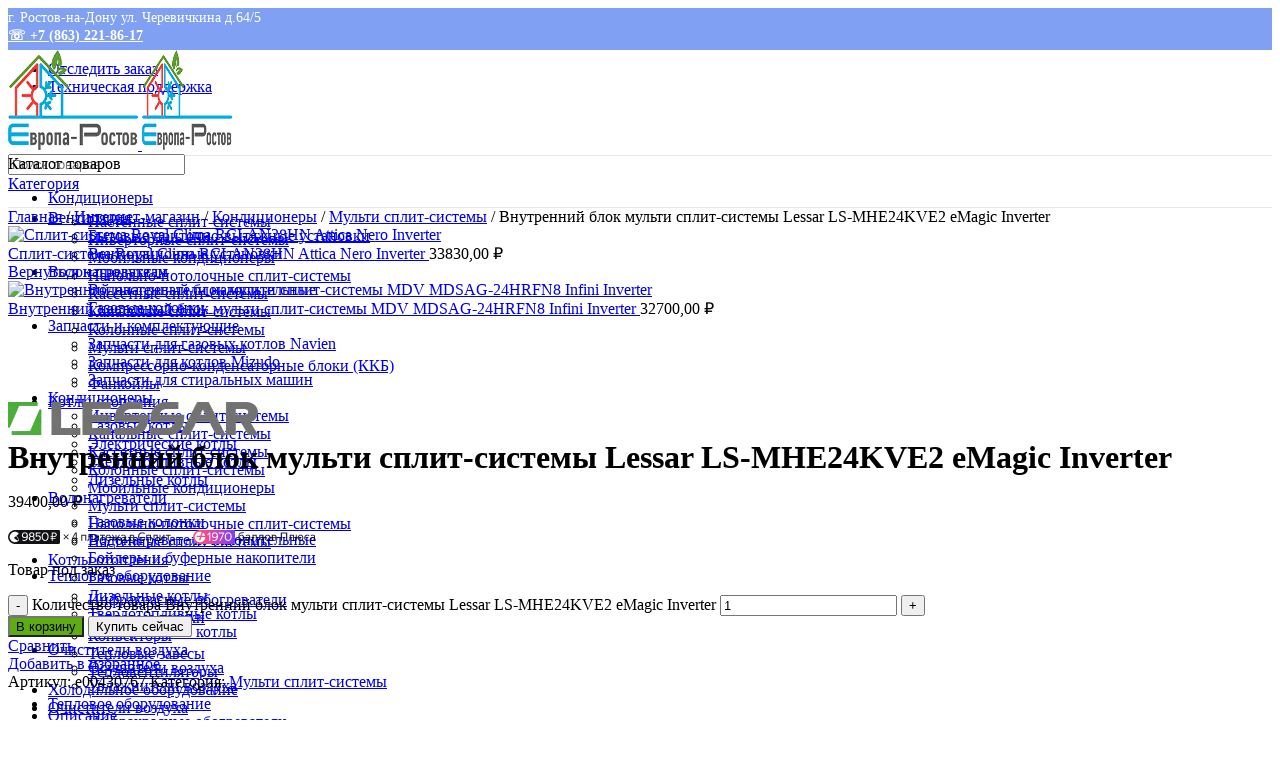

--- FILE ---
content_type: text/html; charset=UTF-8
request_url: https://europa-rostov.ru/shop/kondiczionery/multi-split-sistemy/vnutrennij-blok-multi-split-sistemy-lessar-ls-mhe24kve2-emagic-inverter/
body_size: 61018
content:
<!DOCTYPE html>
<html lang="ru-RU">
<head>
	<meta charset="UTF-8">
	<meta name="yandex-verification" content="c1cac06a763a546b" />
	<link rel="profile" href="https://gmpg.org/xfn/11">
	<link rel="pingback" href="https://europa-rostov.ru/xmlrpc.php">

			<script>window.MSInputMethodContext && document.documentMode && document.write('<script src="https://europa-rostov.ru/wp-content/themes/woodmart/js/libs/ie11CustomProperties.min.js"><\/script>');</script>
		<meta name='robots' content='index, follow, max-image-preview:large, max-snippet:-1, max-video-preview:-1' />
	<style>img:is([sizes="auto" i], [sizes^="auto," i]) { contain-intrinsic-size: 3000px 1500px }</style>
	
	<!-- This site is optimized with the Yoast SEO Premium plugin v19.3 (Yoast SEO v26.8) - https://yoast.com/product/yoast-seo-premium-wordpress/ -->
	<title>Внутренний блок мульти сплит-системы Lessar LS-MHE24KVE2 eMagic Inverter купить за 39400,00&nbsp;&#8381; в Ростове-на-Дону | Европа-Ростов</title>
	<meta name="description" content="Внутренний блок мульти сплит-системы Lessar LS-MHE24KVE2 eMagic Inverter купить за 39400,00&nbsp;&#8381; в Ростове-на-Дону с гарантией у официального поставщика LESSAR в России!" />
	<link rel="canonical" href="https://europa-rostov.ru/shop/kondiczionery/multi-split-sistemy/vnutrennij-blok-multi-split-sistemy-lessar-ls-mhe24kve2-emagic-inverter/" />
	<meta property="og:locale" content="ru_RU" />
	<meta property="og:type" content="product" />
	<meta property="og:title" content="Внутренний блок мульти сплит-системы Lessar LS-MHE24KVE2 eMagic Inverter купить за 39400,00&nbsp;&#8381; в Ростове-на-Дону | Европа-Ростов" />
	<meta property="og:description" content="Внутренний блок мульти сплит-системы Lessar LS-MHE24KVE2 eMagic Inverter купить за 39400,00&nbsp;&#8381; в Ростове-на-Дону с гарантией у официального поставщика LESSAR в России!" />
	<meta property="og:url" content="https://europa-rostov.ru/shop/kondiczionery/multi-split-sistemy/vnutrennij-blok-multi-split-sistemy-lessar-ls-mhe24kve2-emagic-inverter/" />
	<meta property="og:site_name" content="Европа-Ростов" />
	<meta property="article:modified_time" content="2023-07-26T20:50:11+00:00" />
	<meta property="og:image" content="https://europa-rostov.ru/wp-content/uploads/2022/11/vnutrennij-blok-multi-split-sistemy-lessar-ls-mhe24kve2-emagic-inverter.webp" />
	<meta property="og:image:width" content="755" />
	<meta property="og:image:height" content="412" />
	<meta property="og:image:type" content="image/webp" /><meta property="og:image" content="https://europa-rostov.ru/wp-content/uploads/2022/11/vnutrennij-blok-multi-split-sistemy-lessar-ls-mhe24kve2-emagic-inverter-1.webp" />
	<meta property="og:image:width" content="500" />
	<meta property="og:image:height" content="500" />
	<meta property="og:image:type" content="image/webp" />
	<meta name="twitter:card" content="summary_large_image" />
	<meta name="twitter:label1" content="Цена" />
	<meta name="twitter:data1" content="39400,00&nbsp;&#8381;" />
	<meta name="twitter:label2" content="Availability" />
	<meta name="twitter:data2" content="On backorder" />
	<script type="application/ld+json" class="yoast-schema-graph">{"@context":"https://schema.org","@graph":[{"@type":["WebPage","ItemPage"],"@id":"https://europa-rostov.ru/shop/kondiczionery/multi-split-sistemy/vnutrennij-blok-multi-split-sistemy-lessar-ls-mhe24kve2-emagic-inverter/","url":"https://europa-rostov.ru/shop/kondiczionery/multi-split-sistemy/vnutrennij-blok-multi-split-sistemy-lessar-ls-mhe24kve2-emagic-inverter/","name":"Внутренний блок мульти сплит-системы Lessar LS-MHE24KVE2 eMagic Inverter купить за 39400,00&nbsp;&#8381; в Ростове-на-Дону | Европа-Ростов","isPartOf":{"@id":"https://europa-rostov.ru/#website"},"primaryImageOfPage":{"@id":"https://europa-rostov.ru/shop/kondiczionery/multi-split-sistemy/vnutrennij-blok-multi-split-sistemy-lessar-ls-mhe24kve2-emagic-inverter/#primaryimage"},"image":{"@id":"https://europa-rostov.ru/shop/kondiczionery/multi-split-sistemy/vnutrennij-blok-multi-split-sistemy-lessar-ls-mhe24kve2-emagic-inverter/#primaryimage"},"thumbnailUrl":"https://europa-rostov.ru/wp-content/uploads/2022/11/vnutrennij-blok-multi-split-sistemy-lessar-ls-mhe24kve2-emagic-inverter.webp","description":"Внутренний блок мульти сплит-системы Lessar LS-MHE24KVE2 eMagic Inverter купить за 39400,00&nbsp;&#8381; в Ростове-на-Дону с гарантией у официального поставщика LESSAR в России!","breadcrumb":{"@id":"https://europa-rostov.ru/shop/kondiczionery/multi-split-sistemy/vnutrennij-blok-multi-split-sistemy-lessar-ls-mhe24kve2-emagic-inverter/#breadcrumb"},"inLanguage":"ru-RU","potentialAction":{"@type":"BuyAction","target":"https://europa-rostov.ru/shop/kondiczionery/multi-split-sistemy/vnutrennij-blok-multi-split-sistemy-lessar-ls-mhe24kve2-emagic-inverter/"}},{"@type":"ImageObject","inLanguage":"ru-RU","@id":"https://europa-rostov.ru/shop/kondiczionery/multi-split-sistemy/vnutrennij-blok-multi-split-sistemy-lessar-ls-mhe24kve2-emagic-inverter/#primaryimage","url":"https://europa-rostov.ru/wp-content/uploads/2022/11/vnutrennij-blok-multi-split-sistemy-lessar-ls-mhe24kve2-emagic-inverter.webp","contentUrl":"https://europa-rostov.ru/wp-content/uploads/2022/11/vnutrennij-blok-multi-split-sistemy-lessar-ls-mhe24kve2-emagic-inverter.webp","width":755,"height":412,"caption":"Внутренний блок мульти сплит-системы Lessar LS-MHE24KVE2 eMagic Inverter"},{"@type":"BreadcrumbList","@id":"https://europa-rostov.ru/shop/kondiczionery/multi-split-sistemy/vnutrennij-blok-multi-split-sistemy-lessar-ls-mhe24kve2-emagic-inverter/#breadcrumb","itemListElement":[{"@type":"ListItem","position":1,"name":"Главная","item":"https://europa-rostov.ru/"},{"@type":"ListItem","position":2,"name":"Интернет-магазин","item":"https://europa-rostov.ru/shop/"},{"@type":"ListItem","position":3,"name":"Кондиционеры","item":"https://europa-rostov.ru/shop-category/kondiczionery/"},{"@type":"ListItem","position":4,"name":"Мульти сплит-системы","item":"https://europa-rostov.ru/shop-category/kondiczionery/multi-split-sistemy/"},{"@type":"ListItem","position":5,"name":"Внутренний блок мульти сплит-системы Lessar LS-MHE24KVE2 eMagic Inverter"}]},{"@type":"WebSite","@id":"https://europa-rostov.ru/#website","url":"https://europa-rostov.ru/","name":"Европа-Ростов - продажа, установка климатического и отопительного оборудования","description":"продажа, установка климатического и отопительного оборудования","publisher":{"@id":"https://europa-rostov.ru/#organization"},"potentialAction":[{"@type":"SearchAction","target":{"@type":"EntryPoint","urlTemplate":"https://europa-rostov.ru/?s={search_term_string}"},"query-input":{"@type":"PropertyValueSpecification","valueRequired":true,"valueName":"search_term_string"}}],"inLanguage":"ru-RU"},{"@type":"Organization","@id":"https://europa-rostov.ru/#organization","name":"Европа-Ростов - продажа, установка климатического и отопительного оборудования","url":"https://europa-rostov.ru/","logo":{"@type":"ImageObject","inLanguage":"ru-RU","@id":"https://europa-rostov.ru/#/schema/logo/image/","url":"https://europa-rostov.ru/wp-content/uploads/2022/09/europa-rostov-logo.webp","contentUrl":"https://europa-rostov.ru/wp-content/uploads/2022/09/europa-rostov-logo.webp","width":211,"height":100,"caption":"Европа-Ростов - продажа, установка климатического и отопительного оборудования"},"image":{"@id":"https://europa-rostov.ru/#/schema/logo/image/"}}]}</script>
	<meta property="product:brand" content="LESSAR" />
	<meta property="product:price:amount" content="39400.00" />
	<meta property="product:price:currency" content="RUB" />
	<meta property="og:availability" content="backorder" />
	<meta property="product:availability" content="available for order" />
	<meta property="product:retailer_item_id" content="e00430767" />
	<meta property="product:condition" content="new" />
	<!-- / Yoast SEO Premium plugin. -->


<link rel='dns-prefetch' href='//pay.yandex.ru' />
<link rel='dns-prefetch' href='//unpkg.com' />
<link rel='dns-prefetch' href='//fonts.googleapis.com' />
<link rel="alternate" type="application/rss+xml" title="Европа-Ростов &raquo; Лента" href="https://europa-rostov.ru/feed/" />
<link rel="alternate" type="application/rss+xml" title="Европа-Ростов &raquo; Лента комментариев" href="https://europa-rostov.ru/comments/feed/" />
<link rel='stylesheet' id='wp-block-library-css' href='https://europa-rostov.ru/wp-includes/css/dist/block-library/style.min.css?ver=6e08f47f9e165c270e04ecb56af58d71' type='text/css' media='all' />
<style id='classic-theme-styles-inline-css' type='text/css'>
/*! This file is auto-generated */
.wp-block-button__link{color:#fff;background-color:#32373c;border-radius:9999px;box-shadow:none;text-decoration:none;padding:calc(.667em + 2px) calc(1.333em + 2px);font-size:1.125em}.wp-block-file__button{background:#32373c;color:#fff;text-decoration:none}
</style>
<style id='safe-svg-svg-icon-style-inline-css' type='text/css'>
.safe-svg-cover{text-align:center}.safe-svg-cover .safe-svg-inside{display:inline-block;max-width:100%}.safe-svg-cover svg{fill:currentColor;height:100%;max-height:100%;max-width:100%;width:100%}

</style>
<style id='global-styles-inline-css' type='text/css'>
:root{--wp--preset--aspect-ratio--square: 1;--wp--preset--aspect-ratio--4-3: 4/3;--wp--preset--aspect-ratio--3-4: 3/4;--wp--preset--aspect-ratio--3-2: 3/2;--wp--preset--aspect-ratio--2-3: 2/3;--wp--preset--aspect-ratio--16-9: 16/9;--wp--preset--aspect-ratio--9-16: 9/16;--wp--preset--color--black: #000000;--wp--preset--color--cyan-bluish-gray: #abb8c3;--wp--preset--color--white: #ffffff;--wp--preset--color--pale-pink: #f78da7;--wp--preset--color--vivid-red: #cf2e2e;--wp--preset--color--luminous-vivid-orange: #ff6900;--wp--preset--color--luminous-vivid-amber: #fcb900;--wp--preset--color--light-green-cyan: #7bdcb5;--wp--preset--color--vivid-green-cyan: #00d084;--wp--preset--color--pale-cyan-blue: #8ed1fc;--wp--preset--color--vivid-cyan-blue: #0693e3;--wp--preset--color--vivid-purple: #9b51e0;--wp--preset--gradient--vivid-cyan-blue-to-vivid-purple: linear-gradient(135deg,rgba(6,147,227,1) 0%,rgb(155,81,224) 100%);--wp--preset--gradient--light-green-cyan-to-vivid-green-cyan: linear-gradient(135deg,rgb(122,220,180) 0%,rgb(0,208,130) 100%);--wp--preset--gradient--luminous-vivid-amber-to-luminous-vivid-orange: linear-gradient(135deg,rgba(252,185,0,1) 0%,rgba(255,105,0,1) 100%);--wp--preset--gradient--luminous-vivid-orange-to-vivid-red: linear-gradient(135deg,rgba(255,105,0,1) 0%,rgb(207,46,46) 100%);--wp--preset--gradient--very-light-gray-to-cyan-bluish-gray: linear-gradient(135deg,rgb(238,238,238) 0%,rgb(169,184,195) 100%);--wp--preset--gradient--cool-to-warm-spectrum: linear-gradient(135deg,rgb(74,234,220) 0%,rgb(151,120,209) 20%,rgb(207,42,186) 40%,rgb(238,44,130) 60%,rgb(251,105,98) 80%,rgb(254,248,76) 100%);--wp--preset--gradient--blush-light-purple: linear-gradient(135deg,rgb(255,206,236) 0%,rgb(152,150,240) 100%);--wp--preset--gradient--blush-bordeaux: linear-gradient(135deg,rgb(254,205,165) 0%,rgb(254,45,45) 50%,rgb(107,0,62) 100%);--wp--preset--gradient--luminous-dusk: linear-gradient(135deg,rgb(255,203,112) 0%,rgb(199,81,192) 50%,rgb(65,88,208) 100%);--wp--preset--gradient--pale-ocean: linear-gradient(135deg,rgb(255,245,203) 0%,rgb(182,227,212) 50%,rgb(51,167,181) 100%);--wp--preset--gradient--electric-grass: linear-gradient(135deg,rgb(202,248,128) 0%,rgb(113,206,126) 100%);--wp--preset--gradient--midnight: linear-gradient(135deg,rgb(2,3,129) 0%,rgb(40,116,252) 100%);--wp--preset--font-size--small: 13px;--wp--preset--font-size--medium: 20px;--wp--preset--font-size--large: 36px;--wp--preset--font-size--x-large: 42px;--wp--preset--spacing--20: 0.44rem;--wp--preset--spacing--30: 0.67rem;--wp--preset--spacing--40: 1rem;--wp--preset--spacing--50: 1.5rem;--wp--preset--spacing--60: 2.25rem;--wp--preset--spacing--70: 3.38rem;--wp--preset--spacing--80: 5.06rem;--wp--preset--shadow--natural: 6px 6px 9px rgba(0, 0, 0, 0.2);--wp--preset--shadow--deep: 12px 12px 50px rgba(0, 0, 0, 0.4);--wp--preset--shadow--sharp: 6px 6px 0px rgba(0, 0, 0, 0.2);--wp--preset--shadow--outlined: 6px 6px 0px -3px rgba(255, 255, 255, 1), 6px 6px rgba(0, 0, 0, 1);--wp--preset--shadow--crisp: 6px 6px 0px rgba(0, 0, 0, 1);}:where(.is-layout-flex){gap: 0.5em;}:where(.is-layout-grid){gap: 0.5em;}body .is-layout-flex{display: flex;}.is-layout-flex{flex-wrap: wrap;align-items: center;}.is-layout-flex > :is(*, div){margin: 0;}body .is-layout-grid{display: grid;}.is-layout-grid > :is(*, div){margin: 0;}:where(.wp-block-columns.is-layout-flex){gap: 2em;}:where(.wp-block-columns.is-layout-grid){gap: 2em;}:where(.wp-block-post-template.is-layout-flex){gap: 1.25em;}:where(.wp-block-post-template.is-layout-grid){gap: 1.25em;}.has-black-color{color: var(--wp--preset--color--black) !important;}.has-cyan-bluish-gray-color{color: var(--wp--preset--color--cyan-bluish-gray) !important;}.has-white-color{color: var(--wp--preset--color--white) !important;}.has-pale-pink-color{color: var(--wp--preset--color--pale-pink) !important;}.has-vivid-red-color{color: var(--wp--preset--color--vivid-red) !important;}.has-luminous-vivid-orange-color{color: var(--wp--preset--color--luminous-vivid-orange) !important;}.has-luminous-vivid-amber-color{color: var(--wp--preset--color--luminous-vivid-amber) !important;}.has-light-green-cyan-color{color: var(--wp--preset--color--light-green-cyan) !important;}.has-vivid-green-cyan-color{color: var(--wp--preset--color--vivid-green-cyan) !important;}.has-pale-cyan-blue-color{color: var(--wp--preset--color--pale-cyan-blue) !important;}.has-vivid-cyan-blue-color{color: var(--wp--preset--color--vivid-cyan-blue) !important;}.has-vivid-purple-color{color: var(--wp--preset--color--vivid-purple) !important;}.has-black-background-color{background-color: var(--wp--preset--color--black) !important;}.has-cyan-bluish-gray-background-color{background-color: var(--wp--preset--color--cyan-bluish-gray) !important;}.has-white-background-color{background-color: var(--wp--preset--color--white) !important;}.has-pale-pink-background-color{background-color: var(--wp--preset--color--pale-pink) !important;}.has-vivid-red-background-color{background-color: var(--wp--preset--color--vivid-red) !important;}.has-luminous-vivid-orange-background-color{background-color: var(--wp--preset--color--luminous-vivid-orange) !important;}.has-luminous-vivid-amber-background-color{background-color: var(--wp--preset--color--luminous-vivid-amber) !important;}.has-light-green-cyan-background-color{background-color: var(--wp--preset--color--light-green-cyan) !important;}.has-vivid-green-cyan-background-color{background-color: var(--wp--preset--color--vivid-green-cyan) !important;}.has-pale-cyan-blue-background-color{background-color: var(--wp--preset--color--pale-cyan-blue) !important;}.has-vivid-cyan-blue-background-color{background-color: var(--wp--preset--color--vivid-cyan-blue) !important;}.has-vivid-purple-background-color{background-color: var(--wp--preset--color--vivid-purple) !important;}.has-black-border-color{border-color: var(--wp--preset--color--black) !important;}.has-cyan-bluish-gray-border-color{border-color: var(--wp--preset--color--cyan-bluish-gray) !important;}.has-white-border-color{border-color: var(--wp--preset--color--white) !important;}.has-pale-pink-border-color{border-color: var(--wp--preset--color--pale-pink) !important;}.has-vivid-red-border-color{border-color: var(--wp--preset--color--vivid-red) !important;}.has-luminous-vivid-orange-border-color{border-color: var(--wp--preset--color--luminous-vivid-orange) !important;}.has-luminous-vivid-amber-border-color{border-color: var(--wp--preset--color--luminous-vivid-amber) !important;}.has-light-green-cyan-border-color{border-color: var(--wp--preset--color--light-green-cyan) !important;}.has-vivid-green-cyan-border-color{border-color: var(--wp--preset--color--vivid-green-cyan) !important;}.has-pale-cyan-blue-border-color{border-color: var(--wp--preset--color--pale-cyan-blue) !important;}.has-vivid-cyan-blue-border-color{border-color: var(--wp--preset--color--vivid-cyan-blue) !important;}.has-vivid-purple-border-color{border-color: var(--wp--preset--color--vivid-purple) !important;}.has-vivid-cyan-blue-to-vivid-purple-gradient-background{background: var(--wp--preset--gradient--vivid-cyan-blue-to-vivid-purple) !important;}.has-light-green-cyan-to-vivid-green-cyan-gradient-background{background: var(--wp--preset--gradient--light-green-cyan-to-vivid-green-cyan) !important;}.has-luminous-vivid-amber-to-luminous-vivid-orange-gradient-background{background: var(--wp--preset--gradient--luminous-vivid-amber-to-luminous-vivid-orange) !important;}.has-luminous-vivid-orange-to-vivid-red-gradient-background{background: var(--wp--preset--gradient--luminous-vivid-orange-to-vivid-red) !important;}.has-very-light-gray-to-cyan-bluish-gray-gradient-background{background: var(--wp--preset--gradient--very-light-gray-to-cyan-bluish-gray) !important;}.has-cool-to-warm-spectrum-gradient-background{background: var(--wp--preset--gradient--cool-to-warm-spectrum) !important;}.has-blush-light-purple-gradient-background{background: var(--wp--preset--gradient--blush-light-purple) !important;}.has-blush-bordeaux-gradient-background{background: var(--wp--preset--gradient--blush-bordeaux) !important;}.has-luminous-dusk-gradient-background{background: var(--wp--preset--gradient--luminous-dusk) !important;}.has-pale-ocean-gradient-background{background: var(--wp--preset--gradient--pale-ocean) !important;}.has-electric-grass-gradient-background{background: var(--wp--preset--gradient--electric-grass) !important;}.has-midnight-gradient-background{background: var(--wp--preset--gradient--midnight) !important;}.has-small-font-size{font-size: var(--wp--preset--font-size--small) !important;}.has-medium-font-size{font-size: var(--wp--preset--font-size--medium) !important;}.has-large-font-size{font-size: var(--wp--preset--font-size--large) !important;}.has-x-large-font-size{font-size: var(--wp--preset--font-size--x-large) !important;}
:where(.wp-block-post-template.is-layout-flex){gap: 1.25em;}:where(.wp-block-post-template.is-layout-grid){gap: 1.25em;}
:where(.wp-block-columns.is-layout-flex){gap: 2em;}:where(.wp-block-columns.is-layout-grid){gap: 2em;}
:root :where(.wp-block-pullquote){font-size: 1.5em;line-height: 1.6;}
</style>
<link rel='stylesheet' id='digits-login-style-css' href='https://europa-rostov.ru/wp-content/plugins/digits/assets/css/login.min.css?ver=7.9.2.11' type='text/css' media='all' />
<link rel='stylesheet' id='digits-style-css' href='https://europa-rostov.ru/wp-content/plugins/digits/assets/css/main.min.css?ver=7.9.2.11' type='text/css' media='all' />
<style id='woocommerce-inline-inline-css' type='text/css'>
.woocommerce form .form-row .required { visibility: visible; }
</style>
<link rel='stylesheet' id='yml-for-yandex-market-css' href='https://europa-rostov.ru/wp-content/plugins/yml-for-yandex-market/public/css/y4ym-public.css?ver=5.0.26' type='text/css' media='all' />
<link rel='stylesheet' id='suggestions-css' href='https://europa-rostov.ru/wp-content/plugins/woocommerce-dadata-master/custom/assets/css/suggestions.css?ver=6e08f47f9e165c270e04ecb56af58d71' type='text/css' media='all' />
<link rel='stylesheet' id='yandex_pay_and_split_main-css' href='https://europa-rostov.ru/wp-content/plugins/yandex-pay-and-split/assets/css/yandex-pay-and-split.css?ver=1.1.2' type='text/css' media='all' />
<link rel='stylesheet' id='awcfe-frontend-css' href='https://europa-rostov.ru/wp-content/plugins/checkout-field-editor-and-manager-for-woocommerce/assets/css/frontend.css?ver=3.0.0' type='text/css' media='all' />
<link rel='stylesheet' id='custom-css-css' href='https://europa-rostov.ru/wp-content/plugins/woocommerce-dadata-master/custom/style.css?ver=6e08f47f9e165c270e04ecb56af58d71' type='text/css' media='all' />
<link rel='stylesheet' id='google-roboto-regular-css' href='https://fonts.googleapis.com/css?family=Roboto%3A700%2C500%2C500i%2C400%2C200%2C300&#038;ver=6e08f47f9e165c270e04ecb56af58d71' type='text/css' media='all' />
<link rel='stylesheet' id='elementor-frontend-css' href='https://europa-rostov.ru/wp-content/plugins/elementor/assets/css/frontend.min.css?ver=3.34.2' type='text/css' media='all' />
<link rel='stylesheet' id='elementor-post-6-css' href='https://europa-rostov.ru/wp-content/uploads/elementor/css/post-6.css?ver=1769053065' type='text/css' media='all' />
<link rel='stylesheet' id='elementor-pro-css' href='https://europa-rostov.ru/wp-content/plugins/elementor-pro/assets/css/frontend.min.css?ver=3.14.1' type='text/css' media='all' />
<link rel='stylesheet' id='bootstrap-css' href='https://europa-rostov.ru/wp-content/themes/woodmart/css/bootstrap-light.min.css?ver=7.2.4' type='text/css' media='all' />
<link rel='stylesheet' id='woodmart-style-css' href='https://europa-rostov.ru/wp-content/themes/woodmart/css/parts/base.min.css?ver=7.2.4' type='text/css' media='all' />
<link rel='stylesheet' id='wd-widget-wd-recent-posts-css' href='https://europa-rostov.ru/wp-content/themes/woodmart/css/parts/widget-wd-recent-posts.min.css?ver=7.2.4' type='text/css' media='all' />
<link rel='stylesheet' id='wd-widget-nav-css' href='https://europa-rostov.ru/wp-content/themes/woodmart/css/parts/widget-nav.min.css?ver=7.2.4' type='text/css' media='all' />
<link rel='stylesheet' id='wd-widget-product-cat-css' href='https://europa-rostov.ru/wp-content/themes/woodmart/css/parts/woo-widget-product-cat.min.css?ver=7.2.4' type='text/css' media='all' />
<link rel='stylesheet' id='wd-widget-layered-nav-stock-status-css' href='https://europa-rostov.ru/wp-content/themes/woodmart/css/parts/woo-widget-layered-nav-stock-status.min.css?ver=7.2.4' type='text/css' media='all' />
<link rel='stylesheet' id='wd-widget-active-filters-css' href='https://europa-rostov.ru/wp-content/themes/woodmart/css/parts/woo-widget-active-filters.min.css?ver=7.2.4' type='text/css' media='all' />
<link rel='stylesheet' id='wd-widget-product-list-css' href='https://europa-rostov.ru/wp-content/themes/woodmart/css/parts/woo-widget-product-list.min.css?ver=7.2.4' type='text/css' media='all' />
<link rel='stylesheet' id='wd-widget-slider-price-filter-css' href='https://europa-rostov.ru/wp-content/themes/woodmart/css/parts/woo-widget-slider-price-filter.min.css?ver=7.2.4' type='text/css' media='all' />
<link rel='stylesheet' id='wd-lazy-loading-css' href='https://europa-rostov.ru/wp-content/themes/woodmart/css/parts/opt-lazy-load.min.css?ver=7.2.4' type='text/css' media='all' />
<link rel='stylesheet' id='wd-wp-gutenberg-css' href='https://europa-rostov.ru/wp-content/themes/woodmart/css/parts/wp-gutenberg.min.css?ver=7.2.4' type='text/css' media='all' />
<link rel='stylesheet' id='wd-wpcf7-css' href='https://europa-rostov.ru/wp-content/themes/woodmart/css/parts/int-wpcf7.min.css?ver=7.2.4' type='text/css' media='all' />
<link rel='stylesheet' id='wd-elementor-base-css' href='https://europa-rostov.ru/wp-content/themes/woodmart/css/parts/int-elem-base.min.css?ver=7.2.4' type='text/css' media='all' />
<link rel='stylesheet' id='wd-elementor-pro-base-css' href='https://europa-rostov.ru/wp-content/themes/woodmart/css/parts/int-elementor-pro.min.css?ver=7.2.4' type='text/css' media='all' />
<link rel='stylesheet' id='wd-woocommerce-base-css' href='https://europa-rostov.ru/wp-content/themes/woodmart/css/parts/woocommerce-base.min.css?ver=7.2.4' type='text/css' media='all' />
<link rel='stylesheet' id='wd-mod-star-rating-css' href='https://europa-rostov.ru/wp-content/themes/woodmart/css/parts/mod-star-rating.min.css?ver=7.2.4' type='text/css' media='all' />
<link rel='stylesheet' id='wd-woo-el-track-order-css' href='https://europa-rostov.ru/wp-content/themes/woodmart/css/parts/woo-el-track-order.min.css?ver=7.2.4' type='text/css' media='all' />
<link rel='stylesheet' id='wd-woo-gutenberg-css' href='https://europa-rostov.ru/wp-content/themes/woodmart/css/parts/woo-gutenberg.min.css?ver=7.2.4' type='text/css' media='all' />
<link rel='stylesheet' id='wd-woo-mod-quantity-css' href='https://europa-rostov.ru/wp-content/themes/woodmart/css/parts/woo-mod-quantity.min.css?ver=7.2.4' type='text/css' media='all' />
<link rel='stylesheet' id='wd-woo-single-prod-el-base-css' href='https://europa-rostov.ru/wp-content/themes/woodmart/css/parts/woo-single-prod-el-base.min.css?ver=7.2.4' type='text/css' media='all' />
<link rel='stylesheet' id='wd-woo-mod-stock-status-css' href='https://europa-rostov.ru/wp-content/themes/woodmart/css/parts/woo-mod-stock-status.min.css?ver=7.2.4' type='text/css' media='all' />
<link rel='stylesheet' id='wd-woo-mod-shop-attributes-css' href='https://europa-rostov.ru/wp-content/themes/woodmart/css/parts/woo-mod-shop-attributes.min.css?ver=7.2.4' type='text/css' media='all' />
<link rel='stylesheet' id='child-style-css' href='https://europa-rostov.ru/wp-content/themes/woodmart-child/style.css?ver=7.2.4' type='text/css' media='all' />
<link rel='stylesheet' id='wd-woo-opt-demo-store-css' href='https://europa-rostov.ru/wp-content/themes/woodmart/css/parts/woo-opt-demo-store.min.css?ver=7.2.4' type='text/css' media='all' />
<link rel='stylesheet' id='wd-header-base-css' href='https://europa-rostov.ru/wp-content/themes/woodmart/css/parts/header-base.min.css?ver=7.2.4' type='text/css' media='all' />
<link rel='stylesheet' id='wd-mod-tools-css' href='https://europa-rostov.ru/wp-content/themes/woodmart/css/parts/mod-tools.min.css?ver=7.2.4' type='text/css' media='all' />
<link rel='stylesheet' id='wd-header-elements-base-css' href='https://europa-rostov.ru/wp-content/themes/woodmart/css/parts/header-el-base.min.css?ver=7.2.4' type='text/css' media='all' />
<link rel='stylesheet' id='wd-social-icons-css' href='https://europa-rostov.ru/wp-content/themes/woodmart/css/parts/el-social-icons.min.css?ver=7.2.4' type='text/css' media='all' />
<link rel='stylesheet' id='wd-header-search-css' href='https://europa-rostov.ru/wp-content/themes/woodmart/css/parts/header-el-search.min.css?ver=7.2.4' type='text/css' media='all' />
<link rel='stylesheet' id='wd-header-search-form-css' href='https://europa-rostov.ru/wp-content/themes/woodmart/css/parts/header-el-search-form.min.css?ver=7.2.4' type='text/css' media='all' />
<link rel='stylesheet' id='wd-wd-search-results-css' href='https://europa-rostov.ru/wp-content/themes/woodmart/css/parts/wd-search-results.min.css?ver=7.2.4' type='text/css' media='all' />
<link rel='stylesheet' id='wd-wd-search-form-css' href='https://europa-rostov.ru/wp-content/themes/woodmart/css/parts/wd-search-form.min.css?ver=7.2.4' type='text/css' media='all' />
<link rel='stylesheet' id='wd-wd-search-cat-css' href='https://europa-rostov.ru/wp-content/themes/woodmart/css/parts/wd-search-cat.min.css?ver=7.2.4' type='text/css' media='all' />
<link rel='stylesheet' id='wd-woo-mod-login-form-css' href='https://europa-rostov.ru/wp-content/themes/woodmart/css/parts/woo-mod-login-form.min.css?ver=7.2.4' type='text/css' media='all' />
<link rel='stylesheet' id='wd-header-my-account-css' href='https://europa-rostov.ru/wp-content/themes/woodmart/css/parts/header-el-my-account.min.css?ver=7.2.4' type='text/css' media='all' />
<link rel='stylesheet' id='wd-header-cart-side-css' href='https://europa-rostov.ru/wp-content/themes/woodmart/css/parts/header-el-cart-side.min.css?ver=7.2.4' type='text/css' media='all' />
<link rel='stylesheet' id='wd-header-cart-css' href='https://europa-rostov.ru/wp-content/themes/woodmart/css/parts/header-el-cart.min.css?ver=7.2.4' type='text/css' media='all' />
<link rel='stylesheet' id='wd-widget-shopping-cart-css' href='https://europa-rostov.ru/wp-content/themes/woodmart/css/parts/woo-widget-shopping-cart.min.css?ver=7.2.4' type='text/css' media='all' />
<link rel='stylesheet' id='wd-header-categories-nav-css' href='https://europa-rostov.ru/wp-content/themes/woodmart/css/parts/header-el-category-nav.min.css?ver=7.2.4' type='text/css' media='all' />
<link rel='stylesheet' id='wd-mod-nav-vertical-css' href='https://europa-rostov.ru/wp-content/themes/woodmart/css/parts/mod-nav-vertical.min.css?ver=7.2.4' type='text/css' media='all' />
<link rel='stylesheet' id='wd-page-title-css' href='https://europa-rostov.ru/wp-content/themes/woodmart/css/parts/page-title.min.css?ver=7.2.4' type='text/css' media='all' />
<link rel='stylesheet' id='wd-woo-single-prod-predefined-css' href='https://europa-rostov.ru/wp-content/themes/woodmart/css/parts/woo-single-prod-predefined.min.css?ver=7.2.4' type='text/css' media='all' />
<link rel='stylesheet' id='wd-woo-single-prod-and-quick-view-predefined-css' href='https://europa-rostov.ru/wp-content/themes/woodmart/css/parts/woo-single-prod-and-quick-view-predefined.min.css?ver=7.2.4' type='text/css' media='all' />
<link rel='stylesheet' id='wd-woo-single-prod-el-tabs-predefined-css' href='https://europa-rostov.ru/wp-content/themes/woodmart/css/parts/woo-single-prod-el-tabs-predefined.min.css?ver=7.2.4' type='text/css' media='all' />
<link rel='stylesheet' id='wd-woo-single-prod-el-navigation-css' href='https://europa-rostov.ru/wp-content/themes/woodmart/css/parts/woo-single-prod-el-navigation.min.css?ver=7.2.4' type='text/css' media='all' />
<link rel='stylesheet' id='wd-photoswipe-css' href='https://europa-rostov.ru/wp-content/themes/woodmart/css/parts/lib-photoswipe.min.css?ver=7.2.4' type='text/css' media='all' />
<link rel='stylesheet' id='wd-woo-single-prod-el-gallery-css' href='https://europa-rostov.ru/wp-content/themes/woodmart/css/parts/woo-single-prod-el-gallery.min.css?ver=7.2.4' type='text/css' media='all' />
<link rel='stylesheet' id='wd-owl-carousel-css' href='https://europa-rostov.ru/wp-content/themes/woodmart/css/parts/lib-owl-carousel.min.css?ver=7.2.4' type='text/css' media='all' />
<link rel='stylesheet' id='wd-tabs-css' href='https://europa-rostov.ru/wp-content/themes/woodmart/css/parts/el-tabs.min.css?ver=7.2.4' type='text/css' media='all' />
<link rel='stylesheet' id='wd-woo-single-prod-el-tabs-opt-layout-tabs-css' href='https://europa-rostov.ru/wp-content/themes/woodmart/css/parts/woo-single-prod-el-tabs-opt-layout-tabs.min.css?ver=7.2.4' type='text/css' media='all' />
<link rel='stylesheet' id='wd-accordion-css' href='https://europa-rostov.ru/wp-content/themes/woodmart/css/parts/el-accordion.min.css?ver=7.2.4' type='text/css' media='all' />
<link rel='stylesheet' id='wd-section-title-css' href='https://europa-rostov.ru/wp-content/themes/woodmart/css/parts/el-section-title.min.css?ver=7.2.4' type='text/css' media='all' />
<link rel='stylesheet' id='wd-text-block-css' href='https://europa-rostov.ru/wp-content/themes/woodmart/css/parts/el-text-block.min.css?ver=7.2.4' type='text/css' media='all' />
<link rel='stylesheet' id='wd-info-box-css' href='https://europa-rostov.ru/wp-content/themes/woodmart/css/parts/el-info-box.min.css?ver=7.2.4' type='text/css' media='all' />
<link rel='stylesheet' id='wd-list-css' href='https://europa-rostov.ru/wp-content/themes/woodmart/css/parts/el-list.min.css?ver=7.2.4' type='text/css' media='all' />
<link rel='stylesheet' id='wd-product-loop-css' href='https://europa-rostov.ru/wp-content/themes/woodmart/css/parts/woo-product-loop.min.css?ver=7.2.4' type='text/css' media='all' />
<link rel='stylesheet' id='wd-product-loop-fw-button-css' href='https://europa-rostov.ru/wp-content/themes/woodmart/css/parts/woo-prod-loop-fw-button.min.css?ver=7.2.4' type='text/css' media='all' />
<link rel='stylesheet' id='wd-woo-mod-add-btn-replace-css' href='https://europa-rostov.ru/wp-content/themes/woodmart/css/parts/woo-mod-add-btn-replace.min.css?ver=7.2.4' type='text/css' media='all' />
<link rel='stylesheet' id='wd-mod-more-description-css' href='https://europa-rostov.ru/wp-content/themes/woodmart/css/parts/mod-more-description.min.css?ver=7.2.4' type='text/css' media='all' />
<link rel='stylesheet' id='wd-bordered-product-css' href='https://europa-rostov.ru/wp-content/themes/woodmart/css/parts/woo-opt-bordered-product.min.css?ver=7.2.4' type='text/css' media='all' />
<link rel='stylesheet' id='wd-woo-opt-stretch-cont-css' href='https://europa-rostov.ru/wp-content/themes/woodmart/css/parts/woo-opt-stretch-cont.min.css?ver=7.2.4' type='text/css' media='all' />
<link rel='stylesheet' id='wd-mfp-popup-css' href='https://europa-rostov.ru/wp-content/themes/woodmart/css/parts/lib-magnific-popup.min.css?ver=7.2.4' type='text/css' media='all' />
<link rel='stylesheet' id='wd-footer-base-css' href='https://europa-rostov.ru/wp-content/themes/woodmart/css/parts/footer-base.min.css?ver=7.2.4' type='text/css' media='all' />
<link rel='stylesheet' id='wd-brands-css' href='https://europa-rostov.ru/wp-content/themes/woodmart/css/parts/el-brand.min.css?ver=7.2.4' type='text/css' media='all' />
<link rel='stylesheet' id='wd-scroll-top-css' href='https://europa-rostov.ru/wp-content/themes/woodmart/css/parts/opt-scrolltotop.min.css?ver=7.2.4' type='text/css' media='all' />
<link rel='stylesheet' id='wd-header-my-account-sidebar-css' href='https://europa-rostov.ru/wp-content/themes/woodmart/css/parts/header-el-my-account-sidebar.min.css?ver=7.2.4' type='text/css' media='all' />
<link rel='stylesheet' id='wd-sticky-add-to-cart-css' href='https://europa-rostov.ru/wp-content/themes/woodmart/css/parts/woo-opt-sticky-add-to-cart.min.css?ver=7.2.4' type='text/css' media='all' />
<link rel='stylesheet' id='wd-woo-mod-quantity-overlap-css' href='https://europa-rostov.ru/wp-content/themes/woodmart/css/parts/woo-mod-quantity-overlap.min.css?ver=7.2.4' type='text/css' media='all' />
<link rel='stylesheet' id='wd-bottom-toolbar-css' href='https://europa-rostov.ru/wp-content/themes/woodmart/css/parts/opt-bottom-toolbar.min.css?ver=7.2.4' type='text/css' media='all' />
<link rel='stylesheet' id='xts-google-fonts-css' href='https://fonts.googleapis.com/css?family=Roboto%3A400%2C700&#038;ver=7.2.4' type='text/css' media='all' />
<link rel='stylesheet' id='elementor-gf-local-robotoslab-css' href='https://europa-rostov.ru/wp-content/uploads/elementor/google-fonts/css/robotoslab.css?ver=1742225827' type='text/css' media='all' />
<script type="text/javascript" src="https://europa-rostov.ru/wp-includes/js/jquery/jquery.min.js?ver=3.7.1" id="jquery-core-js"></script>
<script type="text/javascript" src="https://europa-rostov.ru/wp-includes/js/jquery/jquery-migrate.min.js?ver=3.4.1" id="jquery-migrate-js"></script>
<script type="text/javascript" id="jquery-js-after">
/* <![CDATA[ */
if (typeof (window.wpfReadyList) == "undefined") {
			var v = jQuery.fn.jquery;
			if (v && parseInt(v) >= 3 && window.self === window.top) {
				var readyList=[];
				window.originalReadyMethod = jQuery.fn.ready;
				jQuery.fn.ready = function(){
					if(arguments.length && arguments.length > 0 && typeof arguments[0] === "function") {
						readyList.push({"c": this, "a": arguments});
					}
					return window.originalReadyMethod.apply( this, arguments );
				};
				window.wpfReadyList = readyList;
			}}
/* ]]> */
</script>
<script type="text/javascript" src="https://europa-rostov.ru/wp-content/plugins/woocommerce/assets/js/jquery-blockui/jquery.blockUI.min.js?ver=2.7.0-wc.10.4.3" id="wc-jquery-blockui-js" defer="defer" data-wp-strategy="defer"></script>
<script type="text/javascript" id="wc-add-to-cart-js-extra">
/* <![CDATA[ */
var wc_add_to_cart_params = {"ajax_url":"\/wp-admin\/admin-ajax.php","wc_ajax_url":"\/?wc-ajax=%%endpoint%%","i18n_view_cart":"\u041f\u0440\u043e\u0441\u043c\u043e\u0442\u0440 \u043a\u043e\u0440\u0437\u0438\u043d\u044b","cart_url":"https:\/\/europa-rostov.ru\/cart\/","is_cart":"","cart_redirect_after_add":"no"};
/* ]]> */
</script>
<script type="text/javascript" src="https://europa-rostov.ru/wp-content/plugins/woocommerce/assets/js/frontend/add-to-cart.min.js?ver=10.4.3" id="wc-add-to-cart-js" defer="defer" data-wp-strategy="defer"></script>
<script type="text/javascript" src="https://europa-rostov.ru/wp-content/plugins/woocommerce/assets/js/zoom/jquery.zoom.min.js?ver=1.7.21-wc.10.4.3" id="wc-zoom-js" defer="defer" data-wp-strategy="defer"></script>
<script type="text/javascript" id="wc-single-product-js-extra">
/* <![CDATA[ */
var wc_single_product_params = {"i18n_required_rating_text":"\u041f\u043e\u0436\u0430\u043b\u0443\u0439\u0441\u0442\u0430, \u043f\u043e\u0441\u0442\u0430\u0432\u044c\u0442\u0435 \u043e\u0446\u0435\u043d\u043a\u0443","i18n_rating_options":["1 \u0438\u0437 5 \u0437\u0432\u0451\u0437\u0434","2 \u0438\u0437 5 \u0437\u0432\u0451\u0437\u0434","3 \u0438\u0437 5 \u0437\u0432\u0451\u0437\u0434","4 \u0438\u0437 5 \u0437\u0432\u0451\u0437\u0434","5 \u0438\u0437 5 \u0437\u0432\u0451\u0437\u0434"],"i18n_product_gallery_trigger_text":"\u041f\u0440\u043e\u0441\u043c\u043e\u0442\u0440 \u0433\u0430\u043b\u0435\u0440\u0435\u0438 \u0438\u0437\u043e\u0431\u0440\u0430\u0436\u0435\u043d\u0438\u0439 \u0432 \u043f\u043e\u043b\u043d\u043e\u044d\u043a\u0440\u0430\u043d\u043d\u043e\u043c \u0440\u0435\u0436\u0438\u043c\u0435","review_rating_required":"yes","flexslider":{"rtl":false,"animation":"slide","smoothHeight":true,"directionNav":false,"controlNav":"thumbnails","slideshow":false,"animationSpeed":500,"animationLoop":false,"allowOneSlide":false},"zoom_enabled":"","zoom_options":[],"photoswipe_enabled":"","photoswipe_options":{"shareEl":false,"closeOnScroll":false,"history":false,"hideAnimationDuration":0,"showAnimationDuration":0},"flexslider_enabled":""};
/* ]]> */
</script>
<script type="text/javascript" src="https://europa-rostov.ru/wp-content/plugins/woocommerce/assets/js/frontend/single-product.min.js?ver=10.4.3" id="wc-single-product-js" defer="defer" data-wp-strategy="defer"></script>
<script type="text/javascript" src="https://europa-rostov.ru/wp-content/plugins/woocommerce/assets/js/js-cookie/js.cookie.min.js?ver=2.1.4-wc.10.4.3" id="wc-js-cookie-js" defer="defer" data-wp-strategy="defer"></script>
<script type="text/javascript" id="woocommerce-js-extra">
/* <![CDATA[ */
var woocommerce_params = {"ajax_url":"\/wp-admin\/admin-ajax.php","wc_ajax_url":"\/?wc-ajax=%%endpoint%%","i18n_password_show":"\u041f\u043e\u043a\u0430\u0437\u0430\u0442\u044c \u043f\u0430\u0440\u043e\u043b\u044c","i18n_password_hide":"\u0421\u043a\u0440\u044b\u0442\u044c \u043f\u0430\u0440\u043e\u043b\u044c"};
/* ]]> */
</script>
<script type="text/javascript" src="https://europa-rostov.ru/wp-content/plugins/woocommerce/assets/js/frontend/woocommerce.min.js?ver=10.4.3" id="woocommerce-js" defer="defer" data-wp-strategy="defer"></script>
<script type="text/javascript" src="https://europa-rostov.ru/wp-content/plugins/yml-for-yandex-market/public/js/y4ym-public.js?ver=5.0.26" id="yml-for-yandex-market-js"></script>
<script type="text/javascript" id="custom-js-js-extra">
/* <![CDATA[ */
var php_vars = {"dadata_suggest_token":"094db9e8e4b48370b769627a8e3b5f309bbf5eab"};
/* ]]> */
</script>
<script type="text/javascript" src="https://europa-rostov.ru/wp-content/plugins/woocommerce-dadata-master/custom/custom.js?ver=6e08f47f9e165c270e04ecb56af58d71" id="custom-js-js"></script>
<script type="text/javascript" src="https://europa-rostov.ru/wp-content/plugins/woocommerce-dadata-master/custom/assets/js/jquery.suggestions.min.js?ver=6e08f47f9e165c270e04ecb56af58d71" id="jquery.suggestions.min-js"></script>
<script type="text/javascript" src="https://europa-rostov.ru/wp-content/themes/woodmart/js/libs/device.min.js?ver=7.2.4" id="wd-device-library-js"></script>
<script type="text/javascript" id="zxcvbn-async-js-extra">
/* <![CDATA[ */
var _zxcvbnSettings = {"src":"https:\/\/europa-rostov.ru\/wp-includes\/js\/zxcvbn.min.js"};
/* ]]> */
</script>
<script type="text/javascript" src="https://europa-rostov.ru/wp-includes/js/zxcvbn-async.min.js?ver=1.0" id="zxcvbn-async-js"></script>
<link rel="https://api.w.org/" href="https://europa-rostov.ru/wp-json/" /><link rel="alternate" title="JSON" type="application/json" href="https://europa-rostov.ru/wp-json/wp/v2/product/15220" /><link rel="EditURI" type="application/rsd+xml" title="RSD" href="https://europa-rostov.ru/xmlrpc.php?rsd" />

<link rel='shortlink' href='https://europa-rostov.ru/?p=15220' />
<link rel="alternate" title="oEmbed (JSON)" type="application/json+oembed" href="https://europa-rostov.ru/wp-json/oembed/1.0/embed?url=https%3A%2F%2Feuropa-rostov.ru%2Fshop%2Fkondiczionery%2Fmulti-split-sistemy%2Fvnutrennij-blok-multi-split-sistemy-lessar-ls-mhe24kve2-emagic-inverter%2F" />
<link rel="alternate" title="oEmbed (XML)" type="text/xml+oembed" href="https://europa-rostov.ru/wp-json/oembed/1.0/embed?url=https%3A%2F%2Feuropa-rostov.ru%2Fshop%2Fkondiczionery%2Fmulti-split-sistemy%2Fvnutrennij-blok-multi-split-sistemy-lessar-ls-mhe24kve2-emagic-inverter%2F&#038;format=xml" />
					<meta name="viewport" content="width=device-width, initial-scale=1.0, maximum-scale=1.0, user-scalable=no">
										<noscript><style>.woocommerce-product-gallery{ opacity: 1 !important; }</style></noscript>
	<meta name="generator" content="Elementor 3.34.2; features: e_font_icon_svg, additional_custom_breakpoints; settings: css_print_method-external, google_font-enabled, font_display-auto">
			<style>
				.e-con.e-parent:nth-of-type(n+4):not(.e-lazyloaded):not(.e-no-lazyload),
				.e-con.e-parent:nth-of-type(n+4):not(.e-lazyloaded):not(.e-no-lazyload) * {
					background-image: none !important;
				}
				@media screen and (max-height: 1024px) {
					.e-con.e-parent:nth-of-type(n+3):not(.e-lazyloaded):not(.e-no-lazyload),
					.e-con.e-parent:nth-of-type(n+3):not(.e-lazyloaded):not(.e-no-lazyload) * {
						background-image: none !important;
					}
				}
				@media screen and (max-height: 640px) {
					.e-con.e-parent:nth-of-type(n+2):not(.e-lazyloaded):not(.e-no-lazyload),
					.e-con.e-parent:nth-of-type(n+2):not(.e-lazyloaded):not(.e-no-lazyload) * {
						background-image: none !important;
					}
				}
			</style>
			<link rel="icon" href="https://europa-rostov.ru/wp-content/uploads/2022/10/cropped-favicon-32x32.png" sizes="32x32" />
<link rel="icon" href="https://europa-rostov.ru/wp-content/uploads/2022/10/cropped-favicon-192x192.png" sizes="192x192" />
<link rel="apple-touch-icon" href="https://europa-rostov.ru/wp-content/uploads/2022/10/cropped-favicon-180x180.png" />
<meta name="msapplication-TileImage" content="https://europa-rostov.ru/wp-content/uploads/2022/10/cropped-favicon-270x270.png" />
		<style type="text/css" id="wp-custom-css">
			.woocommerce-checkout .payment_method_yandex-pay-and-split-card,
.woocommerce-checkout .payment_method_yandex-pay-and-split-split {
    display: none !important;
}		</style>
		<style>
		
		</style>			<style id="wd-style-header_153799-css" data-type="wd-style-header_153799">
				:root{
	--wd-top-bar-h: 42px;
	--wd-top-bar-sm-h: 0.001px;
	--wd-top-bar-sticky-h: 0.001px;

	--wd-header-general-h: 105px;
	--wd-header-general-sm-h: 60px;
	--wd-header-general-sticky-h: 60px;

	--wd-header-bottom-h: 52px;
	--wd-header-bottom-sm-h: 0.001px;
	--wd-header-bottom-sticky-h: 52px;

	--wd-header-clone-h: 0.001px;
}

.whb-top-bar .wd-dropdown {
	margin-top: 1px;
}

.whb-top-bar .wd-dropdown:after {
	height: 11px;
}

.whb-sticked .whb-general-header .wd-dropdown {
	margin-top: 10px;
}

.whb-sticked .whb-general-header .wd-dropdown:after {
	height: 20px;
}

.whb-header-bottom .wd-dropdown {
	margin-top: 6px;
}

.whb-header-bottom .wd-dropdown:after {
	height: 16px;
}

.whb-sticked .whb-header-bottom .wd-dropdown {
	margin-top: 6px;
}

.whb-sticked .whb-header-bottom .wd-dropdown:after {
	height: 16px;
}

.whb-header .whb-header-bottom .wd-header-cats {
	margin-top: -1px;
	margin-bottom: -1px;
	height: calc(100% + 2px);
}


@media (min-width: 1025px) {
		.whb-top-bar-inner {
		height: 42px;
		max-height: 42px;
	}

		.whb-sticked .whb-top-bar-inner {
		height: 40px;
		max-height: 40px;
	}
		
		.whb-general-header-inner {
		height: 105px;
		max-height: 105px;
	}

		.whb-sticked .whb-general-header-inner {
		height: 60px;
		max-height: 60px;
	}
		
		.whb-header-bottom-inner {
		height: 52px;
		max-height: 52px;
	}

		.whb-sticked .whb-header-bottom-inner {
		height: 52px;
		max-height: 52px;
	}
		
	
	}

@media (max-width: 1024px) {
	
		.whb-general-header-inner {
		height: 60px;
		max-height: 60px;
	}
	
	
	
	}
		
.whb-top-bar {
	background-color: rgba(106, 145, 242, 0.86);
}

.whb-general-header {
	border-color: rgba(232, 232, 232, 1);border-bottom-width: 1px;border-bottom-style: solid;
}

.whb-header-bottom {
	border-color: rgba(232, 232, 232, 1);border-bottom-width: 1px;border-bottom-style: solid;
}
			</style>
						<style id="wd-style-theme_settings_default-css" data-type="wd-style-theme_settings_default">
				@font-face {
	font-weight: normal;
	font-style: normal;
	font-family: "woodmart-font";
	src: url("//europa-rostov.ru/wp-content/themes/woodmart/fonts/woodmart-font-1-400.woff2?v=7.2.4") format("woff2");
}

.wd-popup.wd-promo-popup{
	background-color:#111111;
	background-image: url(https://europa-rostov.ru/wp-content/uploads/2021/08/promo-popup.jpg);
	background-repeat:no-repeat;
	background-size:cover;
	background-position:center center;
}

.page-title-default{
	background-color:rgb(250, 250, 250);
	background-image: none;
}

.footer-container{
	background-color:#ffffff;
	background-image: none;
}

:root{
--wd-text-font:"Roboto", Arial, Helvetica, sans-serif;
--wd-text-font-weight:400;
--wd-text-color:rgb(51,51,51);
--wd-text-font-size:16px;
}
:root{
--wd-title-font:"Roboto", Arial, Helvetica, sans-serif;
--wd-title-font-weight:700;
--wd-title-color:rgb(51,51,51);
}
:root{
--wd-entities-title-font:"Roboto", Arial, Helvetica, sans-serif;
--wd-entities-title-font-weight:700;
--wd-entities-title-transform:none;
--wd-entities-title-color:rgb (36,36,36);
--wd-entities-title-color-hover:rgb (51 51 51 / 65%);
}
:root{
--wd-alternative-font:"Roboto", Arial, Helvetica, sans-serif;
}
:root{
--wd-widget-title-font:"Roboto", Arial, Helvetica, sans-serif;
--wd-widget-title-font-weight:700;
--wd-widget-title-transform:none;
--wd-widget-title-color:#333;
--wd-widget-title-font-size:16px;
}
:root{
--wd-header-el-font:"Roboto", Arial, Helvetica, sans-serif;
--wd-header-el-font-weight:700;
--wd-header-el-transform:none;
--wd-header-el-font-size:15px;
}
html .product-image-summary-wrap .product_title, html .wd-single-title .product_title{
	font-weight: 600;
}

html .product-grid-item .price, html .product-grid-item .price > .amount, html .product-grid-item .price ins > .amount{
	font-size: 22px;
}

:root{
--wd-primary-color:rgb(78,125,241);
}
:root{
--wd-alternative-color:rgb(95,171,18);
}
:root{
--wd-link-color:rgb(78,125,241);
--wd-link-color-hover:rgba(106,145,242,0.86);
}
:root{
--btn-default-bgcolor:#f7f7f7;
}
:root{
--btn-default-bgcolor-hover:#efefef;
}
:root{
--btn-accented-bgcolor:rgb(78,125,241);
}
:root{
--btn-accented-bgcolor-hover:rgba(106,145,242,0.86);
}
html .entry-summary .single_add_to_cart_button, .wd-single-add-cart .single_add_to_cart_button, html .wd-sticky-btn-cart .single_add_to_cart_button, html .wd-sticky-add-to-cart, html .wd-sticky-btn.wd-quantity-overlap div.quantity input[type]{
	background: rgb(95, 171, 18);
}

html .entry-summary .single_add_to_cart_button:hover, .wd-single-add-cart .single_add_to_cart_button:hover, html .wd-sticky-btn-cart .single_add_to_cart_button:hover, html .wd-sticky-add-to-cart:hover, html .wd-sticky-btn.wd-quantity-overlap .cart:hover > div.quantity input[type], html .wd-sticky-btn.wd-quantity-overlap .cart:hover > div.quantity+.button{
	background: rgb(84, 157, 10);
}

:root{
--notices-success-bg:#459647;
}
:root{
--notices-success-color:#fff;
}
:root{
--notices-warning-bg:#E0B252;
}
:root{
--notices-warning-color:#fff;
}
.product-labels .product-label.onsale{
	background-color:rgb(221,51,51);
}

.product-labels .product-label.onsale{
	color:rgb(255,255,255);
}

.product-labels .product-label.attribute-label:not(.label-with-img){
	background-color:rgb(78,125,241);
}

.product-labels .product-label.attribute-label:not(.label-with-img){
	color:rgb(255,255,255);
}

	:root{
					
			
							--wd-form-brd-radius: 0px;
					
					--wd-form-brd-width: 2px;
		
					--btn-default-color: #333;
		
					--btn-default-color-hover: #333;
		
					--btn-accented-color: #fff;
		
					--btn-accented-color-hover: #fff;
		
									--btn-default-brd-radius: 0px;
				--btn-default-box-shadow: none;
				--btn-default-box-shadow-hover: none;
				--btn-default-box-shadow-active: none;
				--btn-default-bottom: 0px;
			
			
			
					
									--btn-accented-brd-radius: 0px;
				--btn-accented-box-shadow: none;
				--btn-accented-box-shadow-hover: none;
				--btn-accented-box-shadow-active: none;
				--btn-accented-bottom: 0px;
			
			
			
					
									--wd-sticky-btn-height: 95px;
					
					--wd-brd-radius: 0px;
			}

			@media (max-width: 1024px) {
			:root {
				--wd-sticky-btn-height: 95px;
			}
		}
	
			@media (max-width: 768px) {
			:root {
				--wd-sticky-btn-height: 42px;
			}
		}
	
			@media (min-width: 1025px) {
			.whb-boxed:not(.whb-sticked):not(.whb-full-width) .whb-main-header {
				max-width: 1192px;
			}
		}

		.container {
			max-width: 1222px;
		}

		:root{
			--wd-container-w: 1222px;
		}
	
			@media (min-width: 1239px) {
			.platform-Windows .wd-section-stretch > .elementor-container {
				margin-left: auto;
				margin-right: auto;
			}
		}
		@media (min-width: 1222px) {
			html:not(.platform-Windows) .wd-section-stretch > .elementor-container {
				margin-left: auto;
				margin-right: auto;
			}
		}
	
			div.wd-popup.popup-quick-view {
			max-width: 920px;
		}
	
	
	
	
			.woodmart-woocommerce-layered-nav .wd-scroll-content {
			max-height: 223px;
		}
	
	
	body, [class*=color-scheme-light], [class*=color-scheme-dark], .wd-search-form[class*="wd-header-search-form"] form.searchform, .wd-el-search .searchform {

									--wd-form-color: rgb(119,119,119);
					
									--wd-form-placeholder-color: rgb(119,119,119);
					
							
							
								}
			</style>
			</head>

<body class="wp-singular product-template-default single single-product postid-15220 wp-theme-woodmart wp-child-theme-woodmart-child theme-woodmart woocommerce woocommerce-page woocommerce-demo-store woocommerce-no-js wrapper-full-width  woodmart-product-design-default categories-accordion-on woodmart-archive-shop woodmart-ajax-shop-on offcanvas-sidebar-mobile offcanvas-sidebar-tablet sticky-toolbar-on wd-sticky-btn-on wd-sticky-btn-on-mb elementor-default elementor-kit-6">
			<script type="text/javascript" id="wd-flicker-fix">// Flicker fix.</script><p role="complementary" aria-label="Предупреждение магазина" class="woocommerce-store-notice demo_store" data-notice-id="60056feff24123dbe71ea58af3b39b10" style="display:none;">В связи с ежедневным изменением курса валюты и, как следствие, постоянным изменением цен у поставщиков, убедительная просьба уточнять стоимость интересующих Вас позиций у наших менеджеров.
Приносим извинения за возможные неудобства! <a role="button" href="#" class="woocommerce-store-notice__dismiss-link">Закрыть</a></p>	
	
	<div class="website-wrapper">
									<header class="whb-header whb-header_153799 whb-sticky-shadow whb-scroll-slide whb-sticky-real">
					<div class="whb-main-header">
	
<div class="whb-row whb-top-bar whb-not-sticky-row whb-with-bg whb-without-border whb-color-light whb-flex-flex-middle whb-hidden-mobile">
	<div class="container">
		<div class="whb-flex-row whb-top-bar-inner">
			<div class="whb-column whb-col-left whb-visible-lg">
	<div class="wd-header-divider wd-full-height "></div>
<div class="wd-header-text set-cont-mb-s reset-last-child "><span style="color: #fff; font-size: 14px;">г. Ростов-на-Дону ул. Черевичкина д.64/5</span></div>
<div class="wd-header-divider wd-full-height "></div>
<div class="wd-header-text set-cont-mb-s reset-last-child "><strong><a style="color: #fff; font-size: 14px;" href="tel:+78632218617">☏ +7 (863) 221-86-17</a></strong></div>
<div class="wd-header-divider wd-full-height "></div></div>
<div class="whb-column whb-col-center whb-visible-lg whb-empty-column">
	</div>
<div class="whb-column whb-col-right whb-visible-lg">
	
			<div class="wd-social-icons icons-design-default icons-size- color-scheme-light social-follow social-form-circle text-center">

				
				
				
				
				
				
				
				
				
				
				
				
				
				
				
				
									<a rel="noopener noreferrer nofollow" href="https://ok.ru/profile/560390347148" target="_blank" class=" wd-social-icon social-ok" aria-label="Социальная ссылка Одноклассников">
						<span class="wd-icon"></span>
											</a>
				
									<a rel="noopener noreferrer nofollow" href="https://wa.me/79034018617" target="_blank" class="whatsapp-desktop  wd-social-icon social-whatsapp" aria-label="Социальная ссылка WhatsApp">
						<span class="wd-icon"></span>
											</a>
					
					<a rel="noopener noreferrer nofollow" href="https://wa.me/79034018617" target="_blank" class="whatsapp-mobile  wd-social-icon social-whatsapp" aria-label="Социальная ссылка WhatsApp">
						<span class="wd-icon"></span>
											</a>
				
									<a rel="noopener noreferrer nofollow" href="https://vk.com/europarnd" target="_blank" class=" wd-social-icon social-vk" aria-label="Социальная ссылка ВКонтакте">
						<span class="wd-icon"></span>
											</a>
								
								
				
									<a rel="noopener noreferrer nofollow" href="https://t.me/europa_rostov_tsc" target="_blank" class=" wd-social-icon social-tg" aria-label="Социальная ссылка в Telegram">
						<span class="wd-icon"></span>
											</a>
								
				
			</div>

		<div class="wd-header-divider wd-full-height "></div>
<div class="wd-header-nav wd-header-secondary-nav text-right wd-full-height" role="navigation" aria-label="Вторичную навигацию">
	<ul id="menu-top-bar-right" class="menu wd-nav wd-nav-secondary wd-style-bordered wd-gap-s"><li id="menu-item-8468" class="menu-item menu-item-type-post_type menu-item-object-page menu-item-8468 item-level-0 menu-simple-dropdown wd-event-hover" ><a href="https://europa-rostov.ru/track-order/" class="woodmart-nav-link"><span class="nav-link-text">Отследить заказ</span></a></li>
<li id="menu-item-132738" class="menu-item menu-item-type-taxonomy menu-item-object-category menu-item-132738 item-level-0 menu-simple-dropdown wd-event-hover" ><a href="https://europa-rostov.ru/category/tehnicheskaya-podderzhka/" class="woodmart-nav-link"><span class="nav-link-text">Техническая поддержка</span></a></li>
</ul></div><!--END MAIN-NAV-->
<div class="wd-header-divider wd-full-height "></div></div>
<div class="whb-column whb-col-mobile whb-hidden-lg">
	
			<div class="wd-social-icons icons-design-default icons-size- color-scheme-light social-follow social-form-circle text-center">

				
				
				
				
				
				
				
				
				
				
				
				
				
				
				
				
									<a rel="noopener noreferrer nofollow" href="https://ok.ru/profile/560390347148" target="_blank" class=" wd-social-icon social-ok" aria-label="Социальная ссылка Одноклассников">
						<span class="wd-icon"></span>
											</a>
				
									<a rel="noopener noreferrer nofollow" href="https://wa.me/79034018617" target="_blank" class="whatsapp-desktop  wd-social-icon social-whatsapp" aria-label="Социальная ссылка WhatsApp">
						<span class="wd-icon"></span>
											</a>
					
					<a rel="noopener noreferrer nofollow" href="https://wa.me/79034018617" target="_blank" class="whatsapp-mobile  wd-social-icon social-whatsapp" aria-label="Социальная ссылка WhatsApp">
						<span class="wd-icon"></span>
											</a>
				
									<a rel="noopener noreferrer nofollow" href="https://vk.com/europarnd" target="_blank" class=" wd-social-icon social-vk" aria-label="Социальная ссылка ВКонтакте">
						<span class="wd-icon"></span>
											</a>
								
								
				
									<a rel="noopener noreferrer nofollow" href="https://t.me/europa_rostov_tsc" target="_blank" class=" wd-social-icon social-tg" aria-label="Социальная ссылка в Telegram">
						<span class="wd-icon"></span>
											</a>
								
				
			</div>

		</div>
		</div>
	</div>
</div>

<div class="whb-row whb-general-header whb-sticky-row whb-without-bg whb-border-fullwidth whb-color-dark whb-flex-flex-middle">
	<div class="container">
		<div class="whb-flex-row whb-general-header-inner">
			<div class="whb-column whb-col-left whb-visible-lg">
	<div class="site-logo wd-switch-logo">
	<a href="https://europa-rostov.ru/" class="wd-logo wd-main-logo" rel="home">
		<img width="211" height="100" src="https://europa-rostov.ru/wp-content/uploads/2022/09/europa-rostov-logo.webp" class="attachment-full size-full" alt="Европа-Ростов - продажа климатического и отопительного оборудования" style="max-width:130px;" decoding="async" srcset="https://europa-rostov.ru/wp-content/uploads/2022/09/europa-rostov-logo.webp 211w, https://europa-rostov.ru/wp-content/uploads/2022/09/europa-rostov-logo-150x71.webp 150w" sizes="(max-width: 211px) 100vw, 211px" />	</a>
					<a href="https://europa-rostov.ru/" class="wd-logo wd-sticky-logo" rel="home">
			<img width="211" height="100" src="https://europa-rostov.ru/wp-content/uploads/2022/09/europa-rostov-logo.webp" class="attachment-full size-full" alt="Европа-Ростов - продажа климатического и отопительного оборудования" style="max-width:90px;" decoding="async" srcset="https://europa-rostov.ru/wp-content/uploads/2022/09/europa-rostov-logo.webp 211w, https://europa-rostov.ru/wp-content/uploads/2022/09/europa-rostov-logo-150x71.webp 150w" sizes="(max-width: 211px) 100vw, 211px" />		</a>
	</div>
<div class="whb-space-element " style="width:120px;"></div></div>
<div class="whb-column whb-col-center whb-visible-lg">
				<div class="wd-search-form wd-header-search-form wd-display-form whb-9x1ytaxq7aphtb3npidp">
				
				
				<form role="search" method="get" class="searchform  wd-with-cat wd-style-default wd-cat-style-bordered woodmart-ajax-search" action="https://europa-rostov.ru/"  data-thumbnail="1" data-price="1" data-post_type="product" data-count="20" data-sku="1" data-symbols_count="3">
					<input type="text" class="s" placeholder="Поиск товаров" value="" name="s" aria-label="Поиск" title="Поиск товаров" required/>
					<input type="hidden" name="post_type" value="product">
								<div class="wd-search-cat wd-scroll">
				<input type="hidden" name="product_cat" value="0">
				<a href="#" rel="nofollow" data-val="0">
					<span>
						Категория					</span>
				</a>
				<div class="wd-dropdown wd-dropdown-search-cat wd-dropdown-menu wd-scroll-content wd-design-default">
					<ul class="wd-sub-menu">
						<li style="display:none;"><a href="#" data-val="0">Категория</a></li>
							<li class="cat-item cat-item-123"><a class="pf-value" href="https://europa-rostov.ru/shop-category/ventilyacziya/" data-val="ventilyacziya" data-title="Вентиляция" >Вентиляция</a>
<ul class='children'>
	<li class="cat-item cat-item-5050"><a class="pf-value" href="https://europa-rostov.ru/shop-category/ventilyacziya/bytovye-pritochno-vytyazhnye-ustanovki/" data-val="bytovye-pritochno-vytyazhnye-ustanovki" data-title="Бытовые приточно-вытяжные установки" >Бытовые приточно-вытяжные установки</a>
</li>
	<li class="cat-item cat-item-126"><a class="pf-value" href="https://europa-rostov.ru/shop-category/ventilyacziya/ventilyaczionnye-ustanovki/" data-val="ventilyaczionnye-ustanovki" data-title="Вентиляционные установки" >Вентиляционные установки</a>
</li>
</ul>
</li>
	<li class="cat-item cat-item-96"><a class="pf-value" href="https://europa-rostov.ru/shop-category/vodonagrevateli/" data-val="vodonagrevateli" data-title="Водонагреватели" >Водонагреватели</a>
<ul class='children'>
	<li class="cat-item cat-item-98"><a class="pf-value" href="https://europa-rostov.ru/shop-category/vodonagrevateli/vodonagrevateli-nakopitelnye/" data-val="vodonagrevateli-nakopitelnye" data-title="Водонагреватели накопительные" >Водонагреватели накопительные</a>
</li>
	<li class="cat-item cat-item-97"><a class="pf-value" href="https://europa-rostov.ru/shop-category/vodonagrevateli/gazovye-kolonki/" data-val="gazovye-kolonki" data-title="Газовые колонки" >Газовые колонки</a>
</li>
</ul>
</li>
	<li class="cat-item cat-item-7205"><a class="pf-value" href="https://europa-rostov.ru/shop-category/zapchasti-i-komplektuyushhie/" data-val="zapchasti-i-komplektuyushhie" data-title="Запчасти и комплектующие" >Запчасти и комплектующие</a>
<ul class='children'>
	<li class="cat-item cat-item-7214"><a class="pf-value" href="https://europa-rostov.ru/shop-category/zapchasti-i-komplektuyushhie/zapchasti-dlya-gazovyh-kotlov-navien/" data-val="zapchasti-dlya-gazovyh-kotlov-navien" data-title="Запчасти для газовых котлов Navien" >Запчасти для газовых котлов Navien</a>
</li>
	<li class="cat-item cat-item-7234"><a class="pf-value" href="https://europa-rostov.ru/shop-category/zapchasti-i-komplektuyushhie/zapchasti-dlya-kotlov-mizudo/" data-val="zapchasti-dlya-kotlov-mizudo" data-title="Запчасти для котлов Mizudo" >Запчасти для котлов Mizudo</a>
</li>
	<li class="cat-item cat-item-7213"><a class="pf-value" href="https://europa-rostov.ru/shop-category/zapchasti-i-komplektuyushhie/zapchasti-dlya-stiralnyh-mashin/" data-val="zapchasti-dlya-stiralnyh-mashin" data-title="Запчасти для стиральных машин" >Запчасти для стиральных машин</a>
</li>
</ul>
</li>
	<li class="cat-item cat-item-72"><a class="pf-value" href="https://europa-rostov.ru/shop-category/kondiczionery/" data-val="kondiczionery" data-title="Кондиционеры" >Кондиционеры</a>
<ul class='children'>
	<li class="cat-item cat-item-74"><a class="pf-value" href="https://europa-rostov.ru/shop-category/kondiczionery/invertornye-split-sistemy/" data-val="invertornye-split-sistemy" data-title="Инверторные сплит-системы" >Инверторные сплит-системы</a>
</li>
	<li class="cat-item cat-item-78"><a class="pf-value" href="https://europa-rostov.ru/shop-category/kondiczionery/kanalnye-split-sistemy/" data-val="kanalnye-split-sistemy" data-title="Канальные сплит-системы" >Канальные сплит-системы</a>
</li>
	<li class="cat-item cat-item-77"><a class="pf-value" href="https://europa-rostov.ru/shop-category/kondiczionery/kassetnye-split-sistemy/" data-val="kassetnye-split-sistemy" data-title="Кассетные сплит-системы" >Кассетные сплит-системы</a>
</li>
	<li class="cat-item cat-item-79"><a class="pf-value" href="https://europa-rostov.ru/shop-category/kondiczionery/kolonnye-split-sistemy/" data-val="kolonnye-split-sistemy" data-title="Колонные сплит-системы" >Колонные сплит-системы</a>
</li>
	<li class="cat-item cat-item-75"><a class="pf-value" href="https://europa-rostov.ru/shop-category/kondiczionery/mobilnye-kondiczionery/" data-val="mobilnye-kondiczionery" data-title="Мобильные кондиционеры" >Мобильные кондиционеры</a>
</li>
	<li class="cat-item cat-item-80"><a class="pf-value" href="https://europa-rostov.ru/shop-category/kondiczionery/multi-split-sistemy/" data-val="multi-split-sistemy" data-title="Мульти сплит-системы" >Мульти сплит-системы</a>
</li>
	<li class="cat-item cat-item-76"><a class="pf-value" href="https://europa-rostov.ru/shop-category/kondiczionery/napolno-potolochnye-split-sistemy/" data-val="napolno-potolochnye-split-sistemy" data-title="Напольно-потолочные сплит-системы" >Напольно-потолочные сплит-системы</a>
</li>
	<li class="cat-item cat-item-73"><a class="pf-value" href="https://europa-rostov.ru/shop-category/kondiczionery/nastennye-split-sistemy/" data-val="nastennye-split-sistemy" data-title="Настенные сплит-системы" >Настенные сплит-системы</a>
</li>
</ul>
</li>
	<li class="cat-item cat-item-87"><a class="pf-value" href="https://europa-rostov.ru/shop-category/kotly-otopleniya/" data-val="kotly-otopleniya" data-title="Котлы отопления" >Котлы отопления</a>
<ul class='children'>
	<li class="cat-item cat-item-88"><a class="pf-value" href="https://europa-rostov.ru/shop-category/kotly-otopleniya/gazovye-kotly/" data-val="gazovye-kotly" data-title="Газовые котлы" >Газовые котлы</a>
</li>
	<li class="cat-item cat-item-91"><a class="pf-value" href="https://europa-rostov.ru/shop-category/kotly-otopleniya/dizelnye-kotly/" data-val="dizelnye-kotly" data-title="Дизельные котлы" >Дизельные котлы</a>
</li>
	<li class="cat-item cat-item-90"><a class="pf-value" href="https://europa-rostov.ru/shop-category/kotly-otopleniya/tverdotoplivnye-kotly/" data-val="tverdotoplivnye-kotly" data-title="Твердотопливные котлы" >Твердотопливные котлы</a>
</li>
	<li class="cat-item cat-item-89"><a class="pf-value" href="https://europa-rostov.ru/shop-category/kotly-otopleniya/elektricheskie-kotly/" data-val="elektricheskie-kotly" data-title="Электрические котлы" >Электрические котлы</a>
</li>
</ul>
</li>
	<li class="cat-item cat-item-116"><a class="pf-value" href="https://europa-rostov.ru/shop-category/ochistiteli-vozduha/" data-val="ochistiteli-vozduha" data-title="Очистители воздуха" >Очистители воздуха</a>
<ul class='children'>
	<li class="cat-item cat-item-119"><a class="pf-value" href="https://europa-rostov.ru/shop-category/ochistiteli-vozduha/osushiteli-vozduha/" data-val="osushiteli-vozduha" data-title="Осушители воздуха" >Осушители воздуха</a>
</li>
	<li class="cat-item cat-item-120"><a class="pf-value" href="https://europa-rostov.ru/shop-category/ochistiteli-vozduha/uvlazhniteli-vozduha/" data-val="uvlazhniteli-vozduha" data-title="Увлажнители воздуха" >Увлажнители воздуха</a>
</li>
</ul>
</li>
	<li class="cat-item cat-item-102"><a class="pf-value" href="https://europa-rostov.ru/shop-category/teplovoe-oborudovanie/" data-val="teplovoe-oborudovanie" data-title="Тепловое оборудование" >Тепловое оборудование</a>
<ul class='children'>
	<li class="cat-item cat-item-104"><a class="pf-value" href="https://europa-rostov.ru/shop-category/teplovoe-oborudovanie/obogrevateli/" data-val="obogrevateli" data-title="Инфракрасные обогреватели" >Инфракрасные обогреватели</a>
</li>
	<li class="cat-item cat-item-108"><a class="pf-value" href="https://europa-rostov.ru/shop-category/teplovoe-oborudovanie/konvektory/" data-val="konvektory" data-title="Конвекторы" >Конвекторы</a>
</li>
	<li class="cat-item cat-item-110"><a class="pf-value" href="https://europa-rostov.ru/shop-category/teplovoe-oborudovanie/teploventilyatory/" data-val="teploventilyatory" data-title="Тепловентиляторы" >Тепловентиляторы</a>
</li>
	<li class="cat-item cat-item-109"><a class="pf-value" href="https://europa-rostov.ru/shop-category/teplovoe-oborudovanie/teplovaya-zavesa/" data-val="teplovaya-zavesa" data-title="Тепловые завесы" >Тепловые завесы</a>
</li>
	<li class="cat-item cat-item-107"><a class="pf-value" href="https://europa-rostov.ru/shop-category/teplovoe-oborudovanie/teplovye-pushki/" data-val="teplovye-pushki" data-title="Тепловые пушки" >Тепловые пушки</a>
</li>
</ul>
</li>
					</ul>
				</div>
			</div>
								<button type="submit" class="searchsubmit">
						<span>
							Поиск						</span>
											</button>
				</form>

				
				
									<div class="search-results-wrapper">
						<div class="wd-dropdown-results wd-scroll wd-dropdown">
							<div class="wd-scroll-content"></div>
						</div>
					</div>
				
				
							</div>
		</div>
<div class="whb-column whb-col-right whb-visible-lg">
	<div class="whb-space-element " style="width:15px;"></div><div class="wd-header-my-account wd-tools-element wd-event-hover wd-design-1 wd-account-style-icon login-side-opener whb-vssfpylqqax9pvkfnxoz">
			<a href="https://europa-rostov.ru/my-account/" title="Мой аккаунт">
			
				<span class="wd-tools-icon">
									</span>
				<span class="wd-tools-text">
				Вход / Регистрация			</span>

					</a>

			</div>

<div class="wd-header-wishlist wd-tools-element wd-style-icon wd-with-count wd-design-2 whb-a22wdkiy3r40yw2paskq" title="Мой список желаний">
	<a href="https://europa-rostov.ru/wishlist/">
		
			<span class="wd-tools-icon">
				
									<span class="wd-tools-count">
						0					</span>
							</span>

			<span class="wd-tools-text">
				Список желаний			</span>

			</a>
</div>

<div class="wd-header-compare wd-tools-element wd-style-icon wd-with-count wd-design-2 whb-p2jvs451wo69tpw9jy4t">
	<a href="https://europa-rostov.ru/compare/" title="Сравнение товаров">
		
			<span class="wd-tools-icon">
				
									<span class="wd-tools-count">0</span>
							</span>
			<span class="wd-tools-text">
				Сравнить			</span>

			</a>
	</div>

<div class="wd-header-cart wd-tools-element wd-design-2 cart-widget-opener whb-nedhm962r512y1xz9j06">
	<a href="https://europa-rostov.ru/cart/" title="Корзина">
		
			<span class="wd-tools-icon wd-icon-alt">
															<span class="wd-cart-number wd-tools-count">0 <span>пунктов</span></span>
									</span>
			<span class="wd-tools-text">
				
										<span class="wd-cart-subtotal"><span class="woocommerce-Price-amount amount"><bdi>0,00&nbsp;<span class="woocommerce-Price-currencySymbol">&#8381;</span></bdi></span></span>
					</span>

			</a>
	</div>
</div>
<div class="whb-column whb-mobile-left whb-hidden-lg">
	<div class="wd-tools-element wd-header-mobile-nav wd-style-text wd-design-1 whb-g1k0m1tib7raxrwkm1t3">
	<a href="#" rel="nofollow" aria-label="Открыть мобильное меню">
		
		<span class="wd-tools-icon">
					</span>

		<span class="wd-tools-text">Меню</span>

			</a>
</div><!--END wd-header-mobile-nav--></div>
<div class="whb-column whb-mobile-center whb-hidden-lg">
	<div class="site-logo wd-switch-logo">
	<a href="https://europa-rostov.ru/" class="wd-logo wd-main-logo" rel="home">
		<img width="211" height="100" src="https://europa-rostov.ru/wp-content/uploads/2022/09/europa-rostov-logo.webp" class="attachment-full size-full" alt="Европа-Ростов - продажа климатического и отопительного оборудования" style="max-width:90px;" decoding="async" srcset="https://europa-rostov.ru/wp-content/uploads/2022/09/europa-rostov-logo.webp 211w, https://europa-rostov.ru/wp-content/uploads/2022/09/europa-rostov-logo-150x71.webp 150w" sizes="(max-width: 211px) 100vw, 211px" />	</a>
					<a href="https://europa-rostov.ru/" class="wd-logo wd-sticky-logo" rel="home">
			<img width="211" height="100" src="https://europa-rostov.ru/wp-content/uploads/2022/09/europa-rostov-logo.webp" class="attachment-full size-full" alt="Европа-Ростов - продажа климатического и отопительного оборудования" style="max-width:90px;" decoding="async" srcset="https://europa-rostov.ru/wp-content/uploads/2022/09/europa-rostov-logo.webp 211w, https://europa-rostov.ru/wp-content/uploads/2022/09/europa-rostov-logo-150x71.webp 150w" sizes="(max-width: 211px) 100vw, 211px" />		</a>
	</div>
</div>
<div class="whb-column whb-mobile-right whb-hidden-lg">
	<div class="wd-header-my-account wd-tools-element wd-event-hover wd-design-1 wd-account-style-icon login-side-opener whb-ed4zyq86ul8xyagtw7t1">
			<a href="https://europa-rostov.ru/my-account/" title="Мой аккаунт">
			
				<span class="wd-tools-icon">
									</span>
				<span class="wd-tools-text">
				Вход / Регистрация			</span>

					</a>

			</div>

<div class="wd-header-wishlist wd-tools-element wd-style-icon wd-with-count wd-design-2 whb-wwdud7qb2nan56ucp08f" title="Мой список желаний">
	<a href="https://europa-rostov.ru/wishlist/">
		
			<span class="wd-tools-icon">
				
									<span class="wd-tools-count">
						0					</span>
							</span>

			<span class="wd-tools-text">
				Список желаний			</span>

			</a>
</div>

<div class="wd-header-cart wd-tools-element wd-design-5 cart-widget-opener whb-trk5sfmvib0ch1s1qbtc">
	<a href="https://europa-rostov.ru/cart/" title="Корзина">
		
			<span class="wd-tools-icon wd-icon-alt">
															<span class="wd-cart-number wd-tools-count">0 <span>пунктов</span></span>
									</span>
			<span class="wd-tools-text">
				
										<span class="wd-cart-subtotal"><span class="woocommerce-Price-amount amount"><bdi>0,00&nbsp;<span class="woocommerce-Price-currencySymbol">&#8381;</span></bdi></span></span>
					</span>

			</a>
	</div>
</div>
		</div>
	</div>
</div>

<div class="whb-row whb-header-bottom whb-sticky-row whb-without-bg whb-border-fullwidth whb-color-dark whb-flex-flex-middle whb-hidden-mobile whb-with-shadow">
	<div class="container">
		<div class="whb-flex-row whb-header-bottom-inner">
			<div class="whb-column whb-col-left whb-visible-lg">
	
<div class="wd-header-cats wd-style-1 wd-event-hover whb-wjlcubfdmlq3d7jvmt23" role="navigation" aria-label="Навигация по категориям заголовков">
	<span class="menu-opener color-scheme-light">
					<span class="menu-opener-icon"></span>
		
		<span class="menu-open-label">
			Каталог товаров		</span>
	</span>
	<div class="wd-dropdown wd-dropdown-cats">
		<ul id="menu-categories" class="menu wd-nav wd-nav-vertical wd-design-default"><li id="menu-item-8918" class="menu-item menu-item-type-taxonomy menu-item-object-product_cat current-product-ancestor menu-item-has-children menu-item-8918 item-level-0 menu-simple-dropdown wd-event-hover" ><a href="https://europa-rostov.ru/shop-category/kondiczionery/" class="woodmart-nav-link"><img width="150" height="150" src="https://europa-rostov.ru/wp-content/themes/woodmart/images/lazy.png" class="wd-nav-img wd-lazy-load wd-lazy-fade" alt="" decoding="async" srcset="" sizes="(max-width: 150px) 100vw, 150px" data-wood-src="https://europa-rostov.ru/wp-content/uploads/2022/10/air-conditioner-150x150.webp" data-srcset="https://europa-rostov.ru/wp-content/uploads/2022/10/air-conditioner-150x150.webp 150w, https://europa-rostov.ru/wp-content/uploads/2022/10/air-conditioner-300x300.webp 300w, https://europa-rostov.ru/wp-content/uploads/2022/10/air-conditioner.webp 400w" /><span class="nav-link-text">Кондиционеры</span></a><div class="color-scheme-dark wd-design-default wd-dropdown-menu wd-dropdown"><div class="container">
<ul class="wd-sub-menu color-scheme-dark">
	<li id="menu-item-8929" class="menu-item menu-item-type-taxonomy menu-item-object-product_cat menu-item-8929 item-level-1 wd-event-hover" ><a href="https://europa-rostov.ru/shop-category/kondiczionery/nastennye-split-sistemy/" class="woodmart-nav-link">Настенные сплит-системы</a></li>
	<li id="menu-item-8920" class="menu-item menu-item-type-taxonomy menu-item-object-product_cat menu-item-8920 item-level-1 wd-event-hover" ><a href="https://europa-rostov.ru/shop-category/kondiczionery/invertornye-split-sistemy/" class="woodmart-nav-link">Инверторные сплит-системы</a></li>
	<li id="menu-item-8925" class="menu-item menu-item-type-taxonomy menu-item-object-product_cat menu-item-8925 item-level-1 wd-event-hover" ><a href="https://europa-rostov.ru/shop-category/kondiczionery/mobilnye-kondiczionery/" class="woodmart-nav-link">Мобильные кондиционеры</a></li>
	<li id="menu-item-8927" class="menu-item menu-item-type-taxonomy menu-item-object-product_cat menu-item-8927 item-level-1 wd-event-hover" ><a href="https://europa-rostov.ru/shop-category/kondiczionery/napolno-potolochnye-split-sistemy/" class="woodmart-nav-link">Напольно-потолочные сплит-системы</a></li>
	<li id="menu-item-8922" class="menu-item menu-item-type-taxonomy menu-item-object-product_cat menu-item-8922 item-level-1 wd-event-hover" ><a href="https://europa-rostov.ru/shop-category/kondiczionery/kassetnye-split-sistemy/" class="woodmart-nav-link">Кассетные сплит-системы</a></li>
	<li id="menu-item-8921" class="menu-item menu-item-type-taxonomy menu-item-object-product_cat menu-item-8921 item-level-1 wd-event-hover" ><a href="https://europa-rostov.ru/shop-category/kondiczionery/kanalnye-split-sistemy/" class="woodmart-nav-link">Канальные сплит-системы</a></li>
	<li id="menu-item-8923" class="menu-item menu-item-type-taxonomy menu-item-object-product_cat menu-item-8923 item-level-1 wd-event-hover" ><a href="https://europa-rostov.ru/shop-category/kondiczionery/kolonnye-split-sistemy/" class="woodmart-nav-link">Колонные сплит-системы</a></li>
	<li id="menu-item-8926" class="menu-item menu-item-type-taxonomy menu-item-object-product_cat current-product-ancestor current-menu-parent current-product-parent menu-item-8926 item-level-1 wd-event-hover" ><a href="https://europa-rostov.ru/shop-category/kondiczionery/multi-split-sistemy/" class="woodmart-nav-link">Мульти сплит-системы</a></li>
	<li id="menu-item-8924" class="menu-item menu-item-type-taxonomy menu-item-object-product_cat menu-item-8924 item-level-1 wd-event-hover" ><a href="https://europa-rostov.ru/shop-category/kondiczionery/kompressorno-kondensatornye-bloki-kkb/" class="woodmart-nav-link">Компрессорно-конденсаторные блоки (ККБ)</a></li>
	<li id="menu-item-8958" class="menu-item menu-item-type-taxonomy menu-item-object-product_cat menu-item-8958 item-level-1 wd-event-hover" ><a href="https://europa-rostov.ru/shop-category/kondiczionery/fankojly/" class="woodmart-nav-link">Фанкойлы</a></li>
</ul>
</div>
</div>
</li>
<li id="menu-item-8936" class="menu-item menu-item-type-taxonomy menu-item-object-product_cat menu-item-has-children menu-item-8936 item-level-0 menu-simple-dropdown wd-event-hover" ><a href="https://europa-rostov.ru/shop-category/kotly-otopleniya/" class="woodmart-nav-link"><img loading="lazy" width="128" height="128" src="https://europa-rostov.ru/wp-content/themes/woodmart/images/lazy.png" class="wd-nav-img wd-lazy-load wd-lazy-fade" alt="" decoding="async" data-wood-src="https://europa-rostov.ru/wp-content/uploads/2022/10/kotel.webp" srcset="" /><span class="nav-link-text">Котлы отопления</span></a><div class="color-scheme-dark wd-design-default wd-dropdown-menu wd-dropdown"><div class="container">
<ul class="wd-sub-menu color-scheme-dark">
	<li id="menu-item-8937" class="menu-item menu-item-type-taxonomy menu-item-object-product_cat menu-item-8937 item-level-1 wd-event-hover" ><a href="https://europa-rostov.ru/shop-category/kotly-otopleniya/gazovye-kotly/" class="woodmart-nav-link">Газовые котлы</a></li>
	<li id="menu-item-8962" class="menu-item menu-item-type-taxonomy menu-item-object-product_cat menu-item-8962 item-level-1 wd-event-hover" ><a href="https://europa-rostov.ru/shop-category/kotly-otopleniya/elektricheskie-kotly/" class="woodmart-nav-link">Электрические котлы</a></li>
	<li id="menu-item-8939" class="menu-item menu-item-type-taxonomy menu-item-object-product_cat menu-item-8939 item-level-1 wd-event-hover" ><a href="https://europa-rostov.ru/shop-category/kotly-otopleniya/tverdotoplivnye-kotly/" class="woodmart-nav-link">Твердотопливные котлы</a></li>
	<li id="menu-item-8938" class="menu-item menu-item-type-taxonomy menu-item-object-product_cat menu-item-8938 item-level-1 wd-event-hover" ><a href="https://europa-rostov.ru/shop-category/kotly-otopleniya/dizelnye-kotly/" class="woodmart-nav-link">Дизельные котлы</a></li>
</ul>
</div>
</div>
</li>
<li id="menu-item-8911" class="menu-item menu-item-type-taxonomy menu-item-object-product_cat menu-item-has-children menu-item-8911 item-level-0 menu-simple-dropdown wd-event-hover" ><a href="https://europa-rostov.ru/shop-category/vodonagrevateli/" class="woodmart-nav-link"><img loading="lazy" width="150" height="150" src="https://europa-rostov.ru/wp-content/themes/woodmart/images/lazy.png" class="wd-nav-img wd-lazy-load wd-lazy-fade" alt="" decoding="async" srcset="" sizes="(max-width: 150px) 100vw, 150px" data-wood-src="https://europa-rostov.ru/wp-content/uploads/2022/10/vodonagrevatel-150x150.webp" data-srcset="https://europa-rostov.ru/wp-content/uploads/2022/10/vodonagrevatel-150x150.webp 150w, https://europa-rostov.ru/wp-content/uploads/2022/10/vodonagrevatel-300x300.webp 300w, https://europa-rostov.ru/wp-content/uploads/2022/10/vodonagrevatel-500x500.webp 500w, https://europa-rostov.ru/wp-content/uploads/2022/10/vodonagrevatel.webp 512w" /><span class="nav-link-text">Водонагреватели</span></a><div class="color-scheme-dark wd-design-default wd-dropdown-menu wd-dropdown"><div class="container">
<ul class="wd-sub-menu color-scheme-dark">
	<li id="menu-item-8914" class="menu-item menu-item-type-taxonomy menu-item-object-product_cat menu-item-8914 item-level-1 wd-event-hover" ><a href="https://europa-rostov.ru/shop-category/vodonagrevateli/gazovye-kolonki/" class="woodmart-nav-link">Газовые колонки</a></li>
	<li id="menu-item-8913" class="menu-item menu-item-type-taxonomy menu-item-object-product_cat menu-item-8913 item-level-1 wd-event-hover" ><a href="https://europa-rostov.ru/shop-category/vodonagrevateli/vodonagrevateli-nakopitelnye/" class="woodmart-nav-link">Водонагреватели накопительные</a></li>
	<li id="menu-item-8912" class="menu-item menu-item-type-taxonomy menu-item-object-product_cat menu-item-8912 item-level-1 wd-event-hover" ><a href="https://europa-rostov.ru/shop-category/vodonagrevateli/bojlery-i-bufernye-nakopiteli/" class="woodmart-nav-link">Бойлеры и буферные накопители</a></li>
</ul>
</div>
</div>
</li>
<li id="menu-item-8946" class="menu-item menu-item-type-taxonomy menu-item-object-product_cat menu-item-has-children menu-item-8946 item-level-0 menu-simple-dropdown wd-event-hover" ><a href="https://europa-rostov.ru/shop-category/teplovoe-oborudovanie/" class="woodmart-nav-link"><img loading="lazy" width="150" height="150" src="https://europa-rostov.ru/wp-content/themes/woodmart/images/lazy.png" class="wd-nav-img wd-lazy-load wd-lazy-fade" alt="" decoding="async" srcset="" sizes="(max-width: 150px) 100vw, 150px" data-wood-src="https://europa-rostov.ru/wp-content/uploads/2022/10/teplovoe-oborudovanie-150x150.webp" data-srcset="https://europa-rostov.ru/wp-content/uploads/2022/10/teplovoe-oborudovanie-150x150.webp 150w, https://europa-rostov.ru/wp-content/uploads/2022/10/teplovoe-oborudovanie-300x300.webp 300w" /><span class="nav-link-text">Тепловое оборудование</span></a><div class="color-scheme-dark wd-design-default wd-dropdown-menu wd-dropdown"><div class="container">
<ul class="wd-sub-menu color-scheme-dark">
	<li id="menu-item-8949" class="menu-item menu-item-type-taxonomy menu-item-object-product_cat menu-item-8949 item-level-1 wd-event-hover" ><a href="https://europa-rostov.ru/shop-category/teplovoe-oborudovanie/obogrevateli/" class="woodmart-nav-link">Инфракрасные обогреватели</a></li>
	<li id="menu-item-8954" class="menu-item menu-item-type-taxonomy menu-item-object-product_cat menu-item-8954 item-level-1 wd-event-hover" ><a href="https://europa-rostov.ru/shop-category/teplovoe-oborudovanie/teplovye-pushki/" class="woodmart-nav-link">Тепловые пушки</a></li>
	<li id="menu-item-8947" class="menu-item menu-item-type-taxonomy menu-item-object-product_cat menu-item-8947 item-level-1 wd-event-hover" ><a href="https://europa-rostov.ru/shop-category/teplovoe-oborudovanie/konvektory/" class="woodmart-nav-link">Конвекторы</a></li>
	<li id="menu-item-8951" class="menu-item menu-item-type-taxonomy menu-item-object-product_cat menu-item-8951 item-level-1 wd-event-hover" ><a href="https://europa-rostov.ru/shop-category/teplovoe-oborudovanie/teplovaya-zavesa/" class="woodmart-nav-link">Тепловые завесы</a></li>
	<li id="menu-item-8952" class="menu-item menu-item-type-taxonomy menu-item-object-product_cat menu-item-8952 item-level-1 wd-event-hover" ><a href="https://europa-rostov.ru/shop-category/teplovoe-oborudovanie/teploventilyatory/" class="woodmart-nav-link">Тепловентиляторы</a></li>
</ul>
</div>
</div>
</li>
<li id="menu-item-51367" class="menu-item menu-item-type-taxonomy menu-item-object-product_cat menu-item-51367 item-level-0 menu-simple-dropdown wd-event-hover" ><a href="https://europa-rostov.ru/shop-category/holodilnoe-oborudovanie/" class="woodmart-nav-link"><img loading="lazy" width="150" height="150" src="https://europa-rostov.ru/wp-content/themes/woodmart/images/lazy.png" class="wd-nav-img wd-lazy-load wd-lazy-fade" alt="" decoding="async" srcset="" sizes="(max-width: 150px) 100vw, 150px" data-wood-src="https://europa-rostov.ru/wp-content/uploads/2022/11/holodilnoe-oborudovanie-150x150.webp" data-srcset="https://europa-rostov.ru/wp-content/uploads/2022/11/holodilnoe-oborudovanie-150x150.webp 150w, https://europa-rostov.ru/wp-content/uploads/2022/11/holodilnoe-oborudovanie-300x300.webp 300w, https://europa-rostov.ru/wp-content/uploads/2022/11/holodilnoe-oborudovanie-500x500.webp 500w, https://europa-rostov.ru/wp-content/uploads/2022/11/holodilnoe-oborudovanie.webp 512w" /><span class="nav-link-text">Холодильное оборудование</span></a></li>
<li id="menu-item-8940" class="menu-item menu-item-type-taxonomy menu-item-object-product_cat menu-item-has-children menu-item-8940 item-level-0 menu-simple-dropdown wd-event-hover" ><a href="https://europa-rostov.ru/shop-category/ochistiteli-vozduha/" class="woodmart-nav-link"><img loading="lazy" width="150" height="150" src="https://europa-rostov.ru/wp-content/themes/woodmart/images/lazy.png" class="wd-nav-img wd-lazy-load wd-lazy-fade" alt="" decoding="async" srcset="" sizes="(max-width: 150px) 100vw, 150px" data-wood-src="https://europa-rostov.ru/wp-content/uploads/2022/10/ochistitel-vozduha-150x150.webp" data-srcset="https://europa-rostov.ru/wp-content/uploads/2022/10/ochistitel-vozduha-150x150.webp 150w, https://europa-rostov.ru/wp-content/uploads/2022/10/ochistitel-vozduha-300x300.webp 300w, https://europa-rostov.ru/wp-content/uploads/2022/10/ochistitel-vozduha-500x500.webp 500w, https://europa-rostov.ru/wp-content/uploads/2022/10/ochistitel-vozduha.webp 512w" /><span class="nav-link-text">Очистители воздуха</span></a><div class="color-scheme-dark wd-design-default wd-dropdown-menu wd-dropdown"><div class="container">
<ul class="wd-sub-menu color-scheme-dark">
	<li id="menu-item-8941" class="menu-item menu-item-type-taxonomy menu-item-object-product_cat menu-item-8941 item-level-1 wd-event-hover" ><a href="https://europa-rostov.ru/shop-category/ochistiteli-vozduha/vozduhoochistiteli/" class="woodmart-nav-link">Воздухоочистители</a></li>
	<li id="menu-item-8942" class="menu-item menu-item-type-taxonomy menu-item-object-product_cat menu-item-8942 item-level-1 wd-event-hover" ><a href="https://europa-rostov.ru/shop-category/ochistiteli-vozduha/mojka-vozduha/" class="woodmart-nav-link">Мойки воздуха</a></li>
	<li id="menu-item-8943" class="menu-item menu-item-type-taxonomy menu-item-object-product_cat menu-item-8943 item-level-1 wd-event-hover" ><a href="https://europa-rostov.ru/shop-category/ochistiteli-vozduha/osushiteli-vozduha/" class="woodmart-nav-link">Осушители воздуха</a></li>
	<li id="menu-item-8957" class="menu-item menu-item-type-taxonomy menu-item-object-product_cat menu-item-8957 item-level-1 wd-event-hover" ><a href="https://europa-rostov.ru/shop-category/ochistiteli-vozduha/uvlazhniteli-vozduha/" class="woodmart-nav-link">Увлажнители воздуха</a></li>
	<li id="menu-item-8944" class="menu-item menu-item-type-taxonomy menu-item-object-product_cat menu-item-8944 item-level-1 wd-event-hover" ><a href="https://europa-rostov.ru/shop-category/ochistiteli-vozduha/ohladiteli-vozduha/" class="woodmart-nav-link">Охладители воздуха</a></li>
</ul>
</div>
</div>
</li>
<li id="menu-item-8905" class="menu-item menu-item-type-taxonomy menu-item-object-product_cat menu-item-has-children menu-item-8905 item-level-0 menu-simple-dropdown wd-event-hover" ><a href="https://europa-rostov.ru/shop-category/ventilyacziya/" class="woodmart-nav-link"><img loading="lazy" width="150" height="150" src="https://europa-rostov.ru/wp-content/themes/woodmart/images/lazy.png" class="wd-nav-img wd-lazy-load wd-lazy-fade" alt="" decoding="async" srcset="" sizes="(max-width: 150px) 100vw, 150px" data-wood-src="https://europa-rostov.ru/wp-content/uploads/2022/10/ventilyaciya-150x150.webp" data-srcset="https://europa-rostov.ru/wp-content/uploads/2022/10/ventilyaciya-150x150.webp 150w, https://europa-rostov.ru/wp-content/uploads/2022/10/ventilyaciya-300x300.webp 300w, https://europa-rostov.ru/wp-content/uploads/2022/10/ventilyaciya-500x499.webp 500w, https://europa-rostov.ru/wp-content/uploads/2022/10/ventilyaciya-801x800.webp 801w, https://europa-rostov.ru/wp-content/uploads/2022/10/ventilyaciya-768x767.webp 768w, https://europa-rostov.ru/wp-content/uploads/2022/10/ventilyaciya-860x859.webp 860w, https://europa-rostov.ru/wp-content/uploads/2022/10/ventilyaciya.webp 981w" /><span class="nav-link-text">Вентиляция</span></a><div class="color-scheme-dark wd-design-default wd-dropdown-menu wd-dropdown"><div class="container">
<ul class="wd-sub-menu color-scheme-dark">
	<li id="menu-item-8908" class="menu-item menu-item-type-taxonomy menu-item-object-product_cat menu-item-8908 item-level-1 wd-event-hover" ><a href="https://europa-rostov.ru/shop-category/ventilyacziya/ventilyaczionnye-ustanovki/" class="woodmart-nav-link">Вентиляционные установки</a></li>
</ul>
</div>
</div>
</li>
<li id="menu-item-51360" class="menu-item menu-item-type-taxonomy menu-item-object-product_cat menu-item-has-children menu-item-51360 item-level-0 menu-simple-dropdown wd-event-hover" ><a href="https://europa-rostov.ru/shop-category/zapchasti-i-komplektuyushhie/" class="woodmart-nav-link"><img loading="lazy" width="150" height="150" src="https://europa-rostov.ru/wp-content/themes/woodmart/images/lazy.png" class="wd-nav-img wd-lazy-load wd-lazy-fade" alt="" decoding="async" srcset="" sizes="(max-width: 150px) 100vw, 150px" data-wood-src="https://europa-rostov.ru/wp-content/uploads/2022/11/zapchasti-i-komplektuyushhie-150x150.webp" data-srcset="https://europa-rostov.ru/wp-content/uploads/2022/11/zapchasti-i-komplektuyushhie-150x150.webp 150w, https://europa-rostov.ru/wp-content/uploads/2022/11/zapchasti-i-komplektuyushhie-300x300.webp 300w, https://europa-rostov.ru/wp-content/uploads/2022/11/zapchasti-i-komplektuyushhie-500x500.webp 500w, https://europa-rostov.ru/wp-content/uploads/2022/11/zapchasti-i-komplektuyushhie.webp 512w" /><span class="nav-link-text">Запчасти и комплектующие</span></a><div class="color-scheme-dark wd-design-default wd-dropdown-menu wd-dropdown"><div class="container">
<ul class="wd-sub-menu color-scheme-dark">
	<li id="menu-item-51364" class="menu-item menu-item-type-taxonomy menu-item-object-product_cat menu-item-51364 item-level-1 wd-event-hover" ><a href="https://europa-rostov.ru/shop-category/zapchasti-i-komplektuyushhie/zapchasti-dlya-gazovyh-kotlov-navien/" class="woodmart-nav-link">Запчасти для газовых котлов Navien</a></li>
	<li id="menu-item-51366" class="menu-item menu-item-type-taxonomy menu-item-object-product_cat menu-item-51366 item-level-1 wd-event-hover" ><a href="https://europa-rostov.ru/shop-category/zapchasti-i-komplektuyushhie/zapchasti-dlya-stiralnyh-mashin/" class="woodmart-nav-link">Запчасти для стиральных машин</a></li>
</ul>
</div>
</div>
</li>
</ul>	</div>
</div>
</div>
<div class="whb-column whb-col-center whb-visible-lg">
	<div class="wd-header-nav wd-header-main-nav text-left wd-design-1" role="navigation" aria-label="Главное меню">
	<ul id="menu-main-navigation" class="menu wd-nav wd-nav-main wd-style-default wd-gap-s"><li id="menu-item-8455" class="menu-item menu-item-type-post_type menu-item-object-page menu-item-has-children menu-item-8455 item-level-0 menu-simple-dropdown wd-event-hover" ><a href="https://europa-rostov.ru/services/" class="woodmart-nav-link"><img loading="lazy"  src="https://europa-rostov.ru/wp-content/uploads/2022/09/services.svg" class="wd-nav-img" width="18" height="18"><span class="nav-link-text">Сервисный центр</span></a><div class="color-scheme-dark wd-design-default wd-dropdown-menu wd-dropdown"><div class="container">
<ul class="wd-sub-menu color-scheme-dark">
	<li id="menu-item-51406" class="menu-item menu-item-type-post_type menu-item-object-page menu-item-51406 item-level-1 wd-event-hover" ><a href="https://europa-rostov.ru/ustanovka-kondiczionerov/" class="woodmart-nav-link">Установка кондиционеров</a></li>
	<li id="menu-item-51407" class="menu-item menu-item-type-post_type menu-item-object-page menu-item-51407 item-level-1 wd-event-hover" ><a href="https://europa-rostov.ru/remont-kondiczionerov/" class="woodmart-nav-link">Ремонт кондиционеров</a></li>
	<li id="menu-item-51408" class="menu-item menu-item-type-post_type menu-item-object-page menu-item-51408 item-level-1 wd-event-hover" ><a href="https://europa-rostov.ru/obsluzhivanie-kondiczionerov/" class="woodmart-nav-link">Обслуживание кондиционеров</a></li>
	<li id="menu-item-51409" class="menu-item menu-item-type-post_type menu-item-object-page menu-item-51409 item-level-1 wd-event-hover" ><a href="https://europa-rostov.ru/ustanovka-gazovyh-kotlov/" class="woodmart-nav-link">Установка газовых котлов</a></li>
	<li id="menu-item-51410" class="menu-item menu-item-type-post_type menu-item-object-page menu-item-51410 item-level-1 wd-event-hover" ><a href="https://europa-rostov.ru/remont-gazovyh-kotlov/" class="woodmart-nav-link">Ремонт газовых котлов</a></li>
	<li id="menu-item-51411" class="menu-item menu-item-type-post_type menu-item-object-page menu-item-51411 item-level-1 wd-event-hover" ><a href="https://europa-rostov.ru/remont-gazovyh-kolonok/" class="woodmart-nav-link">Ремонт газовых колонок</a></li>
	<li id="menu-item-51412" class="menu-item menu-item-type-post_type menu-item-object-page menu-item-51412 item-level-1 wd-event-hover" ><a href="https://europa-rostov.ru/montazh-ventilyaczii/" class="woodmart-nav-link">Монтаж вентиляции</a></li>
	<li id="menu-item-118675" class="menu-item menu-item-type-post_type menu-item-object-page menu-item-118675 item-level-1 wd-event-hover" ><a href="https://europa-rostov.ru/remont-holodilnikov/" class="woodmart-nav-link">Ремонт холодильников</a></li>
	<li id="menu-item-118674" class="menu-item menu-item-type-post_type menu-item-object-page menu-item-118674 item-level-1 wd-event-hover" ><a href="https://europa-rostov.ru/remont-stiralnyh-mashin/" class="woodmart-nav-link">Ремонт стиральных машин</a></li>
</ul>
</div>
</div>
</li>
<li id="menu-item-8456" class="menu-item menu-item-type-post_type menu-item-object-page menu-item-8456 item-level-0 menu-simple-dropdown wd-event-hover" ><a href="https://europa-rostov.ru/payment-and-delivery/" class="woodmart-nav-link"><img loading="lazy"  src="https://europa-rostov.ru/wp-content/uploads/2022/09/payment-delivery.svg" class="wd-nav-img" width="18" height="18"><span class="nav-link-text">Оплата и доставка</span></a></li>
<li id="menu-item-8412" class="menu-item menu-item-type-post_type menu-item-object-page menu-item-8412 item-level-0 menu-simple-dropdown wd-event-hover" ><a href="https://europa-rostov.ru/contact/" class="woodmart-nav-link"><img loading="lazy"  src="https://europa-rostov.ru/wp-content/uploads/2022/09/map.svg" class="wd-nav-img" width="18" height="18"><span class="nav-link-text">Контакты</span></a></li>
</ul></div><!--END MAIN-NAV-->
</div>
<div class="whb-column whb-col-right whb-visible-lg">
	
<div class="wd-header-nav wd-header-secondary-nav text-right" role="navigation" aria-label="Вторичную навигацию">
	<ul id="menu-header-link" class="menu wd-nav wd-nav-secondary wd-style-separated wd-gap-s"><li id="menu-item-8461" class="menu-item menu-item-type-post_type menu-item-object-page menu-item-8461 item-level-0 menu-simple-dropdown wd-event-hover" ><a href="https://europa-rostov.ru/about-us/" class="woodmart-nav-link"><span class="nav-link-text">О компании</span></a></li>
<li id="menu-item-8462" class="menu-item menu-item-type-post_type menu-item-object-page menu-item-8462 item-level-0 menu-simple-dropdown wd-event-hover" ><a href="https://europa-rostov.ru/blog/" class="woodmart-nav-link"><span class="nav-link-text">Акции и новости</span></a></li>
</ul></div><!--END MAIN-NAV-->
</div>
<div class="whb-column whb-col-mobile whb-hidden-lg whb-empty-column">
	</div>
		</div>
	</div>
</div>
</div>
				</header>
			
								<div class="main-page-wrapper">
		
								
		<!-- MAIN CONTENT AREA -->
				<div class="container-fluid">
			<div class="row content-layout-wrapper align-items-start">
				
	<div class="site-content shop-content-area col-12 breadcrumbs-location-below_header wd-builder-off" role="main">
	
		
	<div class="single-breadcrumbs-wrapper">
		<div class="container">
							<div class="wd-breadcrumbs">
								<div class="yoast-breadcrumb">
				<span><span><a href="https://europa-rostov.ru/">Главная</a></span> / <span><a href="https://europa-rostov.ru/shop/">Интернет-магазин</a></span> / <span><a href="https://europa-rostov.ru/shop-category/kondiczionery/">Кондиционеры</a></span> / <span><a href="https://europa-rostov.ru/shop-category/kondiczionery/multi-split-sistemy/">Мульти сплит-системы</a></span> / <span class="breadcrumb_last" aria-current="page">Внутренний блок мульти сплит-системы Lessar LS-MHE24KVE2 eMagic Inverter</span></span>			</div>
							</div>
			
							
<div class="wd-products-nav">
			<div class="wd-event-hover">
			<a class="wd-product-nav-btn wd-btn-prev" href="https://europa-rostov.ru/shop/kondiczionery/invertornye-split-sistemy/split-sistema-royal-clima-rci-an28hn-attica-nero-inverter/" aria-label="Предыдущий товар"></a>

			<div class="wd-dropdown">
				<a href="https://europa-rostov.ru/shop/kondiczionery/invertornye-split-sistemy/split-sistema-royal-clima-rci-an28hn-attica-nero-inverter/" class="wd-product-nav-thumb">
					<img loading="lazy" width="300" height="300" src="https://europa-rostov.ru/wp-content/themes/woodmart/images/lazy.png" class="attachment-woocommerce_thumbnail size-woocommerce_thumbnail wd-lazy-load wd-lazy-fade" alt="Сплит-система Royal Clima RCI-AN28HN Attica Nero Inverter" decoding="async" srcset="" sizes="(max-width: 300px) 100vw, 300px" data-wood-src="https://europa-rostov.ru/wp-content/uploads/2022/11/split-sistema-royal-clima-rci-an28hn-attica-nero-inverter-300x300.webp" data-srcset="https://europa-rostov.ru/wp-content/uploads/2022/11/split-sistema-royal-clima-rci-an28hn-attica-nero-inverter-300x300.webp 300w, https://europa-rostov.ru/wp-content/uploads/2022/11/split-sistema-royal-clima-rci-an28hn-attica-nero-inverter-150x150.webp 150w" />				</a>

				<div class="wd-product-nav-desc">
					<a href="https://europa-rostov.ru/shop/kondiczionery/invertornye-split-sistemy/split-sistema-royal-clima-rci-an28hn-attica-nero-inverter/" class="wd-entities-title">
						Сплит-система Royal Clima RCI-AN28HN Attica Nero Inverter					</a>

					<span class="price">
						<span class="woocommerce-Price-amount amount">33830,00&nbsp;<span class="woocommerce-Price-currencySymbol">&#8381;</span></span>					</span>
				</div>
			</div>
		</div>
	
	<a href="https://europa-rostov.ru/shop/" class="wd-product-nav-btn wd-btn-back">
		<span>
			Вернуться к продуктам		</span>
	</a>

			<div class="wd-event-hover">
			<a class="wd-product-nav-btn wd-btn-next" href="https://europa-rostov.ru/shop/kondiczionery/multi-split-sistemy/vnutrennij-nastennyj-blok-multi-split-sistemy-mdv-mdsag-24hrfn8-infini-inverter/" aria-label="Следующий товар"></a>

			<div class="wd-dropdown">
				<a href="https://europa-rostov.ru/shop/kondiczionery/multi-split-sistemy/vnutrennij-nastennyj-blok-multi-split-sistemy-mdv-mdsag-24hrfn8-infini-inverter/" class="wd-product-nav-thumb">
					<img loading="lazy" width="300" height="300" src="https://europa-rostov.ru/wp-content/themes/woodmart/images/lazy.png" class="attachment-woocommerce_thumbnail size-woocommerce_thumbnail wd-lazy-load wd-lazy-fade" alt="Внутренний настенный блок мульти сплит-системы MDV MDSAG-24HRFN8 Infini Inverter" decoding="async" srcset="" sizes="(max-width: 300px) 100vw, 300px" data-wood-src="https://europa-rostov.ru/wp-content/uploads/2022/11/vnutrennij-nastennyj-blok-multi-split-sistemy-mdv-mdsag-24hrfn8-infini-inverter-300x300.webp" data-srcset="https://europa-rostov.ru/wp-content/uploads/2022/11/vnutrennij-nastennyj-blok-multi-split-sistemy-mdv-mdsag-24hrfn8-infini-inverter-300x300.webp 300w, https://europa-rostov.ru/wp-content/uploads/2022/11/vnutrennij-nastennyj-blok-multi-split-sistemy-mdv-mdsag-24hrfn8-infini-inverter-150x150.webp 150w" />				</a>

				<div class="wd-product-nav-desc">
					<a href="https://europa-rostov.ru/shop/kondiczionery/multi-split-sistemy/vnutrennij-nastennyj-blok-multi-split-sistemy-mdv-mdsag-24hrfn8-infini-inverter/" class="wd-entities-title">
						Внутренний настенный блок мульти сплит-системы MDV MDSAG-24HRFN8 Infini Inverter					</a>

					<span class="price">
						<span class="woocommerce-Price-amount amount">32700,00&nbsp;<span class="woocommerce-Price-currencySymbol">&#8381;</span></span>					</span>
				</div>
			</div>
		</div>
	</div>
					</div>
	</div>

<div class="container">
	</div>


<div id="product-15220" class="single-product-page single-product-content product-design-default tabs-location-standard tabs-type-tabs meta-location-add_to_cart reviews-location-tabs product-no-bg product type-product post-15220 status-publish first onbackorder product_cat-multi-split-sistemy has-post-thumbnail purchasable product-type-simple">

	<div class="container">

		<div class="woocommerce-notices-wrapper"></div>
		<div class="row product-image-summary-wrap">
			<div class="product-image-summary col-lg-12 col-12 col-md-12">
				<div class="row product-image-summary-inner">
					<div class="col-lg-6 col-12 col-md-6 product-images" >
						<div class="product-images-inner">
							<div class="woocommerce-product-gallery woocommerce-product-gallery--with-images woocommerce-product-gallery--columns-4 images wd-has-thumb images row thumbs-position-without image-action-popup" style="opacity: 0; transition: opacity .25s ease-in-out;">
	
	<div class="col-12">
		
		<figure class="woocommerce-product-gallery__wrapper owl-items-lg-1 owl-items-md-1 owl-items-sm-1 owl-items-xs-1 owl-carousel wd-owl" data-hide_pagination_control="yes">
			<div class="product-image-wrap"><figure data-thumb="https://europa-rostov.ru/wp-content/uploads/2022/11/vnutrennij-blok-multi-split-sistemy-lessar-ls-mhe24kve2-emagic-inverter-150x82.webp" class="woocommerce-product-gallery__image"><a data-elementor-open-lightbox="no" href="https://europa-rostov.ru/wp-content/uploads/2022/11/vnutrennij-blok-multi-split-sistemy-lessar-ls-mhe24kve2-emagic-inverter.webp"><img loading="lazy" width="500" height="273" src="https://europa-rostov.ru/wp-content/themes/woodmart/images/lazy.png" class="wp-post-image wd-lazy-load wd-lazy-fade wp-post-image" alt="Внутренний блок мульти сплит-системы Lessar LS-MHE24KVE2 eMagic Inverter" title="Внутренний блок мульти сплит-системы Lessar LS-MHE24KVE2 eMagic Inverter" data-caption="Внутренний блок мульти сплит-системы Lessar LS-MHE24KVE2 eMagic Inverter" data-src="https://europa-rostov.ru/wp-content/uploads/2022/11/vnutrennij-blok-multi-split-sistemy-lessar-ls-mhe24kve2-emagic-inverter.webp" data-large_image="https://europa-rostov.ru/wp-content/uploads/2022/11/vnutrennij-blok-multi-split-sistemy-lessar-ls-mhe24kve2-emagic-inverter.webp" data-large_image_width="755" data-large_image_height="412" decoding="async" srcset="" sizes="(max-width: 500px) 100vw, 500px" data-wood-src="https://europa-rostov.ru/wp-content/uploads/2022/11/vnutrennij-blok-multi-split-sistemy-lessar-ls-mhe24kve2-emagic-inverter-500x273.webp" data-srcset="https://europa-rostov.ru/wp-content/uploads/2022/11/vnutrennij-blok-multi-split-sistemy-lessar-ls-mhe24kve2-emagic-inverter-500x273.webp 500w, https://europa-rostov.ru/wp-content/uploads/2022/11/vnutrennij-blok-multi-split-sistemy-lessar-ls-mhe24kve2-emagic-inverter-150x82.webp 150w, https://europa-rostov.ru/wp-content/uploads/2022/11/vnutrennij-blok-multi-split-sistemy-lessar-ls-mhe24kve2-emagic-inverter-400x218.webp 400w, https://europa-rostov.ru/wp-content/uploads/2022/11/vnutrennij-blok-multi-split-sistemy-lessar-ls-mhe24kve2-emagic-inverter.webp 755w" /></a></figure></div>
					<div class="product-image-wrap">
			<figure data-thumb="https://europa-rostov.ru/wp-content/uploads/2022/11/vnutrennij-blok-multi-split-sistemy-lessar-ls-mhe24kve2-emagic-inverter-1-150x150.webp" class="woocommerce-product-gallery__image">
				<a data-elementor-open-lightbox="no" href="https://europa-rostov.ru/wp-content/uploads/2022/11/vnutrennij-blok-multi-split-sistemy-lessar-ls-mhe24kve2-emagic-inverter-1.webp">
					<img loading="lazy" width="500" height="500" src="https://europa-rostov.ru/wp-content/themes/woodmart/images/lazy.png" class=" wd-lazy-load wd-lazy-fade" alt="" title="vnutrennij-blok-multi-split-sistemy-lessar-ls-mhe24kve2-emagic-inverter-1" data-caption="" data-src="https://europa-rostov.ru/wp-content/uploads/2022/11/vnutrennij-blok-multi-split-sistemy-lessar-ls-mhe24kve2-emagic-inverter-1.webp" data-large_image="https://europa-rostov.ru/wp-content/uploads/2022/11/vnutrennij-blok-multi-split-sistemy-lessar-ls-mhe24kve2-emagic-inverter-1.webp" data-large_image_width="500" data-large_image_height="500" decoding="async" srcset="" sizes="(max-width: 500px) 100vw, 500px" data-wood-src="https://europa-rostov.ru/wp-content/uploads/2022/11/vnutrennij-blok-multi-split-sistemy-lessar-ls-mhe24kve2-emagic-inverter-1.webp" data-srcset="https://europa-rostov.ru/wp-content/uploads/2022/11/vnutrennij-blok-multi-split-sistemy-lessar-ls-mhe24kve2-emagic-inverter-1.webp 500w, https://europa-rostov.ru/wp-content/uploads/2022/11/vnutrennij-blok-multi-split-sistemy-lessar-ls-mhe24kve2-emagic-inverter-1-300x300.webp 300w, https://europa-rostov.ru/wp-content/uploads/2022/11/vnutrennij-blok-multi-split-sistemy-lessar-ls-mhe24kve2-emagic-inverter-1-150x150.webp 150w" />				</a>
			</figure>
		</div>
				</figure>

					<div class="product-additional-galleries">
					</div>
			</div>

	</div>
						</div>
					</div>
										<div class="col-lg-6 col-12 col-md-6 text-left summary entry-summary">
						<div class="summary-inner set-mb-l reset-last-child">
							
							<div class="wd-product-brands">							<a href="https://europa-rostov.ru/brend/lessar/">
				<img src="https://europa-rostov.ru/wp-content/uploads/2022/11/lessar.webp" title="LESSAR" alt="LESSAR" >			</a>
			</div>
<h1 class="product_title entry-title wd-entities-title">
	
	Внутренний блок мульти сплит-системы Lessar LS-MHE24KVE2 eMagic Inverter
	</h1>
<p class="price"><span class="woocommerce-Price-amount amount"><bdi>39400,00&nbsp;<span class="woocommerce-Price-currencySymbol">&#8381;</span></bdi></span></p>
			<div class="yandex-pay-badges single-product-badges">
							<yandex-pay-badge
				type="bnpl"
				amount="39400"
				size="s"
				variant="detailed"
				color="primary"
				align="left"
				theme="light"
				merchant-id="37f28759-fc6a-4030-a299-d2e427286c33"
			></yandex-pay-badge>
					<yandex-pay-badge
				type="cashback"
				amount="39400"
				size="s"
				variant="default"
				color="primary"
				align="left"
				theme="light"
				merchant-id="37f28759-fc6a-4030-a299-d2e427286c33"
			></yandex-pay-badge>
					</div>
							<p class="stock available-on-backorder wd-style-with-bg"><span>Товар под заказ</span></p>

	
	<form class="cart" action="https://europa-rostov.ru/shop/kondiczionery/multi-split-sistemy/vnutrennij-blok-multi-split-sistemy-lessar-ls-mhe24kve2-emagic-inverter/" method="post" enctype='multipart/form-data'>
		
		
<div class="quantity">
	
			<input type="button" value="-" class="minus" />
	
	<label class="screen-reader-text" for="quantity_6972984f5fafb">Количество товара Внутренний блок мульти сплит-системы Lessar LS-MHE24KVE2 eMagic Inverter</label>
	<input
		type="number"
				id="quantity_6972984f5fafb"
		class="input-text qty text"
		value="1"
		title="Qty"
		min="1"
		max=""
		name="quantity"

					step="1"
			placeholder=""
			inputmode="numeric"
			autocomplete="off"
			>

			<input type="button" value="+" class="plus" />
	
	</div>

		<button type="submit" name="add-to-cart" value="15220" class="single_add_to_cart_button button alt">В корзину</button>

					<button id="wd-add-to-cart" type="submit" name="wd-add-to-cart" value="15220" class="wd-buy-now-btn button alt">
				Купить сейчас			</button>
			</form>

	
						<div class="wd-compare-btn product-compare-button wd-action-btn wd-style-text wd-compare-icon">
			<a href="https://europa-rostov.ru/compare/?product_id=15220" data-id="15220" rel="nofollow" data-added-text="Сравнение товаров">
				<span>Сравнить</span>
			</a>
		</div>
					<div class="wd-wishlist-btn wd-action-btn wd-style-text wd-wishlist-icon">
				<a class="" href="https://europa-rostov.ru/wishlist/" data-key="e3e52ab222" data-product-id="15220" rel="nofollow" data-added-text="Просмотреть список желаний">
					<span>Добавить в избранное</span>
				</a>
			</div>
		
<div class="product_meta">
	
			
		<span class="sku_wrapper">
			<span class="meta-label">
				Артикул:			</span>
			<span class="sku">
				e00430767			</span>
		</span>
	
			<span class="posted_in"><span class="meta-label">Категория:</span> <a href="https://europa-rostov.ru/shop-category/kondiczionery/multi-split-sistemy/" rel="tag">Мульти сплит-системы</a></span>	
				
	</div>
						</div>
					</div>
				</div><!-- .summary -->
			</div>

			
		</div>

		
	</div>

			<div class="product-tabs-wrapper">
			<div class="container">
				<div class="row">
					<div class="col-12 poduct-tabs-inner">
						<div class="woocommerce-tabs wc-tabs-wrapper tabs-layout-tabs" data-state="first" data-layout="tabs">
					<div class="wd-nav-wrapper wd-nav-tabs-wrapper text-center">
				<ul class="wd-nav wd-nav-tabs wd-icon-pos-left tabs wc-tabs wd-style-underline-reverse" role="tablist">
																	<li class="description_tab active" id="tab-title-description"
							role="tab" aria-controls="tab-description">
							<a class="wd-nav-link" href="#tab-description">
								<span class="nav-link-text wd-tabs-title">
									Описание								</span>
							</a>
						</li>

																							<li class="additional_information_tab" id="tab-title-additional_information"
							role="tab" aria-controls="tab-additional_information">
							<a class="wd-nav-link" href="#tab-additional_information">
								<span class="nav-link-text wd-tabs-title">
									Характеристики								</span>
							</a>
						</li>

																							<li class="wd_additional_tab_tab" id="tab-title-wd_additional_tab"
							role="tab" aria-controls="tab-wd_additional_tab">
							<a class="wd-nav-link" href="#tab-wd_additional_tab">
								<span class="nav-link-text wd-tabs-title">
									Оплата и доставка								</span>
							</a>
						</li>

																							<li class="wd_additional_tab_2_tab" id="tab-title-wd_additional_tab_2"
							role="tab" aria-controls="tab-wd_additional_tab_2">
							<a class="wd-nav-link" href="#tab-wd_additional_tab_2">
								<span class="nav-link-text wd-tabs-title">
									⚠ Установка и обслуживание								</span>
							</a>
						</li>

															</ul>
			</div>
		
								<div class="wd-accordion-item">
				<div id="tab-item-title-description" class="wd-accordion-title wd-opener-pos-right tab-title-description wd-active" data-accordion-index="description">
					<div class="wd-accordion-title-text">
						<span>
							Описание						</span>
					</div>

					<span class="wd-accordion-opener wd-opener-style-arrow"></span>
				</div>

				<div class="entry-content woocommerce-Tabs-panel woocommerce-Tabs-panel--description wd-active panel wc-tab" id="tab-description" role="tabpanel" aria-labelledby="tab-title-description" data-accordion-index="description">
					<div class="wc-tab-inner">
													

<p>Настенные внутренние блоки eMagic Inverter — универсальное решение для размещения в спальне, детской, кабинете и других помещениях. Они обладают всеми стандартными функциями бытовой сплит-системы. Пульт управления Intellect с эргономичным дизайном, идущий в комплекте, позволяет настроить режим работы кондиционера всего за несколько секунд.</p>
<p>Особенности и преимущества Lessar LS-MHE24KVE2 eMagic Inverter:</p>
<ul>
<li>Режим охлаждения. Включается тогда, когда температура в помещении становится выше заданной</li>
<li>Режим вентиляции. Осуществляет циркуляцию воздуха в помещении с помощью вентилятора внутреннего блока без включения компрессора</li>
<li>Автоматический режим. Поддерживает комфортную температуру в помещении, выбирая нужный режим работы</li>
<li>Режим обогрева. Включается тогда, когда температура в помещении становится ниже заданной</li>
<li>Умный старт. Функция, предотвращающая в режиме обогрева подачу холодного воздуха в помещение</li>
<li>Таймер. Функция, позволяющая программировать время автоматического включения и выключения кондиционера в течение суток</li>
<li>Регулировка скорости вентилятора. Функция, регулирующая скорость воздушного потока для создания и поддержания максимально комфортного микроклимата в помещении</li>
<li>Светодиодный дисплей. Легко читаемый функциональный LED дисплей, отображающий заданную температуру охлаждения/обогрева, режимы работы и неисправности (в случае возникновения)</li>
<li>Режим сна. Функция, обеспечивающая режим работы по специальной программе: создает максимально комфортные температурные условия для здорового сна и легкого пробуждения</li>
<li>Авторестарт. Функция, сохраняющая последние настройки в случае перебоев с электропитанием. Включает кондиционер в ранее заданном режиме после восстановления электропитания</li>
<li>Инфракрасный пульт, позволяющий управлять всеми функциями кондиционера на расстоянии</li>
<li>Режим осушения. Уменьшает влажность воздуха в помещении</li>
<li>Встроенный в пульт датчик температуры. Функция, изменяющая режим работы, обеспечивая комфортную температуру в соответствии со значением датчика температуры, встроенного в дистанционный пульт управления</li>
<li>Двойной автосвинг. 5–7 фиксированных положений вертикальных и горизонтальных жалюзи и плавное качание, обеспечивают равномерное распределение воздушного потока.</li>
</ul>
											</div>
				</div>
			</div>

											<div class="wd-accordion-item">
				<div id="tab-item-title-additional_information" class="wd-accordion-title wd-opener-pos-right tab-title-additional_information" data-accordion-index="additional_information">
					<div class="wd-accordion-title-text">
						<span>
							Характеристики						</span>
					</div>

					<span class="wd-accordion-opener wd-opener-style-arrow"></span>
				</div>

				<div class="entry-content woocommerce-Tabs-panel woocommerce-Tabs-panel--additional_information panel wc-tab wd-single-attrs wd-style-table" id="tab-additional_information" role="tabpanel" aria-labelledby="tab-title-additional_information" data-accordion-index="additional_information">
					<div class="wc-tab-inner">
													

<table class="woocommerce-product-attributes shop_attributes">
			
		<tr class="woocommerce-product-attributes-item woocommerce-product-attributes-item--attribute_pa_brend">
			<th class="woocommerce-product-attributes-item__label">
				
				<span>
					Бренд				</span>
							</th>
			<td class="woocommerce-product-attributes-item__value">
				<p><a href="https://europa-rostov.ru/brend/lessar/" rel="tag">LESSAR</a></p>
			</td>
		</tr>
			
		<tr class="woocommerce-product-attributes-item woocommerce-product-attributes-item--attribute_pa_ploshhad-pomeshheniya">
			<th class="woocommerce-product-attributes-item__label">
				
				<span>
					Площадь помещения				</span>
							</th>
			<td class="woocommerce-product-attributes-item__value">
				<p><a href="https://europa-rostov.ru/ploshhad-pomeshheniya/70-kv-m/" rel="tag">70 кв. м.</a></p>
			</td>
		</tr>
			
		<tr class="woocommerce-product-attributes-item woocommerce-product-attributes-item--attribute_pa_rezhim-raboty">
			<th class="woocommerce-product-attributes-item__label">
				
				<span>
					Режим работы				</span>
							</th>
			<td class="woocommerce-product-attributes-item__value">
				<p><a href="https://europa-rostov.ru/rezhim-raboty/ohlazhdenie-i-obogrev/" rel="tag">Охлаждение и обогрев</a></p>
			</td>
		</tr>
			
		<tr class="woocommerce-product-attributes-item woocommerce-product-attributes-item--attribute_pa_uroven-shuma-v-b-db">
			<th class="woocommerce-product-attributes-item__label">
				
				<span>
					Уровень шума в/б, Дб				</span>
							</th>
			<td class="woocommerce-product-attributes-item__value">
				<p><a href="https://europa-rostov.ru/uroven-shuma-v-b-db/29/" rel="tag">29</a></p>
			</td>
		</tr>
			
		<tr class="woocommerce-product-attributes-item woocommerce-product-attributes-item--attribute_pa_invertor">
			<th class="woocommerce-product-attributes-item__label">
				
				<span>
					Инвертор				</span>
							</th>
			<td class="woocommerce-product-attributes-item__value">
				<p><a href="https://europa-rostov.ru/invertor/da/" rel="tag">Да</a></p>
			</td>
		</tr>
			
		<tr class="woocommerce-product-attributes-item woocommerce-product-attributes-item--attribute_pa_tip-vnutrennego-bloka">
			<th class="woocommerce-product-attributes-item__label">
				
				<span>
					Тип внутреннего блока				</span>
							</th>
			<td class="woocommerce-product-attributes-item__value">
				<p><a href="https://europa-rostov.ru/tip-vnutrennego-bloka/nastennyj/" rel="tag">Настенный</a></p>
			</td>
		</tr>
			
		<tr class="woocommerce-product-attributes-item woocommerce-product-attributes-item--attribute_%d1%81%d1%82%d1%80%d0%b0%d0%bd%d0%b0-%d0%bf%d1%80%d0%be%d0%b8%d0%b7%d0%b2%d0%be%d0%b4%d0%b8%d1%82%d0%b5%d0%bb%d1%8f">
			<th class="woocommerce-product-attributes-item__label">
				
				<span>
					Страна производителя				</span>
							</th>
			<td class="woocommerce-product-attributes-item__value">
				<p>Россия</p>
			</td>
		</tr>
			
		<tr class="woocommerce-product-attributes-item woocommerce-product-attributes-item--attribute_pa_strana-sborki">
			<th class="woocommerce-product-attributes-item__label">
				
				<span>
					Страна сборки				</span>
							</th>
			<td class="woocommerce-product-attributes-item__value">
				<p><a href="https://europa-rostov.ru/strana-sborki/kitaj/" rel="tag">Китай</a></p>
			</td>
		</tr>
			
		<tr class="woocommerce-product-attributes-item woocommerce-product-attributes-item--attribute_%d0%b3%d0%b0%d1%80%d0%b0%d0%bd%d1%82%d0%b8%d0%b9%d0%bd%d1%8b%d0%b9-%d1%81%d1%80%d0%be%d0%ba">
			<th class="woocommerce-product-attributes-item__label">
				
				<span>
					Гарантийный срок				</span>
							</th>
			<td class="woocommerce-product-attributes-item__value">
				<p>4 года</p>
			</td>
		</tr>
			
		<tr class="woocommerce-product-attributes-item woocommerce-product-attributes-item--attribute_%d0%bf%d1%83%d0%bb%d1%8c%d1%82-%d0%b4%d0%b8%d1%81%d1%82%d0%b0%d0%bd%d1%86%d0%b8%d0%be%d0%bd%d0%bd%d0%be%d0%b3%d0%be-%d1%83%d0%bf%d1%80%d0%b0%d0%b2%d0%bb%d0%b5%d0%bd%d0%b8%d1%8f">
			<th class="woocommerce-product-attributes-item__label">
				
				<span>
					Пульт дистанционного управления				</span>
							</th>
			<td class="woocommerce-product-attributes-item__value">
				<p>Да</p>
			</td>
		</tr>
			
		<tr class="woocommerce-product-attributes-item woocommerce-product-attributes-item--attribute_%d0%b4%d0%b8%d0%b0%d0%bc%d0%b5%d1%82%d1%80-%d0%b6%d0%b8%d0%b4%d0%ba%d0%be%d0%b9-%d0%bc%d0%b0%d0%b3%d0%b8%d1%81%d1%82%d1%80%d0%b0%d0%bb%d0%b8-%d0%bc%d0%bc">
			<th class="woocommerce-product-attributes-item__label">
				
				<span>
					Диаметр жидкой магистрали, мм				</span>
							</th>
			<td class="woocommerce-product-attributes-item__value">
				<p>9.52</p>
			</td>
		</tr>
			
		<tr class="woocommerce-product-attributes-item woocommerce-product-attributes-item--attribute_%d0%b4%d0%b8%d0%b0%d0%bc%d0%b5%d1%82%d1%80-%d0%b3%d0%b0%d0%b7%d0%be%d0%b2%d0%be%d0%b9-%d0%bc%d0%b0%d0%b3%d0%b8%d1%81%d1%82%d1%80%d0%b0%d0%bb%d0%b8-%d0%bc%d0%bc">
			<th class="woocommerce-product-attributes-item__label">
				
				<span>
					Диаметр газовой магистрали, мм				</span>
							</th>
			<td class="woocommerce-product-attributes-item__value">
				<p>15.88</p>
			</td>
		</tr>
			
		<tr class="woocommerce-product-attributes-item woocommerce-product-attributes-item--attribute_pa_hladagent">
			<th class="woocommerce-product-attributes-item__label">
				
				<span>
					Хладагент				</span>
							</th>
			<td class="woocommerce-product-attributes-item__value">
				<p><a href="https://europa-rostov.ru/hladagent/r-32/" rel="tag">R 32</a></p>
			</td>
		</tr>
			
		<tr class="woocommerce-product-attributes-item woocommerce-product-attributes-item--attribute_pa_po-ploshhadi-obsluzhivaniya">
			<th class="woocommerce-product-attributes-item__label">
				
				<span>
					По площади обслуживания				</span>
							</th>
			<td class="woocommerce-product-attributes-item__value">
				<p><a href="https://europa-rostov.ru/po-ploshhadi-obsluzhivaniya/24-do-72-m%c2%b2/" rel="tag">24 &#8212; до 72 м²</a></p>
			</td>
		</tr>
			
		<tr class="woocommerce-product-attributes-item woocommerce-product-attributes-item--attribute_%d1%8d%d0%bb%d0%b5%d0%ba%d1%82%d1%80%d0%be%d0%bf%d0%b8%d1%82%d0%b0%d0%bd%d0%b8%d0%b5">
			<th class="woocommerce-product-attributes-item__label">
				
				<span>
					Электропитание				</span>
							</th>
			<td class="woocommerce-product-attributes-item__value">
				<p>220-240/1/50</p>
			</td>
		</tr>
			
		<tr class="woocommerce-product-attributes-item woocommerce-product-attributes-item--attribute_pa_czvet">
			<th class="woocommerce-product-attributes-item__label">
				
				<span>
					Цвет				</span>
							</th>
			<td class="woocommerce-product-attributes-item__value">
				<p><a href="https://europa-rostov.ru/czvet/belyj/" rel="tag">белый</a></p>
			</td>
		</tr>
			
		<tr class="woocommerce-product-attributes-item woocommerce-product-attributes-item--attribute_%d0%b2%d0%b5%d1%81">
			<th class="woocommerce-product-attributes-item__label">
				
				<span>
					Вес				</span>
							</th>
			<td class="woocommerce-product-attributes-item__value">
				<p>13.7 кг</p>
			</td>
		</tr>
			
		<tr class="woocommerce-product-attributes-item woocommerce-product-attributes-item--attribute_pa_moshhnost-ohlazhdeniya">
			<th class="woocommerce-product-attributes-item__label">
				
				<span>
					Мощность охлаждения				</span>
							</th>
			<td class="woocommerce-product-attributes-item__value">
				<p><a href="https://europa-rostov.ru/moshhnost-ohlazhdeniya/7-03-kvt/" rel="tag">7.03 кВт</a></p>
			</td>
		</tr>
			
		<tr class="woocommerce-product-attributes-item woocommerce-product-attributes-item--attribute_pa_moshhnost-obogreva">
			<th class="woocommerce-product-attributes-item__label">
				
				<span>
					Мощность обогрева				</span>
							</th>
			<td class="woocommerce-product-attributes-item__value">
				<p><a href="https://europa-rostov.ru/moshhnost-obogreva/7-33-kvt/" rel="tag">7.33 кВт</a></p>
			</td>
		</tr>
			
		<tr class="woocommerce-product-attributes-item woocommerce-product-attributes-item--attribute_%d0%bf%d0%be%d1%82%d1%80%d0%b5%d0%b1%d0%bb%d1%8f%d0%b5%d0%bc%d0%b0%d1%8f-%d0%bc%d0%be%d1%89%d0%bd%d0%be%d1%81%d1%82%d1%8c-%d0%be%d1%85%d0%bb%d0%b0%d0%b6%d0%b4%d0%b5%d0%bd%d0%b8%d0%b5">
			<th class="woocommerce-product-attributes-item__label">
				
				<span>
					Потребляемая мощность (охлаждение)				</span>
							</th>
			<td class="woocommerce-product-attributes-item__value">
				<p>0.072 кВт</p>
			</td>
		</tr>
			
		<tr class="woocommerce-product-attributes-item woocommerce-product-attributes-item--attribute_%d0%bf%d0%be%d1%82%d1%80%d0%b5%d0%b1%d0%bb%d1%8f%d0%b5%d0%bc%d0%b0%d1%8f-%d0%bc%d0%be%d1%89%d0%bd%d0%be%d1%81%d1%82%d1%8c-%d0%be%d0%b1%d0%be%d0%b3%d1%80%d0%b5%d0%b2">
			<th class="woocommerce-product-attributes-item__label">
				
				<span>
					Потребляемая мощность (обогрев)				</span>
							</th>
			<td class="woocommerce-product-attributes-item__value">
				<p>0.072 кВт</p>
			</td>
		</tr>
			
		<tr class="woocommerce-product-attributes-item woocommerce-product-attributes-item--attribute_pa_rashod-vozduha-kub-m-ch">
			<th class="woocommerce-product-attributes-item__label">
				
				<span>
					Расход воздуха, куб. м/ч				</span>
							</th>
			<td class="woocommerce-product-attributes-item__value">
				<p><a href="https://europa-rostov.ru/rashod-vozduha-kub-m-ch/640/" rel="tag">640</a></p>
			</td>
		</tr>
			
		<tr class="woocommerce-product-attributes-item woocommerce-product-attributes-item--attribute_%d0%b3%d0%b0%d0%b1%d0%b0%d1%80%d0%b8%d1%82%d0%bd%d1%8b%d0%b9-%d1%80%d0%b0%d0%b7%d0%bc%d0%b5%d1%80-%d0%b2%d0%bd%d1%83%d1%82%d1%80%d0%b5%d0%bd%d0%bd%d0%b5%d0%b3%d0%be-%d0%b1%d0%bb%d0%be%d0%ba%d0%b0">
			<th class="woocommerce-product-attributes-item__label">
				
				<span>
					Габаритный размер (внутреннего блока)				</span>
							</th>
			<td class="woocommerce-product-attributes-item__value">
				<p>22.6 × 108 × 33.5 см</p>
			</td>
		</tr>
			
		<tr class="woocommerce-product-attributes-item woocommerce-product-attributes-item--attribute_%d0%b2%d0%b5%d1%81-%d0%b2%d0%bd%d1%83%d1%82%d1%80%d0%b5%d0%bd%d0%bd%d0%b8%d0%b9-%d0%b1%d0%bb%d0%be%d0%ba">
			<th class="woocommerce-product-attributes-item__label">
				
				<span>
					Вес (внутренний блок)				</span>
							</th>
			<td class="woocommerce-product-attributes-item__value">
				<p>13.7 кг</p>
			</td>
		</tr>
			
		<tr class="woocommerce-product-attributes-item woocommerce-product-attributes-item--attribute_%d0%bc%d0%be%d0%b4%d0%b5%d0%bb%d1%8c-%d0%ba%d0%be%d0%bd%d0%b4%d0%b8%d1%86%d0%b8%d0%be%d0%bd%d0%b5%d1%80%d0%b0">
			<th class="woocommerce-product-attributes-item__label">
				
				<span>
					Модель кондиционера				</span>
							</th>
			<td class="woocommerce-product-attributes-item__value">
				<p>Lessar eMagic Inverter</p>
			</td>
		</tr>
			
		<tr class="woocommerce-product-attributes-item woocommerce-product-attributes-item--attribute_%d1%82%d0%b8%d0%bf-%d0%b1%d0%bb%d0%be%d0%ba%d0%b0">
			<th class="woocommerce-product-attributes-item__label">
				
				<span>
					Тип блока				</span>
							</th>
			<td class="woocommerce-product-attributes-item__value">
				<p>Внутренний</p>
			</td>
		</tr>
	</table>
											</div>
				</div>
			</div>

											<div class="wd-accordion-item">
				<div id="tab-item-title-wd_additional_tab" class="wd-accordion-title wd-opener-pos-right tab-title-wd_additional_tab" data-accordion-index="wd_additional_tab">
					<div class="wd-accordion-title-text">
						<span>
							Оплата и доставка						</span>
					</div>

					<span class="wd-accordion-opener wd-opener-style-arrow"></span>
				</div>

				<div class="entry-content woocommerce-Tabs-panel woocommerce-Tabs-panel--wd_additional_tab panel wc-tab" id="tab-wd_additional_tab" role="tabpanel" aria-labelledby="tab-title-wd_additional_tab" data-accordion-index="wd_additional_tab">
					<div class="wc-tab-inner">
																<link rel="stylesheet" id="elementor-post-726-css" href="https://europa-rostov.ru/wp-content/uploads/elementor/css/post-726.css?ver=1769053174" type="text/css" media="all">
					<div data-elementor-type="wp-post" data-elementor-id="726" class="elementor elementor-726" data-elementor-post-type="cms_block">
						<section class="elementor-section elementor-top-section elementor-element elementor-element-7fa0583 elementor-section-content-top elementor-section-boxed elementor-section-height-default elementor-section-height-default wd-section-disabled" data-id="7fa0583" data-element_type="section">
						<div class="elementor-container elementor-column-gap-default">
					<div class="elementor-column elementor-col-50 elementor-top-column elementor-element elementor-element-2e923df7" data-id="2e923df7" data-element_type="column">
			<div class="elementor-widget-wrap elementor-element-populated">
						<div class="elementor-element elementor-element-13bdc22 elementor-widget elementor-widget-wd_title" data-id="13bdc22" data-element_type="widget" data-widget_type="wd_title.default">
				<div class="elementor-widget-container">
							<div class="title-wrapper set-mb-s reset-last-child wd-title-color-default wd-title-style-default wd-title-size-default text-left">

			
			<div class="liner-continer">
				<h3 class="woodmart-title-container title wd-fontsize-l">Доставка заказов</h3> 
							</div>

					</div>
						</div>
				</div>
				<div class="elementor-element elementor-element-b0fdcf5 elementor-widget elementor-widget-wd_text_block" data-id="b0fdcf5" data-element_type="widget" data-widget_type="wd_text_block.default">
				<div class="elementor-widget-container">
							<div class="wd-text-block reset-last-child text-left">
			
			Наша компания имеет свою службу доставки, которая работает по Ростову-на-Дону и близлежащей области (до 30 км). Товар доставляется в будние дни, в удобное для вас время в интервале с 10-00 до 17-00 часов, по согласованию с менеджером. Возможна доставка день в день - при условии наличия товара на складе и произведенной предоплаты.
					</div>
						</div>
				</div>
					</div>
		</div>
				<div class="elementor-column elementor-col-50 elementor-top-column elementor-element elementor-element-78fd86a6" data-id="78fd86a6" data-element_type="column">
			<div class="elementor-widget-wrap elementor-element-populated">
						<div class="elementor-element elementor-element-275b968 elementor-widget elementor-widget-wd_title" data-id="275b968" data-element_type="widget" data-widget_type="wd_title.default">
				<div class="elementor-widget-container">
							<div class="title-wrapper set-mb-s reset-last-child wd-title-color-default wd-title-style-default wd-title-size-default text-left">

			
			<div class="liner-continer">
				<h3 class="woodmart-title-container title wd-fontsize-l">Варианты доставки</h3> 
							</div>

					</div>
						</div>
				</div>
				<div class="elementor-element elementor-element-d9a4e08 elementor-widget elementor-widget-wd_text_block" data-id="d9a4e08" data-element_type="widget" data-widget_type="wd_text_block.default">
				<div class="elementor-widget-container">
							<div class="wd-text-block reset-last-child text-left">
			
			<ul>
 	<li>самовывоз (пн-пт: 10:00-18:00, сб-вс - выходной);</li>
 	<li>доставка курьером;</li>
 	<li>доставка с монтажом (если вам нужна установка оборудования, то доставка может быть осуществлена монтажной бригадой бесплатно.);</li>
 	<li>доставка транспортными компаниями (отправляем заказы в любой регион России. Стоимость доставки оплачивается получателем. Доставка товара до ближайшего к нам терминала транспортной компании в г. Ростов-на-Дону выполняется бесплатно).</li>
</ul>
					</div>
						</div>
				</div>
					</div>
		</div>
					</div>
		</section>
				<section class="elementor-section elementor-top-section elementor-element elementor-element-d897f2f elementor-section-boxed elementor-section-height-default elementor-section-height-default wd-section-disabled" data-id="d897f2f" data-element_type="section">
						<div class="elementor-container elementor-column-gap-default">
					<div class="elementor-column elementor-col-100 elementor-top-column elementor-element elementor-element-c240b68" data-id="c240b68" data-element_type="column">
			<div class="elementor-widget-wrap elementor-element-populated">
						<div class="elementor-element elementor-element-0675c93 elementor-widget elementor-widget-wd_text_block" data-id="0675c93" data-element_type="widget" data-widget_type="wd_text_block.default">
				<div class="elementor-widget-container">
							<div class="wd-text-block reset-last-child text-left">
			
			<table><tbody><tr><td width="214"><strong>Способ доставки</strong></td><td width="214"><strong>Сумма заказа, руб.</strong></td><td width="214"><strong>Стоимость</strong></td></tr><tr><td width="214">Самовывоз</td><td width="214">-</td><td width="214"><span style="color: #1246ab;"><span style="caret-color: #1246ab;"><b>бесплатно</b></span></span></td></tr><tr><td width="214">Курьером по г. Ростов-на-Дону (до дома или подъезда)</td><td width="214">&lt; 15 000</td><td width="214"><strong><span style="color: #1246ab;">500 руб.</span></strong></td></tr><tr><td width="214">Курьером по г. Ростов-на-Дону (до дома или подъезда)</td><td width="214">&gt; 15 000</td><td width="214"><strong><span style="color: #1246ab;">бесплатно</span></strong></td></tr><tr><td width="214">Доставка с монтажом</td><td width="214">-</td><td width="214"><strong><span style="color: #1246ab;">по согласованию</span></strong></td></tr><tr><td width="214">Ростовская область (до 30 км)</td><td width="214">-</td><td width="214"><strong><span style="color: #1246ab;">500 руб. + 25 руб. за 1 км</span></strong></td></tr><tr><td width="214">Доставка транспортной компанией</td><td width="214">-</td><td width="214"><strong><span style="color: #1246ab;">по согласованию</span></strong></td></tr></tbody></table><table><tbody><tr><td width="214"><strong>Подъем, кг</strong></td><td width="214"><strong>Наличие лифта</strong></td><td width="214"><strong>Стоимость</strong></td></tr><tr><td width="214">&lt; 5</td><td width="214">-</td><td width="214"><span style="color: #1246ab;"><span style="caret-color: #1246ab;"><b>бесплатно для первого этажа</b></span></span></td></tr><tr><td width="214">5 - 50</td><td width="214">нет</td><td width="214"><strong><span style="color: #1246ab;">250 руб. за 1 этаж</span></strong></td></tr><tr><td width="214">&gt; 50</td><td width="214">нет</td><td width="214"><strong><span style="color: #1246ab;">350 руб. за 1 этаж</span></strong></td></tr><tr><td width="214">не ограничено</td><td width="214">да</td><td width="214"><span style="color: #1246ab;"><span style="caret-color: #1246ab;"><b>400 руб.</b></span></span></td></tr></tbody></table>
					</div>
						</div>
				</div>
					</div>
		</div>
					</div>
		</section>
				<section class="elementor-section elementor-top-section elementor-element elementor-element-376a523 elementor-section-boxed elementor-section-height-default elementor-section-height-default wd-section-disabled" data-id="376a523" data-element_type="section">
						<div class="elementor-container elementor-column-gap-default">
					<div class="elementor-column elementor-col-50 elementor-top-column elementor-element elementor-element-218e863" data-id="218e863" data-element_type="column">
			<div class="elementor-widget-wrap elementor-element-populated">
						<div class="elementor-element elementor-element-75b4b39 elementor-widget elementor-widget-wd_title" data-id="75b4b39" data-element_type="widget" data-widget_type="wd_title.default">
				<div class="elementor-widget-container">
							<div class="title-wrapper set-mb-s reset-last-child wd-title-color-default wd-title-style-default wd-title-size-default text-left">

			
			<div class="liner-continer">
				<h3 class="woodmart-title-container title wd-fontsize-l">Оплата заказов</h3> 
							</div>

					</div>
						</div>
				</div>
				<div class="elementor-element elementor-element-983eec1 elementor-widget elementor-widget-wd_text_block" data-id="983eec1" data-element_type="widget" data-widget_type="wd_text_block.default">
				<div class="elementor-widget-container">
							<div class="wd-text-block reset-last-child text-left">
			
			Оплату заказа можно произвести в офисе продаж (пн-пт: 10:00-18:00, сб-вс - выходной). Вам выдаются все необходимые документы: оформленный заказ клиента-договор и чек.
					</div>
						</div>
				</div>
					</div>
		</div>
				<div class="elementor-column elementor-col-50 elementor-top-column elementor-element elementor-element-c475d49" data-id="c475d49" data-element_type="column">
			<div class="elementor-widget-wrap elementor-element-populated">
						<div class="elementor-element elementor-element-3fe4f73 elementor-widget elementor-widget-wd_title" data-id="3fe4f73" data-element_type="widget" data-widget_type="wd_title.default">
				<div class="elementor-widget-container">
							<div class="title-wrapper set-mb-s reset-last-child wd-title-color-default wd-title-style-default wd-title-size-default text-left">

			
			<div class="liner-continer">
				<h3 class="woodmart-title-container title wd-fontsize-l">Оплата заказов для юридических лиц</h3> 
							</div>

					</div>
						</div>
				</div>
				<div class="elementor-element elementor-element-33a44b7 elementor-widget elementor-widget-wd_text_block" data-id="33a44b7" data-element_type="widget" data-widget_type="wd_text_block.default">
				<div class="elementor-widget-container">
							<div class="wd-text-block reset-last-child text-left">
			
			Для оплаты заказа необходимо отправить банковские реквизиты нам на почту. Менеджер выпишет счет, который будет отправлен вам по факсу или на электронную почту. Доставка товара будет осуществлена только после 100% предоплаты. Необходимые документы для бухгалтерии (накладная, оригинал счета на оплату, акт выполненных работ, договор) будут выданы вместе с заказом при получении.
					</div>
						</div>
				</div>
					</div>
		</div>
					</div>
		</section>
				</div>
													</div>
				</div>
			</div>

											<div class="wd-accordion-item">
				<div id="tab-item-title-wd_additional_tab_2" class="wd-accordion-title wd-opener-pos-right tab-title-wd_additional_tab_2" data-accordion-index="wd_additional_tab_2">
					<div class="wd-accordion-title-text">
						<span>
							⚠ Установка и обслуживание						</span>
					</div>

					<span class="wd-accordion-opener wd-opener-style-arrow"></span>
				</div>

				<div class="entry-content woocommerce-Tabs-panel woocommerce-Tabs-panel--wd_additional_tab_2 panel wc-tab" id="tab-wd_additional_tab_2" role="tabpanel" aria-labelledby="tab-title-wd_additional_tab_2" data-accordion-index="wd_additional_tab_2">
					<div class="wc-tab-inner">
																<link rel="stylesheet" id="elementor-post-119778-css" href="https://europa-rostov.ru/wp-content/uploads/elementor/css/post-119778.css?ver=1769053175" type="text/css" media="all">
					<div data-elementor-type="wp-post" data-elementor-id="119778" class="elementor elementor-119778" data-elementor-post-type="cms_block">
						<section class="elementor-section elementor-top-section elementor-element elementor-element-9dced67 elementor-section-boxed elementor-section-height-default elementor-section-height-default wd-section-disabled" data-id="9dced67" data-element_type="section">
						<div class="elementor-container elementor-column-gap-default">
					<div class="elementor-column elementor-col-100 elementor-top-column elementor-element elementor-element-e9482e2" data-id="e9482e2" data-element_type="column">
			<div class="elementor-widget-wrap elementor-element-populated">
						<div class="elementor-element elementor-element-064b977 elementor-widget elementor-widget-wd_title" data-id="064b977" data-element_type="widget" data-widget_type="wd_title.default">
				<div class="elementor-widget-container">
							<div class="title-wrapper set-mb-s reset-last-child wd-title-color-default wd-title-style-default wd-title-size-default text-left">

			
			<div class="liner-continer">
				<h3 class="woodmart-title-container title wd-fontsize-l">Услуги <a href="/services/" target="_blank">сервисного центра Европа-Ростов</a></h3> 
							</div>

							<div class="title-after_title set-cont-mb-s reset-last-child wd-fontsize-xs">
					Европа-Ростов является авторизованным сертифицированным сервисным центром в Ростове-на-Дону и области многих зарекомендованных производителей климатического и отопительного оборудования. Мы осуществляем установку (монтаж), ремонт и обслуживание климатического, теплового, холодильного и отопительного оборудования на профессиональном уровне с 2008 года. Мы предлагаем нашим клиентам услуги высокого качества по следующим направлениям:				</div>
					</div>
						</div>
				</div>
					</div>
		</div>
					</div>
		</section>
				<section class="elementor-section elementor-top-section elementor-element elementor-element-052a989 elementor-section-boxed elementor-section-height-default elementor-section-height-default wd-section-disabled" data-id="052a989" data-element_type="section">
						<div class="elementor-container elementor-column-gap-default">
					<div class="elementor-column elementor-col-25 elementor-top-column elementor-element elementor-element-cdb8da1" data-id="cdb8da1" data-element_type="column">
			<div class="elementor-widget-wrap elementor-element-populated">
						<div class="elementor-element elementor-element-e97c1b8 elementor-widget elementor-widget-wd_infobox" data-id="e97c1b8" data-element_type="widget" data-widget_type="wd_infobox.default">
				<div class="elementor-widget-container">
							<div class="info-box-wrapper">
			<div class="wd-info-box text-center box-icon-align-top box-style-base color-scheme- cursor-pointer" onclick="window.open('/ustanovka-kondiczionerov/','_blank')">
									<div class="box-icon-wrapper  box-with-icon box-icon-with-border">
						<div class="info-box-icon">
															<img class="wd-lazy-load wd-lazy-fade" src="https://europa-rostov.ru/wp-content/themes/woodmart/images/lazy.png" data-wood-src="https://europa-rostov.ru/wp-content/uploads/elementor/thumbs/ustanovka-kondiczionerov-pz0srz16o8deq7wvedds7ebyca3zcuzxi4gg3rm7mo.webp" title="" alt="" loading="lazy" />													</div>
					</div>
				
				<div class="info-box-content">
					
											<h4						class="info-box-title title box-title-style-default wd-fontsize-m" data-elementor-setting-key="title">
								Установка (монтаж) кондиционеров						</h4>
					
					<div class="info-box-inner set-cont-mb-s reset-last-child"
						 data-elementor-setting-key="content">
											</div>
	
									</div>
			</div>
		</div>
						</div>
				</div>
					</div>
		</div>
				<div class="elementor-column elementor-col-25 elementor-top-column elementor-element elementor-element-53c94bf" data-id="53c94bf" data-element_type="column">
			<div class="elementor-widget-wrap elementor-element-populated">
						<div class="elementor-element elementor-element-7b897ef elementor-widget elementor-widget-wd_infobox" data-id="7b897ef" data-element_type="widget" data-widget_type="wd_infobox.default">
				<div class="elementor-widget-container">
							<div class="info-box-wrapper">
			<div class="wd-info-box text-center box-icon-align-top box-style-base color-scheme- cursor-pointer" onclick="window.open('/remont-kondiczionerov/','_blank')">
									<div class="box-icon-wrapper  box-with-icon box-icon-with-border">
						<div class="info-box-icon">
															<img class="wd-lazy-load wd-lazy-fade" src="https://europa-rostov.ru/wp-content/themes/woodmart/images/lazy.png" data-wood-src="https://europa-rostov.ru/wp-content/uploads/elementor/thumbs/remont-kondiczionerov-pz0sse2lpkxzvzb0yjvtbajbug1us0nmw6w7s6zwv4.webp" title="" alt="" loading="lazy" />													</div>
					</div>
				
				<div class="info-box-content">
					
											<h4						class="info-box-title title box-title-style-default wd-fontsize-m" data-elementor-setting-key="title">
								Ремонт кондиционеров						</h4>
					
					<div class="info-box-inner set-cont-mb-s reset-last-child"
						 data-elementor-setting-key="content">
											</div>
	
									</div>
			</div>
		</div>
						</div>
				</div>
					</div>
		</div>
				<div class="elementor-column elementor-col-25 elementor-top-column elementor-element elementor-element-20f8e19" data-id="20f8e19" data-element_type="column">
			<div class="elementor-widget-wrap elementor-element-populated">
						<div class="elementor-element elementor-element-dc9adb5 elementor-widget elementor-widget-wd_infobox" data-id="dc9adb5" data-element_type="widget" data-widget_type="wd_infobox.default">
				<div class="elementor-widget-container">
							<div class="info-box-wrapper">
			<div class="wd-info-box text-center box-icon-align-top box-style-base color-scheme- cursor-pointer" onclick="window.open('/ustanovka-gazovyh-kotlov/','_blank')">
									<div class="box-icon-wrapper  box-with-icon box-icon-with-border">
						<div class="info-box-icon">
															<img class="wd-lazy-load wd-lazy-fade" src="https://europa-rostov.ru/wp-content/themes/woodmart/images/lazy.png" data-wood-src="https://europa-rostov.ru/wp-content/uploads/elementor/thumbs/ustanovka-gazovyh-kotlov-pz0svaeos6wtop3h1azei27hs7rlif5uajb41wp7og.webp" title="" alt="" loading="lazy" />													</div>
					</div>
				
				<div class="info-box-content">
					
											<h4						class="info-box-title title box-title-style-default wd-fontsize-m" data-elementor-setting-key="title">
								Установка газовых котлов						</h4>
					
					<div class="info-box-inner set-cont-mb-s reset-last-child"
						 data-elementor-setting-key="content">
											</div>
	
									</div>
			</div>
		</div>
						</div>
				</div>
					</div>
		</div>
				<div class="elementor-column elementor-col-25 elementor-top-column elementor-element elementor-element-4f94313" data-id="4f94313" data-element_type="column">
			<div class="elementor-widget-wrap elementor-element-populated">
						<div class="elementor-element elementor-element-c974e37 elementor-widget elementor-widget-wd_infobox" data-id="c974e37" data-element_type="widget" data-widget_type="wd_infobox.default">
				<div class="elementor-widget-container">
							<div class="info-box-wrapper">
			<div class="wd-info-box text-center box-icon-align-top box-style-base color-scheme- cursor-pointer" onclick="window.open('/montazh-ventilyaczii/','_blank')">
									<div class="box-icon-wrapper  box-with-icon box-icon-with-border">
						<div class="info-box-icon">
															<img class="wd-lazy-load wd-lazy-fade" src="https://europa-rostov.ru/wp-content/themes/woodmart/images/lazy.png" data-wood-src="https://europa-rostov.ru/wp-content/uploads/elementor/thumbs/montazh-ventilyaczii-pz0suvd9quc8ixpbh4hde604a1tq39i4wgvcdhbig0.webp" title="" alt="" loading="lazy" />													</div>
					</div>
				
				<div class="info-box-content">
					
											<h4						class="info-box-title title box-title-style-default wd-fontsize-m" data-elementor-setting-key="title">
								Монтаж, ремонт и обслуживание вентиляции						</h4>
					
					<div class="info-box-inner set-cont-mb-s reset-last-child"
						 data-elementor-setting-key="content">
											</div>
	
									</div>
			</div>
		</div>
						</div>
				</div>
					</div>
		</div>
					</div>
		</section>
				<section class="elementor-section elementor-top-section elementor-element elementor-element-5d368e4 elementor-section-boxed elementor-section-height-default elementor-section-height-default wd-section-disabled" data-id="5d368e4" data-element_type="section">
						<div class="elementor-container elementor-column-gap-default">
					<div class="elementor-column elementor-col-100 elementor-top-column elementor-element elementor-element-b562d8b" data-id="b562d8b" data-element_type="column" data-settings="{&quot;background_background&quot;:&quot;classic&quot;}">
			<div class="elementor-widget-wrap elementor-element-populated">
						<div class="elementor-element elementor-element-c7b19f7 elementor-widget elementor-widget-wd_list" data-id="c7b19f7" data-element_type="widget" data-widget_type="wd_list.default">
				<div class="elementor-widget-container">
							<ul class="wd-list color-scheme- wd-fontsize-s wd-list-type-icon wd-list-style-default wd-justify-center">
											<li class="elementor-repeater-item-bc4f907">
											<svg class="list-icon e-font-icon-svg e-fas-hammer" viewBox="0 0 576 512" xmlns="http://www.w3.org/2000/svg"><path d="M571.31 193.94l-22.63-22.63c-6.25-6.25-16.38-6.25-22.63 0l-11.31 11.31-28.9-28.9c5.63-21.31.36-44.9-16.35-61.61l-45.25-45.25c-62.48-62.48-163.79-62.48-226.28 0l90.51 45.25v18.75c0 16.97 6.74 33.25 18.75 45.25l49.14 49.14c16.71 16.71 40.3 21.98 61.61 16.35l28.9 28.9-11.31 11.31c-6.25 6.25-6.25 16.38 0 22.63l22.63 22.63c6.25 6.25 16.38 6.25 22.63 0l90.51-90.51c6.23-6.24 6.23-16.37-.02-22.62zm-286.72-15.2c-3.7-3.7-6.84-7.79-9.85-11.95L19.64 404.96c-25.57 23.88-26.26 64.19-1.53 88.93s65.05 24.05 88.93-1.53l238.13-255.07c-3.96-2.91-7.9-5.87-11.44-9.41l-49.14-49.14z"></path></svg>					
					<span class="list-content">
						ВСЕ УСЛУГИ ...					</span>

					
						<a  href="/services/" target="_blank" class="wd-fill" aria-label="Ссылка элемента списка"></a>
									</li>
					</ul>

						</div>
				</div>
					</div>
		</div>
					</div>
		</section>
				</div>
													</div>
				</div>
			</div>

					
			</div>
					</div>
				</div>
			</div>
		</div>
	
	
	<div class="container related-and-upsells">
	<div class="related-products">
		
				<h3 class="title slider-title">Вам также может понравиться</h3>
				
								<div id="carousel-521"
				 class="wd-carousel-container  slider-type-product products wd-carousel-spacing-20 products-bordered-grid-ins wd-stretch-cont-lg" data-owl-carousel data-desktop="4" data-tablet_landscape="4" data-tablet="3" data-mobile="1">
								<div class="owl-carousel wd-owl owl-items-lg-4 owl-items-md-4 owl-items-sm-3 owl-items-xs-1">
							<div class="slide-product owl-carousel-item">
			
											<div class="product-grid-item product wd-hover-fw-button wd-hover-with-fade wd-fade-off type-product post-13086 status-publish last onbackorder product_cat-multi-split-sistemy has-post-thumbnail purchasable product-type-simple" data-loop="1" data-id="13086">
	
	
<div class="product-wrapper">
	<div class="content-product-imagin"></div>
	<div class="product-element-top wd-quick-shop">
		<a href="https://europa-rostov.ru/shop/kondiczionery/multi-split-sistemy/vnutrennij-blok-multi-split-sistemy-lessar-ls-mhe18kve2-emagic-inverter/" class="product-image-link">
			<img width="300" height="300" src="https://europa-rostov.ru/wp-content/themes/woodmart/images/lazy.png" class="attachment-woocommerce_thumbnail size-woocommerce_thumbnail wp-image-92206 wd-lazy-load wd-lazy-fade" alt="Внутренний блок мульти сплит-системы Lessar LS-MHE18KVE2 eMagic Inverter" decoding="async" srcset="" sizes="(max-width: 300px) 100vw, 300px" data-wood-src="https://europa-rostov.ru/wp-content/uploads/2022/11/vnutrennij-blok-multi-split-sistemy-lessar-ls-mhe18kve2-emagic-inverter-300x300.webp" data-srcset="https://europa-rostov.ru/wp-content/uploads/2022/11/vnutrennij-blok-multi-split-sistemy-lessar-ls-mhe18kve2-emagic-inverter-300x300.webp 300w, https://europa-rostov.ru/wp-content/uploads/2022/11/vnutrennij-blok-multi-split-sistemy-lessar-ls-mhe18kve2-emagic-inverter-150x150.webp 150w" />		</a>

					<div class="hover-img">
				<a href="https://europa-rostov.ru/shop/kondiczionery/multi-split-sistemy/vnutrennij-blok-multi-split-sistemy-lessar-ls-mhe18kve2-emagic-inverter/">
					<img width="300" height="300" src="https://europa-rostov.ru/wp-content/themes/woodmart/images/lazy.png" class="attachment-woocommerce_thumbnail size-woocommerce_thumbnail wp-image-92207 wd-lazy-load wd-lazy-fade" alt="" decoding="async" srcset="" sizes="(max-width: 300px) 100vw, 300px" data-wood-src="https://europa-rostov.ru/wp-content/uploads/2022/11/vnutrennij-blok-multi-split-sistemy-lessar-ls-mhe18kve2-emagic-inverter-1-300x300.webp" data-srcset="https://europa-rostov.ru/wp-content/uploads/2022/11/vnutrennij-blok-multi-split-sistemy-lessar-ls-mhe18kve2-emagic-inverter-1-300x300.webp 300w, https://europa-rostov.ru/wp-content/uploads/2022/11/vnutrennij-blok-multi-split-sistemy-lessar-ls-mhe18kve2-emagic-inverter-1-150x150.webp 150w, https://europa-rostov.ru/wp-content/uploads/2022/11/vnutrennij-blok-multi-split-sistemy-lessar-ls-mhe18kve2-emagic-inverter-1.webp 500w" />				</a>
			</div>
			
		<div class="wd-buttons wd-pos-r-t">
								<div class="wd-compare-btn product-compare-button wd-action-btn wd-style-icon wd-compare-icon">
			<a href="https://europa-rostov.ru/compare/?product_id=13086" data-id="13086" rel="nofollow" data-added-text="Сравнение товаров">
				<span>Сравнить</span>
			</a>
		</div>
							<div class="quick-view wd-action-btn wd-style-icon wd-quick-view-icon">
			<a
				href="https://europa-rostov.ru/shop/kondiczionery/multi-split-sistemy/vnutrennij-blok-multi-split-sistemy-lessar-ls-mhe18kve2-emagic-inverter/"
				class="open-quick-view quick-view-button"
				rel="nofollow"
				data-id="13086"
				>Быстрый просмотр</a>
		</div>
								<div class="wd-wishlist-btn wd-action-btn wd-style-icon wd-wishlist-icon">
				<a class="" href="https://europa-rostov.ru/wishlist/" data-key="e3e52ab222" data-product-id="13086" rel="nofollow" data-added-text="Просмотреть список желаний">
					<span>Добавить в избранное</span>
				</a>
			</div>
				</div>
	</div>

	<div class="product-element-bottom">

		<h3 class="wd-entities-title"><a href="https://europa-rostov.ru/shop/kondiczionery/multi-split-sistemy/vnutrennij-blok-multi-split-sistemy-lessar-ls-mhe18kve2-emagic-inverter/">Внутренний блок мульти сплит-системы Lessar LS-MHE18KVE2 eMagic Inverter</a></h3>
				<div class="wd-product-cats">
			<a href="https://europa-rostov.ru/shop-category/kondiczionery/multi-split-sistemy/" rel="tag">Мульти сплит-системы</a>		</div>
				
					<p class="wd-product-stock stock wd-style-default available-on-backorder">
				Доступно по предзаказу			</p>
		
		<div class="wrap-price">
			
	<span class="price"><span class="woocommerce-Price-amount amount"><bdi>34400,00&nbsp;<span class="woocommerce-Price-currencySymbol">&#8381;</span></bdi></span></span>
			<div class="yandex-pay-badges">
							<yandex-pay-badge
				type="bnpl"
				amount="34400"
				size="s"
				variant="detailed"
				color="primary"
				align="left"
				theme="light"
				merchant-id="37f28759-fc6a-4030-a299-d2e427286c33"
			></yandex-pay-badge>
					<yandex-pay-badge
				type="cashback"
				amount="34400"
				size="s"
				variant="default"
				color="primary"
				align="left"
				theme="light"
				merchant-id="37f28759-fc6a-4030-a299-d2e427286c33"
			></yandex-pay-badge>
					</div>
		
					</div>

		<div class="wd-add-btn wd-add-btn-replace">
			
			<a href="/shop/kondiczionery/multi-split-sistemy/vnutrennij-blok-multi-split-sistemy-lessar-ls-mhe24kve2-emagic-inverter/?add-to-cart=13086" data-quantity="1" class="button product_type_simple add_to_cart_button ajax_add_to_cart add-to-cart-loop" data-product_id="13086" data-product_sku="e00430766" aria-label="Добавить в корзину &ldquo;Внутренний блок мульти сплит-системы Lessar LS-MHE18KVE2 eMagic Inverter&rdquo;" rel="nofollow" data-success_message="«Внутренний блок мульти сплит-системы Lessar LS-MHE18KVE2 eMagic Inverter» добавлен в вашу корзину" role="button"><span>В корзину</span></a>		</div>

		
				<div class="wd-product-sku">
			<span class="wd-label">
				Артикул:			</span>
			<span>
				e00430766			</span>
		</div>
				<div class="fade-in-block wd-scroll">
							<div class="hover-content-wrap">
					<div class="hover-content wd-more-desc">
						<div class="hover-content-inner wd-more-desc-inner">
							<table class="woocommerce-product-attributes shop_attributes">
			
		<tr class="woocommerce-product-attributes-item woocommerce-product-attributes-item--attribute_pa_brend">
			<th class="woocommerce-product-attributes-item__label">
				
				<span>
					Бренд				</span>
							</th>
			<td class="woocommerce-product-attributes-item__value">
				<p><a href="https://europa-rostov.ru/brend/lessar/" rel="tag">LESSAR</a></p>
			</td>
		</tr>
			
		<tr class="woocommerce-product-attributes-item woocommerce-product-attributes-item--attribute_pa_ploshhad-pomeshheniya">
			<th class="woocommerce-product-attributes-item__label">
				
				<span>
					Площадь помещения				</span>
							</th>
			<td class="woocommerce-product-attributes-item__value">
				<p><a href="https://europa-rostov.ru/ploshhad-pomeshheniya/50-kv-m/" rel="tag">50 кв. м.</a></p>
			</td>
		</tr>
			
		<tr class="woocommerce-product-attributes-item woocommerce-product-attributes-item--attribute_pa_rezhim-raboty">
			<th class="woocommerce-product-attributes-item__label">
				
				<span>
					Режим работы				</span>
							</th>
			<td class="woocommerce-product-attributes-item__value">
				<p><a href="https://europa-rostov.ru/rezhim-raboty/ohlazhdenie-i-obogrev/" rel="tag">Охлаждение и обогрев</a></p>
			</td>
		</tr>
			
		<tr class="woocommerce-product-attributes-item woocommerce-product-attributes-item--attribute_pa_uroven-shuma-v-b-db">
			<th class="woocommerce-product-attributes-item__label">
				
				<span>
					Уровень шума в/б, Дб				</span>
							</th>
			<td class="woocommerce-product-attributes-item__value">
				<p><a href="https://europa-rostov.ru/uroven-shuma-v-b-db/5-28-2022/" rel="tag">5/28/2022</a></p>
			</td>
		</tr>
			
		<tr class="woocommerce-product-attributes-item woocommerce-product-attributes-item--attribute_pa_invertor">
			<th class="woocommerce-product-attributes-item__label">
				
				<span>
					Инвертор				</span>
							</th>
			<td class="woocommerce-product-attributes-item__value">
				<p><a href="https://europa-rostov.ru/invertor/da/" rel="tag">Да</a></p>
			</td>
		</tr>
			
		<tr class="woocommerce-product-attributes-item woocommerce-product-attributes-item--attribute_pa_tip-vnutrennego-bloka">
			<th class="woocommerce-product-attributes-item__label">
				
				<span>
					Тип внутреннего блока				</span>
							</th>
			<td class="woocommerce-product-attributes-item__value">
				<p><a href="https://europa-rostov.ru/tip-vnutrennego-bloka/nastennyj/" rel="tag">Настенный</a></p>
			</td>
		</tr>
			
		<tr class="woocommerce-product-attributes-item woocommerce-product-attributes-item--attribute_%d1%81%d1%82%d1%80%d0%b0%d0%bd%d0%b0-%d0%bf%d1%80%d0%be%d0%b8%d0%b7%d0%b2%d0%be%d0%b4%d0%b8%d1%82%d0%b5%d0%bb%d1%8f">
			<th class="woocommerce-product-attributes-item__label">
				
				<span>
					Страна производителя				</span>
							</th>
			<td class="woocommerce-product-attributes-item__value">
				<p>Россия</p>
			</td>
		</tr>
			
		<tr class="woocommerce-product-attributes-item woocommerce-product-attributes-item--attribute_pa_strana-sborki">
			<th class="woocommerce-product-attributes-item__label">
				
				<span>
					Страна сборки				</span>
							</th>
			<td class="woocommerce-product-attributes-item__value">
				<p><a href="https://europa-rostov.ru/strana-sborki/kitaj/" rel="tag">Китай</a></p>
			</td>
		</tr>
			
		<tr class="woocommerce-product-attributes-item woocommerce-product-attributes-item--attribute_%d0%b3%d0%b0%d1%80%d0%b0%d0%bd%d1%82%d0%b8%d0%b9%d0%bd%d1%8b%d0%b9-%d1%81%d1%80%d0%be%d0%ba">
			<th class="woocommerce-product-attributes-item__label">
				
				<span>
					Гарантийный срок				</span>
							</th>
			<td class="woocommerce-product-attributes-item__value">
				<p>4 года</p>
			</td>
		</tr>
			
		<tr class="woocommerce-product-attributes-item woocommerce-product-attributes-item--attribute_%d0%bf%d1%83%d0%bb%d1%8c%d1%82-%d0%b4%d0%b8%d1%81%d1%82%d0%b0%d0%bd%d1%86%d0%b8%d0%be%d0%bd%d0%bd%d0%be%d0%b3%d0%be-%d1%83%d0%bf%d1%80%d0%b0%d0%b2%d0%bb%d0%b5%d0%bd%d0%b8%d1%8f">
			<th class="woocommerce-product-attributes-item__label">
				
				<span>
					Пульт дистанционного управления				</span>
							</th>
			<td class="woocommerce-product-attributes-item__value">
				<p>Да</p>
			</td>
		</tr>
			
		<tr class="woocommerce-product-attributes-item woocommerce-product-attributes-item--attribute_%d0%b4%d0%b8%d0%b0%d0%bc%d0%b5%d1%82%d1%80-%d0%b6%d0%b8%d0%b4%d0%ba%d0%be%d0%b9-%d0%bc%d0%b0%d0%b3%d0%b8%d1%81%d1%82%d1%80%d0%b0%d0%bb%d0%b8-%d0%bc%d0%bc">
			<th class="woocommerce-product-attributes-item__label">
				
				<span>
					Диаметр жидкой магистрали, мм				</span>
							</th>
			<td class="woocommerce-product-attributes-item__value">
				<p>6.35</p>
			</td>
		</tr>
			
		<tr class="woocommerce-product-attributes-item woocommerce-product-attributes-item--attribute_%d0%b4%d0%b8%d0%b0%d0%bc%d0%b5%d1%82%d1%80-%d0%b3%d0%b0%d0%b7%d0%be%d0%b2%d0%be%d0%b9-%d0%bc%d0%b0%d0%b3%d0%b8%d1%81%d1%82%d1%80%d0%b0%d0%bb%d0%b8-%d0%bc%d0%bc">
			<th class="woocommerce-product-attributes-item__label">
				
				<span>
					Диаметр газовой магистрали, мм				</span>
							</th>
			<td class="woocommerce-product-attributes-item__value">
				<p>7/12/2022</p>
			</td>
		</tr>
			
		<tr class="woocommerce-product-attributes-item woocommerce-product-attributes-item--attribute_pa_hladagent">
			<th class="woocommerce-product-attributes-item__label">
				
				<span>
					Хладагент				</span>
							</th>
			<td class="woocommerce-product-attributes-item__value">
				<p><a href="https://europa-rostov.ru/hladagent/r-32/" rel="tag">R 32</a></p>
			</td>
		</tr>
			
		<tr class="woocommerce-product-attributes-item woocommerce-product-attributes-item--attribute_pa_po-ploshhadi-obsluzhivaniya">
			<th class="woocommerce-product-attributes-item__label">
				
				<span>
					По площади обслуживания				</span>
							</th>
			<td class="woocommerce-product-attributes-item__value">
				<p><a href="https://europa-rostov.ru/po-ploshhadi-obsluzhivaniya/18-do-54-m%c2%b2/" rel="tag">18 &#8212; до 54 м²</a></p>
			</td>
		</tr>
			
		<tr class="woocommerce-product-attributes-item woocommerce-product-attributes-item--attribute_%d1%8d%d0%bb%d0%b5%d0%ba%d1%82%d1%80%d0%be%d0%bf%d0%b8%d1%82%d0%b0%d0%bd%d0%b8%d0%b5">
			<th class="woocommerce-product-attributes-item__label">
				
				<span>
					Электропитание				</span>
							</th>
			<td class="woocommerce-product-attributes-item__value">
				<p>220-240/1/50</p>
			</td>
		</tr>
			
		<tr class="woocommerce-product-attributes-item woocommerce-product-attributes-item--attribute_pa_czvet">
			<th class="woocommerce-product-attributes-item__label">
				
				<span>
					Цвет				</span>
							</th>
			<td class="woocommerce-product-attributes-item__value">
				<p><a href="https://europa-rostov.ru/czvet/belyj/" rel="tag">белый</a></p>
			</td>
		</tr>
			
		<tr class="woocommerce-product-attributes-item woocommerce-product-attributes-item--attribute_%d0%b2%d0%b5%d1%81">
			<th class="woocommerce-product-attributes-item__label">
				
				<span>
					Вес				</span>
							</th>
			<td class="woocommerce-product-attributes-item__value">
				<p>10.9 кг</p>
			</td>
		</tr>
			
		<tr class="woocommerce-product-attributes-item woocommerce-product-attributes-item--attribute_pa_moshhnost-ohlazhdeniya">
			<th class="woocommerce-product-attributes-item__label">
				
				<span>
					Мощность охлаждения				</span>
							</th>
			<td class="woocommerce-product-attributes-item__value">
				<p><a href="https://europa-rostov.ru/moshhnost-ohlazhdeniya/5-28-kvt/" rel="tag">5.28 кВт</a></p>
			</td>
		</tr>
			
		<tr class="woocommerce-product-attributes-item woocommerce-product-attributes-item--attribute_pa_moshhnost-obogreva">
			<th class="woocommerce-product-attributes-item__label">
				
				<span>
					Мощность обогрева				</span>
							</th>
			<td class="woocommerce-product-attributes-item__value">
				<p><a href="https://europa-rostov.ru/moshhnost-obogreva/5-57-kvt/" rel="tag">5.57 кВт</a></p>
			</td>
		</tr>
			
		<tr class="woocommerce-product-attributes-item woocommerce-product-attributes-item--attribute_%d0%bf%d0%be%d1%82%d1%80%d0%b5%d0%b1%d0%bb%d1%8f%d0%b5%d0%bc%d0%b0%d1%8f-%d0%bc%d0%be%d1%89%d0%bd%d0%be%d1%81%d1%82%d1%8c-%d0%be%d1%85%d0%bb%d0%b0%d0%b6%d0%b4%d0%b5%d0%bd%d0%b8%d0%b5">
			<th class="woocommerce-product-attributes-item__label">
				
				<span>
					Потребляемая мощность (охлаждение)				</span>
							</th>
			<td class="woocommerce-product-attributes-item__value">
				<p>0.035 кВт</p>
			</td>
		</tr>
			
		<tr class="woocommerce-product-attributes-item woocommerce-product-attributes-item--attribute_%d0%bf%d0%be%d1%82%d1%80%d0%b5%d0%b1%d0%bb%d1%8f%d0%b5%d0%bc%d0%b0%d1%8f-%d0%bc%d0%be%d1%89%d0%bd%d0%be%d1%81%d1%82%d1%8c-%d0%be%d0%b1%d0%be%d0%b3%d1%80%d0%b5%d0%b2">
			<th class="woocommerce-product-attributes-item__label">
				
				<span>
					Потребляемая мощность (обогрев)				</span>
							</th>
			<td class="woocommerce-product-attributes-item__value">
				<p>0.035 кВт</p>
			</td>
		</tr>
			
		<tr class="woocommerce-product-attributes-item woocommerce-product-attributes-item--attribute_pa_rashod-vozduha-kub-m-ch">
			<th class="woocommerce-product-attributes-item__label">
				
				<span>
					Расход воздуха, куб. м/ч				</span>
							</th>
			<td class="woocommerce-product-attributes-item__value">
				<p><a href="https://europa-rostov.ru/rashod-vozduha-kub-m-ch/420/" rel="tag">420</a></p>
			</td>
		</tr>
			
		<tr class="woocommerce-product-attributes-item woocommerce-product-attributes-item--attribute_%d0%b3%d0%b0%d0%b1%d0%b0%d1%80%d0%b8%d1%82%d0%bd%d1%8b%d0%b9-%d1%80%d0%b0%d0%b7%d0%bc%d0%b5%d1%80-%d0%b2%d0%bd%d1%83%d1%82%d1%80%d0%b5%d0%bd%d0%bd%d0%b5%d0%b3%d0%be-%d0%b1%d0%bb%d0%be%d0%ba%d0%b0">
			<th class="woocommerce-product-attributes-item__label">
				
				<span>
					Габаритный размер (внутреннего блока)				</span>
							</th>
			<td class="woocommerce-product-attributes-item__value">
				<p>21.5 × 96.5 × 31.9 см</p>
			</td>
		</tr>
			
		<tr class="woocommerce-product-attributes-item woocommerce-product-attributes-item--attribute_%d0%b2%d0%b5%d1%81-%d0%b2%d0%bd%d1%83%d1%82%d1%80%d0%b5%d0%bd%d0%bd%d0%b8%d0%b9-%d0%b1%d0%bb%d0%be%d0%ba">
			<th class="woocommerce-product-attributes-item__label">
				
				<span>
					Вес (внутренний блок)				</span>
							</th>
			<td class="woocommerce-product-attributes-item__value">
				<p>10.9 кг</p>
			</td>
		</tr>
			
		<tr class="woocommerce-product-attributes-item woocommerce-product-attributes-item--attribute_%d0%bc%d0%be%d0%b4%d0%b5%d0%bb%d1%8c-%d0%ba%d0%be%d0%bd%d0%b4%d0%b8%d1%86%d0%b8%d0%be%d0%bd%d0%b5%d1%80%d0%b0">
			<th class="woocommerce-product-attributes-item__label">
				
				<span>
					Модель кондиционера				</span>
							</th>
			<td class="woocommerce-product-attributes-item__value">
				<p>Lessar eMagic Inverter</p>
			</td>
		</tr>
			
		<tr class="woocommerce-product-attributes-item woocommerce-product-attributes-item--attribute_%d1%82%d0%b8%d0%bf-%d0%b1%d0%bb%d0%be%d0%ba%d0%b0">
			<th class="woocommerce-product-attributes-item__label">
				
				<span>
					Тип блока				</span>
							</th>
			<td class="woocommerce-product-attributes-item__value">
				<p>Внутренний</p>
			</td>
		</tr>
	</table>
						</div>
						<a href="#" rel="nofollow" class="wd-more-desc-btn" aria-label="Читать далее описание"><span></span></a>
					</div>
				</div>
													
					</div>
	</div>
</div>
</div>
					
		</div>
				<div class="slide-product owl-carousel-item">
			
											<div class="product-grid-item product wd-hover-fw-button wd-hover-with-fade wd-fade-off type-product post-13112 status-publish first onbackorder product_cat-multi-split-sistemy has-post-thumbnail purchasable product-type-simple" data-loop="2" data-id="13112">
	
	
<div class="product-wrapper">
	<div class="content-product-imagin"></div>
	<div class="product-element-top wd-quick-shop">
		<a href="https://europa-rostov.ru/shop/kondiczionery/multi-split-sistemy/vnutrennij-nastennyj-blok-multi-split-sistemy-mdv-mdsag-18hrfn8-infini-inverter/" class="product-image-link">
			<img width="300" height="300" src="https://europa-rostov.ru/wp-content/themes/woodmart/images/lazy.png" class="attachment-woocommerce_thumbnail size-woocommerce_thumbnail wp-image-92233 wd-lazy-load wd-lazy-fade" alt="Внутренний настенный блок мульти сплит-системы MDV MDSAG-18HRFN8 Infini Inverter" decoding="async" srcset="" sizes="(max-width: 300px) 100vw, 300px" data-wood-src="https://europa-rostov.ru/wp-content/uploads/2022/11/vnutrennij-nastennyj-blok-multi-split-sistemy-mdv-mdsag-18hrfn8-infini-inverter-300x300.webp" data-srcset="https://europa-rostov.ru/wp-content/uploads/2022/11/vnutrennij-nastennyj-blok-multi-split-sistemy-mdv-mdsag-18hrfn8-infini-inverter-300x300.webp 300w, https://europa-rostov.ru/wp-content/uploads/2022/11/vnutrennij-nastennyj-blok-multi-split-sistemy-mdv-mdsag-18hrfn8-infini-inverter-150x150.webp 150w" />		</a>

					<div class="hover-img">
				<a href="https://europa-rostov.ru/shop/kondiczionery/multi-split-sistemy/vnutrennij-nastennyj-blok-multi-split-sistemy-mdv-mdsag-18hrfn8-infini-inverter/">
					<img width="300" height="300" src="https://europa-rostov.ru/wp-content/themes/woodmart/images/lazy.png" class="attachment-woocommerce_thumbnail size-woocommerce_thumbnail wp-image-92234 wd-lazy-load wd-lazy-fade" alt="" decoding="async" srcset="" sizes="(max-width: 300px) 100vw, 300px" data-wood-src="https://europa-rostov.ru/wp-content/uploads/2022/11/vnutrennij-nastennyj-blok-multi-split-sistemy-mdv-mdsag-18hrfn8-infini-inverter-1-300x300.webp" data-srcset="https://europa-rostov.ru/wp-content/uploads/2022/11/vnutrennij-nastennyj-blok-multi-split-sistemy-mdv-mdsag-18hrfn8-infini-inverter-1-300x300.webp 300w, https://europa-rostov.ru/wp-content/uploads/2022/11/vnutrennij-nastennyj-blok-multi-split-sistemy-mdv-mdsag-18hrfn8-infini-inverter-1-150x150.webp 150w, https://europa-rostov.ru/wp-content/uploads/2022/11/vnutrennij-nastennyj-blok-multi-split-sistemy-mdv-mdsag-18hrfn8-infini-inverter-1-500x500.webp 500w, https://europa-rostov.ru/wp-content/uploads/2022/11/vnutrennij-nastennyj-blok-multi-split-sistemy-mdv-mdsag-18hrfn8-infini-inverter-1.webp 600w" />				</a>
			</div>
			
		<div class="wd-buttons wd-pos-r-t">
								<div class="wd-compare-btn product-compare-button wd-action-btn wd-style-icon wd-compare-icon">
			<a href="https://europa-rostov.ru/compare/?product_id=13112" data-id="13112" rel="nofollow" data-added-text="Сравнение товаров">
				<span>Сравнить</span>
			</a>
		</div>
							<div class="quick-view wd-action-btn wd-style-icon wd-quick-view-icon">
			<a
				href="https://europa-rostov.ru/shop/kondiczionery/multi-split-sistemy/vnutrennij-nastennyj-blok-multi-split-sistemy-mdv-mdsag-18hrfn8-infini-inverter/"
				class="open-quick-view quick-view-button"
				rel="nofollow"
				data-id="13112"
				>Быстрый просмотр</a>
		</div>
								<div class="wd-wishlist-btn wd-action-btn wd-style-icon wd-wishlist-icon">
				<a class="" href="https://europa-rostov.ru/wishlist/" data-key="e3e52ab222" data-product-id="13112" rel="nofollow" data-added-text="Просмотреть список желаний">
					<span>Добавить в избранное</span>
				</a>
			</div>
				</div>
	</div>

	<div class="product-element-bottom">

		<h3 class="wd-entities-title"><a href="https://europa-rostov.ru/shop/kondiczionery/multi-split-sistemy/vnutrennij-nastennyj-blok-multi-split-sistemy-mdv-mdsag-18hrfn8-infini-inverter/">Внутренний настенный блок мульти сплит-системы MDV MDSAG-18HRFN8 Infini Inverter</a></h3>
				<div class="wd-product-cats">
			<a href="https://europa-rostov.ru/shop-category/kondiczionery/multi-split-sistemy/" rel="tag">Мульти сплит-системы</a>		</div>
				
					<p class="wd-product-stock stock wd-style-default available-on-backorder">
				Доступно по предзаказу			</p>
		
		<div class="wrap-price">
			
	<span class="price"><span class="woocommerce-Price-amount amount"><bdi>25600,00&nbsp;<span class="woocommerce-Price-currencySymbol">&#8381;</span></bdi></span></span>
			<div class="yandex-pay-badges">
							<yandex-pay-badge
				type="bnpl"
				amount="25600.00"
				size="s"
				variant="detailed"
				color="primary"
				align="left"
				theme="light"
				merchant-id="37f28759-fc6a-4030-a299-d2e427286c33"
			></yandex-pay-badge>
					<yandex-pay-badge
				type="cashback"
				amount="25600.00"
				size="s"
				variant="default"
				color="primary"
				align="left"
				theme="light"
				merchant-id="37f28759-fc6a-4030-a299-d2e427286c33"
			></yandex-pay-badge>
					</div>
		
					</div>

		<div class="wd-add-btn wd-add-btn-replace">
			
			<a href="/shop/kondiczionery/multi-split-sistemy/vnutrennij-blok-multi-split-sistemy-lessar-ls-mhe24kve2-emagic-inverter/?add-to-cart=13112" data-quantity="1" class="button product_type_simple add_to_cart_button ajax_add_to_cart add-to-cart-loop" data-product_id="13112" data-product_sku="" aria-label="Добавить в корзину &ldquo;Внутренний настенный блок мульти сплит-системы MDV MDSAG-18HRFN8 Infini Inverter&rdquo;" rel="nofollow" data-success_message="«Внутренний настенный блок мульти сплит-системы MDV MDSAG-18HRFN8 Infini Inverter» добавлен в вашу корзину" role="button"><span>В корзину</span></a>		</div>

		
				<div class="fade-in-block wd-scroll">
							<div class="hover-content-wrap">
					<div class="hover-content wd-more-desc">
						<div class="hover-content-inner wd-more-desc-inner">
							<table class="woocommerce-product-attributes shop_attributes">
			
		<tr class="woocommerce-product-attributes-item woocommerce-product-attributes-item--attribute_pa_brend">
			<th class="woocommerce-product-attributes-item__label">
				
				<span>
					Бренд				</span>
							</th>
			<td class="woocommerce-product-attributes-item__value">
				<p><a href="https://europa-rostov.ru/brend/mdv/" rel="tag">MDV</a></p>
			</td>
		</tr>
			
		<tr class="woocommerce-product-attributes-item woocommerce-product-attributes-item--attribute_pa_ploshhad-pomeshheniya">
			<th class="woocommerce-product-attributes-item__label">
				
				<span>
					Площадь помещения				</span>
							</th>
			<td class="woocommerce-product-attributes-item__value">
				<p><a href="https://europa-rostov.ru/ploshhad-pomeshheniya/50-kv-m/" rel="tag">50 кв. м.</a></p>
			</td>
		</tr>
			
		<tr class="woocommerce-product-attributes-item woocommerce-product-attributes-item--attribute_pa_rezhim-raboty">
			<th class="woocommerce-product-attributes-item__label">
				
				<span>
					Режим работы				</span>
							</th>
			<td class="woocommerce-product-attributes-item__value">
				<p><a href="https://europa-rostov.ru/rezhim-raboty/ohlazhdenie-i-obogrev/" rel="tag">Охлаждение и обогрев</a></p>
			</td>
		</tr>
			
		<tr class="woocommerce-product-attributes-item woocommerce-product-attributes-item--attribute_pa_uroven-shuma-v-b-db">
			<th class="woocommerce-product-attributes-item__label">
				
				<span>
					Уровень шума в/б, Дб				</span>
							</th>
			<td class="woocommerce-product-attributes-item__value">
				<p><a href="https://europa-rostov.ru/uroven-shuma-v-b-db/31/" rel="tag">31</a></p>
			</td>
		</tr>
			
		<tr class="woocommerce-product-attributes-item woocommerce-product-attributes-item--attribute_pa_invertor">
			<th class="woocommerce-product-attributes-item__label">
				
				<span>
					Инвертор				</span>
							</th>
			<td class="woocommerce-product-attributes-item__value">
				<p><a href="https://europa-rostov.ru/invertor/da/" rel="tag">Да</a></p>
			</td>
		</tr>
			
		<tr class="woocommerce-product-attributes-item woocommerce-product-attributes-item--attribute_pa_tip-vnutrennego-bloka">
			<th class="woocommerce-product-attributes-item__label">
				
				<span>
					Тип внутреннего блока				</span>
							</th>
			<td class="woocommerce-product-attributes-item__value">
				<p><a href="https://europa-rostov.ru/tip-vnutrennego-bloka/nastennyj/" rel="tag">Настенный</a></p>
			</td>
		</tr>
			
		<tr class="woocommerce-product-attributes-item woocommerce-product-attributes-item--attribute_%d1%81%d1%82%d1%80%d0%b0%d0%bd%d0%b0-%d0%bf%d1%80%d0%be%d0%b8%d0%b7%d0%b2%d0%be%d0%b4%d0%b8%d1%82%d0%b5%d0%bb%d1%8f">
			<th class="woocommerce-product-attributes-item__label">
				
				<span>
					Страна производителя				</span>
							</th>
			<td class="woocommerce-product-attributes-item__value">
				<p>Китай</p>
			</td>
		</tr>
			
		<tr class="woocommerce-product-attributes-item woocommerce-product-attributes-item--attribute_pa_strana-sborki">
			<th class="woocommerce-product-attributes-item__label">
				
				<span>
					Страна сборки				</span>
							</th>
			<td class="woocommerce-product-attributes-item__value">
				<p><a href="https://europa-rostov.ru/strana-sborki/kitaj/" rel="tag">Китай</a></p>
			</td>
		</tr>
			
		<tr class="woocommerce-product-attributes-item woocommerce-product-attributes-item--attribute_%d0%b3%d0%b0%d1%80%d0%b0%d0%bd%d1%82%d0%b8%d0%b9%d0%bd%d1%8b%d0%b9-%d1%81%d1%80%d0%be%d0%ba">
			<th class="woocommerce-product-attributes-item__label">
				
				<span>
					Гарантийный срок				</span>
							</th>
			<td class="woocommerce-product-attributes-item__value">
				<p>3 года</p>
			</td>
		</tr>
			
		<tr class="woocommerce-product-attributes-item woocommerce-product-attributes-item--attribute_pa_wi-fi-upravlenie">
			<th class="woocommerce-product-attributes-item__label">
				
				<span>
					Wi-fi управление				</span>
							</th>
			<td class="woocommerce-product-attributes-item__value">
				<p><a href="https://europa-rostov.ru/wi-fi-upravlenie/opcziya/" rel="tag">Опция</a></p>
			</td>
		</tr>
			
		<tr class="woocommerce-product-attributes-item woocommerce-product-attributes-item--attribute_%d0%bf%d1%83%d0%bb%d1%8c%d1%82-%d0%b4%d0%b8%d1%81%d1%82%d0%b0%d0%bd%d1%86%d0%b8%d0%be%d0%bd%d0%bd%d0%be%d0%b3%d0%be-%d1%83%d0%bf%d1%80%d0%b0%d0%b2%d0%bb%d0%b5%d0%bd%d0%b8%d1%8f">
			<th class="woocommerce-product-attributes-item__label">
				
				<span>
					Пульт дистанционного управления				</span>
							</th>
			<td class="woocommerce-product-attributes-item__value">
				<p>Да</p>
			</td>
		</tr>
			
		<tr class="woocommerce-product-attributes-item woocommerce-product-attributes-item--attribute_pa_hladagent">
			<th class="woocommerce-product-attributes-item__label">
				
				<span>
					Хладагент				</span>
							</th>
			<td class="woocommerce-product-attributes-item__value">
				<p><a href="https://europa-rostov.ru/hladagent/r-32/" rel="tag">R 32</a></p>
			</td>
		</tr>
			
		<tr class="woocommerce-product-attributes-item woocommerce-product-attributes-item--attribute_pa_po-ploshhadi-obsluzhivaniya">
			<th class="woocommerce-product-attributes-item__label">
				
				<span>
					По площади обслуживания				</span>
							</th>
			<td class="woocommerce-product-attributes-item__value">
				<p><a href="https://europa-rostov.ru/po-ploshhadi-obsluzhivaniya/18-do-54-m%c2%b2/" rel="tag">18 &#8212; до 54 м²</a></p>
			</td>
		</tr>
			
		<tr class="woocommerce-product-attributes-item woocommerce-product-attributes-item--attribute_%d1%8d%d0%bb%d0%b5%d0%ba%d1%82%d1%80%d0%be%d0%bf%d0%b8%d1%82%d0%b0%d0%bd%d0%b8%d0%b5">
			<th class="woocommerce-product-attributes-item__label">
				
				<span>
					Электропитание				</span>
							</th>
			<td class="woocommerce-product-attributes-item__value">
				<p>220-240/1/50</p>
			</td>
		</tr>
			
		<tr class="woocommerce-product-attributes-item woocommerce-product-attributes-item--attribute_pa_czvet">
			<th class="woocommerce-product-attributes-item__label">
				
				<span>
					Цвет				</span>
							</th>
			<td class="woocommerce-product-attributes-item__value">
				<p><a href="https://europa-rostov.ru/czvet/belyj/" rel="tag">белый</a></p>
			</td>
		</tr>
			
		<tr class="woocommerce-product-attributes-item woocommerce-product-attributes-item--attribute_%d0%b2%d0%b5%d1%81">
			<th class="woocommerce-product-attributes-item__label">
				
				<span>
					Вес				</span>
							</th>
			<td class="woocommerce-product-attributes-item__value">
				<p>12 кг</p>
			</td>
		</tr>
			
		<tr class="woocommerce-product-attributes-item woocommerce-product-attributes-item--attribute_pa_moshhnost-ohlazhdeniya">
			<th class="woocommerce-product-attributes-item__label">
				
				<span>
					Мощность охлаждения				</span>
							</th>
			<td class="woocommerce-product-attributes-item__value">
				<p><a href="https://europa-rostov.ru/moshhnost-ohlazhdeniya/5-28-kvt/" rel="tag">5.28 кВт</a></p>
			</td>
		</tr>
			
		<tr class="woocommerce-product-attributes-item woocommerce-product-attributes-item--attribute_pa_moshhnost-obogreva">
			<th class="woocommerce-product-attributes-item__label">
				
				<span>
					Мощность обогрева				</span>
							</th>
			<td class="woocommerce-product-attributes-item__value">
				<p><a href="https://europa-rostov.ru/moshhnost-obogreva/5-57-kvt/" rel="tag">5.57 кВт</a></p>
			</td>
		</tr>
			
		<tr class="woocommerce-product-attributes-item woocommerce-product-attributes-item--attribute_%d0%bf%d0%be%d1%82%d1%80%d0%b5%d0%b1%d0%bb%d1%8f%d0%b5%d0%bc%d0%b0%d1%8f-%d0%bc%d0%be%d1%89%d0%bd%d0%be%d1%81%d1%82%d1%8c-%d0%be%d1%85%d0%bb%d0%b0%d0%b6%d0%b4%d0%b5%d0%bd%d0%b8%d0%b5">
			<th class="woocommerce-product-attributes-item__label">
				
				<span>
					Потребляемая мощность (охлаждение)				</span>
							</th>
			<td class="woocommerce-product-attributes-item__value">
				<p>0.56 кВт</p>
			</td>
		</tr>
			
		<tr class="woocommerce-product-attributes-item woocommerce-product-attributes-item--attribute_%d0%bf%d0%be%d1%82%d1%80%d0%b5%d0%b1%d0%bb%d1%8f%d0%b5%d0%bc%d0%b0%d1%8f-%d0%bc%d0%be%d1%89%d0%bd%d0%be%d1%81%d1%82%d1%8c-%d0%be%d0%b1%d0%be%d0%b3%d1%80%d0%b5%d0%b2">
			<th class="woocommerce-product-attributes-item__label">
				
				<span>
					Потребляемая мощность (обогрев)				</span>
							</th>
			<td class="woocommerce-product-attributes-item__value">
				<p>0.56 кВт</p>
			</td>
		</tr>
			
		<tr class="woocommerce-product-attributes-item woocommerce-product-attributes-item--attribute_%d0%ba%d0%bb%d0%b0%d1%81%d1%81-%d1%8d%d0%bd%d0%b5%d1%80%d0%b3%d0%b5%d1%82%d0%b8%d1%87%d0%b5%d1%81%d0%ba%d0%be%d0%b9-%d1%8d%d1%84%d1%84%d0%b5%d0%ba%d1%82%d0%b8%d0%b2%d0%bd%d0%be%d1%81%d1%82%d0%b8">
			<th class="woocommerce-product-attributes-item__label">
				
				<span>
					Класс энергетической эффективности (охлаждение/обогрев)				</span>
							</th>
			<td class="woocommerce-product-attributes-item__value">
				<p>A++</p>
			</td>
		</tr>
			
		<tr class="woocommerce-product-attributes-item woocommerce-product-attributes-item--attribute_pa_rashod-vozduha-kub-m-ch">
			<th class="woocommerce-product-attributes-item__label">
				
				<span>
					Расход воздуха, куб. м/ч				</span>
							</th>
			<td class="woocommerce-product-attributes-item__value">
				<p><a href="https://europa-rostov.ru/rashod-vozduha-kub-m-ch/800/" rel="tag">800</a></p>
			</td>
		</tr>
			
		<tr class="woocommerce-product-attributes-item woocommerce-product-attributes-item--attribute_%d0%b3%d0%b0%d0%b1%d0%b0%d1%80%d0%b8%d1%82%d0%bd%d1%8b%d0%b9-%d1%80%d0%b0%d0%b7%d0%bc%d0%b5%d1%80-%d0%b2%d0%bd%d1%83%d1%82%d1%80%d0%b5%d0%bd%d0%bd%d0%b5%d0%b3%d0%be-%d0%b1%d0%bb%d0%be%d0%ba%d0%b0">
			<th class="woocommerce-product-attributes-item__label">
				
				<span>
					Габаритный размер (внутреннего блока)				</span>
							</th>
			<td class="woocommerce-product-attributes-item__value">
				<p>24.1 × 96.9 × 32 см</p>
			</td>
		</tr>
			
		<tr class="woocommerce-product-attributes-item woocommerce-product-attributes-item--attribute_%d0%b2%d0%b5%d1%81-%d0%b2%d0%bd%d1%83%d1%82%d1%80%d0%b5%d0%bd%d0%bd%d0%b8%d0%b9-%d0%b1%d0%bb%d0%be%d0%ba">
			<th class="woocommerce-product-attributes-item__label">
				
				<span>
					Вес (внутренний блок)				</span>
							</th>
			<td class="woocommerce-product-attributes-item__value">
				<p>12 кг</p>
			</td>
		</tr>
			
		<tr class="woocommerce-product-attributes-item woocommerce-product-attributes-item--attribute_%d0%bc%d0%be%d0%b4%d0%b5%d0%bb%d1%8c-%d0%ba%d0%be%d0%bd%d0%b4%d0%b8%d1%86%d0%b8%d0%be%d0%bd%d0%b5%d1%80%d0%b0">
			<th class="woocommerce-product-attributes-item__label">
				
				<span>
					Модель кондиционера				</span>
							</th>
			<td class="woocommerce-product-attributes-item__value">
				<p>MDV Infini Inverter</p>
			</td>
		</tr>
			
		<tr class="woocommerce-product-attributes-item woocommerce-product-attributes-item--attribute_%d1%82%d0%b8%d0%bf-%d0%b1%d0%bb%d0%be%d0%ba%d0%b0">
			<th class="woocommerce-product-attributes-item__label">
				
				<span>
					Тип блока				</span>
							</th>
			<td class="woocommerce-product-attributes-item__value">
				<p>Внутренний</p>
			</td>
		</tr>
	</table>
						</div>
						<a href="#" rel="nofollow" class="wd-more-desc-btn" aria-label="Читать далее описание"><span></span></a>
					</div>
				</div>
													
					</div>
	</div>
</div>
</div>
					
		</div>
				<div class="slide-product owl-carousel-item">
			
											<div class="product-grid-item product wd-hover-fw-button wd-hover-with-fade wd-fade-off type-product post-11448 status-publish last onbackorder product_cat-multi-split-sistemy has-post-thumbnail purchasable product-type-simple" data-loop="3" data-id="11448">
	
	
<div class="product-wrapper">
	<div class="content-product-imagin"></div>
	<div class="product-element-top wd-quick-shop">
		<a href="https://europa-rostov.ru/shop/kondiczionery/multi-split-sistemy/vnutrennij-blok-multi-split-sistemy-mdv-mdca4i-09hrfn8-free-match/" class="product-image-link">
			<img width="300" height="300" src="https://europa-rostov.ru/wp-content/themes/woodmart/images/lazy.png" class="attachment-woocommerce_thumbnail size-woocommerce_thumbnail wp-image-88925 wd-lazy-load wd-lazy-fade" alt="Внутренний блок мульти сплит-системы MDV MDCA4I-09HRFN8 Free Match" decoding="async" srcset="" sizes="(max-width: 300px) 100vw, 300px" data-wood-src="https://europa-rostov.ru/wp-content/uploads/2022/11/vnutrennij-blok-multi-split-sistemy-mdv-mdca4i-09hrfn8-free-match-300x300.webp" data-srcset="https://europa-rostov.ru/wp-content/uploads/2022/11/vnutrennij-blok-multi-split-sistemy-mdv-mdca4i-09hrfn8-free-match-300x300.webp 300w, https://europa-rostov.ru/wp-content/uploads/2022/11/vnutrennij-blok-multi-split-sistemy-mdv-mdca4i-09hrfn8-free-match-150x150.webp 150w, https://europa-rostov.ru/wp-content/uploads/2022/11/vnutrennij-blok-multi-split-sistemy-mdv-mdca4i-09hrfn8-free-match-500x500.webp 500w, https://europa-rostov.ru/wp-content/uploads/2022/11/vnutrennij-blok-multi-split-sistemy-mdv-mdca4i-09hrfn8-free-match.webp 650w" />		</a>

					<div class="hover-img">
				<a href="https://europa-rostov.ru/shop/kondiczionery/multi-split-sistemy/vnutrennij-blok-multi-split-sistemy-mdv-mdca4i-09hrfn8-free-match/">
					<img width="300" height="300" src="https://europa-rostov.ru/wp-content/themes/woodmart/images/lazy.png" class="attachment-woocommerce_thumbnail size-woocommerce_thumbnail wp-image-88926 wd-lazy-load wd-lazy-fade" alt="" decoding="async" srcset="" sizes="(max-width: 300px) 100vw, 300px" data-wood-src="https://europa-rostov.ru/wp-content/uploads/2022/11/vnutrennij-blok-multi-split-sistemy-mdv-mdca4i-09hrfn8-free-match-1-300x300.webp" data-srcset="https://europa-rostov.ru/wp-content/uploads/2022/11/vnutrennij-blok-multi-split-sistemy-mdv-mdca4i-09hrfn8-free-match-1-300x300.webp 300w, https://europa-rostov.ru/wp-content/uploads/2022/11/vnutrennij-blok-multi-split-sistemy-mdv-mdca4i-09hrfn8-free-match-1-150x150.webp 150w" />				</a>
			</div>
			
		<div class="wd-buttons wd-pos-r-t">
								<div class="wd-compare-btn product-compare-button wd-action-btn wd-style-icon wd-compare-icon">
			<a href="https://europa-rostov.ru/compare/?product_id=11448" data-id="11448" rel="nofollow" data-added-text="Сравнение товаров">
				<span>Сравнить</span>
			</a>
		</div>
							<div class="quick-view wd-action-btn wd-style-icon wd-quick-view-icon">
			<a
				href="https://europa-rostov.ru/shop/kondiczionery/multi-split-sistemy/vnutrennij-blok-multi-split-sistemy-mdv-mdca4i-09hrfn8-free-match/"
				class="open-quick-view quick-view-button"
				rel="nofollow"
				data-id="11448"
				>Быстрый просмотр</a>
		</div>
								<div class="wd-wishlist-btn wd-action-btn wd-style-icon wd-wishlist-icon">
				<a class="" href="https://europa-rostov.ru/wishlist/" data-key="e3e52ab222" data-product-id="11448" rel="nofollow" data-added-text="Просмотреть список желаний">
					<span>Добавить в избранное</span>
				</a>
			</div>
				</div>
	</div>

	<div class="product-element-bottom">

		<h3 class="wd-entities-title"><a href="https://europa-rostov.ru/shop/kondiczionery/multi-split-sistemy/vnutrennij-blok-multi-split-sistemy-mdv-mdca4i-09hrfn8-free-match/">Внутренний блок мульти сплит-системы MDV MDCA4I-09HRFN8 Free Match</a></h3>
				<div class="wd-product-cats">
			<a href="https://europa-rostov.ru/shop-category/kondiczionery/multi-split-sistemy/" rel="tag">Мульти сплит-системы</a>		</div>
				
					<p class="wd-product-stock stock wd-style-default available-on-backorder">
				Доступно по предзаказу			</p>
		
		<div class="wrap-price">
			
	<span class="price"><span class="woocommerce-Price-amount amount"><bdi>41400,00&nbsp;<span class="woocommerce-Price-currencySymbol">&#8381;</span></bdi></span></span>
			<div class="yandex-pay-badges">
							<yandex-pay-badge
				type="bnpl"
				amount="41400.00"
				size="s"
				variant="detailed"
				color="primary"
				align="left"
				theme="light"
				merchant-id="37f28759-fc6a-4030-a299-d2e427286c33"
			></yandex-pay-badge>
					<yandex-pay-badge
				type="cashback"
				amount="41400.00"
				size="s"
				variant="default"
				color="primary"
				align="left"
				theme="light"
				merchant-id="37f28759-fc6a-4030-a299-d2e427286c33"
			></yandex-pay-badge>
					</div>
		
					</div>

		<div class="wd-add-btn wd-add-btn-replace">
			
			<a href="/shop/kondiczionery/multi-split-sistemy/vnutrennij-blok-multi-split-sistemy-lessar-ls-mhe24kve2-emagic-inverter/?add-to-cart=11448" data-quantity="1" class="button product_type_simple add_to_cart_button ajax_add_to_cart add-to-cart-loop" data-product_id="11448" data-product_sku="" aria-label="Добавить в корзину &ldquo;Внутренний блок мульти сплит-системы MDV MDCA4I-09HRFN8 Free Match&rdquo;" rel="nofollow" data-success_message="«Внутренний блок мульти сплит-системы MDV MDCA4I-09HRFN8 Free Match» добавлен в вашу корзину" role="button"><span>В корзину</span></a>		</div>

		
				<div class="fade-in-block wd-scroll">
							<div class="hover-content-wrap">
					<div class="hover-content wd-more-desc">
						<div class="hover-content-inner wd-more-desc-inner">
							<table class="woocommerce-product-attributes shop_attributes">
			
		<tr class="woocommerce-product-attributes-item woocommerce-product-attributes-item--attribute_pa_brend">
			<th class="woocommerce-product-attributes-item__label">
				
				<span>
					Бренд				</span>
							</th>
			<td class="woocommerce-product-attributes-item__value">
				<p><a href="https://europa-rostov.ru/brend/mdv/" rel="tag">MDV</a></p>
			</td>
		</tr>
			
		<tr class="woocommerce-product-attributes-item woocommerce-product-attributes-item--attribute_pa_ploshhad-pomeshheniya">
			<th class="woocommerce-product-attributes-item__label">
				
				<span>
					Площадь помещения				</span>
							</th>
			<td class="woocommerce-product-attributes-item__value">
				<p><a href="https://europa-rostov.ru/ploshhad-pomeshheniya/25-kv-m/" rel="tag">25 кв. м.</a></p>
			</td>
		</tr>
			
		<tr class="woocommerce-product-attributes-item woocommerce-product-attributes-item--attribute_pa_rezhim-raboty">
			<th class="woocommerce-product-attributes-item__label">
				
				<span>
					Режим работы				</span>
							</th>
			<td class="woocommerce-product-attributes-item__value">
				<p><a href="https://europa-rostov.ru/rezhim-raboty/ohlazhdenie-i-obogrev/" rel="tag">Охлаждение и обогрев</a></p>
			</td>
		</tr>
			
		<tr class="woocommerce-product-attributes-item woocommerce-product-attributes-item--attribute_pa_uroven-shuma-v-b-db">
			<th class="woocommerce-product-attributes-item__label">
				
				<span>
					Уровень шума в/б, Дб				</span>
							</th>
			<td class="woocommerce-product-attributes-item__value">
				<p><a href="https://europa-rostov.ru/uroven-shuma-v-b-db/29/" rel="tag">29</a></p>
			</td>
		</tr>
			
		<tr class="woocommerce-product-attributes-item woocommerce-product-attributes-item--attribute_pa_invertor">
			<th class="woocommerce-product-attributes-item__label">
				
				<span>
					Инвертор				</span>
							</th>
			<td class="woocommerce-product-attributes-item__value">
				<p><a href="https://europa-rostov.ru/invertor/da/" rel="tag">Да</a></p>
			</td>
		</tr>
			
		<tr class="woocommerce-product-attributes-item woocommerce-product-attributes-item--attribute_pa_tip-vnutrennego-bloka">
			<th class="woocommerce-product-attributes-item__label">
				
				<span>
					Тип внутреннего блока				</span>
							</th>
			<td class="woocommerce-product-attributes-item__value">
				<p><a href="https://europa-rostov.ru/tip-vnutrennego-bloka/kassetnyj/" rel="tag">Кассетный</a></p>
			</td>
		</tr>
			
		<tr class="woocommerce-product-attributes-item woocommerce-product-attributes-item--attribute_%d1%81%d1%82%d1%80%d0%b0%d0%bd%d0%b0-%d0%bf%d1%80%d0%be%d0%b8%d0%b7%d0%b2%d0%be%d0%b4%d0%b8%d1%82%d0%b5%d0%bb%d1%8f">
			<th class="woocommerce-product-attributes-item__label">
				
				<span>
					Страна производителя				</span>
							</th>
			<td class="woocommerce-product-attributes-item__value">
				<p>Китай</p>
			</td>
		</tr>
			
		<tr class="woocommerce-product-attributes-item woocommerce-product-attributes-item--attribute_pa_strana-sborki">
			<th class="woocommerce-product-attributes-item__label">
				
				<span>
					Страна сборки				</span>
							</th>
			<td class="woocommerce-product-attributes-item__value">
				<p><a href="https://europa-rostov.ru/strana-sborki/kitaj/" rel="tag">Китай</a></p>
			</td>
		</tr>
			
		<tr class="woocommerce-product-attributes-item woocommerce-product-attributes-item--attribute_%d0%b3%d0%b0%d1%80%d0%b0%d0%bd%d1%82%d0%b8%d0%b9%d0%bd%d1%8b%d0%b9-%d1%81%d1%80%d0%be%d0%ba">
			<th class="woocommerce-product-attributes-item__label">
				
				<span>
					Гарантийный срок				</span>
							</th>
			<td class="woocommerce-product-attributes-item__value">
				<p>3 года</p>
			</td>
		</tr>
			
		<tr class="woocommerce-product-attributes-item woocommerce-product-attributes-item--attribute_pa_wi-fi-upravlenie">
			<th class="woocommerce-product-attributes-item__label">
				
				<span>
					Wi-fi управление				</span>
							</th>
			<td class="woocommerce-product-attributes-item__value">
				<p><a href="https://europa-rostov.ru/wi-fi-upravlenie/net/" rel="tag">Нет</a></p>
			</td>
		</tr>
			
		<tr class="woocommerce-product-attributes-item woocommerce-product-attributes-item--attribute_%d0%bf%d1%83%d0%bb%d1%8c%d1%82-%d0%b4%d0%b8%d1%81%d1%82%d0%b0%d0%bd%d1%86%d0%b8%d0%be%d0%bd%d0%bd%d0%be%d0%b3%d0%be-%d1%83%d0%bf%d1%80%d0%b0%d0%b2%d0%bb%d0%b5%d0%bd%d0%b8%d1%8f">
			<th class="woocommerce-product-attributes-item__label">
				
				<span>
					Пульт дистанционного управления				</span>
							</th>
			<td class="woocommerce-product-attributes-item__value">
				<p>Да</p>
			</td>
		</tr>
			
		<tr class="woocommerce-product-attributes-item woocommerce-product-attributes-item--attribute_%d0%b4%d0%b8%d0%b0%d0%bc%d0%b5%d1%82%d1%80-%d0%b6%d0%b8%d0%b4%d0%ba%d0%be%d0%b9-%d0%bc%d0%b0%d0%b3%d0%b8%d1%81%d1%82%d1%80%d0%b0%d0%bb%d0%b8-%d0%bc%d0%bc">
			<th class="woocommerce-product-attributes-item__label">
				
				<span>
					Диаметр жидкой магистрали, мм				</span>
							</th>
			<td class="woocommerce-product-attributes-item__value">
				<p>6.35</p>
			</td>
		</tr>
			
		<tr class="woocommerce-product-attributes-item woocommerce-product-attributes-item--attribute_%d0%b4%d0%b8%d0%b0%d0%bc%d0%b5%d1%82%d1%80-%d0%b3%d0%b0%d0%b7%d0%be%d0%b2%d0%be%d0%b9-%d0%bc%d0%b0%d0%b3%d0%b8%d1%81%d1%82%d1%80%d0%b0%d0%bb%d0%b8-%d0%bc%d0%bc">
			<th class="woocommerce-product-attributes-item__label">
				
				<span>
					Диаметр газовой магистрали, мм				</span>
							</th>
			<td class="woocommerce-product-attributes-item__value">
				<p>9.52</p>
			</td>
		</tr>
			
		<tr class="woocommerce-product-attributes-item woocommerce-product-attributes-item--attribute_pa_hladagent">
			<th class="woocommerce-product-attributes-item__label">
				
				<span>
					Хладагент				</span>
							</th>
			<td class="woocommerce-product-attributes-item__value">
				<p><a href="https://europa-rostov.ru/hladagent/r-32/" rel="tag">R 32</a></p>
			</td>
		</tr>
			
		<tr class="woocommerce-product-attributes-item woocommerce-product-attributes-item--attribute_%d1%8d%d0%bb%d0%b5%d0%ba%d1%82%d1%80%d0%be%d0%bf%d0%b8%d1%82%d0%b0%d0%bd%d0%b8%d0%b5">
			<th class="woocommerce-product-attributes-item__label">
				
				<span>
					Электропитание				</span>
							</th>
			<td class="woocommerce-product-attributes-item__value">
				<p>220-240/1/50</p>
			</td>
		</tr>
			
		<tr class="woocommerce-product-attributes-item woocommerce-product-attributes-item--attribute_pa_czvet">
			<th class="woocommerce-product-attributes-item__label">
				
				<span>
					Цвет				</span>
							</th>
			<td class="woocommerce-product-attributes-item__value">
				<p><a href="https://europa-rostov.ru/czvet/belyj/" rel="tag">белый</a></p>
			</td>
		</tr>
			
		<tr class="woocommerce-product-attributes-item woocommerce-product-attributes-item--attribute_pa_po-ploshhadi-obsluzhivaniya">
			<th class="woocommerce-product-attributes-item__label">
				
				<span>
					По площади обслуживания				</span>
							</th>
			<td class="woocommerce-product-attributes-item__value">
				<p><a href="https://europa-rostov.ru/po-ploshhadi-obsluzhivaniya/09-do-27-m%c2%b2/" rel="tag">09 &#8212; до 27 м²</a></p>
			</td>
		</tr>
			
		<tr class="woocommerce-product-attributes-item woocommerce-product-attributes-item--attribute_%d0%b2%d0%b5%d1%81">
			<th class="woocommerce-product-attributes-item__label">
				
				<span>
					Вес				</span>
							</th>
			<td class="woocommerce-product-attributes-item__value">
				<p>17 кг</p>
			</td>
		</tr>
			
		<tr class="woocommerce-product-attributes-item woocommerce-product-attributes-item--attribute_pa_moshhnost-ohlazhdeniya">
			<th class="woocommerce-product-attributes-item__label">
				
				<span>
					Мощность охлаждения				</span>
							</th>
			<td class="woocommerce-product-attributes-item__value">
				<p><a href="https://europa-rostov.ru/moshhnost-ohlazhdeniya/2-64-kvt/" rel="tag">2.64 кВт</a></p>
			</td>
		</tr>
			
		<tr class="woocommerce-product-attributes-item woocommerce-product-attributes-item--attribute_pa_moshhnost-obogreva">
			<th class="woocommerce-product-attributes-item__label">
				
				<span>
					Мощность обогрева				</span>
							</th>
			<td class="woocommerce-product-attributes-item__value">
				<p><a href="https://europa-rostov.ru/moshhnost-obogreva/2-93-kvt/" rel="tag">2.93 кВт</a></p>
			</td>
		</tr>
			
		<tr class="woocommerce-product-attributes-item woocommerce-product-attributes-item--attribute_%d0%bf%d0%be%d1%82%d1%80%d0%b5%d0%b1%d0%bb%d1%8f%d0%b5%d0%bc%d0%b0%d1%8f-%d0%bc%d0%be%d1%89%d0%bd%d0%be%d1%81%d1%82%d1%8c-%d0%be%d1%85%d0%bb%d0%b0%d0%b6%d0%b4%d0%b5%d0%bd%d0%b8%d0%b5">
			<th class="woocommerce-product-attributes-item__label">
				
				<span>
					Потребляемая мощность (охлаждение)				</span>
							</th>
			<td class="woocommerce-product-attributes-item__value">
				<p>0.04 кВт</p>
			</td>
		</tr>
			
		<tr class="woocommerce-product-attributes-item woocommerce-product-attributes-item--attribute_%d0%bf%d0%be%d1%82%d1%80%d0%b5%d0%b1%d0%bb%d1%8f%d0%b5%d0%bc%d0%b0%d1%8f-%d0%bc%d0%be%d1%89%d0%bd%d0%be%d1%81%d1%82%d1%8c-%d0%be%d0%b1%d0%be%d0%b3%d1%80%d0%b5%d0%b2">
			<th class="woocommerce-product-attributes-item__label">
				
				<span>
					Потребляемая мощность (обогрев)				</span>
							</th>
			<td class="woocommerce-product-attributes-item__value">
				<p>0.04 кВт</p>
			</td>
		</tr>
			
		<tr class="woocommerce-product-attributes-item woocommerce-product-attributes-item--attribute_pa_rashod-vozduha-kub-m-ch">
			<th class="woocommerce-product-attributes-item__label">
				
				<span>
					Расход воздуха, куб. м/ч				</span>
							</th>
			<td class="woocommerce-product-attributes-item__value">
				<p><a href="https://europa-rostov.ru/rashod-vozduha-kub-m-ch/580/" rel="tag">580</a></p>
			</td>
		</tr>
			
		<tr class="woocommerce-product-attributes-item woocommerce-product-attributes-item--attribute_%d0%b3%d0%b0%d0%b1%d0%b0%d1%80%d0%b8%d1%82%d0%bd%d1%8b%d0%b9-%d1%80%d0%b0%d0%b7%d0%bc%d0%b5%d1%80-%d0%b2%d0%bd%d1%83%d1%82%d1%80%d0%b5%d0%bd%d0%bd%d0%b5%d0%b3%d0%be-%d0%b1%d0%bb%d0%be%d0%ba%d0%b0">
			<th class="woocommerce-product-attributes-item__label">
				
				<span>
					Габаритный размер (внутреннего блока)				</span>
							</th>
			<td class="woocommerce-product-attributes-item__value">
				<p>57 × 57 × 26 см</p>
			</td>
		</tr>
			
		<tr class="woocommerce-product-attributes-item woocommerce-product-attributes-item--attribute_%d0%b2%d0%b5%d1%81-%d0%b2%d0%bd%d1%83%d1%82%d1%80%d0%b5%d0%bd%d0%bd%d0%b8%d0%b9-%d0%b1%d0%bb%d0%be%d0%ba">
			<th class="woocommerce-product-attributes-item__label">
				
				<span>
					Вес (внутренний блок)				</span>
							</th>
			<td class="woocommerce-product-attributes-item__value">
				<p>17 кг</p>
			</td>
		</tr>
			
		<tr class="woocommerce-product-attributes-item woocommerce-product-attributes-item--attribute_%d0%bc%d0%be%d0%b4%d0%b5%d0%bb%d1%8c-%d0%ba%d0%be%d0%bd%d0%b4%d0%b8%d1%86%d0%b8%d0%be%d0%bd%d0%b5%d1%80%d0%b0">
			<th class="woocommerce-product-attributes-item__label">
				
				<span>
					Модель кондиционера				</span>
							</th>
			<td class="woocommerce-product-attributes-item__value">
				<p>MDV Free Match</p>
			</td>
		</tr>
			
		<tr class="woocommerce-product-attributes-item woocommerce-product-attributes-item--attribute_%d1%82%d0%b8%d0%bf-%d0%b1%d0%bb%d0%be%d0%ba%d0%b0">
			<th class="woocommerce-product-attributes-item__label">
				
				<span>
					Тип блока				</span>
							</th>
			<td class="woocommerce-product-attributes-item__value">
				<p>Внутренний</p>
			</td>
		</tr>
			
		<tr class="woocommerce-product-attributes-item woocommerce-product-attributes-item--attribute_%d0%b3%d0%b0%d0%b1%d0%b0%d1%80%d0%b8%d1%82%d0%bd%d1%8b%d0%b9-%d1%80%d0%b0%d0%b7%d0%bc%d0%b5%d1%80-%d0%b4%d0%b5%d0%ba%d0%be%d1%80%d0%b0%d1%82%d0%b8%d0%b2%d0%bd%d0%be%d0%b9-%d0%bf%d0%b0%d0%bd%d0%b5">
			<th class="woocommerce-product-attributes-item__label">
				
				<span>
					Габаритный размер (декоративной панели)				</span>
							</th>
			<td class="woocommerce-product-attributes-item__value">
				<p>64.7 × 64.7 × 5 см</p>
			</td>
		</tr>
	</table>
						</div>
						<a href="#" rel="nofollow" class="wd-more-desc-btn" aria-label="Читать далее описание"><span></span></a>
					</div>
				</div>
													
					</div>
	</div>
</div>
</div>
					
		</div>
				<div class="slide-product owl-carousel-item">
			
											<div class="product-grid-item product wd-hover-fw-button wd-hover-with-fade wd-fade-off type-product post-13402 status-publish first onbackorder product_cat-multi-split-sistemy has-post-thumbnail purchasable product-type-simple" data-loop="4" data-id="13402">
	
	
<div class="product-wrapper">
	<div class="content-product-imagin"></div>
	<div class="product-element-top wd-quick-shop">
		<a href="https://europa-rostov.ru/shop/kondiczionery/multi-split-sistemy/vnutrennij-kanalnyj-blok-multi-split-sistemy-lessar-ls-mhe12dve2-emagic-inverter/" class="product-image-link">
			<img width="300" height="300" src="https://europa-rostov.ru/wp-content/themes/woodmart/images/lazy.png" class="attachment-woocommerce_thumbnail size-woocommerce_thumbnail wp-image-92488 wd-lazy-load wd-lazy-fade" alt="Внутренний канальный блок мульти сплит-системы Lessar LS-MHE12DVE2 eMagic Inverter" decoding="async" srcset="" sizes="(max-width: 300px) 100vw, 300px" data-wood-src="https://europa-rostov.ru/wp-content/uploads/2022/11/vnutrennij-kanalnyj-blok-multi-split-sistemy-lessar-ls-mhe12dve2-emagic-inverter-300x300.webp" data-srcset="https://europa-rostov.ru/wp-content/uploads/2022/11/vnutrennij-kanalnyj-blok-multi-split-sistemy-lessar-ls-mhe12dve2-emagic-inverter-300x300.webp 300w, https://europa-rostov.ru/wp-content/uploads/2022/11/vnutrennij-kanalnyj-blok-multi-split-sistemy-lessar-ls-mhe12dve2-emagic-inverter-150x150.webp 150w" />		</a>

					<div class="hover-img">
				<a href="https://europa-rostov.ru/shop/kondiczionery/multi-split-sistemy/vnutrennij-kanalnyj-blok-multi-split-sistemy-lessar-ls-mhe12dve2-emagic-inverter/">
					<img width="300" height="300" src="https://europa-rostov.ru/wp-content/themes/woodmart/images/lazy.png" class="attachment-woocommerce_thumbnail size-woocommerce_thumbnail wp-image-92489 wd-lazy-load wd-lazy-fade" alt="" decoding="async" srcset="" sizes="(max-width: 300px) 100vw, 300px" data-wood-src="https://europa-rostov.ru/wp-content/uploads/2022/11/vnutrennij-kanalnyj-blok-multi-split-sistemy-lessar-ls-mhe12dve2-emagic-inverter-1-300x300.webp" data-srcset="https://europa-rostov.ru/wp-content/uploads/2022/11/vnutrennij-kanalnyj-blok-multi-split-sistemy-lessar-ls-mhe12dve2-emagic-inverter-1-300x300.webp 300w, https://europa-rostov.ru/wp-content/uploads/2022/11/vnutrennij-kanalnyj-blok-multi-split-sistemy-lessar-ls-mhe12dve2-emagic-inverter-1-150x150.webp 150w" />				</a>
			</div>
			
		<div class="wd-buttons wd-pos-r-t">
								<div class="wd-compare-btn product-compare-button wd-action-btn wd-style-icon wd-compare-icon">
			<a href="https://europa-rostov.ru/compare/?product_id=13402" data-id="13402" rel="nofollow" data-added-text="Сравнение товаров">
				<span>Сравнить</span>
			</a>
		</div>
							<div class="quick-view wd-action-btn wd-style-icon wd-quick-view-icon">
			<a
				href="https://europa-rostov.ru/shop/kondiczionery/multi-split-sistemy/vnutrennij-kanalnyj-blok-multi-split-sistemy-lessar-ls-mhe12dve2-emagic-inverter/"
				class="open-quick-view quick-view-button"
				rel="nofollow"
				data-id="13402"
				>Быстрый просмотр</a>
		</div>
								<div class="wd-wishlist-btn wd-action-btn wd-style-icon wd-wishlist-icon">
				<a class="" href="https://europa-rostov.ru/wishlist/" data-key="e3e52ab222" data-product-id="13402" rel="nofollow" data-added-text="Просмотреть список желаний">
					<span>Добавить в избранное</span>
				</a>
			</div>
				</div>
	</div>

	<div class="product-element-bottom">

		<h3 class="wd-entities-title"><a href="https://europa-rostov.ru/shop/kondiczionery/multi-split-sistemy/vnutrennij-kanalnyj-blok-multi-split-sistemy-lessar-ls-mhe12dve2-emagic-inverter/">Внутренний канальный блок мульти сплит-системы Lessar LS-MHE12DVE2 eMagic Inverter</a></h3>
				<div class="wd-product-cats">
			<a href="https://europa-rostov.ru/shop-category/kondiczionery/multi-split-sistemy/" rel="tag">Мульти сплит-системы</a>		</div>
				
					<p class="wd-product-stock stock wd-style-default available-on-backorder">
				Доступно по предзаказу			</p>
		
		<div class="wrap-price">
			
	<span class="price"><span class="woocommerce-Price-amount amount"><bdi>50800,00&nbsp;<span class="woocommerce-Price-currencySymbol">&#8381;</span></bdi></span></span>
			<div class="yandex-pay-badges">
							<yandex-pay-badge
				type="bnpl"
				amount="50800"
				size="s"
				variant="detailed"
				color="primary"
				align="left"
				theme="light"
				merchant-id="37f28759-fc6a-4030-a299-d2e427286c33"
			></yandex-pay-badge>
					<yandex-pay-badge
				type="cashback"
				amount="50800"
				size="s"
				variant="default"
				color="primary"
				align="left"
				theme="light"
				merchant-id="37f28759-fc6a-4030-a299-d2e427286c33"
			></yandex-pay-badge>
					</div>
		
					</div>

		<div class="wd-add-btn wd-add-btn-replace">
			
			<a href="/shop/kondiczionery/multi-split-sistemy/vnutrennij-blok-multi-split-sistemy-lessar-ls-mhe24kve2-emagic-inverter/?add-to-cart=13402" data-quantity="1" class="button product_type_simple add_to_cart_button ajax_add_to_cart add-to-cart-loop" data-product_id="13402" data-product_sku="e00430770" aria-label="Добавить в корзину &ldquo;Внутренний канальный блок мульти сплит-системы Lessar LS-MHE12DVE2 eMagic Inverter&rdquo;" rel="nofollow" data-success_message="«Внутренний канальный блок мульти сплит-системы Lessar LS-MHE12DVE2 eMagic Inverter» добавлен в вашу корзину" role="button"><span>В корзину</span></a>		</div>

		
				<div class="wd-product-sku">
			<span class="wd-label">
				Артикул:			</span>
			<span>
				e00430770			</span>
		</div>
				<div class="fade-in-block wd-scroll">
							<div class="hover-content-wrap">
					<div class="hover-content wd-more-desc">
						<div class="hover-content-inner wd-more-desc-inner">
							<table class="woocommerce-product-attributes shop_attributes">
			
		<tr class="woocommerce-product-attributes-item woocommerce-product-attributes-item--attribute_pa_brend">
			<th class="woocommerce-product-attributes-item__label">
				
				<span>
					Бренд				</span>
							</th>
			<td class="woocommerce-product-attributes-item__value">
				<p><a href="https://europa-rostov.ru/brend/lessar/" rel="tag">LESSAR</a></p>
			</td>
		</tr>
			
		<tr class="woocommerce-product-attributes-item woocommerce-product-attributes-item--attribute_pa_ploshhad-pomeshheniya">
			<th class="woocommerce-product-attributes-item__label">
				
				<span>
					Площадь помещения				</span>
							</th>
			<td class="woocommerce-product-attributes-item__value">
				<p><a href="https://europa-rostov.ru/ploshhad-pomeshheniya/35-kv-m/" rel="tag">35 кв. м.</a></p>
			</td>
		</tr>
			
		<tr class="woocommerce-product-attributes-item woocommerce-product-attributes-item--attribute_pa_rezhim-raboty">
			<th class="woocommerce-product-attributes-item__label">
				
				<span>
					Режим работы				</span>
							</th>
			<td class="woocommerce-product-attributes-item__value">
				<p><a href="https://europa-rostov.ru/rezhim-raboty/ohlazhdenie-i-obogrev/" rel="tag">Охлаждение и обогрев</a></p>
			</td>
		</tr>
			
		<tr class="woocommerce-product-attributes-item woocommerce-product-attributes-item--attribute_pa_uroven-shuma-v-b-db">
			<th class="woocommerce-product-attributes-item__label">
				
				<span>
					Уровень шума в/б, Дб				</span>
							</th>
			<td class="woocommerce-product-attributes-item__value">
				<p><a href="https://europa-rostov.ru/uroven-shuma-v-b-db/30/" rel="tag">30</a></p>
			</td>
		</tr>
			
		<tr class="woocommerce-product-attributes-item woocommerce-product-attributes-item--attribute_pa_invertor">
			<th class="woocommerce-product-attributes-item__label">
				
				<span>
					Инвертор				</span>
							</th>
			<td class="woocommerce-product-attributes-item__value">
				<p><a href="https://europa-rostov.ru/invertor/da/" rel="tag">Да</a></p>
			</td>
		</tr>
			
		<tr class="woocommerce-product-attributes-item woocommerce-product-attributes-item--attribute_pa_tip-vnutrennego-bloka">
			<th class="woocommerce-product-attributes-item__label">
				
				<span>
					Тип внутреннего блока				</span>
							</th>
			<td class="woocommerce-product-attributes-item__value">
				<p><a href="https://europa-rostov.ru/tip-vnutrennego-bloka/kanalnyj/" rel="tag">Канальный</a></p>
			</td>
		</tr>
			
		<tr class="woocommerce-product-attributes-item woocommerce-product-attributes-item--attribute_%d1%81%d1%82%d1%80%d0%b0%d0%bd%d0%b0-%d0%bf%d1%80%d0%be%d0%b8%d0%b7%d0%b2%d0%be%d0%b4%d0%b8%d1%82%d0%b5%d0%bb%d1%8f">
			<th class="woocommerce-product-attributes-item__label">
				
				<span>
					Страна производителя				</span>
							</th>
			<td class="woocommerce-product-attributes-item__value">
				<p>Китай</p>
			</td>
		</tr>
			
		<tr class="woocommerce-product-attributes-item woocommerce-product-attributes-item--attribute_pa_strana-sborki">
			<th class="woocommerce-product-attributes-item__label">
				
				<span>
					Страна сборки				</span>
							</th>
			<td class="woocommerce-product-attributes-item__value">
				<p><a href="https://europa-rostov.ru/strana-sborki/kitaj/" rel="tag">Китай</a></p>
			</td>
		</tr>
			
		<tr class="woocommerce-product-attributes-item woocommerce-product-attributes-item--attribute_%d0%b3%d0%b0%d1%80%d0%b0%d0%bd%d1%82%d0%b8%d0%b9%d0%bd%d1%8b%d0%b9-%d1%81%d1%80%d0%be%d0%ba">
			<th class="woocommerce-product-attributes-item__label">
				
				<span>
					Гарантийный срок				</span>
							</th>
			<td class="woocommerce-product-attributes-item__value">
				<p>4 года</p>
			</td>
		</tr>
			
		<tr class="woocommerce-product-attributes-item woocommerce-product-attributes-item--attribute_pa_wi-fi-upravlenie">
			<th class="woocommerce-product-attributes-item__label">
				
				<span>
					Wi-fi управление				</span>
							</th>
			<td class="woocommerce-product-attributes-item__value">
				<p><a href="https://europa-rostov.ru/wi-fi-upravlenie/net/" rel="tag">Нет</a></p>
			</td>
		</tr>
			
		<tr class="woocommerce-product-attributes-item woocommerce-product-attributes-item--attribute_%d0%bf%d1%83%d0%bb%d1%8c%d1%82-%d0%b4%d0%b8%d1%81%d1%82%d0%b0%d0%bd%d1%86%d0%b8%d0%be%d0%bd%d0%bd%d0%be%d0%b3%d0%be-%d1%83%d0%bf%d1%80%d0%b0%d0%b2%d0%bb%d0%b5%d0%bd%d0%b8%d1%8f">
			<th class="woocommerce-product-attributes-item__label">
				
				<span>
					Пульт дистанционного управления				</span>
							</th>
			<td class="woocommerce-product-attributes-item__value">
				<p>Да</p>
			</td>
		</tr>
			
		<tr class="woocommerce-product-attributes-item woocommerce-product-attributes-item--attribute_%d0%b4%d0%b8%d0%b0%d0%bc%d0%b5%d1%82%d1%80-%d0%b6%d0%b8%d0%b4%d0%ba%d0%be%d0%b9-%d0%bc%d0%b0%d0%b3%d0%b8%d1%81%d1%82%d1%80%d0%b0%d0%bb%d0%b8-%d0%bc%d0%bc">
			<th class="woocommerce-product-attributes-item__label">
				
				<span>
					Диаметр жидкой магистрали, мм				</span>
							</th>
			<td class="woocommerce-product-attributes-item__value">
				<p>6.35</p>
			</td>
		</tr>
			
		<tr class="woocommerce-product-attributes-item woocommerce-product-attributes-item--attribute_%d0%b4%d0%b8%d0%b0%d0%bc%d0%b5%d1%82%d1%80-%d0%b3%d0%b0%d0%b7%d0%be%d0%b2%d0%be%d0%b9-%d0%bc%d0%b0%d0%b3%d0%b8%d1%81%d1%82%d1%80%d0%b0%d0%bb%d0%b8-%d0%bc%d0%bc">
			<th class="woocommerce-product-attributes-item__label">
				
				<span>
					Диаметр газовой магистрали, мм				</span>
							</th>
			<td class="woocommerce-product-attributes-item__value">
				<p>9.52</p>
			</td>
		</tr>
			
		<tr class="woocommerce-product-attributes-item woocommerce-product-attributes-item--attribute_pa_hladagent">
			<th class="woocommerce-product-attributes-item__label">
				
				<span>
					Хладагент				</span>
							</th>
			<td class="woocommerce-product-attributes-item__value">
				<p><a href="https://europa-rostov.ru/hladagent/r-32/" rel="tag">R 32</a></p>
			</td>
		</tr>
			
		<tr class="woocommerce-product-attributes-item woocommerce-product-attributes-item--attribute_pa_po-ploshhadi-obsluzhivaniya">
			<th class="woocommerce-product-attributes-item__label">
				
				<span>
					По площади обслуживания				</span>
							</th>
			<td class="woocommerce-product-attributes-item__value">
				<p><a href="https://europa-rostov.ru/po-ploshhadi-obsluzhivaniya/12-do-36-m%c2%b2/" rel="tag">12 &#8212; до 36 м²</a></p>
			</td>
		</tr>
			
		<tr class="woocommerce-product-attributes-item woocommerce-product-attributes-item--attribute_%d1%8d%d0%bb%d0%b5%d0%ba%d1%82%d1%80%d0%be%d0%bf%d0%b8%d1%82%d0%b0%d0%bd%d0%b8%d0%b5">
			<th class="woocommerce-product-attributes-item__label">
				
				<span>
					Электропитание				</span>
							</th>
			<td class="woocommerce-product-attributes-item__value">
				<p>220-240/1/50</p>
			</td>
		</tr>
			
		<tr class="woocommerce-product-attributes-item woocommerce-product-attributes-item--attribute_pa_czvet">
			<th class="woocommerce-product-attributes-item__label">
				
				<span>
					Цвет				</span>
							</th>
			<td class="woocommerce-product-attributes-item__value">
				<p><a href="https://europa-rostov.ru/czvet/serebristyj/" rel="tag">серебристый</a></p>
			</td>
		</tr>
			
		<tr class="woocommerce-product-attributes-item woocommerce-product-attributes-item--attribute_%d0%b2%d0%b5%d1%81">
			<th class="woocommerce-product-attributes-item__label">
				
				<span>
					Вес				</span>
							</th>
			<td class="woocommerce-product-attributes-item__value">
				<p>17.8 кг</p>
			</td>
		</tr>
			
		<tr class="woocommerce-product-attributes-item woocommerce-product-attributes-item--attribute_pa_moshhnost-ohlazhdeniya">
			<th class="woocommerce-product-attributes-item__label">
				
				<span>
					Мощность охлаждения				</span>
							</th>
			<td class="woocommerce-product-attributes-item__value">
				<p><a href="https://europa-rostov.ru/moshhnost-ohlazhdeniya/3-52-kvt/" rel="tag">3.52 кВт</a></p>
			</td>
		</tr>
			
		<tr class="woocommerce-product-attributes-item woocommerce-product-attributes-item--attribute_pa_moshhnost-obogreva">
			<th class="woocommerce-product-attributes-item__label">
				
				<span>
					Мощность обогрева				</span>
							</th>
			<td class="woocommerce-product-attributes-item__value">
				<p><a href="https://europa-rostov.ru/moshhnost-obogreva/3-81-kvt/" rel="tag">3.81 кВт</a></p>
			</td>
		</tr>
			
		<tr class="woocommerce-product-attributes-item woocommerce-product-attributes-item--attribute_%d0%bf%d0%be%d1%82%d1%80%d0%b5%d0%b1%d0%bb%d1%8f%d0%b5%d0%bc%d0%b0%d1%8f-%d0%bc%d0%be%d1%89%d0%bd%d0%be%d1%81%d1%82%d1%8c-%d0%be%d1%85%d0%bb%d0%b0%d0%b6%d0%b4%d0%b5%d0%bd%d0%b8%d0%b5">
			<th class="woocommerce-product-attributes-item__label">
				
				<span>
					Потребляемая мощность (охлаждение)				</span>
							</th>
			<td class="woocommerce-product-attributes-item__value">
				<p>0.185 кВт</p>
			</td>
		</tr>
			
		<tr class="woocommerce-product-attributes-item woocommerce-product-attributes-item--attribute_%d0%bf%d0%be%d1%82%d1%80%d0%b5%d0%b1%d0%bb%d1%8f%d0%b5%d0%bc%d0%b0%d1%8f-%d0%bc%d0%be%d1%89%d0%bd%d0%be%d1%81%d1%82%d1%8c-%d0%be%d0%b1%d0%be%d0%b3%d1%80%d0%b5%d0%b2">
			<th class="woocommerce-product-attributes-item__label">
				
				<span>
					Потребляемая мощность (обогрев)				</span>
							</th>
			<td class="woocommerce-product-attributes-item__value">
				<p>0.185 кВт</p>
			</td>
		</tr>
			
		<tr class="woocommerce-product-attributes-item woocommerce-product-attributes-item--attribute_pa_rashod-vozduha-kub-m-ch">
			<th class="woocommerce-product-attributes-item__label">
				
				<span>
					Расход воздуха, куб. м/ч				</span>
							</th>
			<td class="woocommerce-product-attributes-item__value">
				<p><a href="https://europa-rostov.ru/rashod-vozduha-kub-m-ch/300/" rel="tag">300</a></p>
			</td>
		</tr>
			
		<tr class="woocommerce-product-attributes-item woocommerce-product-attributes-item--attribute_%d0%b3%d0%b0%d0%b1%d0%b0%d1%80%d0%b8%d1%82%d0%bd%d1%8b%d0%b9-%d1%80%d0%b0%d0%b7%d0%bc%d0%b5%d1%80-%d0%b2%d0%bd%d1%83%d1%82%d1%80%d0%b5%d0%bd%d0%bd%d0%b5%d0%b3%d0%be-%d0%b1%d0%bb%d0%be%d0%ba%d0%b0">
			<th class="woocommerce-product-attributes-item__label">
				
				<span>
					Габаритный размер (внутреннего блока)				</span>
							</th>
			<td class="woocommerce-product-attributes-item__value">
				<p>50.6 × 70 × 20 см</p>
			</td>
		</tr>
			
		<tr class="woocommerce-product-attributes-item woocommerce-product-attributes-item--attribute_%d0%b2%d0%b5%d1%81-%d0%b2%d0%bd%d1%83%d1%82%d1%80%d0%b5%d0%bd%d0%bd%d0%b8%d0%b9-%d0%b1%d0%bb%d0%be%d0%ba">
			<th class="woocommerce-product-attributes-item__label">
				
				<span>
					Вес (внутренний блок)				</span>
							</th>
			<td class="woocommerce-product-attributes-item__value">
				<p>17.8 кг</p>
			</td>
		</tr>
			
		<tr class="woocommerce-product-attributes-item woocommerce-product-attributes-item--attribute_%d0%bc%d0%be%d0%b4%d0%b5%d0%bb%d1%8c-%d0%ba%d0%be%d0%bd%d0%b4%d0%b8%d1%86%d0%b8%d0%be%d0%bd%d0%b5%d1%80%d0%b0">
			<th class="woocommerce-product-attributes-item__label">
				
				<span>
					Модель кондиционера				</span>
							</th>
			<td class="woocommerce-product-attributes-item__value">
				<p>Lessar eMagic Inverter</p>
			</td>
		</tr>
			
		<tr class="woocommerce-product-attributes-item woocommerce-product-attributes-item--attribute_%d1%82%d0%b8%d0%bf-%d0%b1%d0%bb%d0%be%d0%ba%d0%b0">
			<th class="woocommerce-product-attributes-item__label">
				
				<span>
					Тип блока				</span>
							</th>
			<td class="woocommerce-product-attributes-item__value">
				<p>Внутренний</p>
			</td>
		</tr>
	</table>
						</div>
						<a href="#" rel="nofollow" class="wd-more-desc-btn" aria-label="Читать далее описание"><span></span></a>
					</div>
				</div>
													
					</div>
	</div>
</div>
</div>
					
		</div>
				<div class="slide-product owl-carousel-item">
			
											<div class="product-grid-item product wd-hover-fw-button wd-hover-with-fade wd-fade-off type-product post-13142 status-publish last onbackorder product_cat-multi-split-sistemy has-post-thumbnail purchasable product-type-simple" data-loop="5" data-id="13142">
	
	
<div class="product-wrapper">
	<div class="content-product-imagin"></div>
	<div class="product-element-top wd-quick-shop">
		<a href="https://europa-rostov.ru/shop/kondiczionery/multi-split-sistemy/vnutrennij-blok-multi-split-sistemy-electrolux-eacs-i-18-fmi-n3_erp-super-match-erp/" class="product-image-link">
			<img width="300" height="300" src="https://europa-rostov.ru/wp-content/themes/woodmart/images/lazy.png" class="attachment-woocommerce_thumbnail size-woocommerce_thumbnail wp-image-118244 wd-lazy-load wd-lazy-fade" alt="Внутренний блок мульти сплит-системы Electrolux EACС/I-18 FMI/N3_ERP Super Match ERP" decoding="async" srcset="" sizes="(max-width: 300px) 100vw, 300px" data-wood-src="https://europa-rostov.ru/wp-content/uploads/2022/10/vnutrennij-blok-multi-split-sistemy-electrolux-eacsi-18-fmin3_erp-super-match-erp-300x300.png" data-srcset="https://europa-rostov.ru/wp-content/uploads/2022/10/vnutrennij-blok-multi-split-sistemy-electrolux-eacsi-18-fmin3_erp-super-match-erp-300x300.png 300w, https://europa-rostov.ru/wp-content/uploads/2022/10/vnutrennij-blok-multi-split-sistemy-electrolux-eacsi-18-fmin3_erp-super-match-erp-150x150.png 150w, https://europa-rostov.ru/wp-content/uploads/2022/10/vnutrennij-blok-multi-split-sistemy-electrolux-eacsi-18-fmin3_erp-super-match-erp-500x500.png 500w, https://europa-rostov.ru/wp-content/uploads/2022/10/vnutrennij-blok-multi-split-sistemy-electrolux-eacsi-18-fmin3_erp-super-match-erp-800x800.png 800w, https://europa-rostov.ru/wp-content/uploads/2022/10/vnutrennij-blok-multi-split-sistemy-electrolux-eacsi-18-fmin3_erp-super-match-erp-768x768.png 768w, https://europa-rostov.ru/wp-content/uploads/2022/10/vnutrennij-blok-multi-split-sistemy-electrolux-eacsi-18-fmin3_erp-super-match-erp.png 830w" />		</a>

		
		<div class="wd-buttons wd-pos-r-t">
								<div class="wd-compare-btn product-compare-button wd-action-btn wd-style-icon wd-compare-icon">
			<a href="https://europa-rostov.ru/compare/?product_id=13142" data-id="13142" rel="nofollow" data-added-text="Сравнение товаров">
				<span>Сравнить</span>
			</a>
		</div>
							<div class="quick-view wd-action-btn wd-style-icon wd-quick-view-icon">
			<a
				href="https://europa-rostov.ru/shop/kondiczionery/multi-split-sistemy/vnutrennij-blok-multi-split-sistemy-electrolux-eacs-i-18-fmi-n3_erp-super-match-erp/"
				class="open-quick-view quick-view-button"
				rel="nofollow"
				data-id="13142"
				>Быстрый просмотр</a>
		</div>
								<div class="wd-wishlist-btn wd-action-btn wd-style-icon wd-wishlist-icon">
				<a class="" href="https://europa-rostov.ru/wishlist/" data-key="e3e52ab222" data-product-id="13142" rel="nofollow" data-added-text="Просмотреть список желаний">
					<span>Добавить в избранное</span>
				</a>
			</div>
				</div>
	</div>

	<div class="product-element-bottom">

		<h3 class="wd-entities-title"><a href="https://europa-rostov.ru/shop/kondiczionery/multi-split-sistemy/vnutrennij-blok-multi-split-sistemy-electrolux-eacs-i-18-fmi-n3_erp-super-match-erp/">Внутренний блок мульти сплит-системы Electrolux EACС/I-18 FMI/N3_ERP Super Match ERP</a></h3>
				<div class="wd-product-cats">
			<a href="https://europa-rostov.ru/shop-category/kondiczionery/multi-split-sistemy/" rel="tag">Мульти сплит-системы</a>		</div>
				
					<p class="wd-product-stock stock wd-style-default available-on-backorder">
				Доступно по предзаказу			</p>
		
		<div class="wrap-price">
			
	<span class="price"><span class="woocommerce-Price-amount amount"><bdi>53300,00&nbsp;<span class="woocommerce-Price-currencySymbol">&#8381;</span></bdi></span></span>
			<div class="yandex-pay-badges">
							<yandex-pay-badge
				type="bnpl"
				amount="53300.00"
				size="s"
				variant="detailed"
				color="primary"
				align="left"
				theme="light"
				merchant-id="37f28759-fc6a-4030-a299-d2e427286c33"
			></yandex-pay-badge>
					<yandex-pay-badge
				type="cashback"
				amount="53300.00"
				size="s"
				variant="default"
				color="primary"
				align="left"
				theme="light"
				merchant-id="37f28759-fc6a-4030-a299-d2e427286c33"
			></yandex-pay-badge>
					</div>
		
					</div>

		<div class="wd-add-btn wd-add-btn-replace">
			
			<a href="/shop/kondiczionery/multi-split-sistemy/vnutrennij-blok-multi-split-sistemy-lessar-ls-mhe24kve2-emagic-inverter/?add-to-cart=13142" data-quantity="1" class="button product_type_simple add_to_cart_button ajax_add_to_cart add-to-cart-loop" data-product_id="13142" data-product_sku="EACC/I-18 FMI/N3_ERP" aria-label="Добавить в корзину &ldquo;Внутренний блок мульти сплит-системы Electrolux EACС/I-18 FMI/N3_ERP Super Match ERP&rdquo;" rel="nofollow" data-success_message="«Внутренний блок мульти сплит-системы Electrolux EACС/I-18 FMI/N3_ERP Super Match ERP» добавлен в вашу корзину" role="button"><span>В корзину</span></a>		</div>

		
				<div class="wd-product-sku">
			<span class="wd-label">
				Артикул:			</span>
			<span>
				EACC/I-18 FMI/N3_ERP			</span>
		</div>
				<div class="fade-in-block wd-scroll">
							<div class="hover-content-wrap">
					<div class="hover-content wd-more-desc">
						<div class="hover-content-inner wd-more-desc-inner">
							<table class="woocommerce-product-attributes shop_attributes">
			
		<tr class="woocommerce-product-attributes-item woocommerce-product-attributes-item--attribute_pa_ploshhad-pomeshheniya">
			<th class="woocommerce-product-attributes-item__label">
				
				<span>
					Площадь помещения				</span>
							</th>
			<td class="woocommerce-product-attributes-item__value">
				<p><a href="https://europa-rostov.ru/ploshhad-pomeshheniya/50-kv-m/" rel="tag">50 кв. м.</a></p>
			</td>
		</tr>
			
		<tr class="woocommerce-product-attributes-item woocommerce-product-attributes-item--attribute_pa_rezhim-raboty">
			<th class="woocommerce-product-attributes-item__label">
				
				<span>
					Режим работы				</span>
							</th>
			<td class="woocommerce-product-attributes-item__value">
				<p><a href="https://europa-rostov.ru/rezhim-raboty/ohlazhdenie-i-obogrev/" rel="tag">Охлаждение и обогрев</a></p>
			</td>
		</tr>
			
		<tr class="woocommerce-product-attributes-item woocommerce-product-attributes-item--attribute_pa_uroven-shuma-v-b-db">
			<th class="woocommerce-product-attributes-item__label">
				
				<span>
					Уровень шума в/б, Дб				</span>
							</th>
			<td class="woocommerce-product-attributes-item__value">
				<p><a href="https://europa-rostov.ru/uroven-shuma-v-b-db/33/" rel="tag">33</a></p>
			</td>
		</tr>
			
		<tr class="woocommerce-product-attributes-item woocommerce-product-attributes-item--attribute_pa_tip-vnutrennego-bloka">
			<th class="woocommerce-product-attributes-item__label">
				
				<span>
					Тип внутреннего блока				</span>
							</th>
			<td class="woocommerce-product-attributes-item__value">
				<p><a href="https://europa-rostov.ru/tip-vnutrennego-bloka/kassetnyj/" rel="tag">Кассетный</a></p>
			</td>
		</tr>
			
		<tr class="woocommerce-product-attributes-item woocommerce-product-attributes-item--attribute_%d1%81%d1%82%d1%80%d0%b0%d0%bd%d0%b0-%d0%bf%d1%80%d0%be%d0%b8%d0%b7%d0%b2%d0%be%d0%b4%d0%b8%d1%82%d0%b5%d0%bb%d1%8f">
			<th class="woocommerce-product-attributes-item__label">
				
				<span>
					Страна производителя				</span>
							</th>
			<td class="woocommerce-product-attributes-item__value">
				<p>Швеция</p>
			</td>
		</tr>
			
		<tr class="woocommerce-product-attributes-item woocommerce-product-attributes-item--attribute_pa_strana-sborki">
			<th class="woocommerce-product-attributes-item__label">
				
				<span>
					Страна сборки				</span>
							</th>
			<td class="woocommerce-product-attributes-item__value">
				<p><a href="https://europa-rostov.ru/strana-sborki/kitaj/" rel="tag">Китай</a></p>
			</td>
		</tr>
			
		<tr class="woocommerce-product-attributes-item woocommerce-product-attributes-item--attribute_%d0%b3%d0%b0%d1%80%d0%b0%d0%bd%d1%82%d0%b8%d0%b9%d0%bd%d1%8b%d0%b9-%d1%81%d1%80%d0%be%d0%ba">
			<th class="woocommerce-product-attributes-item__label">
				
				<span>
					Гарантийный срок				</span>
							</th>
			<td class="woocommerce-product-attributes-item__value">
				<p>2 года</p>
			</td>
		</tr>
			
		<tr class="woocommerce-product-attributes-item woocommerce-product-attributes-item--attribute_pa_po-ploshhadi-obsluzhivaniya">
			<th class="woocommerce-product-attributes-item__label">
				
				<span>
					По площади обслуживания				</span>
							</th>
			<td class="woocommerce-product-attributes-item__value">
				<p><a href="https://europa-rostov.ru/po-ploshhadi-obsluzhivaniya/18-do-54-m%c2%b2/" rel="tag">18 &#8212; до 54 м²</a></p>
			</td>
		</tr>
			
		<tr class="woocommerce-product-attributes-item woocommerce-product-attributes-item--attribute_pa_hladagent">
			<th class="woocommerce-product-attributes-item__label">
				
				<span>
					Хладагент				</span>
							</th>
			<td class="woocommerce-product-attributes-item__value">
				<p><a href="https://europa-rostov.ru/hladagent/r-410a/" rel="tag">R 410A</a></p>
			</td>
		</tr>
			
		<tr class="woocommerce-product-attributes-item woocommerce-product-attributes-item--attribute_%d1%82%d0%b8%d0%bf-%d0%b1%d0%bb%d0%be%d0%ba%d0%b0">
			<th class="woocommerce-product-attributes-item__label">
				
				<span>
					Тип блока				</span>
							</th>
			<td class="woocommerce-product-attributes-item__value">
				<p>Внутренний блок</p>
			</td>
		</tr>
	</table>
						</div>
						<a href="#" rel="nofollow" class="wd-more-desc-btn" aria-label="Читать далее описание"><span></span></a>
					</div>
				</div>
													
					</div>
	</div>
</div>
</div>
					
		</div>
				<div class="slide-product owl-carousel-item">
			
											<div class="product-grid-item product wd-hover-fw-button wd-hover-with-fade wd-fade-off type-product post-13178 status-publish first onbackorder product_cat-multi-split-sistemy has-post-thumbnail purchasable product-type-simple" data-loop="6" data-id="13178">
	
	
<div class="product-wrapper">
	<div class="content-product-imagin"></div>
	<div class="product-element-top wd-quick-shop">
		<a href="https://europa-rostov.ru/shop/kondiczionery/multi-split-sistemy/vnutrennij-kanalnyj-blok-multi-split-sistemy-electrolux-eacd-i-18-fmi-n8_erp-super-match/" class="product-image-link">
			<img width="300" height="300" src="https://europa-rostov.ru/wp-content/themes/woodmart/images/lazy.png" class="attachment-woocommerce_thumbnail size-woocommerce_thumbnail wp-image-92141 wd-lazy-load wd-lazy-fade" alt="Внутренний канальный блок мульти сплит-системы Electrolux EACD/I-18 FMI/N8_ERP Super Match" decoding="async" srcset="" sizes="(max-width: 300px) 100vw, 300px" data-wood-src="https://europa-rostov.ru/wp-content/uploads/2022/11/vnutrennij-kanalnyj-blok-multi-split-sistemy-electrolux-eacdi-18-fmin8_erp-super-match-300x300.webp" data-srcset="https://europa-rostov.ru/wp-content/uploads/2022/11/vnutrennij-kanalnyj-blok-multi-split-sistemy-electrolux-eacdi-18-fmin8_erp-super-match-300x300.webp 300w, https://europa-rostov.ru/wp-content/uploads/2022/11/vnutrennij-kanalnyj-blok-multi-split-sistemy-electrolux-eacdi-18-fmin8_erp-super-match-150x150.webp 150w" />		</a>

		
		<div class="wd-buttons wd-pos-r-t">
								<div class="wd-compare-btn product-compare-button wd-action-btn wd-style-icon wd-compare-icon">
			<a href="https://europa-rostov.ru/compare/?product_id=13178" data-id="13178" rel="nofollow" data-added-text="Сравнение товаров">
				<span>Сравнить</span>
			</a>
		</div>
							<div class="quick-view wd-action-btn wd-style-icon wd-quick-view-icon">
			<a
				href="https://europa-rostov.ru/shop/kondiczionery/multi-split-sistemy/vnutrennij-kanalnyj-blok-multi-split-sistemy-electrolux-eacd-i-18-fmi-n8_erp-super-match/"
				class="open-quick-view quick-view-button"
				rel="nofollow"
				data-id="13178"
				>Быстрый просмотр</a>
		</div>
								<div class="wd-wishlist-btn wd-action-btn wd-style-icon wd-wishlist-icon">
				<a class="" href="https://europa-rostov.ru/wishlist/" data-key="e3e52ab222" data-product-id="13178" rel="nofollow" data-added-text="Просмотреть список желаний">
					<span>Добавить в избранное</span>
				</a>
			</div>
				</div>
	</div>

	<div class="product-element-bottom">

		<h3 class="wd-entities-title"><a href="https://europa-rostov.ru/shop/kondiczionery/multi-split-sistemy/vnutrennij-kanalnyj-blok-multi-split-sistemy-electrolux-eacd-i-18-fmi-n8_erp-super-match/">Внутренний канальный блок мульти сплит-системы Electrolux EACD/I-18 FMI/N8_ERP Super Match</a></h3>
				<div class="wd-product-cats">
			<a href="https://europa-rostov.ru/shop-category/kondiczionery/multi-split-sistemy/" rel="tag">Мульти сплит-системы</a>		</div>
				
					<p class="wd-product-stock stock wd-style-default available-on-backorder">
				Доступно по предзаказу			</p>
		
		<div class="wrap-price">
			
	<span class="price"><span class="woocommerce-Price-amount amount"><bdi>45600,00&nbsp;<span class="woocommerce-Price-currencySymbol">&#8381;</span></bdi></span></span>
			<div class="yandex-pay-badges">
							<yandex-pay-badge
				type="bnpl"
				amount="45600.00"
				size="s"
				variant="detailed"
				color="primary"
				align="left"
				theme="light"
				merchant-id="37f28759-fc6a-4030-a299-d2e427286c33"
			></yandex-pay-badge>
					<yandex-pay-badge
				type="cashback"
				amount="45600.00"
				size="s"
				variant="default"
				color="primary"
				align="left"
				theme="light"
				merchant-id="37f28759-fc6a-4030-a299-d2e427286c33"
			></yandex-pay-badge>
					</div>
		
					</div>

		<div class="wd-add-btn wd-add-btn-replace">
			
			<a href="/shop/kondiczionery/multi-split-sistemy/vnutrennij-blok-multi-split-sistemy-lessar-ls-mhe24kve2-emagic-inverter/?add-to-cart=13178" data-quantity="1" class="button product_type_simple add_to_cart_button ajax_add_to_cart add-to-cart-loop" data-product_id="13178" data-product_sku="EACD/I-18 FMI/N8_ERP Free match" aria-label="Добавить в корзину &ldquo;Внутренний канальный блок мульти сплит-системы Electrolux EACD/I-18 FMI/N8_ERP Super Match&rdquo;" rel="nofollow" data-success_message="«Внутренний канальный блок мульти сплит-системы Electrolux EACD/I-18 FMI/N8_ERP Super Match» добавлен в вашу корзину" role="button"><span>В корзину</span></a>		</div>

		
				<div class="wd-product-sku">
			<span class="wd-label">
				Артикул:			</span>
			<span>
				EACD/I-18 FMI/N8_ERP Free match			</span>
		</div>
				<div class="fade-in-block wd-scroll">
							<div class="hover-content-wrap">
					<div class="hover-content wd-more-desc">
						<div class="hover-content-inner wd-more-desc-inner">
							<table class="woocommerce-product-attributes shop_attributes">
			
		<tr class="woocommerce-product-attributes-item woocommerce-product-attributes-item--attribute_pa_ploshhad-pomeshheniya">
			<th class="woocommerce-product-attributes-item__label">
				
				<span>
					Площадь помещения				</span>
							</th>
			<td class="woocommerce-product-attributes-item__value">
				<p><a href="https://europa-rostov.ru/ploshhad-pomeshheniya/50-kv-m/" rel="tag">50 кв. м.</a></p>
			</td>
		</tr>
			
		<tr class="woocommerce-product-attributes-item woocommerce-product-attributes-item--attribute_pa_rezhim-raboty">
			<th class="woocommerce-product-attributes-item__label">
				
				<span>
					Режим работы				</span>
							</th>
			<td class="woocommerce-product-attributes-item__value">
				<p><a href="https://europa-rostov.ru/rezhim-raboty/ohlazhdenie-i-obogrev/" rel="tag">Охлаждение и обогрев</a></p>
			</td>
		</tr>
			
		<tr class="woocommerce-product-attributes-item woocommerce-product-attributes-item--attribute_pa_uroven-shuma-v-b-db">
			<th class="woocommerce-product-attributes-item__label">
				
				<span>
					Уровень шума в/б, Дб				</span>
							</th>
			<td class="woocommerce-product-attributes-item__value">
				<p><a href="https://europa-rostov.ru/uroven-shuma-v-b-db/33/" rel="tag">33</a></p>
			</td>
		</tr>
			
		<tr class="woocommerce-product-attributes-item woocommerce-product-attributes-item--attribute_pa_invertor">
			<th class="woocommerce-product-attributes-item__label">
				
				<span>
					Инвертор				</span>
							</th>
			<td class="woocommerce-product-attributes-item__value">
				<p><a href="https://europa-rostov.ru/invertor/da/" rel="tag">Да</a></p>
			</td>
		</tr>
			
		<tr class="woocommerce-product-attributes-item woocommerce-product-attributes-item--attribute_pa_tip-vnutrennego-bloka">
			<th class="woocommerce-product-attributes-item__label">
				
				<span>
					Тип внутреннего блока				</span>
							</th>
			<td class="woocommerce-product-attributes-item__value">
				<p><a href="https://europa-rostov.ru/tip-vnutrennego-bloka/kanalnyj/" rel="tag">Канальный</a></p>
			</td>
		</tr>
			
		<tr class="woocommerce-product-attributes-item woocommerce-product-attributes-item--attribute_%d1%81%d1%82%d1%80%d0%b0%d0%bd%d0%b0-%d0%bf%d1%80%d0%be%d0%b8%d0%b7%d0%b2%d0%be%d0%b4%d0%b8%d1%82%d0%b5%d0%bb%d1%8f">
			<th class="woocommerce-product-attributes-item__label">
				
				<span>
					Страна производителя				</span>
							</th>
			<td class="woocommerce-product-attributes-item__value">
				<p>Швеция</p>
			</td>
		</tr>
			
		<tr class="woocommerce-product-attributes-item woocommerce-product-attributes-item--attribute_pa_strana-sborki">
			<th class="woocommerce-product-attributes-item__label">
				
				<span>
					Страна сборки				</span>
							</th>
			<td class="woocommerce-product-attributes-item__value">
				<p><a href="https://europa-rostov.ru/strana-sborki/kitaj/" rel="tag">Китай</a></p>
			</td>
		</tr>
			
		<tr class="woocommerce-product-attributes-item woocommerce-product-attributes-item--attribute_%d0%b3%d0%b0%d1%80%d0%b0%d0%bd%d1%82%d0%b8%d0%b9%d0%bd%d1%8b%d0%b9-%d1%81%d1%80%d0%be%d0%ba">
			<th class="woocommerce-product-attributes-item__label">
				
				<span>
					Гарантийный срок				</span>
							</th>
			<td class="woocommerce-product-attributes-item__value">
				<p>3 года</p>
			</td>
		</tr>
			
		<tr class="woocommerce-product-attributes-item woocommerce-product-attributes-item--attribute_pa_wi-fi-upravlenie">
			<th class="woocommerce-product-attributes-item__label">
				
				<span>
					Wi-fi управление				</span>
							</th>
			<td class="woocommerce-product-attributes-item__value">
				<p><a href="https://europa-rostov.ru/wi-fi-upravlenie/net/" rel="tag">Нет</a></p>
			</td>
		</tr>
			
		<tr class="woocommerce-product-attributes-item woocommerce-product-attributes-item--attribute_%d0%bf%d1%83%d0%bb%d1%8c%d1%82-%d0%b4%d0%b8%d1%81%d1%82%d0%b0%d0%bd%d1%86%d0%b8%d0%be%d0%bd%d0%bd%d0%be%d0%b3%d0%be-%d1%83%d0%bf%d1%80%d0%b0%d0%b2%d0%bb%d0%b5%d0%bd%d0%b8%d1%8f">
			<th class="woocommerce-product-attributes-item__label">
				
				<span>
					Пульт дистанционного управления				</span>
							</th>
			<td class="woocommerce-product-attributes-item__value">
				<p>Опция</p>
			</td>
		</tr>
			
		<tr class="woocommerce-product-attributes-item woocommerce-product-attributes-item--attribute_%d0%b4%d0%b8%d0%b0%d0%bc%d0%b5%d1%82%d1%80-%d0%b6%d0%b8%d0%b4%d0%ba%d0%be%d0%b9-%d0%bc%d0%b0%d0%b3%d0%b8%d1%81%d1%82%d1%80%d0%b0%d0%bb%d0%b8-%d0%bc%d0%bc">
			<th class="woocommerce-product-attributes-item__label">
				
				<span>
					Диаметр жидкой магистрали, мм				</span>
							</th>
			<td class="woocommerce-product-attributes-item__value">
				<p>6.35</p>
			</td>
		</tr>
			
		<tr class="woocommerce-product-attributes-item woocommerce-product-attributes-item--attribute_%d0%b4%d0%b8%d0%b0%d0%bc%d0%b5%d1%82%d1%80-%d0%b3%d0%b0%d0%b7%d0%be%d0%b2%d0%be%d0%b9-%d0%bc%d0%b0%d0%b3%d0%b8%d1%81%d1%82%d1%80%d0%b0%d0%bb%d0%b8-%d0%bc%d0%bc">
			<th class="woocommerce-product-attributes-item__label">
				
				<span>
					Диаметр газовой магистрали, мм				</span>
							</th>
			<td class="woocommerce-product-attributes-item__value">
				<p>7/12/2022</p>
			</td>
		</tr>
			
		<tr class="woocommerce-product-attributes-item woocommerce-product-attributes-item--attribute_pa_hladagent">
			<th class="woocommerce-product-attributes-item__label">
				
				<span>
					Хладагент				</span>
							</th>
			<td class="woocommerce-product-attributes-item__value">
				<p><a href="https://europa-rostov.ru/hladagent/r-32/" rel="tag">R 32</a></p>
			</td>
		</tr>
			
		<tr class="woocommerce-product-attributes-item woocommerce-product-attributes-item--attribute_pa_po-ploshhadi-obsluzhivaniya">
			<th class="woocommerce-product-attributes-item__label">
				
				<span>
					По площади обслуживания				</span>
							</th>
			<td class="woocommerce-product-attributes-item__value">
				<p><a href="https://europa-rostov.ru/po-ploshhadi-obsluzhivaniya/18-do-54-m%c2%b2/" rel="tag">18 &#8212; до 54 м²</a></p>
			</td>
		</tr>
			
		<tr class="woocommerce-product-attributes-item woocommerce-product-attributes-item--attribute_%d1%8d%d0%bb%d0%b5%d0%ba%d1%82%d1%80%d0%be%d0%bf%d0%b8%d1%82%d0%b0%d0%bd%d0%b8%d0%b5">
			<th class="woocommerce-product-attributes-item__label">
				
				<span>
					Электропитание				</span>
							</th>
			<td class="woocommerce-product-attributes-item__value">
				<p>220-240/1/50</p>
			</td>
		</tr>
			
		<tr class="woocommerce-product-attributes-item woocommerce-product-attributes-item--attribute_pa_czvet">
			<th class="woocommerce-product-attributes-item__label">
				
				<span>
					Цвет				</span>
							</th>
			<td class="woocommerce-product-attributes-item__value">
				<p><a href="https://europa-rostov.ru/czvet/serebristyj/" rel="tag">серебристый</a></p>
			</td>
		</tr>
			
		<tr class="woocommerce-product-attributes-item woocommerce-product-attributes-item--attribute_%d0%b2%d0%b5%d1%81">
			<th class="woocommerce-product-attributes-item__label">
				
				<span>
					Вес				</span>
							</th>
			<td class="woocommerce-product-attributes-item__value">
				<p>26 кг</p>
			</td>
		</tr>
			
		<tr class="woocommerce-product-attributes-item woocommerce-product-attributes-item--attribute_pa_moshhnost-ohlazhdeniya">
			<th class="woocommerce-product-attributes-item__label">
				
				<span>
					Мощность охлаждения				</span>
							</th>
			<td class="woocommerce-product-attributes-item__value">
				<p><a href="https://europa-rostov.ru/moshhnost-ohlazhdeniya/5-kvt/" rel="tag">5 кВт</a></p>
			</td>
		</tr>
			
		<tr class="woocommerce-product-attributes-item woocommerce-product-attributes-item--attribute_pa_moshhnost-obogreva">
			<th class="woocommerce-product-attributes-item__label">
				
				<span>
					Мощность обогрева				</span>
							</th>
			<td class="woocommerce-product-attributes-item__value">
				<p><a href="https://europa-rostov.ru/moshhnost-obogreva/5-1-kvt/" rel="tag">5.1 кВт</a></p>
			</td>
		</tr>
			
		<tr class="woocommerce-product-attributes-item woocommerce-product-attributes-item--attribute_pa_rashod-vozduha-kub-m-ch">
			<th class="woocommerce-product-attributes-item__label">
				
				<span>
					Расход воздуха, куб. м/ч				</span>
							</th>
			<td class="woocommerce-product-attributes-item__value">
				<p><a href="https://europa-rostov.ru/rashod-vozduha-kub-m-ch/840/" rel="tag">840</a></p>
			</td>
		</tr>
			
		<tr class="woocommerce-product-attributes-item woocommerce-product-attributes-item--attribute_%d0%b3%d0%b0%d0%b1%d0%b0%d1%80%d0%b8%d1%82%d0%bd%d1%8b%d0%b9-%d1%80%d0%b0%d0%b7%d0%bc%d0%b5%d1%80-%d0%b2%d0%bd%d1%83%d1%82%d1%80%d0%b5%d0%bd%d0%bd%d0%b5%d0%b3%d0%be-%d0%b1%d0%bb%d0%be%d0%ba%d0%b0">
			<th class="woocommerce-product-attributes-item__label">
				
				<span>
					Габаритный размер (внутреннего блока)				</span>
							</th>
			<td class="woocommerce-product-attributes-item__value">
				<p>61.5 × 90 × 20 см</p>
			</td>
		</tr>
			
		<tr class="woocommerce-product-attributes-item woocommerce-product-attributes-item--attribute_%d0%b2%d0%b5%d1%81-%d0%b2%d0%bd%d1%83%d1%82%d1%80%d0%b5%d0%bd%d0%bd%d0%b8%d0%b9-%d0%b1%d0%bb%d0%be%d0%ba">
			<th class="woocommerce-product-attributes-item__label">
				
				<span>
					Вес (внутренний блок)				</span>
							</th>
			<td class="woocommerce-product-attributes-item__value">
				<p>26 кг</p>
			</td>
		</tr>
			
		<tr class="woocommerce-product-attributes-item woocommerce-product-attributes-item--attribute_%d0%bc%d0%be%d0%b4%d0%b5%d0%bb%d1%8c-%d0%ba%d0%be%d0%bd%d0%b4%d0%b8%d1%86%d0%b8%d0%be%d0%bd%d0%b5%d1%80%d0%b0">
			<th class="woocommerce-product-attributes-item__label">
				
				<span>
					Модель кондиционера				</span>
							</th>
			<td class="woocommerce-product-attributes-item__value">
				<p>Electrolux Super Match</p>
			</td>
		</tr>
	</table>
						</div>
						<a href="#" rel="nofollow" class="wd-more-desc-btn" aria-label="Читать далее описание"><span></span></a>
					</div>
				</div>
													
					</div>
	</div>
</div>
</div>
					
		</div>
				<div class="slide-product owl-carousel-item">
			
											<div class="product-grid-item product wd-hover-fw-button wd-hover-with-fade wd-fade-off type-product post-13148 status-publish last onbackorder product_cat-multi-split-sistemy has-post-thumbnail purchasable product-type-simple" data-loop="7" data-id="13148">
	
	
<div class="product-wrapper">
	<div class="content-product-imagin"></div>
	<div class="product-element-top wd-quick-shop">
		<a href="https://europa-rostov.ru/shop/kondiczionery/multi-split-sistemy/vnutrennij-kanalnyj-blok-multi-split-sistemy-mdv-mdtii-18hwfn8-free-match/" class="product-image-link">
			<img width="300" height="300" src="https://europa-rostov.ru/wp-content/themes/woodmart/images/lazy.png" class="attachment-woocommerce_thumbnail size-woocommerce_thumbnail wp-image-92126 wd-lazy-load wd-lazy-fade" alt="Внутренний канальный блок мульти сплит-системы MDV MDTII-18HWFN8 Free Match" decoding="async" srcset="" sizes="(max-width: 300px) 100vw, 300px" data-wood-src="https://europa-rostov.ru/wp-content/uploads/2022/11/vnutrennij-kanalnyj-blok-multi-split-sistemy-mdv-mdtii-18hwfn8-free-match-300x300.webp" data-srcset="https://europa-rostov.ru/wp-content/uploads/2022/11/vnutrennij-kanalnyj-blok-multi-split-sistemy-mdv-mdtii-18hwfn8-free-match-300x300.webp 300w, https://europa-rostov.ru/wp-content/uploads/2022/11/vnutrennij-kanalnyj-blok-multi-split-sistemy-mdv-mdtii-18hwfn8-free-match-150x150.webp 150w" />		</a>

		
		<div class="wd-buttons wd-pos-r-t">
								<div class="wd-compare-btn product-compare-button wd-action-btn wd-style-icon wd-compare-icon">
			<a href="https://europa-rostov.ru/compare/?product_id=13148" data-id="13148" rel="nofollow" data-added-text="Сравнение товаров">
				<span>Сравнить</span>
			</a>
		</div>
							<div class="quick-view wd-action-btn wd-style-icon wd-quick-view-icon">
			<a
				href="https://europa-rostov.ru/shop/kondiczionery/multi-split-sistemy/vnutrennij-kanalnyj-blok-multi-split-sistemy-mdv-mdtii-18hwfn8-free-match/"
				class="open-quick-view quick-view-button"
				rel="nofollow"
				data-id="13148"
				>Быстрый просмотр</a>
		</div>
								<div class="wd-wishlist-btn wd-action-btn wd-style-icon wd-wishlist-icon">
				<a class="" href="https://europa-rostov.ru/wishlist/" data-key="e3e52ab222" data-product-id="13148" rel="nofollow" data-added-text="Просмотреть список желаний">
					<span>Добавить в избранное</span>
				</a>
			</div>
				</div>
	</div>

	<div class="product-element-bottom">

		<h3 class="wd-entities-title"><a href="https://europa-rostov.ru/shop/kondiczionery/multi-split-sistemy/vnutrennij-kanalnyj-blok-multi-split-sistemy-mdv-mdtii-18hwfn8-free-match/">Внутренний канальный блок мульти сплит-системы MDV MDTII-18HWFN8 Free Match</a></h3>
				<div class="wd-product-cats">
			<a href="https://europa-rostov.ru/shop-category/kondiczionery/multi-split-sistemy/" rel="tag">Мульти сплит-системы</a>		</div>
				
					<p class="wd-product-stock stock wd-style-default available-on-backorder">
				Доступно по предзаказу			</p>
		
		<div class="wrap-price">
			
	<span class="price"><span class="woocommerce-Price-amount amount"><bdi>47200,00&nbsp;<span class="woocommerce-Price-currencySymbol">&#8381;</span></bdi></span></span>
			<div class="yandex-pay-badges">
							<yandex-pay-badge
				type="bnpl"
				amount="47200.00"
				size="s"
				variant="detailed"
				color="primary"
				align="left"
				theme="light"
				merchant-id="37f28759-fc6a-4030-a299-d2e427286c33"
			></yandex-pay-badge>
					<yandex-pay-badge
				type="cashback"
				amount="47200.00"
				size="s"
				variant="default"
				color="primary"
				align="left"
				theme="light"
				merchant-id="37f28759-fc6a-4030-a299-d2e427286c33"
			></yandex-pay-badge>
					</div>
		
					</div>

		<div class="wd-add-btn wd-add-btn-replace">
			
			<a href="/shop/kondiczionery/multi-split-sistemy/vnutrennij-blok-multi-split-sistemy-lessar-ls-mhe24kve2-emagic-inverter/?add-to-cart=13148" data-quantity="1" class="button product_type_simple add_to_cart_button ajax_add_to_cart add-to-cart-loop" data-product_id="13148" data-product_sku="" aria-label="Добавить в корзину &ldquo;Внутренний канальный блок мульти сплит-системы MDV MDTII-18HWFN8 Free Match&rdquo;" rel="nofollow" data-success_message="«Внутренний канальный блок мульти сплит-системы MDV MDTII-18HWFN8 Free Match» добавлен в вашу корзину" role="button"><span>В корзину</span></a>		</div>

		
				<div class="fade-in-block wd-scroll">
							<div class="hover-content-wrap">
					<div class="hover-content wd-more-desc">
						<div class="hover-content-inner wd-more-desc-inner">
							<table class="woocommerce-product-attributes shop_attributes">
			
		<tr class="woocommerce-product-attributes-item woocommerce-product-attributes-item--attribute_pa_brend">
			<th class="woocommerce-product-attributes-item__label">
				
				<span>
					Бренд				</span>
							</th>
			<td class="woocommerce-product-attributes-item__value">
				<p><a href="https://europa-rostov.ru/brend/mdv/" rel="tag">MDV</a></p>
			</td>
		</tr>
			
		<tr class="woocommerce-product-attributes-item woocommerce-product-attributes-item--attribute_pa_ploshhad-pomeshheniya">
			<th class="woocommerce-product-attributes-item__label">
				
				<span>
					Площадь помещения				</span>
							</th>
			<td class="woocommerce-product-attributes-item__value">
				<p><a href="https://europa-rostov.ru/ploshhad-pomeshheniya/50-kv-m/" rel="tag">50 кв. м.</a></p>
			</td>
		</tr>
			
		<tr class="woocommerce-product-attributes-item woocommerce-product-attributes-item--attribute_pa_rezhim-raboty">
			<th class="woocommerce-product-attributes-item__label">
				
				<span>
					Режим работы				</span>
							</th>
			<td class="woocommerce-product-attributes-item__value">
				<p><a href="https://europa-rostov.ru/rezhim-raboty/ohlazhdenie-i-obogrev/" rel="tag">Охлаждение и обогрев</a></p>
			</td>
		</tr>
			
		<tr class="woocommerce-product-attributes-item woocommerce-product-attributes-item--attribute_pa_uroven-shuma-v-b-db">
			<th class="woocommerce-product-attributes-item__label">
				
				<span>
					Уровень шума в/б, Дб				</span>
							</th>
			<td class="woocommerce-product-attributes-item__value">
				<p><a href="https://europa-rostov.ru/uroven-shuma-v-b-db/33/" rel="tag">33</a></p>
			</td>
		</tr>
			
		<tr class="woocommerce-product-attributes-item woocommerce-product-attributes-item--attribute_pa_invertor">
			<th class="woocommerce-product-attributes-item__label">
				
				<span>
					Инвертор				</span>
							</th>
			<td class="woocommerce-product-attributes-item__value">
				<p><a href="https://europa-rostov.ru/invertor/da/" rel="tag">Да</a></p>
			</td>
		</tr>
			
		<tr class="woocommerce-product-attributes-item woocommerce-product-attributes-item--attribute_pa_tip-vnutrennego-bloka">
			<th class="woocommerce-product-attributes-item__label">
				
				<span>
					Тип внутреннего блока				</span>
							</th>
			<td class="woocommerce-product-attributes-item__value">
				<p><a href="https://europa-rostov.ru/tip-vnutrennego-bloka/kanalnyj/" rel="tag">Канальный</a></p>
			</td>
		</tr>
			
		<tr class="woocommerce-product-attributes-item woocommerce-product-attributes-item--attribute_%d1%81%d1%82%d1%80%d0%b0%d0%bd%d0%b0-%d0%bf%d1%80%d0%be%d0%b8%d0%b7%d0%b2%d0%be%d0%b4%d0%b8%d1%82%d0%b5%d0%bb%d1%8f">
			<th class="woocommerce-product-attributes-item__label">
				
				<span>
					Страна производителя				</span>
							</th>
			<td class="woocommerce-product-attributes-item__value">
				<p>Китай</p>
			</td>
		</tr>
			
		<tr class="woocommerce-product-attributes-item woocommerce-product-attributes-item--attribute_pa_strana-sborki">
			<th class="woocommerce-product-attributes-item__label">
				
				<span>
					Страна сборки				</span>
							</th>
			<td class="woocommerce-product-attributes-item__value">
				<p><a href="https://europa-rostov.ru/strana-sborki/kitaj/" rel="tag">Китай</a></p>
			</td>
		</tr>
			
		<tr class="woocommerce-product-attributes-item woocommerce-product-attributes-item--attribute_%d0%b3%d0%b0%d1%80%d0%b0%d0%bd%d1%82%d0%b8%d0%b9%d0%bd%d1%8b%d0%b9-%d1%81%d1%80%d0%be%d0%ba">
			<th class="woocommerce-product-attributes-item__label">
				
				<span>
					Гарантийный срок				</span>
							</th>
			<td class="woocommerce-product-attributes-item__value">
				<p>3 года</p>
			</td>
		</tr>
			
		<tr class="woocommerce-product-attributes-item woocommerce-product-attributes-item--attribute_%d0%bf%d1%83%d0%bb%d1%8c%d1%82-%d0%b4%d0%b8%d1%81%d1%82%d0%b0%d0%bd%d1%86%d0%b8%d0%be%d0%bd%d0%bd%d0%be%d0%b3%d0%be-%d1%83%d0%bf%d1%80%d0%b0%d0%b2%d0%bb%d0%b5%d0%bd%d0%b8%d1%8f">
			<th class="woocommerce-product-attributes-item__label">
				
				<span>
					Пульт дистанционного управления				</span>
							</th>
			<td class="woocommerce-product-attributes-item__value">
				<p>Опция</p>
			</td>
		</tr>
			
		<tr class="woocommerce-product-attributes-item woocommerce-product-attributes-item--attribute_%d0%b4%d0%b8%d0%b0%d0%bc%d0%b5%d1%82%d1%80-%d0%b6%d0%b8%d0%b4%d0%ba%d0%be%d0%b9-%d0%bc%d0%b0%d0%b3%d0%b8%d1%81%d1%82%d1%80%d0%b0%d0%bb%d0%b8-%d0%bc%d0%bc">
			<th class="woocommerce-product-attributes-item__label">
				
				<span>
					Диаметр жидкой магистрали, мм				</span>
							</th>
			<td class="woocommerce-product-attributes-item__value">
				<p>6.35</p>
			</td>
		</tr>
			
		<tr class="woocommerce-product-attributes-item woocommerce-product-attributes-item--attribute_%d0%b4%d0%b8%d0%b0%d0%bc%d0%b5%d1%82%d1%80-%d0%b3%d0%b0%d0%b7%d0%be%d0%b2%d0%be%d0%b9-%d0%bc%d0%b0%d0%b3%d0%b8%d1%81%d1%82%d1%80%d0%b0%d0%bb%d0%b8-%d0%bc%d0%bc">
			<th class="woocommerce-product-attributes-item__label">
				
				<span>
					Диаметр газовой магистрали, мм				</span>
							</th>
			<td class="woocommerce-product-attributes-item__value">
				<p>7/12/2022</p>
			</td>
		</tr>
			
		<tr class="woocommerce-product-attributes-item woocommerce-product-attributes-item--attribute_pa_hladagent">
			<th class="woocommerce-product-attributes-item__label">
				
				<span>
					Хладагент				</span>
							</th>
			<td class="woocommerce-product-attributes-item__value">
				<p><a href="https://europa-rostov.ru/hladagent/r-32/" rel="tag">R 32</a></p>
			</td>
		</tr>
			
		<tr class="woocommerce-product-attributes-item woocommerce-product-attributes-item--attribute_%d1%8d%d0%bb%d0%b5%d0%ba%d1%82%d1%80%d0%be%d0%bf%d0%b8%d1%82%d0%b0%d0%bd%d0%b8%d0%b5">
			<th class="woocommerce-product-attributes-item__label">
				
				<span>
					Электропитание				</span>
							</th>
			<td class="woocommerce-product-attributes-item__value">
				<p>220-240/1/50</p>
			</td>
		</tr>
			
		<tr class="woocommerce-product-attributes-item woocommerce-product-attributes-item--attribute_pa_po-ploshhadi-obsluzhivaniya">
			<th class="woocommerce-product-attributes-item__label">
				
				<span>
					По площади обслуживания				</span>
							</th>
			<td class="woocommerce-product-attributes-item__value">
				<p><a href="https://europa-rostov.ru/po-ploshhadi-obsluzhivaniya/18-do-54-m%c2%b2/" rel="tag">18 &#8212; до 54 м²</a></p>
			</td>
		</tr>
			
		<tr class="woocommerce-product-attributes-item woocommerce-product-attributes-item--attribute_pa_czvet">
			<th class="woocommerce-product-attributes-item__label">
				
				<span>
					Цвет				</span>
							</th>
			<td class="woocommerce-product-attributes-item__value">
				<p><a href="https://europa-rostov.ru/czvet/seryj/" rel="tag">серый</a></p>
			</td>
		</tr>
			
		<tr class="woocommerce-product-attributes-item woocommerce-product-attributes-item--attribute_%d0%b2%d0%b5%d1%81">
			<th class="woocommerce-product-attributes-item__label">
				
				<span>
					Вес				</span>
							</th>
			<td class="woocommerce-product-attributes-item__value">
				<p>24.3 кг</p>
			</td>
		</tr>
			
		<tr class="woocommerce-product-attributes-item woocommerce-product-attributes-item--attribute_pa_moshhnost-ohlazhdeniya">
			<th class="woocommerce-product-attributes-item__label">
				
				<span>
					Мощность охлаждения				</span>
							</th>
			<td class="woocommerce-product-attributes-item__value">
				<p><a href="https://europa-rostov.ru/moshhnost-ohlazhdeniya/5-28-kvt/" rel="tag">5.28 кВт</a></p>
			</td>
		</tr>
			
		<tr class="woocommerce-product-attributes-item woocommerce-product-attributes-item--attribute_pa_moshhnost-obogreva">
			<th class="woocommerce-product-attributes-item__label">
				
				<span>
					Мощность обогрева				</span>
							</th>
			<td class="woocommerce-product-attributes-item__value">
				<p><a href="https://europa-rostov.ru/moshhnost-obogreva/5-57-kvt/" rel="tag">5.57 кВт</a></p>
			</td>
		</tr>
			
		<tr class="woocommerce-product-attributes-item woocommerce-product-attributes-item--attribute_%d0%bf%d0%be%d1%82%d1%80%d0%b5%d0%b1%d0%bb%d1%8f%d0%b5%d0%bc%d0%b0%d1%8f-%d0%bc%d0%be%d1%89%d0%bd%d0%be%d1%81%d1%82%d1%8c-%d0%be%d1%85%d0%bb%d0%b0%d0%b6%d0%b4%d0%b5%d0%bd%d0%b8%d0%b5">
			<th class="woocommerce-product-attributes-item__label">
				
				<span>
					Потребляемая мощность (охлаждение)				</span>
							</th>
			<td class="woocommerce-product-attributes-item__value">
				<p>0.2 кВт</p>
			</td>
		</tr>
			
		<tr class="woocommerce-product-attributes-item woocommerce-product-attributes-item--attribute_%d0%bf%d0%be%d1%82%d1%80%d0%b5%d0%b1%d0%bb%d1%8f%d0%b5%d0%bc%d0%b0%d1%8f-%d0%bc%d0%be%d1%89%d0%bd%d0%be%d1%81%d1%82%d1%8c-%d0%be%d0%b1%d0%be%d0%b3%d1%80%d0%b5%d0%b2">
			<th class="woocommerce-product-attributes-item__label">
				
				<span>
					Потребляемая мощность (обогрев)				</span>
							</th>
			<td class="woocommerce-product-attributes-item__value">
				<p>0.2 кВт</p>
			</td>
		</tr>
			
		<tr class="woocommerce-product-attributes-item woocommerce-product-attributes-item--attribute_pa_rashod-vozduha-kub-m-ch">
			<th class="woocommerce-product-attributes-item__label">
				
				<span>
					Расход воздуха, куб. м/ч				</span>
							</th>
			<td class="woocommerce-product-attributes-item__value">
				<p><a href="https://europa-rostov.ru/rashod-vozduha-kub-m-ch/880/" rel="tag">880</a></p>
			</td>
		</tr>
			
		<tr class="woocommerce-product-attributes-item woocommerce-product-attributes-item--attribute_%d0%b3%d0%b0%d0%b1%d0%b0%d1%80%d0%b8%d1%82%d0%bd%d1%8b%d0%b9-%d1%80%d0%b0%d0%b7%d0%bc%d0%b5%d1%80-%d0%b2%d0%bd%d1%83%d1%82%d1%80%d0%b5%d0%bd%d0%bd%d0%b5%d0%b3%d0%be-%d0%b1%d0%bb%d0%be%d0%ba%d0%b0">
			<th class="woocommerce-product-attributes-item__label">
				
				<span>
					Габаритный размер (внутреннего блока)				</span>
							</th>
			<td class="woocommerce-product-attributes-item__value">
				<p>67.4 × 88 × 21 см</p>
			</td>
		</tr>
			
		<tr class="woocommerce-product-attributes-item woocommerce-product-attributes-item--attribute_%d0%b2%d0%b5%d1%81-%d0%b2%d0%bd%d1%83%d1%82%d1%80%d0%b5%d0%bd%d0%bd%d0%b8%d0%b9-%d0%b1%d0%bb%d0%be%d0%ba">
			<th class="woocommerce-product-attributes-item__label">
				
				<span>
					Вес (внутренний блок)				</span>
							</th>
			<td class="woocommerce-product-attributes-item__value">
				<p>24.3 кг</p>
			</td>
		</tr>
			
		<tr class="woocommerce-product-attributes-item woocommerce-product-attributes-item--attribute_%d0%bc%d0%be%d0%b4%d0%b5%d0%bb%d1%8c-%d0%ba%d0%be%d0%bd%d0%b4%d0%b8%d1%86%d0%b8%d0%be%d0%bd%d0%b5%d1%80%d0%b0">
			<th class="woocommerce-product-attributes-item__label">
				
				<span>
					Модель кондиционера				</span>
							</th>
			<td class="woocommerce-product-attributes-item__value">
				<p>MDV Free Match</p>
			</td>
		</tr>
			
		<tr class="woocommerce-product-attributes-item woocommerce-product-attributes-item--attribute_%d1%82%d0%b8%d0%bf-%d0%b1%d0%bb%d0%be%d0%ba%d0%b0">
			<th class="woocommerce-product-attributes-item__label">
				
				<span>
					Тип блока				</span>
							</th>
			<td class="woocommerce-product-attributes-item__value">
				<p>Внутренний</p>
			</td>
		</tr>
			
		<tr class="woocommerce-product-attributes-item woocommerce-product-attributes-item--attribute_%d0%b2%d0%bd%d0%b5%d1%88%d0%bd%d0%b5%d0%b5-%d1%81%d1%82%d0%b0%d1%82%d0%b8%d1%87%d0%b5%d1%81%d0%ba%d0%be%d0%b5-%d0%b4%d0%b0%d0%b2%d0%bb%d0%b5%d0%bd%d0%b8%d0%b5-%d0%bf%d0%b0">
			<th class="woocommerce-product-attributes-item__label">
				
				<span>
					Внешнее статическое давление, Па				</span>
							</th>
			<td class="woocommerce-product-attributes-item__value">
				<p>25</p>
			</td>
		</tr>
	</table>
						</div>
						<a href="#" rel="nofollow" class="wd-more-desc-btn" aria-label="Читать далее описание"><span></span></a>
					</div>
				</div>
													
					</div>
	</div>
</div>
</div>
					
		</div>
				<div class="slide-product owl-carousel-item">
			
											<div class="product-grid-item product wd-hover-fw-button wd-hover-with-fade wd-fade-off type-product post-13410 status-publish first onbackorder product_cat-multi-split-sistemy has-post-thumbnail purchasable product-type-simple" data-loop="8" data-id="13410">
	
	
<div class="product-wrapper">
	<div class="content-product-imagin"></div>
	<div class="product-element-top wd-quick-shop">
		<a href="https://europa-rostov.ru/shop/kondiczionery/multi-split-sistemy/vnutrennij-blok-multi-split-sistemy-mdv-mdca4i-12hrfn8-free-match/" class="product-image-link">
			<img width="300" height="300" src="https://europa-rostov.ru/wp-content/themes/woodmart/images/lazy.png" class="attachment-woocommerce_thumbnail size-woocommerce_thumbnail wp-image-92497 wd-lazy-load wd-lazy-fade" alt="Внутренний блок мульти сплит-системы MDV MDCA4I-12HRFN8 Free Match" decoding="async" srcset="" sizes="(max-width: 300px) 100vw, 300px" data-wood-src="https://europa-rostov.ru/wp-content/uploads/2022/11/vnutrennij-blok-multi-split-sistemy-mdv-mdca4i-12hrfn8-free-match-300x300.webp" data-srcset="https://europa-rostov.ru/wp-content/uploads/2022/11/vnutrennij-blok-multi-split-sistemy-mdv-mdca4i-12hrfn8-free-match-300x300.webp 300w, https://europa-rostov.ru/wp-content/uploads/2022/11/vnutrennij-blok-multi-split-sistemy-mdv-mdca4i-12hrfn8-free-match-150x150.webp 150w, https://europa-rostov.ru/wp-content/uploads/2022/11/vnutrennij-blok-multi-split-sistemy-mdv-mdca4i-12hrfn8-free-match-500x500.webp 500w, https://europa-rostov.ru/wp-content/uploads/2022/11/vnutrennij-blok-multi-split-sistemy-mdv-mdca4i-12hrfn8-free-match.webp 650w" />		</a>

					<div class="hover-img">
				<a href="https://europa-rostov.ru/shop/kondiczionery/multi-split-sistemy/vnutrennij-blok-multi-split-sistemy-mdv-mdca4i-12hrfn8-free-match/">
					<img width="300" height="300" src="https://europa-rostov.ru/wp-content/themes/woodmart/images/lazy.png" class="attachment-woocommerce_thumbnail size-woocommerce_thumbnail wp-image-92498 wd-lazy-load wd-lazy-fade" alt="" decoding="async" srcset="" sizes="(max-width: 300px) 100vw, 300px" data-wood-src="https://europa-rostov.ru/wp-content/uploads/2022/11/vnutrennij-blok-multi-split-sistemy-mdv-mdca4i-12hrfn8-free-match-1-300x300.webp" data-srcset="https://europa-rostov.ru/wp-content/uploads/2022/11/vnutrennij-blok-multi-split-sistemy-mdv-mdca4i-12hrfn8-free-match-1-300x300.webp 300w, https://europa-rostov.ru/wp-content/uploads/2022/11/vnutrennij-blok-multi-split-sistemy-mdv-mdca4i-12hrfn8-free-match-1-150x150.webp 150w" />				</a>
			</div>
			
		<div class="wd-buttons wd-pos-r-t">
								<div class="wd-compare-btn product-compare-button wd-action-btn wd-style-icon wd-compare-icon">
			<a href="https://europa-rostov.ru/compare/?product_id=13410" data-id="13410" rel="nofollow" data-added-text="Сравнение товаров">
				<span>Сравнить</span>
			</a>
		</div>
							<div class="quick-view wd-action-btn wd-style-icon wd-quick-view-icon">
			<a
				href="https://europa-rostov.ru/shop/kondiczionery/multi-split-sistemy/vnutrennij-blok-multi-split-sistemy-mdv-mdca4i-12hrfn8-free-match/"
				class="open-quick-view quick-view-button"
				rel="nofollow"
				data-id="13410"
				>Быстрый просмотр</a>
		</div>
								<div class="wd-wishlist-btn wd-action-btn wd-style-icon wd-wishlist-icon">
				<a class="" href="https://europa-rostov.ru/wishlist/" data-key="e3e52ab222" data-product-id="13410" rel="nofollow" data-added-text="Просмотреть список желаний">
					<span>Добавить в избранное</span>
				</a>
			</div>
				</div>
	</div>

	<div class="product-element-bottom">

		<h3 class="wd-entities-title"><a href="https://europa-rostov.ru/shop/kondiczionery/multi-split-sistemy/vnutrennij-blok-multi-split-sistemy-mdv-mdca4i-12hrfn8-free-match/">Внутренний блок мульти сплит-системы MDV MDCA4I-12HRFN8 Free Match</a></h3>
				<div class="wd-product-cats">
			<a href="https://europa-rostov.ru/shop-category/kondiczionery/multi-split-sistemy/" rel="tag">Мульти сплит-системы</a>		</div>
				
					<p class="wd-product-stock stock wd-style-default available-on-backorder">
				Доступно по предзаказу			</p>
		
		<div class="wrap-price">
			
	<span class="price"><span class="woocommerce-Price-amount amount"><bdi>42600,00&nbsp;<span class="woocommerce-Price-currencySymbol">&#8381;</span></bdi></span></span>
			<div class="yandex-pay-badges">
							<yandex-pay-badge
				type="bnpl"
				amount="42600.00"
				size="s"
				variant="detailed"
				color="primary"
				align="left"
				theme="light"
				merchant-id="37f28759-fc6a-4030-a299-d2e427286c33"
			></yandex-pay-badge>
					<yandex-pay-badge
				type="cashback"
				amount="42600.00"
				size="s"
				variant="default"
				color="primary"
				align="left"
				theme="light"
				merchant-id="37f28759-fc6a-4030-a299-d2e427286c33"
			></yandex-pay-badge>
					</div>
		
					</div>

		<div class="wd-add-btn wd-add-btn-replace">
			
			<a href="/shop/kondiczionery/multi-split-sistemy/vnutrennij-blok-multi-split-sistemy-lessar-ls-mhe24kve2-emagic-inverter/?add-to-cart=13410" data-quantity="1" class="button product_type_simple add_to_cart_button ajax_add_to_cart add-to-cart-loop" data-product_id="13410" data-product_sku="" aria-label="Добавить в корзину &ldquo;Внутренний блок мульти сплит-системы MDV MDCA4I-12HRFN8 Free Match&rdquo;" rel="nofollow" data-success_message="«Внутренний блок мульти сплит-системы MDV MDCA4I-12HRFN8 Free Match» добавлен в вашу корзину" role="button"><span>В корзину</span></a>		</div>

		
				<div class="fade-in-block wd-scroll">
							<div class="hover-content-wrap">
					<div class="hover-content wd-more-desc">
						<div class="hover-content-inner wd-more-desc-inner">
							<table class="woocommerce-product-attributes shop_attributes">
			
		<tr class="woocommerce-product-attributes-item woocommerce-product-attributes-item--attribute_pa_brend">
			<th class="woocommerce-product-attributes-item__label">
				
				<span>
					Бренд				</span>
							</th>
			<td class="woocommerce-product-attributes-item__value">
				<p><a href="https://europa-rostov.ru/brend/mdv/" rel="tag">MDV</a></p>
			</td>
		</tr>
			
		<tr class="woocommerce-product-attributes-item woocommerce-product-attributes-item--attribute_pa_ploshhad-pomeshheniya">
			<th class="woocommerce-product-attributes-item__label">
				
				<span>
					Площадь помещения				</span>
							</th>
			<td class="woocommerce-product-attributes-item__value">
				<p><a href="https://europa-rostov.ru/ploshhad-pomeshheniya/35-kv-m/" rel="tag">35 кв. м.</a></p>
			</td>
		</tr>
			
		<tr class="woocommerce-product-attributes-item woocommerce-product-attributes-item--attribute_pa_rezhim-raboty">
			<th class="woocommerce-product-attributes-item__label">
				
				<span>
					Режим работы				</span>
							</th>
			<td class="woocommerce-product-attributes-item__value">
				<p><a href="https://europa-rostov.ru/rezhim-raboty/ohlazhdenie-i-obogrev/" rel="tag">Охлаждение и обогрев</a></p>
			</td>
		</tr>
			
		<tr class="woocommerce-product-attributes-item woocommerce-product-attributes-item--attribute_pa_uroven-shuma-v-b-db">
			<th class="woocommerce-product-attributes-item__label">
				
				<span>
					Уровень шума в/б, Дб				</span>
							</th>
			<td class="woocommerce-product-attributes-item__value">
				<p><a href="https://europa-rostov.ru/uroven-shuma-v-b-db/34/" rel="tag">34</a></p>
			</td>
		</tr>
			
		<tr class="woocommerce-product-attributes-item woocommerce-product-attributes-item--attribute_pa_invertor">
			<th class="woocommerce-product-attributes-item__label">
				
				<span>
					Инвертор				</span>
							</th>
			<td class="woocommerce-product-attributes-item__value">
				<p><a href="https://europa-rostov.ru/invertor/da/" rel="tag">Да</a></p>
			</td>
		</tr>
			
		<tr class="woocommerce-product-attributes-item woocommerce-product-attributes-item--attribute_pa_tip-vnutrennego-bloka">
			<th class="woocommerce-product-attributes-item__label">
				
				<span>
					Тип внутреннего блока				</span>
							</th>
			<td class="woocommerce-product-attributes-item__value">
				<p><a href="https://europa-rostov.ru/tip-vnutrennego-bloka/kassetnyj/" rel="tag">Кассетный</a></p>
			</td>
		</tr>
			
		<tr class="woocommerce-product-attributes-item woocommerce-product-attributes-item--attribute_%d1%81%d1%82%d1%80%d0%b0%d0%bd%d0%b0-%d0%bf%d1%80%d0%be%d0%b8%d0%b7%d0%b2%d0%be%d0%b4%d0%b8%d1%82%d0%b5%d0%bb%d1%8f">
			<th class="woocommerce-product-attributes-item__label">
				
				<span>
					Страна производителя				</span>
							</th>
			<td class="woocommerce-product-attributes-item__value">
				<p>Китай</p>
			</td>
		</tr>
			
		<tr class="woocommerce-product-attributes-item woocommerce-product-attributes-item--attribute_pa_strana-sborki">
			<th class="woocommerce-product-attributes-item__label">
				
				<span>
					Страна сборки				</span>
							</th>
			<td class="woocommerce-product-attributes-item__value">
				<p><a href="https://europa-rostov.ru/strana-sborki/kitaj/" rel="tag">Китай</a></p>
			</td>
		</tr>
			
		<tr class="woocommerce-product-attributes-item woocommerce-product-attributes-item--attribute_%d0%b3%d0%b0%d1%80%d0%b0%d0%bd%d1%82%d0%b8%d0%b9%d0%bd%d1%8b%d0%b9-%d1%81%d1%80%d0%be%d0%ba">
			<th class="woocommerce-product-attributes-item__label">
				
				<span>
					Гарантийный срок				</span>
							</th>
			<td class="woocommerce-product-attributes-item__value">
				<p>3 года</p>
			</td>
		</tr>
			
		<tr class="woocommerce-product-attributes-item woocommerce-product-attributes-item--attribute_pa_wi-fi-upravlenie">
			<th class="woocommerce-product-attributes-item__label">
				
				<span>
					Wi-fi управление				</span>
							</th>
			<td class="woocommerce-product-attributes-item__value">
				<p><a href="https://europa-rostov.ru/wi-fi-upravlenie/net/" rel="tag">Нет</a></p>
			</td>
		</tr>
			
		<tr class="woocommerce-product-attributes-item woocommerce-product-attributes-item--attribute_%d0%bf%d1%83%d0%bb%d1%8c%d1%82-%d0%b4%d0%b8%d1%81%d1%82%d0%b0%d0%bd%d1%86%d0%b8%d0%be%d0%bd%d0%bd%d0%be%d0%b3%d0%be-%d1%83%d0%bf%d1%80%d0%b0%d0%b2%d0%bb%d0%b5%d0%bd%d0%b8%d1%8f">
			<th class="woocommerce-product-attributes-item__label">
				
				<span>
					Пульт дистанционного управления				</span>
							</th>
			<td class="woocommerce-product-attributes-item__value">
				<p>Да</p>
			</td>
		</tr>
			
		<tr class="woocommerce-product-attributes-item woocommerce-product-attributes-item--attribute_%d0%b4%d0%b8%d0%b0%d0%bc%d0%b5%d1%82%d1%80-%d0%b6%d0%b8%d0%b4%d0%ba%d0%be%d0%b9-%d0%bc%d0%b0%d0%b3%d0%b8%d1%81%d1%82%d1%80%d0%b0%d0%bb%d0%b8-%d0%bc%d0%bc">
			<th class="woocommerce-product-attributes-item__label">
				
				<span>
					Диаметр жидкой магистрали, мм				</span>
							</th>
			<td class="woocommerce-product-attributes-item__value">
				<p>6.35</p>
			</td>
		</tr>
			
		<tr class="woocommerce-product-attributes-item woocommerce-product-attributes-item--attribute_%d0%b4%d0%b8%d0%b0%d0%bc%d0%b5%d1%82%d1%80-%d0%b3%d0%b0%d0%b7%d0%be%d0%b2%d0%be%d0%b9-%d0%bc%d0%b0%d0%b3%d0%b8%d1%81%d1%82%d1%80%d0%b0%d0%bb%d0%b8-%d0%bc%d0%bc">
			<th class="woocommerce-product-attributes-item__label">
				
				<span>
					Диаметр газовой магистрали, мм				</span>
							</th>
			<td class="woocommerce-product-attributes-item__value">
				<p>9.52</p>
			</td>
		</tr>
			
		<tr class="woocommerce-product-attributes-item woocommerce-product-attributes-item--attribute_pa_hladagent">
			<th class="woocommerce-product-attributes-item__label">
				
				<span>
					Хладагент				</span>
							</th>
			<td class="woocommerce-product-attributes-item__value">
				<p><a href="https://europa-rostov.ru/hladagent/r-32/" rel="tag">R 32</a></p>
			</td>
		</tr>
			
		<tr class="woocommerce-product-attributes-item woocommerce-product-attributes-item--attribute_%d1%8d%d0%bb%d0%b5%d0%ba%d1%82%d1%80%d0%be%d0%bf%d0%b8%d1%82%d0%b0%d0%bd%d0%b8%d0%b5">
			<th class="woocommerce-product-attributes-item__label">
				
				<span>
					Электропитание				</span>
							</th>
			<td class="woocommerce-product-attributes-item__value">
				<p>220-240/1/50</p>
			</td>
		</tr>
			
		<tr class="woocommerce-product-attributes-item woocommerce-product-attributes-item--attribute_pa_czvet">
			<th class="woocommerce-product-attributes-item__label">
				
				<span>
					Цвет				</span>
							</th>
			<td class="woocommerce-product-attributes-item__value">
				<p><a href="https://europa-rostov.ru/czvet/belyj/" rel="tag">белый</a></p>
			</td>
		</tr>
			
		<tr class="woocommerce-product-attributes-item woocommerce-product-attributes-item--attribute_pa_po-ploshhadi-obsluzhivaniya">
			<th class="woocommerce-product-attributes-item__label">
				
				<span>
					По площади обслуживания				</span>
							</th>
			<td class="woocommerce-product-attributes-item__value">
				<p><a href="https://europa-rostov.ru/po-ploshhadi-obsluzhivaniya/12-do-36-m%c2%b2/" rel="tag">12 &#8212; до 36 м²</a></p>
			</td>
		</tr>
			
		<tr class="woocommerce-product-attributes-item woocommerce-product-attributes-item--attribute_%d0%b2%d0%b5%d1%81">
			<th class="woocommerce-product-attributes-item__label">
				
				<span>
					Вес				</span>
							</th>
			<td class="woocommerce-product-attributes-item__value">
				<p>18.7 кг</p>
			</td>
		</tr>
			
		<tr class="woocommerce-product-attributes-item woocommerce-product-attributes-item--attribute_pa_moshhnost-ohlazhdeniya">
			<th class="woocommerce-product-attributes-item__label">
				
				<span>
					Мощность охлаждения				</span>
							</th>
			<td class="woocommerce-product-attributes-item__value">
				<p><a href="https://europa-rostov.ru/moshhnost-ohlazhdeniya/3-52-kvt/" rel="tag">3.52 кВт</a></p>
			</td>
		</tr>
			
		<tr class="woocommerce-product-attributes-item woocommerce-product-attributes-item--attribute_pa_moshhnost-obogreva">
			<th class="woocommerce-product-attributes-item__label">
				
				<span>
					Мощность обогрева				</span>
							</th>
			<td class="woocommerce-product-attributes-item__value">
				<p><a href="https://europa-rostov.ru/moshhnost-obogreva/4-1-kvt/" rel="tag">4.1 кВт</a></p>
			</td>
		</tr>
			
		<tr class="woocommerce-product-attributes-item woocommerce-product-attributes-item--attribute_%d0%bf%d0%be%d1%82%d1%80%d0%b5%d0%b1%d0%bb%d1%8f%d0%b5%d0%bc%d0%b0%d1%8f-%d0%bc%d0%be%d1%89%d0%bd%d0%be%d1%81%d1%82%d1%8c-%d0%be%d1%85%d0%bb%d0%b0%d0%b6%d0%b4%d0%b5%d0%bd%d0%b8%d0%b5">
			<th class="woocommerce-product-attributes-item__label">
				
				<span>
					Потребляемая мощность (охлаждение)				</span>
							</th>
			<td class="woocommerce-product-attributes-item__value">
				<p>0.04 кВт</p>
			</td>
		</tr>
			
		<tr class="woocommerce-product-attributes-item woocommerce-product-attributes-item--attribute_%d0%bf%d0%be%d1%82%d1%80%d0%b5%d0%b1%d0%bb%d1%8f%d0%b5%d0%bc%d0%b0%d1%8f-%d0%bc%d0%be%d1%89%d0%bd%d0%be%d1%81%d1%82%d1%8c-%d0%be%d0%b1%d0%be%d0%b3%d1%80%d0%b5%d0%b2">
			<th class="woocommerce-product-attributes-item__label">
				
				<span>
					Потребляемая мощность (обогрев)				</span>
							</th>
			<td class="woocommerce-product-attributes-item__value">
				<p>0.04 кВт</p>
			</td>
		</tr>
			
		<tr class="woocommerce-product-attributes-item woocommerce-product-attributes-item--attribute_pa_rashod-vozduha-kub-m-ch">
			<th class="woocommerce-product-attributes-item__label">
				
				<span>
					Расход воздуха, куб. м/ч				</span>
							</th>
			<td class="woocommerce-product-attributes-item__value">
				<p><a href="https://europa-rostov.ru/rashod-vozduha-kub-m-ch/617/" rel="tag">617</a></p>
			</td>
		</tr>
			
		<tr class="woocommerce-product-attributes-item woocommerce-product-attributes-item--attribute_%d0%b3%d0%b0%d0%b1%d0%b0%d1%80%d0%b8%d1%82%d0%bd%d1%8b%d0%b9-%d1%80%d0%b0%d0%b7%d0%bc%d0%b5%d1%80-%d0%b2%d0%bd%d1%83%d1%82%d1%80%d0%b5%d0%bd%d0%bd%d0%b5%d0%b3%d0%be-%d0%b1%d0%bb%d0%be%d0%ba%d0%b0">
			<th class="woocommerce-product-attributes-item__label">
				
				<span>
					Габаритный размер (внутреннего блока)				</span>
							</th>
			<td class="woocommerce-product-attributes-item__value">
				<p>57 × 57 × 26 см</p>
			</td>
		</tr>
			
		<tr class="woocommerce-product-attributes-item woocommerce-product-attributes-item--attribute_%d0%b2%d0%b5%d1%81-%d0%b2%d0%bd%d1%83%d1%82%d1%80%d0%b5%d0%bd%d0%bd%d0%b8%d0%b9-%d0%b1%d0%bb%d0%be%d0%ba">
			<th class="woocommerce-product-attributes-item__label">
				
				<span>
					Вес (внутренний блок)				</span>
							</th>
			<td class="woocommerce-product-attributes-item__value">
				<p>18.7 кг</p>
			</td>
		</tr>
			
		<tr class="woocommerce-product-attributes-item woocommerce-product-attributes-item--attribute_%d0%bc%d0%be%d0%b4%d0%b5%d0%bb%d1%8c-%d0%ba%d0%be%d0%bd%d0%b4%d0%b8%d1%86%d0%b8%d0%be%d0%bd%d0%b5%d1%80%d0%b0">
			<th class="woocommerce-product-attributes-item__label">
				
				<span>
					Модель кондиционера				</span>
							</th>
			<td class="woocommerce-product-attributes-item__value">
				<p>MDV Free Match</p>
			</td>
		</tr>
			
		<tr class="woocommerce-product-attributes-item woocommerce-product-attributes-item--attribute_%d1%82%d0%b8%d0%bf-%d0%b1%d0%bb%d0%be%d0%ba%d0%b0">
			<th class="woocommerce-product-attributes-item__label">
				
				<span>
					Тип блока				</span>
							</th>
			<td class="woocommerce-product-attributes-item__value">
				<p>Внутренний</p>
			</td>
		</tr>
			
		<tr class="woocommerce-product-attributes-item woocommerce-product-attributes-item--attribute_%d0%b3%d0%b0%d0%b1%d0%b0%d1%80%d0%b8%d1%82%d0%bd%d1%8b%d0%b9-%d1%80%d0%b0%d0%b7%d0%bc%d0%b5%d1%80-%d0%b4%d0%b5%d0%ba%d0%be%d1%80%d0%b0%d1%82%d0%b8%d0%b2%d0%bd%d0%be%d0%b9-%d0%bf%d0%b0%d0%bd%d0%b5">
			<th class="woocommerce-product-attributes-item__label">
				
				<span>
					Габаритный размер (декоративной панели)				</span>
							</th>
			<td class="woocommerce-product-attributes-item__value">
				<p>64.7 × 64.7 × 5 см</p>
			</td>
		</tr>
	</table>
						</div>
						<a href="#" rel="nofollow" class="wd-more-desc-btn" aria-label="Читать далее описание"><span></span></a>
					</div>
				</div>
													
					</div>
	</div>
</div>
</div>
					
		</div>
						
				</div> <!-- end product-items -->
			</div> <!-- end #carousel-521 -->
			
					
	</div>

</div>

</div><!-- #product-15220 -->




	
	</div>
			</div><!-- .main-page-wrapper --> 
			</div> <!-- end row -->
	</div> <!-- end container -->

					<div class="wd-prefooter">
			<div class="container">
												<link rel="stylesheet" id="elementor-post-728-css" href="https://europa-rostov.ru/wp-content/uploads/elementor/css/post-728.css?ver=1769053066" type="text/css" media="all">
					<div data-elementor-type="wp-post" data-elementor-id="728" class="elementor elementor-728" data-elementor-post-type="cms_block">
						<section class="elementor-section elementor-top-section elementor-element elementor-element-2f0e28ac wd-section-stretch elementor-section-boxed elementor-section-height-default elementor-section-height-default" data-id="2f0e28ac" data-element_type="section" data-settings="{&quot;background_background&quot;:&quot;classic&quot;}">
						<div class="elementor-container elementor-column-gap-default">
					<div class="elementor-column elementor-col-100 elementor-top-column elementor-element elementor-element-220b667" data-id="220b667" data-element_type="column">
			<div class="elementor-widget-wrap elementor-element-populated">
						<div class="elementor-element elementor-element-4145e36 elementor-widget-divider--view-line elementor-widget elementor-widget-divider" data-id="4145e36" data-element_type="widget" data-widget_type="divider.default">
							<div class="elementor-divider">
			<span class="elementor-divider-separator">
						</span>
		</div>
						</div>
				<div class="elementor-element elementor-element-4be17616 elementor-widget elementor-widget-wd_products_brands" data-id="4be17616" data-element_type="widget" data-widget_type="wd_products_brands.default">
				<div class="elementor-widget-container">
							<div class="brands-items-wrapper brands-widget slider-brands_3772 brands-hover-default brands-style-default brands-carousel wd-carousel-container wd-carousel-spacing-0" id="brands_3772" data-owl-carousel data-speed="" data-slides_per_view_tablet='{"unit":"px","size":"","sizes":[]}' data-slides_per_view_mobile='{"unit":"px","size":"","sizes":[]}' data-wrap="yes" data-hide_pagination_control="yes" data-hide_prev_next_buttons="yes" data-desktop="7" data-tablet_landscape="4" data-tablet="3" data-mobile="2">
			<div class="owl-carousel wd-owl owl-items-lg-7 owl-items-md-4 owl-items-sm-3 owl-items-xs-2">
															
						<div class="brand-item">
							<a title="Toshiba" href="https://europa-rostov.ru/brend/toshiba/">
																	<img width="333" height="100" src="https://europa-rostov.ru/wp-content/themes/woodmart/images/lazy.png" class="attachment-full size-full wd-lazy-load wd-lazy-fade" alt="" decoding="async" srcset="" sizes="(max-width: 333px) 100vw, 333px" data-wood-src="https://europa-rostov.ru/wp-content/uploads/2022/11/toshiba.webp" data-srcset="https://europa-rostov.ru/wp-content/uploads/2022/11/toshiba.webp 333w, https://europa-rostov.ru/wp-content/uploads/2022/11/toshiba-150x45.webp 150w" />															</a>
						</div>
											
						<div class="brand-item">
							<a title="Xigma" href="https://europa-rostov.ru/brend/xigma/">
																	<img width="512" height="98" src="https://europa-rostov.ru/wp-content/themes/woodmart/images/lazy.png" class="attachment-full size-full wd-lazy-load wd-lazy-fade" alt="" decoding="async" srcset="" sizes="(max-width: 512px) 100vw, 512px" data-wood-src="https://europa-rostov.ru/wp-content/uploads/2022/11/xigma.webp" data-srcset="https://europa-rostov.ru/wp-content/uploads/2022/11/xigma.webp 512w, https://europa-rostov.ru/wp-content/uploads/2022/11/xigma-150x29.webp 150w, https://europa-rostov.ru/wp-content/uploads/2022/11/xigma-500x96.webp 500w, https://europa-rostov.ru/wp-content/uploads/2022/11/xigma-400x77.webp 400w" />															</a>
						</div>
											
						<div class="brand-item">
							<a title="Ariston" href="https://europa-rostov.ru/brend/ariston/">
																	<img width="220" height="100" src="https://europa-rostov.ru/wp-content/themes/woodmart/images/lazy.png" class="attachment-full size-full wd-lazy-load wd-lazy-fade" alt="" decoding="async" srcset="" sizes="(max-width: 220px) 100vw, 220px" data-wood-src="https://europa-rostov.ru/wp-content/uploads/2022/11/ariston.webp" data-srcset="https://europa-rostov.ru/wp-content/uploads/2022/11/ariston.webp 220w, https://europa-rostov.ru/wp-content/uploads/2022/11/ariston-150x68.webp 150w" />															</a>
						</div>
											
						<div class="brand-item">
							<a title="LESSAR" href="https://europa-rostov.ru/brend/lessar/">
																	<img width="250" height="33" src="https://europa-rostov.ru/wp-content/themes/woodmart/images/lazy.png" class="attachment-full size-full wd-lazy-load wd-lazy-fade" alt="" decoding="async" srcset="" sizes="(max-width: 250px) 100vw, 250px" data-wood-src="https://europa-rostov.ru/wp-content/uploads/2022/11/lessar.webp" data-srcset="https://europa-rostov.ru/wp-content/uploads/2022/11/lessar.webp 250w, https://europa-rostov.ru/wp-content/uploads/2022/11/lessar-150x20.webp 150w" />															</a>
						</div>
											
						<div class="brand-item">
							<a title="Hitachi" href="https://europa-rostov.ru/brend/hitachi/">
																	<img width="179" height="100" src="https://europa-rostov.ru/wp-content/themes/woodmart/images/lazy.png" class="attachment-full size-full wd-lazy-load wd-lazy-fade" alt="" decoding="async" srcset="" sizes="(max-width: 179px) 100vw, 179px" data-wood-src="https://europa-rostov.ru/wp-content/uploads/2022/11/hitachi.webp" data-srcset="https://europa-rostov.ru/wp-content/uploads/2022/11/hitachi.webp 179w, https://europa-rostov.ru/wp-content/uploads/2022/11/hitachi-150x84.webp 150w" />															</a>
						</div>
											
						<div class="brand-item">
							<a title="Zilon" href="https://europa-rostov.ru/brend/zilon/">
																	<img width="346" height="100" src="https://europa-rostov.ru/wp-content/themes/woodmart/images/lazy.png" class="attachment-full size-full wd-lazy-load wd-lazy-fade" alt="" decoding="async" srcset="" sizes="(max-width: 346px) 100vw, 346px" data-wood-src="https://europa-rostov.ru/wp-content/uploads/2022/11/zilon.webp" data-srcset="https://europa-rostov.ru/wp-content/uploads/2022/11/zilon.webp 346w, https://europa-rostov.ru/wp-content/uploads/2022/11/zilon-150x43.webp 150w" />															</a>
						</div>
											
						<div class="brand-item">
							<a title="Hisense" href="https://europa-rostov.ru/brend/hisense/">
																	<img width="300" height="93" src="https://europa-rostov.ru/wp-content/themes/woodmart/images/lazy.png" class="attachment-full size-full wd-lazy-load wd-lazy-fade" alt="" decoding="async" srcset="" sizes="(max-width: 300px) 100vw, 300px" data-wood-src="https://europa-rostov.ru/wp-content/uploads/2022/11/hisense.webp" data-srcset="https://europa-rostov.ru/wp-content/uploads/2022/11/hisense.webp 300w, https://europa-rostov.ru/wp-content/uploads/2022/11/hisense-150x47.webp 150w" />															</a>
						</div>
											
						<div class="brand-item">
							<a title="Ballu" href="https://europa-rostov.ru/brend/ballu/">
																	<img width="152" height="100" src="https://europa-rostov.ru/wp-content/themes/woodmart/images/lazy.png" class="attachment-full size-full wd-lazy-load wd-lazy-fade" alt="" decoding="async" srcset="" sizes="(max-width: 152px) 100vw, 152px" data-wood-src="https://europa-rostov.ru/wp-content/uploads/2022/11/ballu.webp" data-srcset="https://europa-rostov.ru/wp-content/uploads/2022/11/ballu.webp 152w, https://europa-rostov.ru/wp-content/uploads/2022/11/ballu-150x100.webp 150w" />															</a>
						</div>
											
						<div class="brand-item">
							<a title="Лемакс" href="https://europa-rostov.ru/brend/lemaks/">
																	<img width="100" height="100" src="https://europa-rostov.ru/wp-content/themes/woodmart/images/lazy.png" class="attachment-full size-full wd-lazy-load wd-lazy-fade" alt="" decoding="async" data-wood-src="https://europa-rostov.ru/wp-content/uploads/2022/11/lemaks.webp" srcset="" />															</a>
						</div>
											
						<div class="brand-item">
							<a title="Royal Clima" href="https://europa-rostov.ru/brend/royal-clima/">
																	<img width="100" height="100" src="https://europa-rostov.ru/wp-content/themes/woodmart/images/lazy.png" class="attachment-full size-full wd-lazy-load wd-lazy-fade" alt="" decoding="async" data-wood-src="https://europa-rostov.ru/wp-content/uploads/2022/11/royal-clima.webp" srcset="" />															</a>
						</div>
											
						<div class="brand-item">
							<a title="Эван" href="https://europa-rostov.ru/brend/evan/">
																	<img width="232" height="49" src="https://europa-rostov.ru/wp-content/themes/woodmart/images/lazy.png" class="attachment-full size-full wd-lazy-load wd-lazy-fade" alt="" decoding="async" srcset="" sizes="(max-width: 232px) 100vw, 232px" data-wood-src="https://europa-rostov.ru/wp-content/uploads/2022/11/evan.webp" data-srcset="https://europa-rostov.ru/wp-content/uploads/2022/11/evan.webp 232w, https://europa-rostov.ru/wp-content/uploads/2022/11/evan-150x32.webp 150w" />															</a>
						</div>
											
						<div class="brand-item">
							<a title="Thermex" href="https://europa-rostov.ru/brend/thermex/">
																	<img width="303" height="100" src="https://europa-rostov.ru/wp-content/themes/woodmart/images/lazy.png" class="attachment-full size-full wd-lazy-load wd-lazy-fade" alt="" decoding="async" srcset="" sizes="(max-width: 303px) 100vw, 303px" data-wood-src="https://europa-rostov.ru/wp-content/uploads/2022/11/thermex.webp" data-srcset="https://europa-rostov.ru/wp-content/uploads/2022/11/thermex.webp 303w, https://europa-rostov.ru/wp-content/uploads/2022/11/thermex-300x100.webp 300w, https://europa-rostov.ru/wp-content/uploads/2022/11/thermex-150x50.webp 150w" />															</a>
						</div>
											
						<div class="brand-item">
							<a title="Funai" href="https://europa-rostov.ru/brend/funai/">
																	<img width="198" height="100" src="https://europa-rostov.ru/wp-content/themes/woodmart/images/lazy.png" class="attachment-full size-full wd-lazy-load wd-lazy-fade" alt="" decoding="async" srcset="" sizes="(max-width: 198px) 100vw, 198px" data-wood-src="https://europa-rostov.ru/wp-content/uploads/2022/11/funai.webp" data-srcset="https://europa-rostov.ru/wp-content/uploads/2022/11/funai.webp 198w, https://europa-rostov.ru/wp-content/uploads/2022/11/funai-150x76.webp 150w" />															</a>
						</div>
											
						<div class="brand-item">
							<a title="Arderia" href="https://europa-rostov.ru/brend/arderia/">
																	<img width="400" height="100" src="https://europa-rostov.ru/wp-content/themes/woodmart/images/lazy.png" class="attachment-full size-full wd-lazy-load wd-lazy-fade" alt="" decoding="async" srcset="" sizes="(max-width: 400px) 100vw, 400px" data-wood-src="https://europa-rostov.ru/wp-content/uploads/2022/11/arderia.webp" data-srcset="https://europa-rostov.ru/wp-content/uploads/2022/11/arderia.webp 400w, https://europa-rostov.ru/wp-content/uploads/2022/11/arderia-150x38.webp 150w" />															</a>
						</div>
											
						<div class="brand-item">
							<a title="QUATTROCLIMA" href="https://europa-rostov.ru/brend/quattroclima/">
																	<img width="265" height="50" src="https://europa-rostov.ru/wp-content/themes/woodmart/images/lazy.png" class="attachment-full size-full wd-lazy-load wd-lazy-fade" alt="" decoding="async" srcset="" sizes="(max-width: 265px) 100vw, 265px" data-wood-src="https://europa-rostov.ru/wp-content/uploads/2022/11/quattroclima.webp" data-srcset="https://europa-rostov.ru/wp-content/uploads/2022/11/quattroclima.webp 265w, https://europa-rostov.ru/wp-content/uploads/2022/11/quattroclima-150x28.webp 150w" />															</a>
						</div>
											
						<div class="brand-item">
							<a title="Baxi" href="https://europa-rostov.ru/brend/baxi/">
																	<img width="142" height="71" src="https://europa-rostov.ru/wp-content/themes/woodmart/images/lazy.png" class="attachment-full size-full wd-lazy-load wd-lazy-fade" alt="" decoding="async" data-wood-src="https://europa-rostov.ru/wp-content/uploads/2022/11/baxi.webp" srcset="" />															</a>
						</div>
											
						<div class="brand-item">
							<a title="Rinnai" href="https://europa-rostov.ru/brend/rinnai/">
																	<img width="150" height="37" src="https://europa-rostov.ru/wp-content/themes/woodmart/images/lazy.png" class="attachment-full size-full wd-lazy-load wd-lazy-fade" alt="" decoding="async" data-wood-src="https://europa-rostov.ru/wp-content/uploads/2022/11/rinnai.webp" srcset="" />															</a>
						</div>
											
						<div class="brand-item">
							<a title="Royal Thermo" href="https://europa-rostov.ru/brend/royal-thermo/">
																	<span class="brand-title-wrap">
										Royal Thermo									</span>
															</a>
						</div>
											
						<div class="brand-item">
							<a title="TOSOT" href="https://europa-rostov.ru/brend/tosot/">
																	<img width="195" height="55" src="https://europa-rostov.ru/wp-content/themes/woodmart/images/lazy.png" class="attachment-full size-full wd-lazy-load wd-lazy-fade" alt="" decoding="async" srcset="" sizes="(max-width: 195px) 100vw, 195px" data-wood-src="https://europa-rostov.ru/wp-content/uploads/2022/11/tosot.webp" data-srcset="https://europa-rostov.ru/wp-content/uploads/2022/11/tosot.webp 195w, https://europa-rostov.ru/wp-content/uploads/2022/11/tosot-150x42.webp 150w" />															</a>
						</div>
											
						<div class="brand-item">
							<a title="Systemair" href="https://europa-rostov.ru/brend/systemair/">
																	<img width="145" height="100" src="https://europa-rostov.ru/wp-content/themes/woodmart/images/lazy.png" class="attachment-full size-full wd-lazy-load wd-lazy-fade" alt="" decoding="async" data-wood-src="https://europa-rostov.ru/wp-content/uploads/2022/11/systemair.webp" srcset="" />															</a>
						</div>
											
						<div class="brand-item">
							<a title="Ростовгазоаппарат (Siberia)" href="https://europa-rostov.ru/brend/rostovgazoapparat-siberia/">
																	<img width="420" height="100" src="https://europa-rostov.ru/wp-content/themes/woodmart/images/lazy.png" class="attachment-full size-full wd-lazy-load wd-lazy-fade" alt="" decoding="async" srcset="" sizes="(max-width: 420px) 100vw, 420px" data-wood-src="https://europa-rostov.ru/wp-content/uploads/2022/11/rostovgazoapparat-.webp" data-srcset="https://europa-rostov.ru/wp-content/uploads/2022/11/rostovgazoapparat-.webp 420w, https://europa-rostov.ru/wp-content/uploads/2022/11/rostovgazoapparat--150x36.webp 150w, https://europa-rostov.ru/wp-content/uploads/2022/11/rostovgazoapparat--400x95.webp 400w" />															</a>
						</div>
											
						<div class="brand-item">
							<a title="Arideya" href="https://europa-rostov.ru/brend/arideya/">
																	<img width="100" height="100" src="https://europa-rostov.ru/wp-content/themes/woodmart/images/lazy.png" class="attachment-full size-full wd-lazy-load wd-lazy-fade" alt="" decoding="async" data-wood-src="https://europa-rostov.ru/wp-content/uploads/2022/11/arideya.webp" srcset="" />															</a>
						</div>
											
						<div class="brand-item">
							<a title="Haier" href="https://europa-rostov.ru/brend/haier/">
																	<img width="150" height="61" src="https://europa-rostov.ru/wp-content/themes/woodmart/images/lazy.png" class="attachment-full size-full wd-lazy-load wd-lazy-fade" alt="" decoding="async" data-wood-src="https://europa-rostov.ru/wp-content/uploads/2022/11/haier.webp" srcset="" />															</a>
						</div>
											
						<div class="brand-item">
							<a title="Navien" href="https://europa-rostov.ru/brend/navien/">
																	<img width="183" height="100" src="https://europa-rostov.ru/wp-content/themes/woodmart/images/lazy.png" class="attachment-full size-full wd-lazy-load wd-lazy-fade" alt="" decoding="async" srcset="" sizes="(max-width: 183px) 100vw, 183px" data-wood-src="https://europa-rostov.ru/wp-content/uploads/2022/11/navien.webp" data-srcset="https://europa-rostov.ru/wp-content/uploads/2022/11/navien.webp 183w, https://europa-rostov.ru/wp-content/uploads/2022/11/navien-150x82.webp 150w" />															</a>
						</div>
											
						<div class="brand-item">
							<a title="Carel" href="https://europa-rostov.ru/brend/carel/">
																	<img width="290" height="100" src="https://europa-rostov.ru/wp-content/themes/woodmart/images/lazy.png" class="attachment-full size-full wd-lazy-load wd-lazy-fade" alt="" decoding="async" srcset="" sizes="(max-width: 290px) 100vw, 290px" data-wood-src="https://europa-rostov.ru/wp-content/uploads/2022/11/carel.webp" data-srcset="https://europa-rostov.ru/wp-content/uploads/2022/11/carel.webp 290w, https://europa-rostov.ru/wp-content/uploads/2022/11/carel-150x52.webp 150w" />															</a>
						</div>
											
						<div class="brand-item">
							<a title="Skat" href="https://europa-rostov.ru/brend/skat/">
																	<span class="brand-title-wrap">
										Skat									</span>
															</a>
						</div>
											
						<div class="brand-item">
							<a title="Mizudo" href="https://europa-rostov.ru/brend/mizudo/">
																	<img width="100" height="100" src="https://europa-rostov.ru/wp-content/themes/woodmart/images/lazy.png" class="attachment-full size-full wd-lazy-load wd-lazy-fade" alt="" decoding="async" data-wood-src="https://europa-rostov.ru/wp-content/uploads/2022/11/mizudo.webp" srcset="" />															</a>
						</div>
											
						<div class="brand-item">
							<a title="Electrolux" href="https://europa-rostov.ru/brend/electrolux/">
																	<img width="133" height="100" src="https://europa-rostov.ru/wp-content/themes/woodmart/images/lazy.png" class="attachment-full size-full wd-lazy-load wd-lazy-fade" alt="" decoding="async" data-wood-src="https://europa-rostov.ru/wp-content/uploads/2022/11/electrolux.webp" srcset="" />															</a>
						</div>
											
						<div class="brand-item">
							<a title="MDV" href="https://europa-rostov.ru/brend/mdv/">
																	<img width="434" height="100" src="https://europa-rostov.ru/wp-content/themes/woodmart/images/lazy.png" class="attachment-full size-full wd-lazy-load wd-lazy-fade" alt="" decoding="async" srcset="" sizes="(max-width: 434px) 100vw, 434px" data-wood-src="https://europa-rostov.ru/wp-content/uploads/2022/11/mdv.webp" data-srcset="https://europa-rostov.ru/wp-content/uploads/2022/11/mdv.webp 434w, https://europa-rostov.ru/wp-content/uploads/2022/11/mdv-150x35.webp 150w, https://europa-rostov.ru/wp-content/uploads/2022/11/mdv-400x92.webp 400w" />															</a>
						</div>
											
						<div class="brand-item">
							<a title="FUJITSU" href="https://europa-rostov.ru/brend/fujitsu/">
																	<img width="236" height="83" src="https://europa-rostov.ru/wp-content/themes/woodmart/images/lazy.png" class="attachment-full size-full wd-lazy-load wd-lazy-fade" alt="" decoding="async" srcset="" sizes="(max-width: 236px) 100vw, 236px" data-wood-src="https://europa-rostov.ru/wp-content/uploads/2022/11/fujitsu.webp" data-srcset="https://europa-rostov.ru/wp-content/uploads/2022/11/fujitsu.webp 236w, https://europa-rostov.ru/wp-content/uploads/2022/11/fujitsu-150x53.webp 150w" />															</a>
						</div>
											
						<div class="brand-item">
							<a title="LG" href="https://europa-rostov.ru/brend/lg/">
																	<img width="98" height="38" src="https://europa-rostov.ru/wp-content/themes/woodmart/images/lazy.png" class="attachment-full size-full wd-lazy-load wd-lazy-fade" alt="" decoding="async" data-wood-src="https://europa-rostov.ru/wp-content/uploads/2022/11/lg.webp" srcset="" />															</a>
						</div>
											
						<div class="brand-item">
							<a title="Мимакс" href="https://europa-rostov.ru/brend/mimaks/">
																	<img width="140" height="55" src="https://europa-rostov.ru/wp-content/themes/woodmart/images/lazy.png" class="attachment-full size-full wd-lazy-load wd-lazy-fade" alt="" decoding="async" data-wood-src="https://europa-rostov.ru/wp-content/uploads/2022/11/mimaks.webp" srcset="" />															</a>
						</div>
												</div>
		</div>
						</div>
				</div>
				<div class="elementor-element elementor-element-2d7bcbd elementor-widget-divider--view-line elementor-widget elementor-widget-divider" data-id="2d7bcbd" data-element_type="widget" data-widget_type="divider.default">
							<div class="elementor-divider">
			<span class="elementor-divider-separator">
						</span>
		</div>
						</div>
					</div>
		</div>
					</div>
		</section>
				</div>
									</div>
		</div>
	
			<footer class="footer-container color-scheme-dark">
																	<div class="container main-footer">
		<aside class="footer-sidebar widget-area row">
									<div class="footer-column footer-column-1 col-12">
										<link rel="stylesheet" id="elementor-post-818-css" href="https://europa-rostov.ru/wp-content/uploads/elementor/css/post-818.css?ver=1769053066" type="text/css" media="all">
					<div data-elementor-type="wp-post" data-elementor-id="818" class="elementor elementor-818" data-elementor-post-type="cms_block">
						<section class="elementor-section elementor-top-section elementor-element elementor-element-5e8e784 elementor-section-boxed elementor-section-height-default elementor-section-height-default wd-section-disabled" data-id="5e8e784" data-element_type="section">
						<div class="elementor-container elementor-column-gap-default">
					<div class="elementor-column elementor-col-20 elementor-top-column elementor-element elementor-element-fdef96f" data-id="fdef96f" data-element_type="column">
			<div class="elementor-widget-wrap elementor-element-populated">
						<div class="elementor-element elementor-element-858db24 elementor-widget elementor-widget-wd_image_or_svg" data-id="858db24" data-element_type="widget" data-widget_type="wd_image_or_svg.default">
				<div class="elementor-widget-container">
					
		<div class="wd-image text-left">
							<a  href="#">
								<img width="150" height="71" src="https://europa-rostov.ru/wp-content/themes/woodmart/images/lazy.png" class="attachment-woocommerce_gallery_thumbnail size-woocommerce_gallery_thumbnail wp-image-8449 wd-lazy-load wd-lazy-fade" alt="Европа-Ростов - продажа климатического и отопительного оборудования" decoding="async" srcset="" sizes="(max-width: 150px) 100vw, 150px" data-wood-src="https://europa-rostov.ru/wp-content/uploads/2022/09/europa-rostov-logo-150x71.webp" data-srcset="https://europa-rostov.ru/wp-content/uploads/2022/09/europa-rostov-logo-150x71.webp 150w, https://europa-rostov.ru/wp-content/uploads/2022/09/europa-rostov-logo.webp 211w" />							</a>
					</div>

						</div>
				</div>
				<div class="elementor-element elementor-element-41c12ca elementor-widget elementor-widget-wd_text_block" data-id="41c12ca" data-element_type="widget" data-widget_type="wd_text_block.default">
				<div class="elementor-widget-container">
							<div class="wd-text-block reset-last-child text-left">
			
			Европа-Ростов - одни из лидеров в области продажи, установки и обслуживания климатического и отопительного оборудования в Ростовской области.
					</div>
						</div>
				</div>
					</div>
		</div>
				<div class="elementor-column elementor-col-20 elementor-top-column elementor-element elementor-element-fa5dcab" data-id="fa5dcab" data-element_type="column">
			<div class="elementor-widget-wrap elementor-element-populated">
						<div class="elementor-element elementor-element-f793bb1 elementor-widget elementor-widget-wd_text_block" data-id="f793bb1" data-element_type="widget" data-widget_type="wd_text_block.default">
				<div class="elementor-widget-container">
							<div class="wd-text-block reset-last-child text-left color-title">
			
			Сервисный центр
					</div>
						</div>
				</div>
				<div class="elementor-element elementor-element-cc8ce3d elementor-widget elementor-widget-wd_list" data-id="cc8ce3d" data-element_type="widget" data-widget_type="wd_list.default">
				<div class="elementor-widget-container">
							<ul class="wd-list color-scheme- wd-fontsize-xs wd-list-type-image wd-list-style- wd-justify-left">
											<li class="elementor-repeater-item-6a887e7">
											<span class="list-icon"></span>					
					<span class="list-content">
						Установка (монтаж) кондиционеров					</span>

					
						<a  href="/ustanovka-kondiczionerov/" class="wd-fill" aria-label="Ссылка элемента списка"></a>
									</li>
											<li class="elementor-repeater-item-6be2c71">
											<span class="list-icon"></span>					
					<span class="list-content">
						Ремонт кондиционеров					</span>

					
						<a  href="/remont-kondiczionerov/" class="wd-fill" aria-label="Ссылка элемента списка"></a>
									</li>
											<li class="elementor-repeater-item-b5d6999">
											<span class="list-icon"></span>					
					<span class="list-content">
						Обслуживание кондиционеров					</span>

					
						<a  href="/obsluzhivanie-kondiczionerov/" class="wd-fill" aria-label="Ссылка элемента списка"></a>
									</li>
											<li class="elementor-repeater-item-de528fb">
											<span class="list-icon"></span>					
					<span class="list-content">
						Установка газовых котлов					</span>

					
						<a  href="/ustanovka-gazovyh-kotlov/" class="wd-fill" aria-label="Ссылка элемента списка"></a>
									</li>
											<li class="elementor-repeater-item-fa92d88">
											<span class="list-icon"></span>					
					<span class="list-content">
						Ремонт газовых котлов					</span>

					
						<a  href="/remont-gazovyh-kotlov/" class="wd-fill" aria-label="Ссылка элемента списка"></a>
									</li>
											<li class="elementor-repeater-item-f95ec5e">
											<span class="list-icon"></span>					
					<span class="list-content">
						Ремонт и установка газовых колонок					</span>

					
						<a  href="/remont-gazovyh-kolonok/" class="wd-fill" aria-label="Ссылка элемента списка"></a>
									</li>
											<li class="elementor-repeater-item-79cea70">
											<span class="list-icon"></span>					
					<span class="list-content">
						Монтаж вентиляции					</span>

					
						<a  href="/montazh-ventilyaczii/" class="wd-fill" aria-label="Ссылка элемента списка"></a>
									</li>
											<li class="elementor-repeater-item-ccb00e2">
											<span class="list-icon"></span>					
					<span class="list-content">
						Ремонт холодильников					</span>

					
						<a  href="/remont-holodilnikov/" class="wd-fill" aria-label="Ссылка элемента списка"></a>
									</li>
											<li class="elementor-repeater-item-353f3e1">
											<span class="list-icon"></span>					
					<span class="list-content">
						Ремонт стиральных машин					</span>

					
						<a  href="/remont-stiralnyh-mashin/" class="wd-fill" aria-label="Ссылка элемента списка"></a>
									</li>
											<li class="elementor-repeater-item-2a6b7ad">
											<span class="list-icon"></span>					
					<span class="list-content">
						Все услуги ...					</span>

					
						<a  href="/services/" class="wd-fill" aria-label="Ссылка элемента списка"></a>
									</li>
					</ul>

						</div>
				</div>
					</div>
		</div>
				<div class="elementor-column elementor-col-20 elementor-top-column elementor-element elementor-element-dd2ce48" data-id="dd2ce48" data-element_type="column">
			<div class="elementor-widget-wrap elementor-element-populated">
						<div class="elementor-element elementor-element-016fc74 elementor-widget elementor-widget-wd_text_block" data-id="016fc74" data-element_type="widget" data-widget_type="wd_text_block.default">
				<div class="elementor-widget-container">
							<div class="wd-text-block reset-last-child text-left color-title">
			
			Каталог товаров
					</div>
						</div>
				</div>
				<div class="elementor-element elementor-element-c793d92 elementor-widget elementor-widget-wd_list" data-id="c793d92" data-element_type="widget" data-widget_type="wd_list.default">
				<div class="elementor-widget-container">
							<ul class="wd-list color-scheme- wd-fontsize-xs wd-list-type-image wd-list-style- wd-justify-left">
											<li class="elementor-repeater-item-bec3e98">
											<span class="list-icon"></span>					
					<span class="list-content">
						Кондиционеры					</span>

					
						<a  href="/shop-category/kondiczionery/" class="wd-fill" aria-label="Ссылка элемента списка"></a>
									</li>
											<li class="elementor-repeater-item-83e077e">
											<span class="list-icon"></span>					
					<span class="list-content">
						Котлы отопления					</span>

					
						<a  href="/shop-category/kotly-otopleniya/" class="wd-fill" aria-label="Ссылка элемента списка"></a>
									</li>
											<li class="elementor-repeater-item-7b367a6">
											<span class="list-icon"></span>					
					<span class="list-content">
						Котельное оборудование					</span>

					
						<a  href="/shop-category/kotelnoe-oborudovanie/" class="wd-fill" aria-label="Ссылка элемента списка"></a>
									</li>
											<li class="elementor-repeater-item-13c6dd2">
											<span class="list-icon"></span>					
					<span class="list-content">
						Водонагреватели					</span>

					
						<a  href="/shop-category/vodonagrevateli/" class="wd-fill" aria-label="Ссылка элемента списка"></a>
									</li>
											<li class="elementor-repeater-item-f184924">
											<span class="list-icon"></span>					
					<span class="list-content">
						Тепловое оборудование					</span>

					
						<a  href="/shop-category/teplovoe-oborudovanie/" class="wd-fill" aria-label="Ссылка элемента списка"></a>
									</li>
											<li class="elementor-repeater-item-45a1060">
											<span class="list-icon"></span>					
					<span class="list-content">
						Холодильное оборудование					</span>

					
						<a  href="/shop-category/holodilnoe-oborudovanie/" class="wd-fill" aria-label="Ссылка элемента списка"></a>
									</li>
											<li class="elementor-repeater-item-d646804">
											<span class="list-icon"></span>					
					<span class="list-content">
						Камины					</span>

					
						<a  href="/shop-category/kaminy/" class="wd-fill" aria-label="Ссылка элемента списка"></a>
									</li>
											<li class="elementor-repeater-item-83a837c">
											<span class="list-icon"></span>					
					<span class="list-content">
						Очистители воздуха					</span>

					
						<a  href="/shop-category/ochistiteli-vozduha/" class="wd-fill" aria-label="Ссылка элемента списка"></a>
									</li>
											<li class="elementor-repeater-item-ca41eff">
											<span class="list-icon"></span>					
					<span class="list-content">
						Вентиляция					</span>

					
						<a  href="/shop-category/ventilyacziya/" class="wd-fill" aria-label="Ссылка элемента списка"></a>
									</li>
											<li class="elementor-repeater-item-70ca323">
											<span class="list-icon"></span>					
					<span class="list-content">
						Вентиляторы					</span>

					
						<a  href="/shop-category/ventilyatory/" class="wd-fill" aria-label="Ссылка элемента списка"></a>
									</li>
											<li class="elementor-repeater-item-8700d0d">
											<span class="list-icon"></span>					
					<span class="list-content">
						Запчасти и комплектующие					</span>

					
						<a  href="/shop-category/zapchasti-i-komplektuyushhie/" class="wd-fill" aria-label="Ссылка элемента списка"></a>
									</li>
											<li class="elementor-repeater-item-b9ba1ca">
											<span class="list-icon"></span>					
					<span class="list-content">
						Все товары ...					</span>

					
						<a  href="/shop/" class="wd-fill" aria-label="Ссылка элемента списка"></a>
									</li>
					</ul>

						</div>
				</div>
					</div>
		</div>
				<div class="elementor-column elementor-col-20 elementor-top-column elementor-element elementor-element-2caff89" data-id="2caff89" data-element_type="column">
			<div class="elementor-widget-wrap elementor-element-populated">
						<div class="elementor-element elementor-element-7b3a6ae elementor-widget elementor-widget-wd_text_block" data-id="7b3a6ae" data-element_type="widget" data-widget_type="wd_text_block.default">
				<div class="elementor-widget-container">
							<div class="wd-text-block reset-last-child text-left color-title">
			
			Информация
					</div>
						</div>
				</div>
				<div class="elementor-element elementor-element-3feabd2 elementor-widget elementor-widget-wd_list" data-id="3feabd2" data-element_type="widget" data-widget_type="wd_list.default">
				<div class="elementor-widget-container">
							<ul class="wd-list color-scheme- wd-fontsize-xs wd-list-type-image wd-list-style- wd-justify-left">
											<li class="elementor-repeater-item-69ee951">
											<span class="list-icon"></span>					
					<span class="list-content">
						Акции и новости					</span>

					
						<a  href="/blog/" class="wd-fill" aria-label="Ссылка элемента списка"></a>
									</li>
											<li class="elementor-repeater-item-80be36b">
											<span class="list-icon"></span>					
					<span class="list-content">
						О компании					</span>

					
						<a  href="/about-us/" class="wd-fill" aria-label="Ссылка элемента списка"></a>
									</li>
											<li class="elementor-repeater-item-bffbc3a">
											<span class="list-icon"></span>					
					<span class="list-content">
						Оплата и доставка					</span>

					
						<a  href="/payment-and-delivery/" class="wd-fill" aria-label="Ссылка элемента списка"></a>
									</li>
											<li class="elementor-repeater-item-217e4d2">
											<span class="list-icon"></span>					
					<span class="list-content">
						Контакты					</span>

					
						<a  href="/contact/" class="wd-fill" aria-label="Ссылка элемента списка"></a>
									</li>
											<li class="elementor-repeater-item-803af0c">
											<span class="list-icon"></span>					
					<span class="list-content">
						Политика конфиденциальности					</span>

					
						<a  href="/privacy-policy/" class="wd-fill" aria-label="Ссылка элемента списка"></a>
									</li>
					</ul>

						</div>
				</div>
					</div>
		</div>
				<div class="elementor-column elementor-col-20 elementor-top-column elementor-element elementor-element-93e54d7" data-id="93e54d7" data-element_type="column">
			<div class="elementor-widget-wrap elementor-element-populated">
						<div class="elementor-element elementor-element-3316d17 elementor-widget elementor-widget-wd_text_block" data-id="3316d17" data-element_type="widget" data-widget_type="wd_text_block.default">
				<div class="elementor-widget-container">
							<div class="wd-text-block reset-last-child text-left color-title">
			
			Контакты
					</div>
						</div>
				</div>
				<div class="elementor-element elementor-element-e2024e0 elementor-widget elementor-widget-wd_list" data-id="e2024e0" data-element_type="widget" data-widget_type="wd_list.default">
				<div class="elementor-widget-container">
							<ul class="wd-list color-scheme- wd-fontsize-xs wd-list-type-image wd-list-style- wd-justify-left">
											<li class="elementor-repeater-item-80be36b">
											<img  src="https://europa-rostov.ru/wp-content/uploads/2021/08/wd-cursor-dark.svg" title="wd-cursor-dark" width="14" height="14">					
					<span class="list-content">
						344025, Ростов-на-Дону ул. Черевичкина д.64/5					</span>

									</li>
											<li class="elementor-repeater-item-c383cf6">
											<img  src="https://europa-rostov.ru/wp-content/uploads/2021/08/wd-phone-dark.svg" width="14" height="14">					
					<span class="list-content">
						+7 (863) 221-86-17					</span>

					
						<a  href="tel:78632218617" class="wd-fill" aria-label="Ссылка элемента списка"></a>
									</li>
											<li class="elementor-repeater-item-3c20492">
											<img  src="https://europa-rostov.ru/wp-content/uploads/2021/08/wd-phone-dark.svg" width="14" height="14">					
					<span class="list-content">
						+7 (863) 260-02-71					</span>

					
						<a  href="tel:78632600271" class="wd-fill" aria-label="Ссылка элемента списка"></a>
									</li>
											<li class="elementor-repeater-item-0a2d318">
											<img  src="https://europa-rostov.ru/wp-content/uploads/2021/08/wd-phone-dark.svg" width="14" height="14">					
					<span class="list-content">
						+7 (903) 401-86-17					</span>

					
						<a  href="tel:79034018617" class="wd-fill" aria-label="Ссылка элемента списка"></a>
									</li>
											<li class="elementor-repeater-item-a511145">
											<img  src="https://europa-rostov.ru/wp-content/uploads/2021/08/wd-envelope-dark.svg" title="wd-envelope-dark" width="14" height="14">					
					<span class="list-content">
						info@europa-rostov.ru					</span>

					
						<a  href="mailto:info@europa-rostov.ru" class="wd-fill" aria-label="Ссылка элемента списка"></a>
									</li>
					</ul>

						</div>
				</div>
				<div class="elementor-element elementor-element-5c3ccf2 elementor-widget elementor-widget-wd_social_buttons" data-id="5c3ccf2" data-element_type="widget" data-widget_type="wd_social_buttons.default">
				<div class="elementor-widget-container">
					
			<div class="wd-social-icons icons-design-colored icons-size-small color-scheme-dark social-follow social-form-circle text-left">

				
				
				
				
				
				
				
				
				
				
				
				
				
				
				
				
									<a rel="noopener noreferrer nofollow" href="https://ok.ru/profile/560390347148" target="_blank" class=" wd-social-icon social-ok" aria-label="Социальная ссылка Одноклассников">
						<span class="wd-icon"></span>
											</a>
				
									<a rel="noopener noreferrer nofollow" href="https://wa.me/79034018617" target="_blank" class="whatsapp-desktop  wd-social-icon social-whatsapp" aria-label="Социальная ссылка WhatsApp">
						<span class="wd-icon"></span>
											</a>
					
					<a rel="noopener noreferrer nofollow" href="https://wa.me/79034018617" target="_blank" class="whatsapp-mobile  wd-social-icon social-whatsapp" aria-label="Социальная ссылка WhatsApp">
						<span class="wd-icon"></span>
											</a>
				
									<a rel="noopener noreferrer nofollow" href="https://vk.com/europarnd" target="_blank" class=" wd-social-icon social-vk" aria-label="Социальная ссылка ВКонтакте">
						<span class="wd-icon"></span>
											</a>
								
								
				
									<a rel="noopener noreferrer nofollow" href="https://t.me/europa_rostov_tsc" target="_blank" class=" wd-social-icon social-tg" aria-label="Социальная ссылка в Telegram">
						<span class="wd-icon"></span>
											</a>
								
				
			</div>

						</div>
				</div>
					</div>
		</div>
					</div>
		</section>
				<section class="elementor-section elementor-top-section elementor-element elementor-element-7e6e790 elementor-section-boxed elementor-section-height-default elementor-section-height-default wd-section-disabled" data-id="7e6e790" data-element_type="section">
						<div class="elementor-container elementor-column-gap-default">
					<div class="elementor-column elementor-col-100 elementor-top-column elementor-element elementor-element-cfcd3db" data-id="cfcd3db" data-element_type="column">
			<div class="elementor-widget-wrap elementor-element-populated">
						<div class="elementor-element elementor-element-652fadc elementor-widget elementor-widget-html" data-id="652fadc" data-element_type="widget" data-widget_type="html.default">
					<div>© 2008 - <script> document.currentScript.insertAdjacentHTML('afterend', '<time datetime="' + new Date().toJSON() + '">' + new Intl.DateTimeFormat(document.documentElement.lang, {year: 'numeric'}).format() + '</time>'); </script> Европа-Ростов. Все права защищены.</div>
<div><a class="help_a" href="https://wa.me/79034018617" rel="noopener noreferrer nofollow" title="WhatsApp" target="_blank">WhatsApp</a></div>
<!-- Yandex.Metrika counter -->
<script type="text/javascript" >
   (function(m,e,t,r,i,k,a){m[i]=m[i]||function(){(m[i].a=m[i].a||[]).push(arguments)};
   m[i].l=1*new Date();k=e.createElement(t),a=e.getElementsByTagName(t)[0],k.async=1,k.src=r,a.parentNode.insertBefore(k,a)})
   (window, document, "script", "https://mc.yandex.ru/metrika/tag.js", "ym");

   ym(52133035, "init", {
        clickmap:true,
        trackLinks:true,
        accurateTrackBounce:true,
        webvisor:true,
        ecommerce:"dataLayer"
   });
</script>
<noscript><div><img src="https://mc.yandex.ru/watch/52133035" style="position:absolute; left:-9999px;" alt="" /></div></noscript>
<!-- /Yandex.Metrika counter -->				</div>
					</div>
		</div>
					</div>
		</section>
				</div>
								</div>
													</aside><!-- .footer-sidebar -->
	</div>
	
												</footer>
	</div> <!-- end wrapper -->
<div class="wd-close-side wd-fill"></div>
		<a href="#" class="scrollToTop" aria-label="Кнопка наверх"></a>
		<div class="mobile-nav wd-side-hidden wd-left">			<div class="wd-search-form">
				
				
				<form role="search" method="get" class="searchform  wd-cat-style-bordered woodmart-ajax-search" action="https://europa-rostov.ru/"  data-thumbnail="1" data-price="1" data-post_type="product" data-count="20" data-sku="1" data-symbols_count="3">
					<input type="text" class="s" placeholder="Поиск товаров" value="" name="s" aria-label="Поиск" title="Поиск товаров" required/>
					<input type="hidden" name="post_type" value="product">
										<button type="submit" class="searchsubmit">
						<span>
							Поиск						</span>
											</button>
				</form>

				
				
									<div class="search-results-wrapper">
						<div class="wd-dropdown-results wd-scroll wd-dropdown">
							<div class="wd-scroll-content"></div>
						</div>
					</div>
				
				
							</div>
						<ul class="wd-nav wd-nav-mob-tab wd-style-underline wd-swap">
					<li class="mobile-tab-title mobile-pages-title " data-menu="pages">
						<a href="#" rel="nofollow noopener">
							<span class="nav-link-text">
								Меню							</span>
						</a>
					</li>
					<li class="mobile-tab-title mobile-categories-title  wd-active" data-menu="categories">
						<a href="#" rel="nofollow noopener">
							<span class="nav-link-text">
								Категории							</span>
						</a>
					</li>
				</ul>
			<ul id="menu-categories-1" class="mobile-categories-menu wd-nav wd-nav-mobile wd-active"><li class="menu-item menu-item-type-taxonomy menu-item-object-product_cat current-product-ancestor menu-item-has-children menu-item-8918 item-level-0" ><a href="https://europa-rostov.ru/shop-category/kondiczionery/" class="woodmart-nav-link"><img width="150" height="150" src="https://europa-rostov.ru/wp-content/themes/woodmart/images/lazy.png" class="wd-nav-img wd-lazy-load wd-lazy-fade" alt="" decoding="async" srcset="" sizes="(max-width: 150px) 100vw, 150px" data-wood-src="https://europa-rostov.ru/wp-content/uploads/2022/10/air-conditioner-150x150.webp" data-srcset="https://europa-rostov.ru/wp-content/uploads/2022/10/air-conditioner-150x150.webp 150w, https://europa-rostov.ru/wp-content/uploads/2022/10/air-conditioner-300x300.webp 300w, https://europa-rostov.ru/wp-content/uploads/2022/10/air-conditioner.webp 400w" /><span class="nav-link-text">Кондиционеры</span></a>
<ul class="wd-sub-menu">
	<li class="menu-item menu-item-type-taxonomy menu-item-object-product_cat menu-item-8929 item-level-1" ><a href="https://europa-rostov.ru/shop-category/kondiczionery/nastennye-split-sistemy/" class="woodmart-nav-link">Настенные сплит-системы</a></li>
	<li class="menu-item menu-item-type-taxonomy menu-item-object-product_cat menu-item-8920 item-level-1" ><a href="https://europa-rostov.ru/shop-category/kondiczionery/invertornye-split-sistemy/" class="woodmart-nav-link">Инверторные сплит-системы</a></li>
	<li class="menu-item menu-item-type-taxonomy menu-item-object-product_cat menu-item-8925 item-level-1" ><a href="https://europa-rostov.ru/shop-category/kondiczionery/mobilnye-kondiczionery/" class="woodmart-nav-link">Мобильные кондиционеры</a></li>
	<li class="menu-item menu-item-type-taxonomy menu-item-object-product_cat menu-item-8927 item-level-1" ><a href="https://europa-rostov.ru/shop-category/kondiczionery/napolno-potolochnye-split-sistemy/" class="woodmart-nav-link">Напольно-потолочные сплит-системы</a></li>
	<li class="menu-item menu-item-type-taxonomy menu-item-object-product_cat menu-item-8922 item-level-1" ><a href="https://europa-rostov.ru/shop-category/kondiczionery/kassetnye-split-sistemy/" class="woodmart-nav-link">Кассетные сплит-системы</a></li>
	<li class="menu-item menu-item-type-taxonomy menu-item-object-product_cat menu-item-8921 item-level-1" ><a href="https://europa-rostov.ru/shop-category/kondiczionery/kanalnye-split-sistemy/" class="woodmart-nav-link">Канальные сплит-системы</a></li>
	<li class="menu-item menu-item-type-taxonomy menu-item-object-product_cat menu-item-8923 item-level-1" ><a href="https://europa-rostov.ru/shop-category/kondiczionery/kolonnye-split-sistemy/" class="woodmart-nav-link">Колонные сплит-системы</a></li>
	<li class="menu-item menu-item-type-taxonomy menu-item-object-product_cat current-product-ancestor current-menu-parent current-product-parent menu-item-8926 item-level-1" ><a href="https://europa-rostov.ru/shop-category/kondiczionery/multi-split-sistemy/" class="woodmart-nav-link">Мульти сплит-системы</a></li>
	<li class="menu-item menu-item-type-taxonomy menu-item-object-product_cat menu-item-8924 item-level-1" ><a href="https://europa-rostov.ru/shop-category/kondiczionery/kompressorno-kondensatornye-bloki-kkb/" class="woodmart-nav-link">Компрессорно-конденсаторные блоки (ККБ)</a></li>
	<li class="menu-item menu-item-type-taxonomy menu-item-object-product_cat menu-item-8958 item-level-1" ><a href="https://europa-rostov.ru/shop-category/kondiczionery/fankojly/" class="woodmart-nav-link">Фанкойлы</a></li>
</ul>
</li>
<li class="menu-item menu-item-type-taxonomy menu-item-object-product_cat menu-item-has-children menu-item-8936 item-level-0" ><a href="https://europa-rostov.ru/shop-category/kotly-otopleniya/" class="woodmart-nav-link"><img width="128" height="128" src="https://europa-rostov.ru/wp-content/themes/woodmart/images/lazy.png" class="wd-nav-img wd-lazy-load wd-lazy-fade" alt="" decoding="async" data-wood-src="https://europa-rostov.ru/wp-content/uploads/2022/10/kotel.webp" srcset="" /><span class="nav-link-text">Котлы отопления</span></a>
<ul class="wd-sub-menu">
	<li class="menu-item menu-item-type-taxonomy menu-item-object-product_cat menu-item-8937 item-level-1" ><a href="https://europa-rostov.ru/shop-category/kotly-otopleniya/gazovye-kotly/" class="woodmart-nav-link">Газовые котлы</a></li>
	<li class="menu-item menu-item-type-taxonomy menu-item-object-product_cat menu-item-8962 item-level-1" ><a href="https://europa-rostov.ru/shop-category/kotly-otopleniya/elektricheskie-kotly/" class="woodmart-nav-link">Электрические котлы</a></li>
	<li class="menu-item menu-item-type-taxonomy menu-item-object-product_cat menu-item-8939 item-level-1" ><a href="https://europa-rostov.ru/shop-category/kotly-otopleniya/tverdotoplivnye-kotly/" class="woodmart-nav-link">Твердотопливные котлы</a></li>
	<li class="menu-item menu-item-type-taxonomy menu-item-object-product_cat menu-item-8938 item-level-1" ><a href="https://europa-rostov.ru/shop-category/kotly-otopleniya/dizelnye-kotly/" class="woodmart-nav-link">Дизельные котлы</a></li>
</ul>
</li>
<li class="menu-item menu-item-type-taxonomy menu-item-object-product_cat menu-item-has-children menu-item-8911 item-level-0" ><a href="https://europa-rostov.ru/shop-category/vodonagrevateli/" class="woodmart-nav-link"><img width="150" height="150" src="https://europa-rostov.ru/wp-content/themes/woodmart/images/lazy.png" class="wd-nav-img wd-lazy-load wd-lazy-fade" alt="" decoding="async" srcset="" sizes="(max-width: 150px) 100vw, 150px" data-wood-src="https://europa-rostov.ru/wp-content/uploads/2022/10/vodonagrevatel-150x150.webp" data-srcset="https://europa-rostov.ru/wp-content/uploads/2022/10/vodonagrevatel-150x150.webp 150w, https://europa-rostov.ru/wp-content/uploads/2022/10/vodonagrevatel-300x300.webp 300w, https://europa-rostov.ru/wp-content/uploads/2022/10/vodonagrevatel-500x500.webp 500w, https://europa-rostov.ru/wp-content/uploads/2022/10/vodonagrevatel.webp 512w" /><span class="nav-link-text">Водонагреватели</span></a>
<ul class="wd-sub-menu">
	<li class="menu-item menu-item-type-taxonomy menu-item-object-product_cat menu-item-8914 item-level-1" ><a href="https://europa-rostov.ru/shop-category/vodonagrevateli/gazovye-kolonki/" class="woodmart-nav-link">Газовые колонки</a></li>
	<li class="menu-item menu-item-type-taxonomy menu-item-object-product_cat menu-item-8913 item-level-1" ><a href="https://europa-rostov.ru/shop-category/vodonagrevateli/vodonagrevateli-nakopitelnye/" class="woodmart-nav-link">Водонагреватели накопительные</a></li>
	<li class="menu-item menu-item-type-taxonomy menu-item-object-product_cat menu-item-8912 item-level-1" ><a href="https://europa-rostov.ru/shop-category/vodonagrevateli/bojlery-i-bufernye-nakopiteli/" class="woodmart-nav-link">Бойлеры и буферные накопители</a></li>
</ul>
</li>
<li class="menu-item menu-item-type-taxonomy menu-item-object-product_cat menu-item-has-children menu-item-8946 item-level-0" ><a href="https://europa-rostov.ru/shop-category/teplovoe-oborudovanie/" class="woodmart-nav-link"><img width="150" height="150" src="https://europa-rostov.ru/wp-content/themes/woodmart/images/lazy.png" class="wd-nav-img wd-lazy-load wd-lazy-fade" alt="" decoding="async" srcset="" sizes="(max-width: 150px) 100vw, 150px" data-wood-src="https://europa-rostov.ru/wp-content/uploads/2022/10/teplovoe-oborudovanie-150x150.webp" data-srcset="https://europa-rostov.ru/wp-content/uploads/2022/10/teplovoe-oborudovanie-150x150.webp 150w, https://europa-rostov.ru/wp-content/uploads/2022/10/teplovoe-oborudovanie-300x300.webp 300w" /><span class="nav-link-text">Тепловое оборудование</span></a>
<ul class="wd-sub-menu">
	<li class="menu-item menu-item-type-taxonomy menu-item-object-product_cat menu-item-8949 item-level-1" ><a href="https://europa-rostov.ru/shop-category/teplovoe-oborudovanie/obogrevateli/" class="woodmart-nav-link">Инфракрасные обогреватели</a></li>
	<li class="menu-item menu-item-type-taxonomy menu-item-object-product_cat menu-item-8954 item-level-1" ><a href="https://europa-rostov.ru/shop-category/teplovoe-oborudovanie/teplovye-pushki/" class="woodmart-nav-link">Тепловые пушки</a></li>
	<li class="menu-item menu-item-type-taxonomy menu-item-object-product_cat menu-item-8947 item-level-1" ><a href="https://europa-rostov.ru/shop-category/teplovoe-oborudovanie/konvektory/" class="woodmart-nav-link">Конвекторы</a></li>
	<li class="menu-item menu-item-type-taxonomy menu-item-object-product_cat menu-item-8951 item-level-1" ><a href="https://europa-rostov.ru/shop-category/teplovoe-oborudovanie/teplovaya-zavesa/" class="woodmart-nav-link">Тепловые завесы</a></li>
	<li class="menu-item menu-item-type-taxonomy menu-item-object-product_cat menu-item-8952 item-level-1" ><a href="https://europa-rostov.ru/shop-category/teplovoe-oborudovanie/teploventilyatory/" class="woodmart-nav-link">Тепловентиляторы</a></li>
</ul>
</li>
<li class="menu-item menu-item-type-taxonomy menu-item-object-product_cat menu-item-51367 item-level-0" ><a href="https://europa-rostov.ru/shop-category/holodilnoe-oborudovanie/" class="woodmart-nav-link"><img width="150" height="150" src="https://europa-rostov.ru/wp-content/themes/woodmart/images/lazy.png" class="wd-nav-img wd-lazy-load wd-lazy-fade" alt="" decoding="async" srcset="" sizes="(max-width: 150px) 100vw, 150px" data-wood-src="https://europa-rostov.ru/wp-content/uploads/2022/11/holodilnoe-oborudovanie-150x150.webp" data-srcset="https://europa-rostov.ru/wp-content/uploads/2022/11/holodilnoe-oborudovanie-150x150.webp 150w, https://europa-rostov.ru/wp-content/uploads/2022/11/holodilnoe-oborudovanie-300x300.webp 300w, https://europa-rostov.ru/wp-content/uploads/2022/11/holodilnoe-oborudovanie-500x500.webp 500w, https://europa-rostov.ru/wp-content/uploads/2022/11/holodilnoe-oborudovanie.webp 512w" /><span class="nav-link-text">Холодильное оборудование</span></a></li>
<li class="menu-item menu-item-type-taxonomy menu-item-object-product_cat menu-item-has-children menu-item-8940 item-level-0" ><a href="https://europa-rostov.ru/shop-category/ochistiteli-vozduha/" class="woodmart-nav-link"><img width="150" height="150" src="https://europa-rostov.ru/wp-content/themes/woodmart/images/lazy.png" class="wd-nav-img wd-lazy-load wd-lazy-fade" alt="" decoding="async" srcset="" sizes="(max-width: 150px) 100vw, 150px" data-wood-src="https://europa-rostov.ru/wp-content/uploads/2022/10/ochistitel-vozduha-150x150.webp" data-srcset="https://europa-rostov.ru/wp-content/uploads/2022/10/ochistitel-vozduha-150x150.webp 150w, https://europa-rostov.ru/wp-content/uploads/2022/10/ochistitel-vozduha-300x300.webp 300w, https://europa-rostov.ru/wp-content/uploads/2022/10/ochistitel-vozduha-500x500.webp 500w, https://europa-rostov.ru/wp-content/uploads/2022/10/ochistitel-vozduha.webp 512w" /><span class="nav-link-text">Очистители воздуха</span></a>
<ul class="wd-sub-menu">
	<li class="menu-item menu-item-type-taxonomy menu-item-object-product_cat menu-item-8941 item-level-1" ><a href="https://europa-rostov.ru/shop-category/ochistiteli-vozduha/vozduhoochistiteli/" class="woodmart-nav-link">Воздухоочистители</a></li>
	<li class="menu-item menu-item-type-taxonomy menu-item-object-product_cat menu-item-8942 item-level-1" ><a href="https://europa-rostov.ru/shop-category/ochistiteli-vozduha/mojka-vozduha/" class="woodmart-nav-link">Мойки воздуха</a></li>
	<li class="menu-item menu-item-type-taxonomy menu-item-object-product_cat menu-item-8943 item-level-1" ><a href="https://europa-rostov.ru/shop-category/ochistiteli-vozduha/osushiteli-vozduha/" class="woodmart-nav-link">Осушители воздуха</a></li>
	<li class="menu-item menu-item-type-taxonomy menu-item-object-product_cat menu-item-8957 item-level-1" ><a href="https://europa-rostov.ru/shop-category/ochistiteli-vozduha/uvlazhniteli-vozduha/" class="woodmart-nav-link">Увлажнители воздуха</a></li>
	<li class="menu-item menu-item-type-taxonomy menu-item-object-product_cat menu-item-8944 item-level-1" ><a href="https://europa-rostov.ru/shop-category/ochistiteli-vozduha/ohladiteli-vozduha/" class="woodmart-nav-link">Охладители воздуха</a></li>
</ul>
</li>
<li class="menu-item menu-item-type-taxonomy menu-item-object-product_cat menu-item-has-children menu-item-8905 item-level-0" ><a href="https://europa-rostov.ru/shop-category/ventilyacziya/" class="woodmart-nav-link"><img width="150" height="150" src="https://europa-rostov.ru/wp-content/themes/woodmart/images/lazy.png" class="wd-nav-img wd-lazy-load wd-lazy-fade" alt="" decoding="async" srcset="" sizes="(max-width: 150px) 100vw, 150px" data-wood-src="https://europa-rostov.ru/wp-content/uploads/2022/10/ventilyaciya-150x150.webp" data-srcset="https://europa-rostov.ru/wp-content/uploads/2022/10/ventilyaciya-150x150.webp 150w, https://europa-rostov.ru/wp-content/uploads/2022/10/ventilyaciya-300x300.webp 300w, https://europa-rostov.ru/wp-content/uploads/2022/10/ventilyaciya-500x499.webp 500w, https://europa-rostov.ru/wp-content/uploads/2022/10/ventilyaciya-801x800.webp 801w, https://europa-rostov.ru/wp-content/uploads/2022/10/ventilyaciya-768x767.webp 768w, https://europa-rostov.ru/wp-content/uploads/2022/10/ventilyaciya-860x859.webp 860w, https://europa-rostov.ru/wp-content/uploads/2022/10/ventilyaciya.webp 981w" /><span class="nav-link-text">Вентиляция</span></a>
<ul class="wd-sub-menu">
	<li class="menu-item menu-item-type-taxonomy menu-item-object-product_cat menu-item-8908 item-level-1" ><a href="https://europa-rostov.ru/shop-category/ventilyacziya/ventilyaczionnye-ustanovki/" class="woodmart-nav-link">Вентиляционные установки</a></li>
</ul>
</li>
<li class="menu-item menu-item-type-taxonomy menu-item-object-product_cat menu-item-has-children menu-item-51360 item-level-0" ><a href="https://europa-rostov.ru/shop-category/zapchasti-i-komplektuyushhie/" class="woodmart-nav-link"><img width="150" height="150" src="https://europa-rostov.ru/wp-content/themes/woodmart/images/lazy.png" class="wd-nav-img wd-lazy-load wd-lazy-fade" alt="" decoding="async" srcset="" sizes="(max-width: 150px) 100vw, 150px" data-wood-src="https://europa-rostov.ru/wp-content/uploads/2022/11/zapchasti-i-komplektuyushhie-150x150.webp" data-srcset="https://europa-rostov.ru/wp-content/uploads/2022/11/zapchasti-i-komplektuyushhie-150x150.webp 150w, https://europa-rostov.ru/wp-content/uploads/2022/11/zapchasti-i-komplektuyushhie-300x300.webp 300w, https://europa-rostov.ru/wp-content/uploads/2022/11/zapchasti-i-komplektuyushhie-500x500.webp 500w, https://europa-rostov.ru/wp-content/uploads/2022/11/zapchasti-i-komplektuyushhie.webp 512w" /><span class="nav-link-text">Запчасти и комплектующие</span></a>
<ul class="wd-sub-menu">
	<li class="menu-item menu-item-type-taxonomy menu-item-object-product_cat menu-item-51364 item-level-1" ><a href="https://europa-rostov.ru/shop-category/zapchasti-i-komplektuyushhie/zapchasti-dlya-gazovyh-kotlov-navien/" class="woodmart-nav-link">Запчасти для газовых котлов Navien</a></li>
	<li class="menu-item menu-item-type-taxonomy menu-item-object-product_cat menu-item-51366 item-level-1" ><a href="https://europa-rostov.ru/shop-category/zapchasti-i-komplektuyushhie/zapchasti-dlya-stiralnyh-mashin/" class="woodmart-nav-link">Запчасти для стиральных машин</a></li>
</ul>
</li>
</ul><ul id="menu-mobile-navigation" class="mobile-pages-menu wd-nav wd-nav-mobile"><li id="menu-item-8444" class="menu-item menu-item-type-post_type menu-item-object-page menu-item-home menu-item-8444 item-level-0 menu-item-has-block menu-item-has-children" ><a href="https://europa-rostov.ru/" class="woodmart-nav-link"><span class="nav-link-text">Главная</span></a></li>
<li id="menu-item-8401" class="menu-item menu-item-type-post_type menu-item-object-page menu-item-8401 item-level-0" ><a href="https://europa-rostov.ru/blog/" class="woodmart-nav-link"><span class="nav-link-text">Новости и акции</span></a></li>
<li id="menu-item-8414" class="menu-item menu-item-type-post_type menu-item-object-page menu-item-8414 item-level-0" ><a href="https://europa-rostov.ru/about-us/" class="woodmart-nav-link"><span class="nav-link-text">О компании</span></a></li>
<li id="menu-item-8963" class="menu-item menu-item-type-post_type menu-item-object-page menu-item-has-children menu-item-8963 item-level-0" ><a href="https://europa-rostov.ru/services/" class="woodmart-nav-link"><span class="nav-link-text">Сервисный центр</span></a>
<ul class="wd-sub-menu">
	<li id="menu-item-8964" class="menu-item menu-item-type-post_type menu-item-object-page menu-item-8964 item-level-1" ><a href="https://europa-rostov.ru/ustanovka-kondiczionerov/" class="woodmart-nav-link">Установка кондиционеров</a></li>
	<li id="menu-item-8965" class="menu-item menu-item-type-post_type menu-item-object-page menu-item-8965 item-level-1" ><a href="https://europa-rostov.ru/remont-kondiczionerov/" class="woodmart-nav-link">Ремонт кондиционеров</a></li>
	<li id="menu-item-8966" class="menu-item menu-item-type-post_type menu-item-object-page menu-item-8966 item-level-1" ><a href="https://europa-rostov.ru/obsluzhivanie-kondiczionerov/" class="woodmart-nav-link">Обслуживание кондиционеров</a></li>
	<li id="menu-item-8967" class="menu-item menu-item-type-post_type menu-item-object-page menu-item-8967 item-level-1" ><a href="https://europa-rostov.ru/ustanovka-gazovyh-kotlov/" class="woodmart-nav-link">Установка газовых котлов</a></li>
	<li id="menu-item-8968" class="menu-item menu-item-type-post_type menu-item-object-page menu-item-8968 item-level-1" ><a href="https://europa-rostov.ru/remont-gazovyh-kotlov/" class="woodmart-nav-link">Ремонт газовых котлов</a></li>
	<li id="menu-item-8969" class="menu-item menu-item-type-post_type menu-item-object-page menu-item-8969 item-level-1" ><a href="https://europa-rostov.ru/remont-gazovyh-kolonok/" class="woodmart-nav-link">Ремонт газовых колонок</a></li>
	<li id="menu-item-8970" class="menu-item menu-item-type-post_type menu-item-object-page menu-item-8970 item-level-1" ><a href="https://europa-rostov.ru/montazh-ventilyaczii/" class="woodmart-nav-link">Монтаж вентиляции</a></li>
	<li id="menu-item-118677" class="menu-item menu-item-type-post_type menu-item-object-page menu-item-118677 item-level-1" ><a href="https://europa-rostov.ru/remont-holodilnikov/" class="woodmart-nav-link">Ремонт холодильников</a></li>
	<li id="menu-item-118676" class="menu-item menu-item-type-post_type menu-item-object-page menu-item-118676 item-level-1" ><a href="https://europa-rostov.ru/remont-stiralnyh-mashin/" class="woodmart-nav-link">Ремонт стиральных машин</a></li>
</ul>
</li>
<li id="menu-item-8971" class="menu-item menu-item-type-post_type menu-item-object-page menu-item-has-children current_page_parent menu-item-8971 item-level-0" ><a href="https://europa-rostov.ru/shop/" class="woodmart-nav-link"><span class="nav-link-text">Интернет-магазин</span></a>
<ul class="wd-sub-menu">
	<li id="menu-item-8972" class="menu-item menu-item-type-post_type menu-item-object-page menu-item-8972 item-level-1" ><a href="https://europa-rostov.ru/payment-and-delivery/" class="woodmart-nav-link">Оплата и доставка</a></li>
	<li id="menu-item-8973" class="menu-item menu-item-type-post_type menu-item-object-page menu-item-8973 item-level-1" ><a href="https://europa-rostov.ru/my-account/" class="woodmart-nav-link">Мой аккаунт</a></li>
	<li id="menu-item-8974" class="menu-item menu-item-type-post_type menu-item-object-page menu-item-8974 item-level-1" ><a href="https://europa-rostov.ru/wishlist/" class="woodmart-nav-link">Избранное</a></li>
	<li id="menu-item-8975" class="menu-item menu-item-type-post_type menu-item-object-page menu-item-8975 item-level-1" ><a href="https://europa-rostov.ru/compare/" class="woodmart-nav-link">Список сравнения</a></li>
	<li id="menu-item-8976" class="menu-item menu-item-type-post_type menu-item-object-page menu-item-8976 item-level-1" ><a href="https://europa-rostov.ru/cart/" class="woodmart-nav-link">Корзина</a></li>
	<li id="menu-item-8977" class="menu-item menu-item-type-post_type menu-item-object-page menu-item-8977 item-level-1" ><a href="https://europa-rostov.ru/track-order/" class="woodmart-nav-link">Отследить заказ</a></li>
</ul>
</li>
<li id="menu-item-8413" class="menu-item menu-item-type-post_type menu-item-object-page menu-item-8413 item-level-0" ><a href="https://europa-rostov.ru/contact/" class="woodmart-nav-link"><span class="nav-link-text">Контакты</span></a></li>
<li id="menu-item-8978" class="menu-item menu-item-type-post_type menu-item-object-page menu-item-privacy-policy menu-item-8978 item-level-0" ><a href="https://europa-rostov.ru/privacy-policy/" class="woodmart-nav-link"><span class="nav-link-text">Политика конфиденциальности</span></a></li>
<li class="menu-item menu-item-wishlist wd-with-icon">			<a href="https://europa-rostov.ru/wishlist/" class="woodmart-nav-link">
				<span class="nav-link-text">Список желаний</span>
			</a>
			</li><li class="menu-item menu-item-compare wd-with-icon"><a href="https://europa-rostov.ru/compare/">Сравнить</a></li><li class="menu-item  login-side-opener menu-item-account wd-with-icon"><a href="https://europa-rostov.ru/my-account/">Вход / Регистрация</a></li></ul>
		</div><!--END MOBILE-NAV-->			<div class="cart-widget-side wd-side-hidden wd-right">
				<div class="wd-heading">
					<span class="title">Корзина</span>
					<div class="close-side-widget wd-action-btn wd-style-text wd-cross-icon">
						<a href="#" rel="nofollow">Закрыть</a>
					</div>
				</div>
				<div class="widget woocommerce widget_shopping_cart"><div class="widget_shopping_cart_content"></div></div>			</div>
					<div class="login-form-side wd-side-hidden wd-right">
				<div class="wd-heading">
					<span class="title">Войти </span>
					<div class="close-side-widget wd-action-btn wd-style-text wd-cross-icon">
						<a href="#" rel="nofollow">Закрыть</a>
					</div>
				</div>

									<div class="woocommerce-notices-wrapper"></div>				
							<form method="post" class="login woocommerce-form woocommerce-form-login
			hidden-form			" action="https://europa-rostov.ru/shop/kondiczionery/multi-split-sistemy/vnutrennij-blok-multi-split-sistemy-lessar-ls-mhe24kve2-emagic-inverter/" style="display:none;"			>

				
    <input type="hidden" name="dig_nounce" class="dig_nounce"
           value="c343e50bc2">
    <p class="woocommerce-FormRow woocommerce-FormRow--wide form-row form-row-wide "
       id="dig_wc_log_otp_container" otp="1" style="display: none;">
        <label for="dig_wc_log_otp">Код <span class="required">*</span></label>
        <input type="text" class="input-text" name="dig_wc_log_otp" id="dig_wc_log_otp"/>
    </p>


    <input type="hidden" name="username" id="loginuname" value=""/>
    
				
				<p class="woocommerce-FormRow woocommerce-FormRow--wide form-row form-row-wide form-row-username">
					<label for="username">Имя пользователя или Email&nbsp;<span class="required">*</span></label>
					<input type="text" class="woocommerce-Input woocommerce-Input--text input-text" name="username" id="username" value="" />				</p>
				<p class="woocommerce-FormRow woocommerce-FormRow--wide form-row form-row-wide form-row-password">
					<label for="password">Пароль&nbsp;<span class="required">*</span></label>
					<input class="woocommerce-Input woocommerce-Input--text input-text" type="password" name="password" id="password" autocomplete="current-password" />
				</p>

				<p class="aiowps-captcha hide-when-displaying-tfa-input"><label for="aiowps-captcha-answer-69729850258e2">Пожалуйста, введите ответ цифрами:</label><div class="aiowps-captcha-equation hide-when-displaying-tfa-input"><strong>четырнадцать &#8722; 9 = <input type="hidden" name="aiowps-captcha-string-info" class="aiowps-captcha-string-info" value="m44vv9qaso" /><input type="hidden" name="aiowps-captcha-temp-string" class="aiowps-captcha-temp-string" value="1769117776" /><input type="text" size="2" id="aiowps-captcha-answer-69729850258e2" class="aiowps-captcha-answer" name="aiowps-captcha-answer" value="" autocomplete="off" /></strong></div></p>
				<p class="form-row">
					<input type="hidden" id="woocommerce-login-nonce" name="woocommerce-login-nonce" value="4173de3435" /><input type="hidden" name="_wp_http_referer" value="/shop/kondiczionery/multi-split-sistemy/vnutrennij-blok-multi-split-sistemy-lessar-ls-mhe24kve2-emagic-inverter/" />											<input type="hidden" name="redirect" value="https://europa-rostov.ru/shop/kondiczionery/multi-split-sistemy/vnutrennij-blok-multi-split-sistemy-lessar-ls-mhe24kve2-emagic-inverter/" />
										<button type="submit" class="button woocommerce-button woocommerce-form-login__submit" name="login" value="Войти">Войти</button>
				</p>

				<p class="login-form-footer">
					<a href="https://europa-rostov.ru?login=true&#038;type=forgot-password" class="woocommerce-LostPassword lost_password">Забыли пароль?</a>
					<label class="woocommerce-form__label woocommerce-form__label-for-checkbox woocommerce-form-login__rememberme">
						<input class="woocommerce-form__input woocommerce-form__input-checkbox" name="rememberme" type="checkbox" value="forever" title="Запомни меня" aria-label="Запомни меня" /> <span>Запомни меня</span>
					</label>
				</p>

				
				

    <input type="hidden" id="wc_login_cd" val="1">

    <p class="form-row form-row-wide">
    <input type="hidden" id="wc_code_dig" val="">
            <div class="loginViaContainer">
                            <span class="digor">ИЛИ<br/><br/></span>
                                <button onclick="return false" class="woocommerce-Button button digits_login_via_otp dig_wc_mobileLogin"
                        name="loginviasms">Получить код для входа входящим звонком</button>
                
                        </div>
        <div  class="dig_resendotp dig_wc_login_resend" id="dig_man_resend_otp_btn" dis='1'>Отправить код повторно <span>(00:<span>30</span>)</span></div>        </p>

        			</form>

		
				<div class="create-account-question">
					<p>Нет аккаунта?</p>
					<a href="https://europa-rostov.ru/my-account/?action=register" class="btn btn-style-link btn-color-primary create-account-button">Зарегистрироваться</a>
				</div>
			</div>
					<div class="wd-sticky-btn">
				<div class="wd-sticky-btn-container container">
					<div class="wd-sticky-btn-content">
						<div class="wd-sticky-btn-thumbnail">
							<img width="300" height="300" src="https://europa-rostov.ru/wp-content/themes/woodmart/images/lazy.png" class="attachment-woocommerce_thumbnail size-woocommerce_thumbnail wd-lazy-load wd-lazy-fade" alt="Внутренний блок мульти сплит-системы Lessar LS-MHE24KVE2 eMagic Inverter" decoding="async" srcset="" sizes="(max-width: 300px) 100vw, 300px" data-wood-src="https://europa-rostov.ru/wp-content/uploads/2022/11/vnutrennij-blok-multi-split-sistemy-lessar-ls-mhe24kve2-emagic-inverter-300x300.webp" data-srcset="https://europa-rostov.ru/wp-content/uploads/2022/11/vnutrennij-blok-multi-split-sistemy-lessar-ls-mhe24kve2-emagic-inverter-300x300.webp 300w, https://europa-rostov.ru/wp-content/uploads/2022/11/vnutrennij-blok-multi-split-sistemy-lessar-ls-mhe24kve2-emagic-inverter-150x150.webp 150w" />						</div>
						<div class="wd-sticky-btn-info">
							<h4 class="wd-entities-title">Внутренний блок мульти сплит-системы Lessar LS-MHE24KVE2 eMagic Inverter</h4>
													</div>
					</div>
					<div class="wd-sticky-btn-cart">
						<span class="price"><span class="woocommerce-Price-amount amount">39400,00&nbsp;<span class="woocommerce-Price-currencySymbol">&#8381;</span></span></span>
													<p class="stock available-on-backorder wd-style-with-bg"><span>Товар под заказ</span></p>

	
	<form class="cart" action="https://europa-rostov.ru/shop/kondiczionery/multi-split-sistemy/vnutrennij-blok-multi-split-sistemy-lessar-ls-mhe24kve2-emagic-inverter/" method="post" enctype='multipart/form-data'>
		
		
<div class="quantity">
	
			<input type="button" value="-" class="minus" />
	
	<label class="screen-reader-text" for="quantity_6972985026d22">Количество товара Внутренний блок мульти сплит-системы Lessar LS-MHE24KVE2 eMagic Inverter</label>
	<input
		type="number"
				id="quantity_6972985026d22"
		class="input-text qty text"
		value="1"
		title="Qty"
		min="1"
		max=""
		name="quantity"

					step="1"
			placeholder=""
			inputmode="numeric"
			autocomplete="off"
			>

			<input type="button" value="+" class="plus" />
	
	</div>

		<button type="submit" name="add-to-cart" value="15220" class="single_add_to_cart_button button alt">В корзину</button>

					<button id="wd-add-to-cart" type="submit" name="wd-add-to-cart" value="15220" class="wd-buy-now-btn button alt">
				Купить сейчас			</button>
			</form>

	
						
								<div class="wd-compare-btn product-compare-button wd-action-btn wd-style-icon wd-compare-icon wd-tooltip">
			<a href="https://europa-rostov.ru/compare/?product_id=15220" data-id="15220" rel="nofollow" data-added-text="Сравнение товаров">
				<span>Сравнить</span>
			</a>
		</div>
					<div class="wd-wishlist-btn wd-action-btn wd-style-icon wd-wishlist-icon wd-tooltip">
				<a class="" href="https://europa-rostov.ru/wishlist/" data-key="e3e52ab222" data-product-id="15220" rel="nofollow" data-added-text="Просмотреть список желаний">
					<span>Добавить в избранное</span>
				</a>
			</div>
							</div>

				</div>
			</div>
		    <style>
        .header span {
color: #333;
}

.logocontainer .logo {
max-width: 150px!important;
max-height: 120px;
margin-bottom: 30px;
}

.dig_billing_wc_dv input[type=submit] {white-space: normal!important;}        .digits_login_form .dig-container {
            background-color: rgba(255,255,255,1);
            border-radius: 0px;
            box-shadow: 0px 0px 20px 0px rgba(0, 0, 0, 0.3)        }

                .digits_login_form .dig-modal-con {
            border-radius: 0px;
            box-shadow: 0px 0px 20px 0px rgba(0, 0, 0, 0.3);
            background: linear-gradient(rgba(255,255,255,1),rgba(255,255,255,1));
            background-size: cover;
        }

        
        .digits_login_form .dig_ma-box .bglight {
            background-color: rgb(78,125,241);
        }


        
        .digits_login_form .dig_login_rembe .dig_input_wrapper:before,
        .digits_login_form .dig-custom-field-type-radio .dig_opt_mult_con .selected:before,
        .digits_login_form .dig-custom-field-type-radio .dig_opt_mult_con .dig_input_wrapper:before,
        .digits_login_form .dig-custom-field-type-tac .dig_opt_mult_con .selected:before,
        .digits_login_form .dig-custom-field-type-checkbox .dig_opt_mult_con .selected:before,
        .digits_login_form .dig-custom-field-type-tac .dig_opt_mult_con .dig_input_wrapper:before,
        .digits_login_form .dig-custom-field-type-checkbox .dig_opt_mult_con .dig_input_wrapper:before {
            background-color: rgb(78,125,241);
        }


                .digits_login_form .dig_sbtncolor {
            color: rgba(255,255,255,1);
            background-color: rgb(78,125,241);
        }

        .digits_login_form .dig_ma-box .dark input[type="submit"], .digits_login_form .dig_ma-box .lighte {
            color: rgba(255,255,255,1);
        }

        .digits_login_form .dig_ma-box .bgdark {
            background-color: rgb(78,125,241);
        }

        .digits_login_form .dig_sml_box_msg_head,
        .digits_login_form .dig_ma-box .digits-form-select .select2-selection__rendered,
        .digits_login_form .dig_ma-box .dark a, .digits_login_form .dig_ma-box .dark .dig-cont-close, .digits_login_form .dig_ma-box .dark,
        .digits_login_form .dig_ma-box .dark .minput label, .digits_login_form .dig_ma-box .dark .minput input, .digits_login_form .dig_ma-box .darke {
            color: rgb(78,125,241);

        }

        .digits_login_form .dig_ma-box .countrycodecontainer .dark {
            border-right: 1px solid rgb(78,125,241) !important;
        }

        .digits_login_form .dig_ma-box .bgtransborderdark {
            border: 1px solid;
            border-color: rgb(78,125,241);
            background: transparent;
        }

        .digits_login_form .dig_ma-box .digits-form-select .select2-selection--single {
            border-bottom: 1px solid;
            border-color: rgb(78,125,241);
        }

        .digits_login_form .digits-select .select2-selection .select2-selection__arrow b::after {
            border-bottom: 1.5px solidrgb(78,125,241);
            border-right: 1.5px solidrgb(78,125,241);
        }

            </style>
    
    <div class="dig_load_overlay">
        <div class="dig_load_content">
            <div class="dig_spinner">
                <div class="dig_double-bounce1"></div>
                <div class="dig_double-bounce2"></div>
            </div>
                    </div>
    </div>
    <div class="digits_login_form">
    

        <div id="dig-ucr-container" class=" dig_lrf_box dig_ma-box dig-box  dig-modal-con-reno dig_pgmdl_1"  data-asterisk="1"  style="display:none;">


            <div class="dig-content dig-modal-con  dark">
                

                <div class="digits_bx_cred_frm_container">
                    <div class="digits_bx_head">
                        <span class="dig-box-login-title">Войти с паролем</span>
                        <span class="dig-cont-close"><span>&times;</span></span>
                    </div>
                    <div class="digits_bx_cred_frm">
                        <div class="dig_bx_cnt_mdl">


                            <div class="dig-log-par">        <div
                class="digloginpage" >
            <form accept-charset="utf-8" method="post" class="digits_login" action="//europa-rostov.ru/shop/kondiczionery/multi-split-sistemy/vnutrennij-blok-multi-split-sistemy-lessar-ls-mhe24kve2-emagic-inverter/?login=true">
                <div class="digits_fields_wrapper digits_login_fields">
                    <div class="minput">
                        <div class="minput_inner">
                            <div class="countrycodecontainer logincountrycodecontainer">
                                <input type="text" name="countrycode"
                                       class="input-text countrycode logincountrycode dark"
                                       value="+7"
                                       maxlength="6" size="3" placeholder="+7"
                                       autocomplete="tel-country-code"/>
                            </div>
                            <div class="digits-input-wrapper">
                                <input type="text" class="mobile_field mobile_format dig-mobmail" name="mobmail"
                                       value="" data-type="2" required/>
                            </div>

                            <label>Номер мобильного</label>
                            <span class="bgdark"></span>
                        </div>
                    </div>


                                            <div class="minput">
                            <div class="minput_inner">
                                <div class="digits-input-wrapper">
                                    <input type="password" name="password" required autocomplete="current-password"/>
                                </div>
                                <label>Пароль</label>
                                <span class="bgdark"></span>
                            </div>
                        </div>
                        
                    <div class="minput dig_login_otp" style="display: none;">
                        <div class="minput_inner">
                            <div class="digits-input-wrapper">
                                <input type="text" name="dig_otp" class="dig-login-otp" autocomplete="one-time-code"/>
                            </div>
                            <label>Код</label>
                            <span class="bgdark"></span>
                        </div>
                    </div>


                    <input type="hidden" class="dig_login_captcha"
                           value="0">


                    <input type="hidden" name="dig_nounce" class="dig_nounce"
                           value="c343e50bc2">

                    <p class="aiowps-captcha hide-when-displaying-tfa-input"><label for="aiowps-captcha-answer-697298502717e">Пожалуйста, введите ответ цифрами:</label><div class="aiowps-captcha-equation hide-when-displaying-tfa-input"><strong>11 &#43; двадцать = <input type="hidden" name="aiowps-captcha-string-info" class="aiowps-captcha-string-info" value="z8xok9oyta" /><input type="hidden" name="aiowps-captcha-temp-string" class="aiowps-captcha-temp-string" value="1769117776" /><input type="text" size="2" id="aiowps-captcha-answer-697298502717e" class="aiowps-captcha-answer" name="aiowps-captcha-answer" value="" autocomplete="off" /></strong></div></p><p style="display: none;"><label>Если Вы - человек, тогда лучше оставить это поле пустым:</label><input name="aio_special_field" type="text" class="aio_special_field" value="" /></p>
                        <div class="dig_login_rembe" >
        <label class="" for="digits_login_remember_me1227099552">
            <div class="dig_input_wrapper">
                <input data-all="digits_login_remember_me" name="digits_login_remember_me"
                       class="not-empty digits_login_remember_me" id="digits_login_remember_me1227099552"
                       type="checkbox" value="1" >
                <div>Запомнить меня</div>
            </div>
        </label>
    </div>
                    </div>
                <div class="dig_spacer"></div>
                                    <div class="logforb">
                        <button type="submit" class="lighte bgdark button">
                            Авторизация                        </button>
                                                    <div class="forgotpasswordaContainer"><a
                                        class="forgotpassworda">Забыли пароль?</a>
                            </div>
                                            </div>
                    
                    <div id="dig_login_va_otp"
                         class=" lighte bgdark button loginviasms loginviasmsotp">Получить код для входа входящим звонком</div>

                                        <div  class="dig_resendotp dig_logof_log_resend" id="dig_lo_resend_otp_btn" dis='1'> Отправить код повторно<span>(00:<span>30</span>)</span></div>
                    <input type="hidden" class="dig_submit_otp_text"
                           value="Отправить код"/>

                                        <div class="signdesc">Нет аккаунта?</div>
                    <div class="signupbutton transupbutton bgtransborderdark">Регистрация</div>
                                <input type="hidden" name="digits_redirect_page"
                       value=""/>

            </form>
        </div>

                <div class="forgot" style="display:none">
            <form accept-charset="utf-8" method="post" action="//europa-rostov.ru/shop/kondiczionery/multi-split-sistemy/vnutrennij-blok-multi-split-sistemy-lessar-ls-mhe24kve2-emagic-inverter/?login=true" class="digits_forgot_pass">

                <div class="digits_fields_wrapper digits_forgot_pass_fields">
                    <div class="minput forgotpasscontainer" >
                        <div class="minput_inner">
                            <div class="countrycodecontainer forgotcountrycodecontainer">
                                <input type="text" name="countrycode"
                                       class="input-text countrycode forgotcountrycode  dark"
                                       value="+7"
                                       maxlength="6" size="3" placeholder="+7"
                                       autocomplete="tel-country-code"/>
                            </div>

                            <div class="digits-input-wrapper">
                                <input class="mobile_field mobile_format forgotpass" type="text" name="forgotmail"
                                       data-type="2"
                                       required/>
                            </div>
                            <label>Номер мобильного</label>
                            <span class="bgdark"></span>
                        </div>
                    </div>


                    <div class="minput dig_forgot_otp" style="display: none;">
                        <div class="minput_inner">
                            <div class="digits-input-wrapper">
                                <input type="text" name="dig_otp" class="dig-forgot-otp" autocomplete="one-time-code"/>
                            </div>
                            <label>Код</label>
                            <span class="bgdark"></span>
                        </div>
                    </div>

                    <input type="hidden" name="rp_key" value=""/>

                    <input type="hidden" name="code" class="digits_code"/>
                    <input type="hidden" name="csrf" class="digits_csrf"/>
                    <input type="hidden" name="dig_nounce" class="dig_nounce"
                           value="c343e50bc2">
                    <div class="changepassword" >
                        <div class="minput">
                            <div class="minput_inner">
                                <div class="digits-input-wrapper">
                                    <input type="password" class="digits_password" name="digits_password"
                                           autocomplete="new-password" required/>
                                </div>
                                <label>Пароль</label>
                                <span class="bgdark"></span>
                            </div>
                        </div>

                        <div class="minput">
                            <div class="minput_inner">
                                <div class="digits-input-wrapper">
                                    <input type="password" class="digits_cpassword" name="digits_cpassword"
                                           autocomplete="new-password" required/>
                                </div>
                                <label>Подтвердите пароль</label>
                                <span class="bgdark"></span>
                            </div>
                        </div>
                    </div>
                    <input type="hidden" class="dig_submit_otp_text"
                           value="Отправить код"/>
                </div>
                <div class="dig_spacer"></div>
                <button type="submit"
                        class="lighte bgdark button forgotpassword"
                        value="Сбросить пароль">Сбросить пароль</button>
                <div  class="dig_resendotp dig_logof_forg_resend" id="dig_lo_resend_otp_btn" dis='1'>Отправить код повторно<span>(00:<span>30</span>)</span></div>                                    <div class="backtoLoginContainer"><a
                                class="backtoLogin">Вернуться на страницу входа</a>
                    </div>
                                    <input type="hidden" name="digits_redirect_page"
                       value=""/>

            </form>
        </div>

        <input type="hidden" value="1" class="disable_email_digit" />        <div class="register" >

            <form accept-charset="utf-8" method="post" class="digits_register digits_native_registration_form" action="//europa-rostov.ru/shop/kondiczionery/multi-split-sistemy/vnutrennij-blok-multi-split-sistemy-lessar-ls-mhe24kve2-emagic-inverter/?login=true">

                <div class="dig_reg_inputs">

                    <div class="digits_fields_wrapper digits_register_fields">
                        
                            <div id="dig_cs_name" class="minput">
                                <div class="minput_inner">
                                    <div class="digits-input-wrapper">
                                        <input type="text" name="digits_reg_name" class="digits_reg_name"
                                               value="" required autocomplete="name" />
                                    </div>
                                    <label>Имя</label>
                                    <span class="bgdark"></span>
                                </div>
                            </div>
                                                    <div id="dig_cs_mobilenumber" class="minput">
                                <div class="minput_inner">
                                    <div class="countrycodecontainer registercountrycodecontainer">
                                        <input type="text" name="digregcode"
                                               class="input-text countrycode registercountrycode  dark"
                                               value="+7" maxlength="6" size="3"
                                               placeholder="+7" required autocomplete="tel-country-code"/>
                                    </div>

                                    <div class="digits-input-wrapper">
                                        <input type="text" class="mobile_field mobile_format digits_reg_email"
                                               name="digits_reg_mail"
                                               data-type="2"
                                               value="" required/>
                                    </div>
                                    <label>Номер мобильного<span class="optional"></span></label>
                                    <span class="bgdark"></span>
                                </div>
                            </div>

                            

                            <div id="dig_cs_password" class="minput" >
                                <div class="minput_inner">
                                    <div class="digits-input-wrapper">
                                        <input type="password" name="digits_reg_password"
                                               class="digits_reg_password" required autocomplete="new-password"/>
                                    </div>
                                    <label>Пароль</label>
                                    <span class="bgdark"></span>
                                </div>
                            </div>
                        </div>                        <div>
                            <div class="dig_wp_bp_fields">        <div class="bbp-mobile">
            <label for="user_login">Номер мобильного </label>
            <input type="text" name="" value="" id="username" data-dig-mob="1" only-mob="1">
        </div>
        
    <input type="hidden" name="dig_nounce" class="dig_nounce"
           value="c343e50bc2">
    <p class="woocommerce-FormRow woocommerce-FormRow--wide form-row form-row-wide"
       id="reg_billing_otp_container" style="display: none;">
        <label for="reg_billing_otp">Код <span class="required">*</span></label>
        <input type="text" class="input-text" name="reg_billing_otp" id="reg_billing_otp"/>
    </p>

    <input type="hidden" name="username" id="dig_reg_wp_elem" value="" />    <input type="hidden" name="code" class="register_code"/>
    <input type="hidden" name="csrf" class="register_csrf"/>
    </div><p style="display: none;"><label>Если Вы - человек, тогда лучше оставить это поле пустым:</label><input name="aio_special_field" type="text" class="aio_special_field" value="" /></p><p class="aiowps-captcha hide-when-displaying-tfa-input"><label for="aiowps-captcha-answer-697298502779f">Пожалуйста, введите ответ цифрами:</label><div class="aiowps-captcha-equation hide-when-displaying-tfa-input"><strong>два &#215; два = <input type="hidden" name="aiowps-captcha-string-info" class="aiowps-captcha-string-info" value="go0sc2f3q7" /><input type="hidden" name="aiowps-captcha-temp-string" class="aiowps-captcha-temp-string" value="1769117776" /><input type="text" size="2" id="aiowps-captcha-answer-697298502779f" class="aiowps-captcha-answer" name="aiowps-captcha-answer" value="" autocomplete="off" /></strong></div></p>                        </div>

                        <div class="minput dig_register_otp" style="display: none;">
                            <div class="minput_inner">
                                <div class="digits-input-wrapper">
                                    <input type="text" name="dig_otp" class="dig-register-otp"
                                           value="" autocomplete="one-time-code"/>
                                </div>
                                <label>Код</label>
                                <span class="bgdark"></span>
                            </div>
                        </div>


                        <input type="hidden" name="code" class="register_code"/>
                        <input type="hidden" name="csrf" class="register_csrf"/>
                        <input type="hidden" name="dig_reg_mail" class="dig_reg_mail">
                        <input type="hidden" name="dig_nounce" class="dig_nounce"
                               value="c343e50bc2">

                        <input type="hidden" class="digits_form_reg_fields" value="{&quot;dig_reg_name&quot;:&quot;2&quot;,&quot;dig_reg_uname&quot;:&quot;0&quot;,&quot;dig_reg_email&quot;:&quot;0&quot;,&quot;dig_reg_mobilenumber&quot;:&quot;2&quot;,&quot;dig_reg_password&quot;:&quot;2&quot;}" />                    </div>
                    <div class="dig_spacer"></div>
                    
                        <button class="lighte bgdark button dig-signup-otp registerbutton"
                                value="Регистрация" type="submit">Регистрация</button>
                                                <div  class="dig_resendotp dig_logof_reg_resend" id="dig_lo_resend_otp_btn" dis='1'>Отправить код повторно <span>(00:<span>30</span>)</span></div>
                        <input type="hidden" class="dig_submit_otp_text"
                               value="Отправить код"/>
                    
                    
                    <div class="backtoLoginContainer"><a
                                class="backtoLogin">Вернуться на страницу входа</a>
                    </div>


            </form>
        </div>


        
    </div>                        </div>
                    </div>
                </div>
                            </div>
        </div>

        </div><ul class="digit_cs-list digits_scrollbar " style="display: none;" data-type="list"><li class="dig-cc-visible selected" value="7" data-country="russia">(+7) Russia</li></ul><script type="speculationrules">
{"prefetch":[{"source":"document","where":{"and":[{"href_matches":"\/*"},{"not":{"href_matches":["\/wp-*.php","\/wp-admin\/*","\/wp-content\/uploads\/*","\/wp-content\/*","\/wp-content\/plugins\/*","\/wp-content\/themes\/woodmart-child\/*","\/wp-content\/themes\/woodmart\/*","\/*\\?(.+)"]}},{"not":{"selector_matches":"a[rel~=\"nofollow\"]"}},{"not":{"selector_matches":".no-prefetch, .no-prefetch a"}}]},"eagerness":"conservative"}]}
</script>
		<div class="wd-toolbar wd-toolbar-label-show">
					<div class="wd-header-mobile-nav whb-wd-header-mobile-nav mobile-style-icon wd-tools-element">
			<a href="#" rel="nofollow">
				<span class="wd-tools-icon"></span>
				<span class="wd-toolbar-label">
					Меню				</span>
			</a>
		</div>
				<div class="wd-header-wishlist wd-tools-element wd-design-5" title="Мой список желаний">
			<a href="https://europa-rostov.ru/wishlist/">
				<span class="wd-tools-icon">
											<span class="wd-tools-count">
							0						</span>
									</span>
				<span class="wd-toolbar-label">
					Список желаний (Wishlist)				</span>
			</a>
		</div>
				<div class="wd-header-compare wd-tools-element wd-design-5" title="Сравнение товаров">
			<a href="https://europa-rostov.ru/compare/">
				<span class="wd-tools-icon">
											<span class="wd-tools-count">0</span>
									</span>
				<span class="wd-toolbar-label">
					Сравнить				</span>
			</a>
		</div>
				<div class="wd-header-cart wd-tools-element wd-design-5 cart-widget-opener" title="Моя корзина">
			<a href="https://europa-rostov.ru/cart/">
				<span class="wd-tools-icon wd-icon-alt">
							<span class="wd-cart-number wd-tools-count">0 <span>пунктов</span></span>
						</span>
				<span class="wd-toolbar-label">
					Корзина				</span>
			</a>
		</div>
				<div class="wd-header-my-account wd-tools-element wd-style-icon  login-side-opener">
			<a href="https://europa-rostov.ru/my-account/">
				<span class="wd-tools-icon"></span>
				<span class="wd-toolbar-label">
					Мой аккаунт				</span>
			</a>
		</div>
				</div>
		<script type="application/ld+json" class="yoast-schema-graph yoast-schema-graph--woo yoast-schema-graph--footer">{"@context":"https://schema.org","@graph":[{"@type":"Product","@id":"https://europa-rostov.ru/shop/kondiczionery/multi-split-sistemy/vnutrennij-blok-multi-split-sistemy-lessar-ls-mhe24kve2-emagic-inverter/#product","name":"Внутренний блок мульти сплит-системы Lessar LS-MHE24KVE2 eMagic Inverter","url":"https://europa-rostov.ru/shop/kondiczionery/multi-split-sistemy/vnutrennij-blok-multi-split-sistemy-lessar-ls-mhe24kve2-emagic-inverter/","description":"Настенные внутренние блоки eMagic Inverter — универсальное решение для размещения в спальне, детской, кабинете и других помещениях. Они обладают всеми стандартными функциями бытовой сплит-системы. Пульт управления Intellect с эргономичным дизайном, идущий в комплекте, позволяет настроить режим работы кондиционера всего за несколько секунд.\r\n\r\nОсобенности и преимущества Lessar LS-MHE24KVE2 eMagic Inverter:\r\n\r\n \tРежим охлаждения. Включается тогда, когда температура в помещении становится выше заданной\r\n \tРежим вентиляции. Осуществляет циркуляцию воздуха в помещении с помощью вентилятора внутреннего блока без включения компрессора\r\n \tАвтоматический режим. Поддерживает комфортную температуру в помещении, выбирая нужный режим работы\r\n \tРежим обогрева. Включается тогда, когда температура в помещении становится ниже заданной\r\n \tУмный старт. Функция, предотвращающая в режиме обогрева подачу холодного воздуха в помещение\r\n \tТаймер. Функция, позволяющая программировать время автоматического включения и выключения кондиционера в течение суток\r\n \tРегулировка скорости вентилятора. Функция, регулирующая скорость воздушного потока для создания и поддержания максимально комфортного микроклимата в помещении\r\n \tСветодиодный дисплей. Легко читаемый функциональный LED дисплей, отображающий заданную температуру охлаждения/обогрева, режимы работы и неисправности (в случае возникновения)\r\n \tРежим сна. Функция, обеспечивающая режим работы по специальной программе: создает максимально комфортные температурные условия для здорового сна и легкого пробуждения\r\n \tАвторестарт. Функция, сохраняющая последние настройки в случае перебоев с электропитанием. Включает кондиционер в ранее заданном режиме после восстановления электропитания\r\n \tИнфракрасный пульт, позволяющий управлять всеми функциями кондиционера на расстоянии\r\n \tРежим осушения. Уменьшает влажность воздуха в помещении\r\n \tВстроенный в пульт датчик температуры. Функция, изменяющая режим работы, обеспечивая комфортную температуру в соответствии со значением датчика температуры, встроенного в дистанционный пульт управления\r\n \tДвойной автосвинг. 5–7 фиксированных положений вертикальных и горизонтальных жалюзи и плавное качание, обеспечивают равномерное распределение воздушного потока.","image":{"@id":"https://europa-rostov.ru/shop/kondiczionery/multi-split-sistemy/vnutrennij-blok-multi-split-sistemy-lessar-ls-mhe24kve2-emagic-inverter/#primaryimage"},"sku":"e00430767","offers":[{"@type":"Offer","priceSpecification":{"0":{"@type":"UnitPriceSpecification","price":"39400.00","priceCurrency":"RUB","valueAddedTaxIncluded":false,"validThrough":"2027-12-31"},"@type":"PriceSpecification","valueAddedTaxIncluded":false},"availability":"https://schema.org/PreOrder","url":"https://europa-rostov.ru/shop/kondiczionery/multi-split-sistemy/vnutrennij-blok-multi-split-sistemy-lessar-ls-mhe24kve2-emagic-inverter/","seller":{"@id":"https://europa-rostov.ru/#organization"},"@id":"https://europa-rostov.ru/#/schema/offer/15220-0","price":"39400.00","priceCurrency":"RUB"}],"mainEntityOfPage":{"@id":"https://europa-rostov.ru/shop/kondiczionery/multi-split-sistemy/vnutrennij-blok-multi-split-sistemy-lessar-ls-mhe24kve2-emagic-inverter/"},"brand":{"@type":"Organization","name":"LESSAR"},"manufacturer":{"@type":"Organization","name":"LESSAR"},"color":["белый"]}]}</script>
			<script>
				const lazyloadRunObserver = () => {
					const lazyloadBackgrounds = document.querySelectorAll( `.e-con.e-parent:not(.e-lazyloaded)` );
					const lazyloadBackgroundObserver = new IntersectionObserver( ( entries ) => {
						entries.forEach( ( entry ) => {
							if ( entry.isIntersecting ) {
								let lazyloadBackground = entry.target;
								if( lazyloadBackground ) {
									lazyloadBackground.classList.add( 'e-lazyloaded' );
								}
								lazyloadBackgroundObserver.unobserve( entry.target );
							}
						});
					}, { rootMargin: '200px 0px 200px 0px' } );
					lazyloadBackgrounds.forEach( ( lazyloadBackground ) => {
						lazyloadBackgroundObserver.observe( lazyloadBackground );
					} );
				};
				const events = [
					'DOMContentLoaded',
					'elementor/lazyload/observe',
				];
				events.forEach( ( event ) => {
					document.addEventListener( event, lazyloadRunObserver );
				} );
			</script>
				<script type='text/javascript'>
		(function () {
			var c = document.body.className;
			c = c.replace(/woocommerce-no-js/, 'woocommerce-js');
			document.body.className = c;
		})();
	</script>
	<script type="text/template" id="tmpl-variation-template">
	<div class="woocommerce-variation-description">{{{ data.variation.variation_description }}}</div>
	<div class="woocommerce-variation-price">{{{ data.variation.price_html }}}</div>
	<div class="woocommerce-variation-availability">{{{ data.variation.availability_html }}}</div>
</script>
<script type="text/template" id="tmpl-unavailable-variation-template">
	<p role="alert">Этот товар недоступен. Пожалуйста, выберите другую комбинацию.</p>
</script>
<link rel='stylesheet' id='wc-blocks-style-css' href='https://europa-rostov.ru/wp-content/plugins/woocommerce/assets/client/blocks/wc-blocks.css?ver=wc-10.4.3' type='text/css' media='all' />
<link rel='stylesheet' id='widget-divider-css' href='https://europa-rostov.ru/wp-content/plugins/elementor/assets/css/widget-divider.min.css?ver=3.34.2' type='text/css' media='all' />
<script type="text/javascript" src="https://europa-rostov.ru/wp-includes/js/jquery/ui/core.min.js?ver=1.13.3" id="jquery-ui-core-js"></script>
<script type="text/javascript" src="https://europa-rostov.ru/wp-includes/js/jquery/ui/menu.min.js?ver=1.13.3" id="jquery-ui-menu-js"></script>
<script type="text/javascript" src="https://europa-rostov.ru/wp-includes/js/dist/dom-ready.min.js?ver=f77871ff7694fffea381" id="wp-dom-ready-js"></script>
<script type="text/javascript" src="https://europa-rostov.ru/wp-includes/js/dist/hooks.min.js?ver=4d63a3d491d11ffd8ac6" id="wp-hooks-js"></script>
<script type="text/javascript" src="https://europa-rostov.ru/wp-includes/js/dist/i18n.min.js?ver=5e580eb46a90c2b997e6" id="wp-i18n-js"></script>
<script type="text/javascript" id="wp-i18n-js-after">
/* <![CDATA[ */
wp.i18n.setLocaleData( { 'text direction\u0004ltr': [ 'ltr' ] } );
/* ]]> */
</script>
<script type="text/javascript" id="wp-a11y-js-translations">
/* <![CDATA[ */
( function( domain, translations ) {
	var localeData = translations.locale_data[ domain ] || translations.locale_data.messages;
	localeData[""].domain = domain;
	wp.i18n.setLocaleData( localeData, domain );
} )( "default", {"translation-revision-date":"2025-11-12 11:13:48+0000","generator":"GlotPress\/4.0.3","domain":"messages","locale_data":{"messages":{"":{"domain":"messages","plural-forms":"nplurals=3; plural=(n % 10 == 1 && n % 100 != 11) ? 0 : ((n % 10 >= 2 && n % 10 <= 4 && (n % 100 < 12 || n % 100 > 14)) ? 1 : 2);","lang":"ru"},"Notifications":["\u0423\u0432\u0435\u0434\u043e\u043c\u043b\u0435\u043d\u0438\u044f"]}},"comment":{"reference":"wp-includes\/js\/dist\/a11y.js"}} );
/* ]]> */
</script>
<script type="text/javascript" src="https://europa-rostov.ru/wp-includes/js/dist/a11y.min.js?ver=3156534cc54473497e14" id="wp-a11y-js"></script>
<script type="text/javascript" src="https://europa-rostov.ru/wp-includes/js/jquery/ui/autocomplete.min.js?ver=1.13.3" id="jquery-ui-autocomplete-js"></script>
<script type="text/javascript" id="wd-update-cart-fragments-fix-js-extra">
/* <![CDATA[ */
var wd_cart_fragments_params = {"ajax_url":"\/wp-admin\/admin-ajax.php","wc_ajax_url":"\/?wc-ajax=%%endpoint%%","cart_hash_key":"wc_cart_hash_284e53ad563512aba2434b02ebc318bf","fragment_name":"wc_fragments_284e53ad563512aba2434b02ebc318bf","request_timeout":"5000"};
/* ]]> */
</script>
<script type="text/javascript" src="https://europa-rostov.ru/wp-content/themes/woodmart/js/scripts/wc/updateCartFragmentsFix.js?ver=7.2.4" id="wd-update-cart-fragments-fix-js"></script>
<script type="text/javascript" src="https://europa-rostov.ru/wp-content/plugins/woocommerce/assets/js/sourcebuster/sourcebuster.min.js?ver=10.4.3" id="sourcebuster-js-js"></script>
<script type="text/javascript" id="wc-order-attribution-js-extra">
/* <![CDATA[ */
var wc_order_attribution = {"params":{"lifetime":1.0000000000000001e-5,"session":30,"base64":false,"ajaxurl":"https:\/\/europa-rostov.ru\/wp-admin\/admin-ajax.php","prefix":"wc_order_attribution_","allowTracking":true},"fields":{"source_type":"current.typ","referrer":"current_add.rf","utm_campaign":"current.cmp","utm_source":"current.src","utm_medium":"current.mdm","utm_content":"current.cnt","utm_id":"current.id","utm_term":"current.trm","utm_source_platform":"current.plt","utm_creative_format":"current.fmt","utm_marketing_tactic":"current.tct","session_entry":"current_add.ep","session_start_time":"current_add.fd","session_pages":"session.pgs","session_count":"udata.vst","user_agent":"udata.uag"}};
/* ]]> */
</script>
<script type="text/javascript" src="https://europa-rostov.ru/wp-content/plugins/woocommerce/assets/js/frontend/order-attribution.min.js?ver=10.4.3" id="wc-order-attribution-js"></script>
<script type="text/javascript" id="yandex_pay_and_split_sdk-js-before">
/* <![CDATA[ */
window.__YAPAY_BADGE_SANDBOX = true;
/* ]]> */
</script>
<script type="text/javascript" async onload="window.dispatchEvent(new Event('ya_pay_sdk_loaded'));" src="https://pay.yandex.ru/sdk/v1/pay.js?ver=1.1.2" id="yandex_pay_and_split_sdk-js" data-wp-strategy="async"></script>
<script type="text/javascript" id="yandex_pay_and_split_main-js-before">
/* <![CDATA[ */
var yandex_pay_and_split_session_settings = {"env":"SANDBOX","language":"ru","merchantId":"37f28759-fc6a-4030-a299-d2e427286c33","currencyCode":"RUB","availablePaymentMethods":["CARD","SPLIT"]};
/* ]]> */
</script>
<script type="text/javascript" src="https://europa-rostov.ru/wp-content/plugins/yandex-pay-and-split/assets/js/yandex-pay-and-split.yapay.js?ver=1.1.2" id="yandex_pay_and_split_main-js"></script>
<script type="text/javascript" id="yandex_pay_and_split_simple_product_observer-js-before">
/* <![CDATA[ */
var yandex_pay_and_split_product_data = {"prices":{"default":39400,"15220":39400},"productId":"15220"};
/* ]]> */
</script>
<script type="text/javascript" src="https://europa-rostov.ru/wp-content/plugins/yandex-pay-and-split/assets/js/yandex-pay-and-split-simple-product-observer.yapay.js?ver=1.1.2" id="yandex_pay_and_split_simple_product_observer-js" async="async" data-wp-strategy="async"></script>
<script type="text/javascript" src="https://europa-rostov.ru/wp-content/plugins/elementor-pro/assets/js/webpack-pro.runtime.min.js?ver=3.14.1" id="elementor-pro-webpack-runtime-js"></script>
<script type="text/javascript" src="https://europa-rostov.ru/wp-content/plugins/elementor/assets/js/webpack.runtime.min.js?ver=3.34.2" id="elementor-webpack-runtime-js"></script>
<script type="text/javascript" src="https://europa-rostov.ru/wp-content/plugins/elementor/assets/js/frontend-modules.min.js?ver=3.34.2" id="elementor-frontend-modules-js"></script>
<script type="text/javascript" id="elementor-pro-frontend-js-before">
/* <![CDATA[ */
var ElementorProFrontendConfig = {"ajaxurl":"https:\/\/europa-rostov.ru\/wp-admin\/admin-ajax.php","nonce":"486a850522","urls":{"assets":"https:\/\/europa-rostov.ru\/wp-content\/plugins\/elementor-pro\/assets\/","rest":"https:\/\/europa-rostov.ru\/wp-json\/"},"shareButtonsNetworks":{"facebook":{"title":"Facebook","has_counter":true},"twitter":{"title":"Twitter"},"linkedin":{"title":"LinkedIn","has_counter":true},"pinterest":{"title":"Pinterest","has_counter":true},"reddit":{"title":"Reddit","has_counter":true},"vk":{"title":"VK","has_counter":true},"odnoklassniki":{"title":"OK","has_counter":true},"tumblr":{"title":"Tumblr"},"digg":{"title":"Digg"},"skype":{"title":"Skype"},"stumbleupon":{"title":"StumbleUpon","has_counter":true},"mix":{"title":"Mix"},"telegram":{"title":"Telegram"},"pocket":{"title":"Pocket","has_counter":true},"xing":{"title":"XING","has_counter":true},"whatsapp":{"title":"WhatsApp"},"email":{"title":"Email"},"print":{"title":"Print"}},"woocommerce":{"menu_cart":{"cart_page_url":"https:\/\/europa-rostov.ru\/cart\/","checkout_page_url":"https:\/\/europa-rostov.ru\/checkout\/","fragments_nonce":"7318c36c00"}},"facebook_sdk":{"lang":"ru_RU","app_id":""},"lottie":{"defaultAnimationUrl":"https:\/\/europa-rostov.ru\/wp-content\/plugins\/elementor-pro\/modules\/lottie\/assets\/animations\/default.json"}};
var ElementorProFrontendConfig = {"ajaxurl":"https:\/\/europa-rostov.ru\/wp-admin\/admin-ajax.php","nonce":"486a850522","urls":{"assets":"https:\/\/europa-rostov.ru\/wp-content\/plugins\/elementor-pro\/assets\/","rest":"https:\/\/europa-rostov.ru\/wp-json\/"},"shareButtonsNetworks":{"facebook":{"title":"Facebook","has_counter":true},"twitter":{"title":"Twitter"},"linkedin":{"title":"LinkedIn","has_counter":true},"pinterest":{"title":"Pinterest","has_counter":true},"reddit":{"title":"Reddit","has_counter":true},"vk":{"title":"VK","has_counter":true},"odnoklassniki":{"title":"OK","has_counter":true},"tumblr":{"title":"Tumblr"},"digg":{"title":"Digg"},"skype":{"title":"Skype"},"stumbleupon":{"title":"StumbleUpon","has_counter":true},"mix":{"title":"Mix"},"telegram":{"title":"Telegram"},"pocket":{"title":"Pocket","has_counter":true},"xing":{"title":"XING","has_counter":true},"whatsapp":{"title":"WhatsApp"},"email":{"title":"Email"},"print":{"title":"Print"}},"woocommerce":{"menu_cart":{"cart_page_url":"https:\/\/europa-rostov.ru\/cart\/","checkout_page_url":"https:\/\/europa-rostov.ru\/checkout\/","fragments_nonce":"7318c36c00"}},"facebook_sdk":{"lang":"ru_RU","app_id":""},"lottie":{"defaultAnimationUrl":"https:\/\/europa-rostov.ru\/wp-content\/plugins\/elementor-pro\/modules\/lottie\/assets\/animations\/default.json"}};
/* ]]> */
</script>
<script type="text/javascript" src="https://europa-rostov.ru/wp-content/plugins/elementor-pro/assets/js/frontend.min.js?ver=3.14.1" id="elementor-pro-frontend-js"></script>
<script type="text/javascript" id="elementor-frontend-js-before">
/* <![CDATA[ */
var elementorFrontendConfig = {"environmentMode":{"edit":false,"wpPreview":false,"isScriptDebug":false},"i18n":{"shareOnFacebook":"\u041f\u043e\u0434\u0435\u043b\u0438\u0442\u044c\u0441\u044f \u0432 Facebook","shareOnTwitter":"\u041f\u043e\u0434\u0435\u043b\u0438\u0442\u044c\u0441\u044f \u0432 Twitter","pinIt":"\u0417\u0430\u043f\u0438\u043d\u0438\u0442\u044c","download":"\u0421\u043a\u0430\u0447\u0430\u0442\u044c","downloadImage":"\u0421\u043a\u0430\u0447\u0430\u0442\u044c \u0438\u0437\u043e\u0431\u0440\u0430\u0436\u0435\u043d\u0438\u0435","fullscreen":"\u0412\u043e \u0432\u0435\u0441\u044c \u044d\u043a\u0440\u0430\u043d","zoom":"\u0423\u0432\u0435\u043b\u0438\u0447\u0435\u043d\u0438\u0435","share":"\u041f\u043e\u0434\u0435\u043b\u0438\u0442\u044c\u0441\u044f","playVideo":"\u041f\u0440\u043e\u0438\u0433\u0440\u0430\u0442\u044c \u0432\u0438\u0434\u0435\u043e","previous":"\u041d\u0430\u0437\u0430\u0434","next":"\u0414\u0430\u043b\u0435\u0435","close":"\u0417\u0430\u043a\u0440\u044b\u0442\u044c","a11yCarouselPrevSlideMessage":"\u041f\u0440\u0435\u0434\u044b\u0434\u0443\u0449\u0438\u0439 \u0441\u043b\u0430\u0439\u0434","a11yCarouselNextSlideMessage":"\u0421\u043b\u0435\u0434\u0443\u044e\u0449\u0438\u0439 \u0441\u043b\u0430\u0439\u0434","a11yCarouselFirstSlideMessage":"\u042d\u0442\u043e \u043f\u0435\u0440\u0432\u044b\u0439 \u0441\u043b\u0430\u0439\u0434","a11yCarouselLastSlideMessage":"\u042d\u0442\u043e \u043f\u043e\u0441\u043b\u0435\u0434\u043d\u0438\u0439 \u0441\u043b\u0430\u0439\u0434","a11yCarouselPaginationBulletMessage":"\u041f\u0435\u0440\u0435\u0439\u0442\u0438 \u043a \u0441\u043b\u0430\u0439\u0434\u0443"},"is_rtl":false,"breakpoints":{"xs":0,"sm":480,"md":768,"lg":1025,"xl":1440,"xxl":1600},"responsive":{"breakpoints":{"mobile":{"label":"\u041c\u043e\u0431\u0438\u043b\u044c\u043d\u044b\u0439 - \u043a\u043d\u0438\u0436\u043d\u0430\u044f \u043e\u0440\u0438\u0435\u043d\u0442\u0430\u0446\u0438\u044f","value":767,"default_value":767,"direction":"max","is_enabled":true},"mobile_extra":{"label":"\u041c\u043e\u0431\u0438\u043b\u044c\u043d\u044b\u0439 - \u0430\u043b\u044c\u0431\u043e\u043c\u043d\u0430\u044f \u043e\u0440\u0438\u0435\u043d\u0442\u0430\u0446\u0438\u044f","value":880,"default_value":880,"direction":"max","is_enabled":false},"tablet":{"label":"\u041f\u043b\u0430\u043d\u0448\u0435\u0442 - \u043a\u043d\u0438\u0436\u043d\u0430\u044f \u043e\u0440\u0438\u0435\u043d\u0442\u0430\u0446\u0438\u044f","value":1024,"default_value":1024,"direction":"max","is_enabled":true},"tablet_extra":{"label":"\u041f\u043b\u0430\u043d\u0448\u0435\u0442 - \u0430\u043b\u044c\u0431\u043e\u043c\u043d\u0430\u044f \u043e\u0440\u0438\u0435\u043d\u0442\u0430\u0446\u0438\u044f","value":1200,"default_value":1200,"direction":"max","is_enabled":false},"laptop":{"label":"\u041d\u043e\u0443\u0442\u0431\u0443\u043a","value":1366,"default_value":1366,"direction":"max","is_enabled":false},"widescreen":{"label":"\u0428\u0438\u0440\u043e\u043a\u043e\u0444\u043e\u0440\u043c\u0430\u0442\u043d\u044b\u0435","value":2400,"default_value":2400,"direction":"min","is_enabled":false}},"hasCustomBreakpoints":false},"version":"3.34.2","is_static":false,"experimentalFeatures":{"e_font_icon_svg":true,"additional_custom_breakpoints":true,"e_optimized_markup":true,"theme_builder_v2":true,"home_screen":true,"global_classes_should_enforce_capabilities":true,"e_variables":true,"cloud-library":true,"e_opt_in_v4_page":true,"e_interactions":true,"e_editor_one":true,"import-export-customization":true,"page-transitions":true,"notes":true,"loop":true,"form-submissions":true,"e_scroll_snap":true},"urls":{"assets":"https:\/\/europa-rostov.ru\/wp-content\/plugins\/elementor\/assets\/","ajaxurl":"https:\/\/europa-rostov.ru\/wp-admin\/admin-ajax.php","uploadUrl":"https:\/\/europa-rostov.ru\/wp-content\/uploads"},"nonces":{"floatingButtonsClickTracking":"effad020a0"},"swiperClass":"swiper","settings":{"page":[],"editorPreferences":[]},"kit":{"active_breakpoints":["viewport_mobile","viewport_tablet"],"global_image_lightbox":"yes","lightbox_enable_counter":"yes","lightbox_enable_fullscreen":"yes","lightbox_enable_zoom":"yes","lightbox_enable_share":"yes","lightbox_title_src":"title","lightbox_description_src":"description","woocommerce_notices_elements":[]},"post":{"id":15220,"title":"%D0%92%D0%BD%D1%83%D1%82%D1%80%D0%B5%D0%BD%D0%BD%D0%B8%D0%B9%20%D0%B1%D0%BB%D0%BE%D0%BA%20%D0%BC%D1%83%D0%BB%D1%8C%D1%82%D0%B8%20%D1%81%D0%BF%D0%BB%D0%B8%D1%82-%D1%81%D0%B8%D1%81%D1%82%D0%B5%D0%BC%D1%8B%20Lessar%20LS-MHE24KVE2%20eMagic%20Inverter%20%D0%BA%D1%83%D0%BF%D0%B8%D1%82%D1%8C%20%D0%B7%D0%B0%2039400%2C00%C2%A0%E2%82%BD%20%D0%B2%20%D0%A0%D0%BE%D1%81%D1%82%D0%BE%D0%B2%D0%B5-%D0%BD%D0%B0-%D0%94%D0%BE%D0%BD%D1%83%20%7C%20%D0%95%D0%B2%D1%80%D0%BE%D0%BF%D0%B0-%D0%A0%D0%BE%D1%81%D1%82%D0%BE%D0%B2","excerpt":"","featuredImage":"https:\/\/europa-rostov.ru\/wp-content\/uploads\/2022\/11\/vnutrennij-blok-multi-split-sistemy-lessar-ls-mhe24kve2-emagic-inverter.webp"}};
var elementorFrontendConfig = {"environmentMode":{"edit":false,"wpPreview":false,"isScriptDebug":false},"i18n":{"shareOnFacebook":"\u041f\u043e\u0434\u0435\u043b\u0438\u0442\u044c\u0441\u044f \u0432 Facebook","shareOnTwitter":"\u041f\u043e\u0434\u0435\u043b\u0438\u0442\u044c\u0441\u044f \u0432 Twitter","pinIt":"\u0417\u0430\u043f\u0438\u043d\u0438\u0442\u044c","download":"\u0421\u043a\u0430\u0447\u0430\u0442\u044c","downloadImage":"\u0421\u043a\u0430\u0447\u0430\u0442\u044c \u0438\u0437\u043e\u0431\u0440\u0430\u0436\u0435\u043d\u0438\u0435","fullscreen":"\u0412\u043e \u0432\u0435\u0441\u044c \u044d\u043a\u0440\u0430\u043d","zoom":"\u0423\u0432\u0435\u043b\u0438\u0447\u0435\u043d\u0438\u0435","share":"\u041f\u043e\u0434\u0435\u043b\u0438\u0442\u044c\u0441\u044f","playVideo":"\u041f\u0440\u043e\u0438\u0433\u0440\u0430\u0442\u044c \u0432\u0438\u0434\u0435\u043e","previous":"\u041d\u0430\u0437\u0430\u0434","next":"\u0414\u0430\u043b\u0435\u0435","close":"\u0417\u0430\u043a\u0440\u044b\u0442\u044c","a11yCarouselPrevSlideMessage":"\u041f\u0440\u0435\u0434\u044b\u0434\u0443\u0449\u0438\u0439 \u0441\u043b\u0430\u0439\u0434","a11yCarouselNextSlideMessage":"\u0421\u043b\u0435\u0434\u0443\u044e\u0449\u0438\u0439 \u0441\u043b\u0430\u0439\u0434","a11yCarouselFirstSlideMessage":"\u042d\u0442\u043e \u043f\u0435\u0440\u0432\u044b\u0439 \u0441\u043b\u0430\u0439\u0434","a11yCarouselLastSlideMessage":"\u042d\u0442\u043e \u043f\u043e\u0441\u043b\u0435\u0434\u043d\u0438\u0439 \u0441\u043b\u0430\u0439\u0434","a11yCarouselPaginationBulletMessage":"\u041f\u0435\u0440\u0435\u0439\u0442\u0438 \u043a \u0441\u043b\u0430\u0439\u0434\u0443"},"is_rtl":false,"breakpoints":{"xs":0,"sm":480,"md":768,"lg":1025,"xl":1440,"xxl":1600},"responsive":{"breakpoints":{"mobile":{"label":"\u041c\u043e\u0431\u0438\u043b\u044c\u043d\u044b\u0439 - \u043a\u043d\u0438\u0436\u043d\u0430\u044f \u043e\u0440\u0438\u0435\u043d\u0442\u0430\u0446\u0438\u044f","value":767,"default_value":767,"direction":"max","is_enabled":true},"mobile_extra":{"label":"\u041c\u043e\u0431\u0438\u043b\u044c\u043d\u044b\u0439 - \u0430\u043b\u044c\u0431\u043e\u043c\u043d\u0430\u044f \u043e\u0440\u0438\u0435\u043d\u0442\u0430\u0446\u0438\u044f","value":880,"default_value":880,"direction":"max","is_enabled":false},"tablet":{"label":"\u041f\u043b\u0430\u043d\u0448\u0435\u0442 - \u043a\u043d\u0438\u0436\u043d\u0430\u044f \u043e\u0440\u0438\u0435\u043d\u0442\u0430\u0446\u0438\u044f","value":1024,"default_value":1024,"direction":"max","is_enabled":true},"tablet_extra":{"label":"\u041f\u043b\u0430\u043d\u0448\u0435\u0442 - \u0430\u043b\u044c\u0431\u043e\u043c\u043d\u0430\u044f \u043e\u0440\u0438\u0435\u043d\u0442\u0430\u0446\u0438\u044f","value":1200,"default_value":1200,"direction":"max","is_enabled":false},"laptop":{"label":"\u041d\u043e\u0443\u0442\u0431\u0443\u043a","value":1366,"default_value":1366,"direction":"max","is_enabled":false},"widescreen":{"label":"\u0428\u0438\u0440\u043e\u043a\u043e\u0444\u043e\u0440\u043c\u0430\u0442\u043d\u044b\u0435","value":2400,"default_value":2400,"direction":"min","is_enabled":false}},"hasCustomBreakpoints":false},"version":"3.34.2","is_static":false,"experimentalFeatures":{"e_font_icon_svg":true,"additional_custom_breakpoints":true,"e_optimized_markup":true,"theme_builder_v2":true,"home_screen":true,"global_classes_should_enforce_capabilities":true,"e_variables":true,"cloud-library":true,"e_opt_in_v4_page":true,"e_interactions":true,"e_editor_one":true,"import-export-customization":true,"page-transitions":true,"notes":true,"loop":true,"form-submissions":true,"e_scroll_snap":true},"urls":{"assets":"https:\/\/europa-rostov.ru\/wp-content\/plugins\/elementor\/assets\/","ajaxurl":"https:\/\/europa-rostov.ru\/wp-admin\/admin-ajax.php","uploadUrl":"https:\/\/europa-rostov.ru\/wp-content\/uploads"},"nonces":{"floatingButtonsClickTracking":"effad020a0"},"swiperClass":"swiper","settings":{"page":[],"editorPreferences":[]},"kit":{"active_breakpoints":["viewport_mobile","viewport_tablet"],"global_image_lightbox":"yes","lightbox_enable_counter":"yes","lightbox_enable_fullscreen":"yes","lightbox_enable_zoom":"yes","lightbox_enable_share":"yes","lightbox_title_src":"title","lightbox_description_src":"description","woocommerce_notices_elements":[]},"post":{"id":15220,"title":"%D0%92%D0%BD%D1%83%D1%82%D1%80%D0%B5%D0%BD%D0%BD%D0%B8%D0%B9%20%D0%B1%D0%BB%D0%BE%D0%BA%20%D0%BC%D1%83%D0%BB%D1%8C%D1%82%D0%B8%20%D1%81%D0%BF%D0%BB%D0%B8%D1%82-%D1%81%D0%B8%D1%81%D1%82%D0%B5%D0%BC%D1%8B%20Lessar%20LS-MHE24KVE2%20eMagic%20Inverter%20%D0%BA%D1%83%D0%BF%D0%B8%D1%82%D1%8C%20%D0%B7%D0%B0%2039400%2C00%C2%A0%E2%82%BD%20%D0%B2%20%D0%A0%D0%BE%D1%81%D1%82%D0%BE%D0%B2%D0%B5-%D0%BD%D0%B0-%D0%94%D0%BE%D0%BD%D1%83%20%7C%20%D0%95%D0%B2%D1%80%D0%BE%D0%BF%D0%B0-%D0%A0%D0%BE%D1%81%D1%82%D0%BE%D0%B2","excerpt":"","featuredImage":"https:\/\/europa-rostov.ru\/wp-content\/uploads\/2022\/11\/vnutrennij-blok-multi-split-sistemy-lessar-ls-mhe24kve2-emagic-inverter.webp"}};
/* ]]> */
</script>
<script type="text/javascript" src="https://europa-rostov.ru/wp-content/plugins/elementor/assets/js/frontend.min.js?ver=3.34.2" id="elementor-frontend-js"></script>
<script type="text/javascript" src="https://europa-rostov.ru/wp-content/plugins/elementor-pro/assets/js/preloaded-elements-handlers.min.js?ver=3.14.1" id="pro-preloaded-elements-handlers-js"></script>
<script type="text/javascript" src="https://europa-rostov.ru/wp-content/themes/woodmart/js/libs/pjax.min.js?ver=7.2.4" id="wd-pjax-library-js"></script>
<script type="text/javascript" id="woodmart-theme-js-extra">
/* <![CDATA[ */
var woodmart_settings = {"menu_storage_key":"woodmart_e931f8d74804612f4b30ad4f8b0f40e7","ajax_dropdowns_save":"1","photoswipe_close_on_scroll":"1","woocommerce_ajax_add_to_cart":"yes","variation_gallery_storage_method":"new","elementor_no_gap":"enabled","adding_to_cart":"\u041e\u0431\u0440\u0430\u0431\u043e\u0442\u043a\u0430","added_to_cart":"\u0422\u043e\u0432\u0430\u0440 \u0431\u044b\u043b \u0443\u0441\u043f\u0435\u0448\u043d\u043e \u0434\u043e\u0431\u0430\u0432\u043b\u0435\u043d \u0432 \u0432\u0430\u0448\u0443 \u043a\u043e\u0440\u0437\u0438\u043d\u0443.","continue_shopping":"\u041f\u0440\u043e\u0434\u043e\u043b\u0436\u0438\u0442\u044c \u043f\u043e\u043a\u0443\u043f\u043a\u0438","view_cart":"\u041f\u0440\u043e\u0441\u043c\u043e\u0442\u0440 \u043a\u043e\u0440\u0437\u0438\u043d\u044b","go_to_checkout":"\u041e\u0444\u043e\u0440\u043c\u0438\u0442\u044c","loading":"\u0417\u0430\u0433\u0440\u0443\u0437\u043a\u0430...","countdown_days":"\u0434\u043d.","countdown_hours":"c","countdown_mins":"m","countdown_sec":"\u0441\u0435\u043a","cart_url":"https:\/\/europa-rostov.ru\/cart\/","ajaxurl":"https:\/\/europa-rostov.ru\/wp-admin\/admin-ajax.php","add_to_cart_action":"widget","added_popup":"no","categories_toggle":"yes","enable_popup":"no","popup_delay":"2000","popup_event":"time","popup_scroll":"1000","popup_pages":"0","promo_popup_hide_mobile":"yes","product_images_captions":"no","ajax_add_to_cart":"1","all_results":"\u041f\u0440\u043e\u0441\u043c\u043e\u0442\u0440\u0435\u0442\u044c \u0432\u0441\u0435 \u0440\u0435\u0437\u0443\u043b\u044c\u0442\u0430\u0442\u044b","zoom_enable":"no","ajax_scroll":"yes","ajax_scroll_class":".main-page-wrapper","ajax_scroll_offset":"100","infinit_scroll_offset":"300","product_slider_auto_height":"no","product_slider_dots":"no","price_filter_action":"click","product_slider_autoplay":"","close":"\u0417\u0430\u043a\u0440\u044b\u0442\u044c (Esc)","share_fb":"\u041f\u043e\u0434\u0435\u043b\u0438\u0442\u044c\u0441\u044f \u043d\u0430 Facebook","pin_it":"Pin it","tweet":"\u0422\u0432\u0438\u0442\u043d\u0443\u0442\u044c","download_image":"\u0417\u0430\u0433\u0440\u0443\u0437\u0438\u0442\u044c \u043a\u0430\u0440\u0442\u0438\u043d\u043a\u0443","off_canvas_column_close_btn_text":"\u0417\u0430\u043a\u0440\u044b\u0442\u044c","cookies_version":"1","header_banner_version":"1","promo_version":"1","header_banner_close_btn":"yes","header_banner_enabled":"no","whb_header_clone":"\n    <div class=\"whb-sticky-header whb-clone whb-main-header <%wrapperClasses%>\">\n        <div class=\"<%cloneClass%>\">\n            <div class=\"container\">\n                <div class=\"whb-flex-row whb-general-header-inner\">\n                    <div class=\"whb-column whb-col-left whb-visible-lg\">\n                        <%.site-logo%>\n                    <\/div>\n                    <div class=\"whb-column whb-col-center whb-visible-lg\">\n                        <%.wd-header-main-nav%>\n                    <\/div>\n                    <div class=\"whb-column whb-col-right whb-visible-lg\">\n                        <%.wd-header-my-account%>\n                        <%.wd-header-search:not(.wd-header-search-mobile)%>\n\t\t\t\t\t\t<%.wd-header-wishlist%>\n                        <%.wd-header-compare%>\n                        <%.wd-header-cart%>\n                        <%.wd-header-fs-nav%>\n                    <\/div>\n                    <%.whb-mobile-left%>\n                    <%.whb-mobile-center%>\n                    <%.whb-mobile-right%>\n                <\/div>\n            <\/div>\n        <\/div>\n    <\/div>\n","pjax_timeout":"5000","split_nav_fix":"","shop_filters_close":"no","woo_installed":"1","base_hover_mobile_click":"yes","centered_gallery_start":"1","quickview_in_popup_fix":"","one_page_menu_offset":"150","hover_width_small":"1","is_multisite":"","current_blog_id":"1","swatches_scroll_top_desktop":"no","swatches_scroll_top_mobile":"no","lazy_loading_offset":"0","add_to_cart_action_timeout":"no","add_to_cart_action_timeout_number":"3","single_product_variations_price":"no","google_map_style_text":"\u041f\u043e\u043b\u044c\u0437\u043e\u0432\u0430\u0442\u0435\u043b\u044c\u0441\u043a\u0438\u0439 \u0441\u0442\u0438\u043b\u044c","quick_shop":"yes","sticky_product_details_offset":"150","preloader_delay":"300","comment_images_upload_size_text":"\u041d\u0435\u043a\u043e\u0442\u043e\u0440\u044b\u0435 \u0444\u0430\u0439\u043b\u044b \u0441\u043b\u0438\u0448\u043a\u043e\u043c \u0432\u0435\u043b\u0438\u043a\u0438. \u0414\u043e\u043f\u0443\u0441\u0442\u0438\u043c\u044b\u0439 \u0440\u0430\u0437\u043c\u0435\u0440 \u0444\u0430\u0439\u043b\u0430 1 \u041c\u0411.","comment_images_count_text":"\u0412\u044b \u043c\u043e\u0436\u0435\u0442\u0435 \u0437\u0430\u0433\u0440\u0443\u0437\u0438\u0442\u044c \u0434\u043e 3 \u0438\u0437\u043e\u0431\u0440\u0430\u0436\u0435\u043d\u0438\u0439 \u043a \u0432\u0430\u0448\u0435\u043c\u0443 \u043e\u0431\u0437\u043e\u0440\u0443.","single_product_comment_images_required":"no","comment_required_images_error_text":"\u0418\u0437\u043e\u0431\u0440\u0430\u0436\u0435\u043d\u0438\u0435 \u043e\u0431\u044f\u0437\u0430\u0442\u0435\u043b\u044c\u043d\u043e.","comment_images_upload_mimes_text":"\u0412\u044b \u043c\u043e\u0436\u0435\u0442\u0435 \u0437\u0430\u0433\u0440\u0443\u0436\u0430\u0442\u044c \u0438\u0437\u043e\u0431\u0440\u0430\u0436\u0435\u043d\u0438\u044f \u0442\u043e\u043b\u044c\u043a\u043e \u0432 \u0444\u043e\u0440\u043c\u0430\u0442\u0430\u0445 png, jpeg.","comment_images_added_count_text":"\u0414\u043e\u0431\u0430\u0432\u043b\u0435\u043d\u043e \u0438\u0437\u043e\u0431\u0440\u0430\u0436\u0435\u043d\u0438\u0439: %s","comment_images_upload_size":"1048576","comment_images_count":"3","search_input_padding":"no","comment_images_upload_mimes":{"jpg|jpeg|jpe":"image\/jpeg","png":"image\/png"},"home_url":"https:\/\/europa-rostov.ru\/","shop_url":"https:\/\/europa-rostov.ru\/shop\/","age_verify":"no","banner_version_cookie_expires":"60","promo_version_cookie_expires":"7","age_verify_expires":"30","cart_redirect_after_add":"no","swatches_labels_name":"no","product_categories_placeholder":"\u0412\u044b\u0431\u0440\u0430\u0442\u044c \u043a\u0430\u0442\u0435\u0433\u043e\u0440\u0438\u044e","product_categories_no_results":"No matches found","cart_hash_key":"wc_cart_hash_284e53ad563512aba2434b02ebc318bf","fragment_name":"wc_fragments_284e53ad563512aba2434b02ebc318bf","photoswipe_template":"<div class=\"pswp\" aria-hidden=\"true\" role=\"dialog\" tabindex=\"-1\"><div class=\"pswp__bg\"><\/div><div class=\"pswp__scroll-wrap\"><div class=\"pswp__container\"><div class=\"pswp__item\"><\/div><div class=\"pswp__item\"><\/div><div class=\"pswp__item\"><\/div><\/div><div class=\"pswp__ui pswp__ui--hidden\"><div class=\"pswp__top-bar\"><div class=\"pswp__counter\"><\/div><button class=\"pswp__button pswp__button--close\" title=\"\u0417\u0430\u043a\u0440\u044b\u0442\u044c (Esc)\"><\/button> <button class=\"pswp__button pswp__button--share\" title=\"\u041f\u043e\u0434\u0435\u043b\u0438\u0442\u044c\u0441\u044f\"><\/button> <button class=\"pswp__button pswp__button--fs\" title=\"\u041d\u0430 \u0432\u0435\u0441\u044c \u044d\u043a\u0440\u0430\u043d\"><\/button> <button class=\"pswp__button pswp__button--zoom\" title=\"\u041c\u0430\u0441\u0448\u0442\u0430\u0431 +\/-\"><\/button><div class=\"pswp__preloader\"><div class=\"pswp__preloader__icn\"><div class=\"pswp__preloader__cut\"><div class=\"pswp__preloader__donut\"><\/div><\/div><\/div><\/div><\/div><div class=\"pswp__share-modal pswp__share-modal--hidden pswp__single-tap\"><div class=\"pswp__share-tooltip\"><\/div><\/div><button class=\"pswp__button pswp__button--arrow--left\" title=\"\u041f\u0440\u0435\u0434. (\u0441\u0442\u0440\u0435\u043b\u043a\u0430 \u0432\u043b\u0435\u0432\u043e)\"><\/button> <button class=\"pswp__button pswp__button--arrow--right\" title=\"\u0421\u043b\u0435\u0434. (\u0441\u0442\u0440\u0435\u043b\u043a\u0430 \u0432\u043f\u0440\u0430\u0432\u043e)>\"><\/button><div class=\"pswp__caption\"><div class=\"pswp__caption__center\"><\/div><\/div><\/div><\/div><\/div>","load_more_button_page_url":"yes","load_more_button_page_url_opt":"yes","menu_item_hover_to_click_on_responsive":"no","clear_menu_offsets_on_resize":"yes","three_sixty_framerate":"60","three_sixty_prev_next_frames":"5","ajax_search_delay":"300","animated_counter_speed":"3000","site_width":"1222","cookie_secure_param":"1","slider_distortion_effect":"sliderWithNoise","current_page_builder":"elementor","collapse_footer_widgets":"yes","ajax_fullscreen_content":"yes","grid_gallery_control":"hover","grid_gallery_enable_arrows":"none","add_to_cart_text":"\u0414\u043e\u0431\u0430\u0432\u0438\u0442\u044c \u0432 \u043a\u043e\u0440\u0437\u0438\u043d\u0443","ajax_links":".wd-nav-product-cat a, .website-wrapper .widget_product_categories a, .widget_layered_nav_filters a, .woocommerce-widget-layered-nav a, .filters-area:not(.custom-content) a, body.post-type-archive-product:not(.woocommerce-account) .woocommerce-pagination a, body.tax-product_cat:not(.woocommerce-account) .woocommerce-pagination a, .wd-shop-tools a:not(.breadcrumb-link), .woodmart-woocommerce-layered-nav a, .woodmart-price-filter a, .wd-clear-filters a, .woodmart-woocommerce-sort-by a, .woocommerce-widget-layered-nav-list a, .wd-widget-stock-status a, .widget_nav_mega_menu a, .wd-products-shop-view a, .wd-products-per-page a, .category-grid-item a, .wd-cat a, body[class*=\"tax-pa_\"] .woocommerce-pagination a","wishlist_expanded":"no","wishlist_show_popup":"enable","wishlist_page_nonce":"3acec2690b","wishlist_fragments_nonce":"86fd059431","wishlist_remove_notice":"\u0412\u044b \u0434\u0435\u0439\u0441\u0442\u0432\u0438\u0442\u0435\u043b\u044c\u043d\u043e \u0445\u043e\u0442\u0438\u0442\u0435 \u0443\u0434\u0430\u043b\u0438\u0442\u044c \u044d\u0442\u0438 \u043f\u0440\u043e\u0434\u0443\u043a\u0442\u044b?","wishlist_hash_name":"woodmart_wishlist_hash_e683cb0ecedb7660153662207ea197c0","wishlist_fragment_name":"woodmart_wishlist_fragments_e683cb0ecedb7660153662207ea197c0","wishlist_current_default_group_text":"\u0422\u0435\u043a\u0443\u0449\u0430\u044f \u0433\u0440\u0443\u043f\u043f\u0430 \u043f\u043e \u0443\u043c\u043e\u043b\u0447\u0430\u043d\u0438\u044e","wishlist_default_group_text":"\u0413\u0440\u0443\u043f\u043f\u0430 \u043f\u043e \u0443\u043c\u043e\u043b\u0447\u0430\u043d\u0438\u044e","wishlist_rename_group_notice":"\u0417\u0430\u0433\u043e\u043b\u043e\u0432\u043e\u043a \u043f\u0443\u0441\u0442!","frequently_bought":"0e2e330b6f","is_criteria_enabled":"","summary_criteria_ids":"","myaccount_page":"https:\/\/europa-rostov.ru\/my-account\/","vimeo_library_url":"https:\/\/europa-rostov.ru\/wp-content\/themes\/woodmart\/js\/libs\/vimeo-player.min.js","compare_by_category":"yes","compare_page_nonce":"56397ce2bc","reviews_criteria_rating_required":"no","is_rating_summary_filter_enabled":""};
var woodmart_page_css = {"wd-widget-wd-recent-posts-css":"https:\/\/europa-rostov.ru\/wp-content\/themes\/woodmart\/css\/parts\/widget-wd-recent-posts.min.css","wd-widget-nav-css":"https:\/\/europa-rostov.ru\/wp-content\/themes\/woodmart\/css\/parts\/widget-nav.min.css","wd-widget-product-cat-css":"https:\/\/europa-rostov.ru\/wp-content\/themes\/woodmart\/css\/parts\/woo-widget-product-cat.min.css","wd-widget-layered-nav-stock-status-css":"https:\/\/europa-rostov.ru\/wp-content\/themes\/woodmart\/css\/parts\/woo-widget-layered-nav-stock-status.min.css","wd-widget-active-filters-css":"https:\/\/europa-rostov.ru\/wp-content\/themes\/woodmart\/css\/parts\/woo-widget-active-filters.min.css","wd-widget-product-list-css":"https:\/\/europa-rostov.ru\/wp-content\/themes\/woodmart\/css\/parts\/woo-widget-product-list.min.css","wd-widget-slider-price-filter-css":"https:\/\/europa-rostov.ru\/wp-content\/themes\/woodmart\/css\/parts\/woo-widget-slider-price-filter.min.css","wd-lazy-loading-css":"https:\/\/europa-rostov.ru\/wp-content\/themes\/woodmart\/css\/parts\/opt-lazy-load.min.css","wd-wp-gutenberg-css":"https:\/\/europa-rostov.ru\/wp-content\/themes\/woodmart\/css\/parts\/wp-gutenberg.min.css","wd-wpcf7-css":"https:\/\/europa-rostov.ru\/wp-content\/themes\/woodmart\/css\/parts\/int-wpcf7.min.css","wd-elementor-base-css":"https:\/\/europa-rostov.ru\/wp-content\/themes\/woodmart\/css\/parts\/int-elem-base.min.css","wd-elementor-pro-base-css":"https:\/\/europa-rostov.ru\/wp-content\/themes\/woodmart\/css\/parts\/int-elementor-pro.min.css","wd-woocommerce-base-css":"https:\/\/europa-rostov.ru\/wp-content\/themes\/woodmart\/css\/parts\/woocommerce-base.min.css","wd-mod-star-rating-css":"https:\/\/europa-rostov.ru\/wp-content\/themes\/woodmart\/css\/parts\/mod-star-rating.min.css","wd-woo-el-track-order-css":"https:\/\/europa-rostov.ru\/wp-content\/themes\/woodmart\/css\/parts\/woo-el-track-order.min.css","wd-woo-gutenberg-css":"https:\/\/europa-rostov.ru\/wp-content\/themes\/woodmart\/css\/parts\/woo-gutenberg.min.css","wd-woo-mod-quantity-css":"https:\/\/europa-rostov.ru\/wp-content\/themes\/woodmart\/css\/parts\/woo-mod-quantity.min.css","wd-woo-single-prod-el-base-css":"https:\/\/europa-rostov.ru\/wp-content\/themes\/woodmart\/css\/parts\/woo-single-prod-el-base.min.css","wd-woo-mod-stock-status-css":"https:\/\/europa-rostov.ru\/wp-content\/themes\/woodmart\/css\/parts\/woo-mod-stock-status.min.css","wd-woo-mod-shop-attributes-css":"https:\/\/europa-rostov.ru\/wp-content\/themes\/woodmart\/css\/parts\/woo-mod-shop-attributes.min.css","wd-woo-opt-demo-store-css":"https:\/\/europa-rostov.ru\/wp-content\/themes\/woodmart\/css\/parts\/woo-opt-demo-store.min.css","wd-header-base-css":"https:\/\/europa-rostov.ru\/wp-content\/themes\/woodmart\/css\/parts\/header-base.min.css","wd-mod-tools-css":"https:\/\/europa-rostov.ru\/wp-content\/themes\/woodmart\/css\/parts\/mod-tools.min.css","wd-header-elements-base-css":"https:\/\/europa-rostov.ru\/wp-content\/themes\/woodmart\/css\/parts\/header-el-base.min.css","wd-social-icons-css":"https:\/\/europa-rostov.ru\/wp-content\/themes\/woodmart\/css\/parts\/el-social-icons.min.css","wd-header-search-css":"https:\/\/europa-rostov.ru\/wp-content\/themes\/woodmart\/css\/parts\/header-el-search.min.css","wd-header-search-form-css":"https:\/\/europa-rostov.ru\/wp-content\/themes\/woodmart\/css\/parts\/header-el-search-form.min.css","wd-wd-search-results-css":"https:\/\/europa-rostov.ru\/wp-content\/themes\/woodmart\/css\/parts\/wd-search-results.min.css","wd-wd-search-form-css":"https:\/\/europa-rostov.ru\/wp-content\/themes\/woodmart\/css\/parts\/wd-search-form.min.css","wd-wd-search-cat-css":"https:\/\/europa-rostov.ru\/wp-content\/themes\/woodmart\/css\/parts\/wd-search-cat.min.css","wd-woo-mod-login-form-css":"https:\/\/europa-rostov.ru\/wp-content\/themes\/woodmart\/css\/parts\/woo-mod-login-form.min.css","wd-header-my-account-css":"https:\/\/europa-rostov.ru\/wp-content\/themes\/woodmart\/css\/parts\/header-el-my-account.min.css","wd-header-cart-side-css":"https:\/\/europa-rostov.ru\/wp-content\/themes\/woodmart\/css\/parts\/header-el-cart-side.min.css","wd-header-cart-css":"https:\/\/europa-rostov.ru\/wp-content\/themes\/woodmart\/css\/parts\/header-el-cart.min.css","wd-widget-shopping-cart-css":"https:\/\/europa-rostov.ru\/wp-content\/themes\/woodmart\/css\/parts\/woo-widget-shopping-cart.min.css","wd-header-categories-nav-css":"https:\/\/europa-rostov.ru\/wp-content\/themes\/woodmart\/css\/parts\/header-el-category-nav.min.css","wd-mod-nav-vertical-css":"https:\/\/europa-rostov.ru\/wp-content\/themes\/woodmart\/css\/parts\/mod-nav-vertical.min.css","wd-page-title-css":"https:\/\/europa-rostov.ru\/wp-content\/themes\/woodmart\/css\/parts\/page-title.min.css","wd-woo-single-prod-predefined-css":"https:\/\/europa-rostov.ru\/wp-content\/themes\/woodmart\/css\/parts\/woo-single-prod-predefined.min.css","wd-woo-single-prod-and-quick-view-predefined-css":"https:\/\/europa-rostov.ru\/wp-content\/themes\/woodmart\/css\/parts\/woo-single-prod-and-quick-view-predefined.min.css","wd-woo-single-prod-el-tabs-predefined-css":"https:\/\/europa-rostov.ru\/wp-content\/themes\/woodmart\/css\/parts\/woo-single-prod-el-tabs-predefined.min.css","wd-woo-single-prod-el-navigation-css":"https:\/\/europa-rostov.ru\/wp-content\/themes\/woodmart\/css\/parts\/woo-single-prod-el-navigation.min.css","wd-photoswipe-css":"https:\/\/europa-rostov.ru\/wp-content\/themes\/woodmart\/css\/parts\/lib-photoswipe.min.css","wd-woo-single-prod-el-gallery-css":"https:\/\/europa-rostov.ru\/wp-content\/themes\/woodmart\/css\/parts\/woo-single-prod-el-gallery.min.css","wd-owl-carousel-css":"https:\/\/europa-rostov.ru\/wp-content\/themes\/woodmart\/css\/parts\/lib-owl-carousel.min.css","wd-tabs-css":"https:\/\/europa-rostov.ru\/wp-content\/themes\/woodmart\/css\/parts\/el-tabs.min.css","wd-woo-single-prod-el-tabs-opt-layout-tabs-css":"https:\/\/europa-rostov.ru\/wp-content\/themes\/woodmart\/css\/parts\/woo-single-prod-el-tabs-opt-layout-tabs.min.css","wd-accordion-css":"https:\/\/europa-rostov.ru\/wp-content\/themes\/woodmart\/css\/parts\/el-accordion.min.css","wd-section-title-css":"https:\/\/europa-rostov.ru\/wp-content\/themes\/woodmart\/css\/parts\/el-section-title.min.css","wd-text-block-css":"https:\/\/europa-rostov.ru\/wp-content\/themes\/woodmart\/css\/parts\/el-text-block.min.css","wd-info-box-css":"https:\/\/europa-rostov.ru\/wp-content\/themes\/woodmart\/css\/parts\/el-info-box.min.css","wd-list-css":"https:\/\/europa-rostov.ru\/wp-content\/themes\/woodmart\/css\/parts\/el-list.min.css","wd-product-loop-css":"https:\/\/europa-rostov.ru\/wp-content\/themes\/woodmart\/css\/parts\/woo-product-loop.min.css","wd-product-loop-fw-button-css":"https:\/\/europa-rostov.ru\/wp-content\/themes\/woodmart\/css\/parts\/woo-prod-loop-fw-button.min.css","wd-woo-mod-add-btn-replace-css":"https:\/\/europa-rostov.ru\/wp-content\/themes\/woodmart\/css\/parts\/woo-mod-add-btn-replace.min.css","wd-mod-more-description-css":"https:\/\/europa-rostov.ru\/wp-content\/themes\/woodmart\/css\/parts\/mod-more-description.min.css","wd-bordered-product-css":"https:\/\/europa-rostov.ru\/wp-content\/themes\/woodmart\/css\/parts\/woo-opt-bordered-product.min.css","wd-woo-opt-stretch-cont-css":"https:\/\/europa-rostov.ru\/wp-content\/themes\/woodmart\/css\/parts\/woo-opt-stretch-cont.min.css","wd-mfp-popup-css":"https:\/\/europa-rostov.ru\/wp-content\/themes\/woodmart\/css\/parts\/lib-magnific-popup.min.css","wd-footer-base-css":"https:\/\/europa-rostov.ru\/wp-content\/themes\/woodmart\/css\/parts\/footer-base.min.css","wd-brands-css":"https:\/\/europa-rostov.ru\/wp-content\/themes\/woodmart\/css\/parts\/el-brand.min.css","wd-scroll-top-css":"https:\/\/europa-rostov.ru\/wp-content\/themes\/woodmart\/css\/parts\/opt-scrolltotop.min.css","wd-header-my-account-sidebar-css":"https:\/\/europa-rostov.ru\/wp-content\/themes\/woodmart\/css\/parts\/header-el-my-account-sidebar.min.css","wd-sticky-add-to-cart-css":"https:\/\/europa-rostov.ru\/wp-content\/themes\/woodmart\/css\/parts\/woo-opt-sticky-add-to-cart.min.css","wd-woo-mod-quantity-overlap-css":"https:\/\/europa-rostov.ru\/wp-content\/themes\/woodmart\/css\/parts\/woo-mod-quantity-overlap.min.css","wd-bottom-toolbar-css":"https:\/\/europa-rostov.ru\/wp-content\/themes\/woodmart\/css\/parts\/opt-bottom-toolbar.min.css"};
/* ]]> */
</script>
<script type="text/javascript" src="https://europa-rostov.ru/wp-content/themes/woodmart/js/scripts/global/helpers.min.js?ver=7.2.4" id="woodmart-theme-js"></script>
<script type="text/javascript" src="https://europa-rostov.ru/wp-content/themes/woodmart/js/scripts/wc/woocommerceNotices.min.js?ver=7.2.4" id="wd-woocommerce-notices-js"></script>
<script type="text/javascript" src="https://europa-rostov.ru/wp-content/themes/woodmart/js/scripts/global/scrollBar.min.js?ver=7.2.4" id="wd-scrollbar-js"></script>
<script type="text/javascript" src="https://europa-rostov.ru/wp-content/themes/woodmart/js/scripts/wc/ajaxFilters.min.js?ver=7.2.4" id="wd-ajax-filters-js"></script>
<script type="text/javascript" src="https://europa-rostov.ru/wp-content/themes/woodmart/js/scripts/wc/sortByWidget.min.js?ver=7.2.4" id="wd-sort-by-widget-js"></script>
<script type="text/javascript" src="https://europa-rostov.ru/wp-content/themes/woodmart/js/scripts/wc/shopPageInit.min.js?ver=7.2.4" id="wd-shop-page-init-js"></script>
<script type="text/javascript" src="https://europa-rostov.ru/wp-content/themes/woodmart/js/scripts/global/clickOnScrollButton.min.js?ver=7.2.4" id="wd-click-on-scroll-btn-js"></script>
<script type="text/javascript" src="https://europa-rostov.ru/wp-content/themes/woodmart/js/scripts/global/backHistory.min.js?ver=7.2.4" id="wd-back-history-js"></script>
<script type="text/javascript" src="https://unpkg.com/libphonenumber-js@1.7.16/bundle/libphonenumber-max.js" id="libphonenumber-mobile-js"></script>
<script type="text/javascript" src="https://europa-rostov.ru/wp-content/plugins/digits/assets/js/scrollTo.js?ver=7.9.2.11" id="scrollTo-js"></script>
<script type="text/javascript" id="password-strength-meter-js-extra">
/* <![CDATA[ */
var pwsL10n = {"unknown":"\u041d\u0430\u0434\u0451\u0436\u043d\u043e\u0441\u0442\u044c \u043f\u0430\u0440\u043e\u043b\u044f \u043d\u0435\u0438\u0437\u0432\u0435\u0441\u0442\u043d\u0430","short":"\u041e\u0447\u0435\u043d\u044c \u0441\u043b\u0430\u0431\u044b\u0439","bad":"\u0421\u043b\u0430\u0431\u044b\u0439","good":"\u0421\u0440\u0435\u0434\u043d\u0438\u0439","strong":"\u041d\u0430\u0434\u0451\u0436\u043d\u044b\u0439","mismatch":"\u041d\u0435\u0441\u043e\u0432\u043f\u0430\u0434\u0435\u043d\u0438\u0435"};
/* ]]> */
</script>
<script type="text/javascript" id="password-strength-meter-js-translations">
/* <![CDATA[ */
( function( domain, translations ) {
	var localeData = translations.locale_data[ domain ] || translations.locale_data.messages;
	localeData[""].domain = domain;
	wp.i18n.setLocaleData( localeData, domain );
} )( "default", {"translation-revision-date":"2025-11-12 11:14:39+0000","generator":"GlotPress\/4.0.3","domain":"messages","locale_data":{"messages":{"":{"domain":"messages","plural-forms":"nplurals=3; plural=(n % 10 == 1 && n % 100 != 11) ? 0 : ((n % 10 >= 2 && n % 10 <= 4 && (n % 100 < 12 || n % 100 > 14)) ? 1 : 2);","lang":"ru"},"%1$s is deprecated since version %2$s! Use %3$s instead. Please consider writing more inclusive code.":["%1$s \u0443\u0441\u0442\u0430\u0440\u0435\u043b\u0430 \u0441 \u0432\u0435\u0440\u0441\u0438\u0438 %2$s! \u0412\u043c\u0435\u0441\u0442\u043e \u043d\u0435\u0451 \u0438\u0441\u043f\u043e\u043b\u044c\u0437\u0443\u0439\u0442\u0435 %3$s. \u041f\u043e\u0436\u0430\u043b\u0443\u0439\u0441\u0442\u0430, \u0440\u0430\u0441\u0441\u043c\u043e\u0442\u0440\u0438\u0442\u0435 \u0432\u043e\u0437\u043c\u043e\u0436\u043d\u043e\u0441\u0442\u044c \u043d\u0430\u043f\u0438\u0441\u0430\u043d\u0438\u044f \u0431\u043e\u043b\u0435\u0435 \u0438\u043d\u043a\u043b\u044e\u0437\u0438\u0432\u043d\u043e\u0433\u043e \u043a\u043e\u0434\u0430."]}},"comment":{"reference":"wp-admin\/js\/password-strength-meter.js"}} );
/* ]]> */
</script>
<script type="text/javascript" src="https://europa-rostov.ru/wp-admin/js/password-strength-meter.min.js?ver=6e08f47f9e165c270e04ecb56af58d71" id="password-strength-meter-js"></script>
<script type="text/javascript" id="digits-main-script-js-extra">
/* <![CDATA[ */
var dig_mdet = {"dig_hide_ccode":"0","loginwithotp":"\u041f\u043e\u043b\u0443\u0447\u0438\u0442\u044c \u043a\u043e\u0434 \u0434\u043b\u044f \u0432\u0445\u043e\u0434\u0430 \u0432\u0445\u043e\u0434\u044f\u0449\u0438\u043c \u0437\u0432\u043e\u043d\u043a\u043e\u043c","dig_sortorder":"","dig_dsb":"-1","Passwordsdonotmatch":"\u041f\u0430\u0440\u043e\u043b\u0438 \u043d\u0435 \u0441\u043e\u0432\u043f\u0430\u0434\u0430\u044e\u0442!","fillAllDetails":"\u041f\u043e\u0436\u0430\u043b\u0443\u0439\u0441\u0442\u0430, \u0437\u0430\u043f\u043e\u043b\u043d\u0438\u0442\u0435 \u0432\u0441\u0435 \u043d\u0435\u043e\u0431\u0445\u043e\u0434\u0438\u043c\u044b\u0435 \u0434\u0435\u0442\u0430\u043b\u0438.","accepttac":"\u041f\u043e\u0436\u0430\u043b\u0443\u0439\u0441\u0442\u0430, \u043f\u0440\u0438\u043c\u0438\u0442\u0435 \u0443\u0441\u043b\u043e\u0432\u0438\u044f.","resendOtpTime":"30","useStrongPasswordString":"\u0418\u0441\u043f\u043e\u043b\u044c\u0437\u0443\u0439\u0442\u0435 \u0431\u043e\u043b\u0435\u0435 \u0441\u043b\u043e\u0436\u043d\u044b\u0439 \u043f\u0430\u0440\u043e\u043b\u044c.","strong_pass":"1","firebase":"0","forgot_pass":"1","mail_accept":"0","pass_accept":"2","mobile_accept":"2","login_uname_accept":"0","login_mobile_accept":"1","login_mail_accept":"0","login_otp_accept":"1","captcha_accept":"0","ajax_url":"https:\/\/europa-rostov.ru\/wp-admin\/admin-ajax.php","appId":"","uri":"\/\/europa-rostov.ru\/shop\/kondiczionery\/multi-split-sistemy\/vnutrennij-blok-multi-split-sistemy-lessar-ls-mhe24kve2-emagic-inverter\/","state":"be29415175","uccode":"+7","nonce":"c343e50bc2","pleasesignupbeforelogginin":"\u0417\u0430\u0440\u0435\u0433\u0438\u0441\u0442\u0440\u0438\u0440\u0443\u0439\u0442\u0435\u0441\u044c \u043f\u0435\u0440\u0435\u0434 \u0432\u0445\u043e\u0434\u043e\u043c \u0432 \u0441\u0438\u0441\u0442\u0435\u043c\u0443.","invalidapicredentials":"\u041d\u0435\u0432\u0435\u0440\u043d\u044b\u0435 \u0434\u0430\u043d\u043d\u044b\u0435 API!","invalidlogindetails":"\u0414\u0430\u043d\u043d\u044b\u0435 \u0434\u043b\u044f \u0432\u0445\u043e\u0434\u0430 \u043d\u0435\u0432\u0435\u0440\u043d\u044b!","emailormobile":"Email \u0438\u043b\u0438 \u043d\u043e\u043c\u0435\u0440 \u043c\u043e\u0431\u0438\u043b\u044c\u043d\u043e\u0433\u043e","RegisterWithPassword":"\u0420\u0435\u0433\u0438\u0441\u0442\u0440\u0430\u0446\u0438\u044f \u0441 \u043f\u0430\u0440\u043e\u043b\u0435\u043c","Invaliddetails":"\u041d\u0435\u0432\u0435\u0440\u043d\u044b\u0435 \u0434\u0430\u043d\u043d\u044b\u0435!","invalidpassword":"\u041d\u0435\u0432\u0435\u0440\u043d\u044b\u0439 \u043f\u0430\u0440\u043e\u043b\u044c","InvalidMobileNumber":"\u041d\u0435\u0432\u0435\u0440\u043d\u044b\u0439 \u043d\u043e\u043c\u0435\u0440 \u043c\u043e\u0431\u0438\u043b\u044c\u043d\u043e\u0433\u043e!","InvalidEmail":"\u041d\u0435\u0432\u0435\u0440\u043d\u044b\u0439 Email!","invalidcountrycode":"\u041d\u0430 \u0434\u0430\u043d\u043d\u044b\u0439 \u043c\u043e\u043c\u0435\u043d\u0442 \u043c\u044b \u043d\u0435 \u0440\u0430\u0437\u0440\u0435\u0448\u0430\u0435\u043c \u043f\u043e\u043b\u044c\u0437\u043e\u0432\u0430\u0442\u0435\u043b\u044f\u043c \u0438\u0437 \u0432\u0430\u0448\u0435\u0439 \u0441\u0442\u0440\u0430\u043d\u044b","Mobilenumbernotfound":"\u041d\u043e\u043c\u0435\u0440 \u043c\u043e\u0431\u0438\u043b\u044c\u043d\u043e\u0433\u043e \u043d\u0435 \u043d\u0430\u0439\u0434\u0435\u043d!","MobileNumberalreadyinuse":"\u041d\u043e\u043c\u0435\u0440 \u043c\u043e\u0431\u0438\u043b\u044c\u043d\u043e\u0433\u043e \u0442\u0435\u043b\u0435\u0444\u043e\u043d\u0430 \u0443\u0436\u0435 \u0438\u0441\u043f\u043e\u043b\u044c\u0437\u0443\u0435\u0442\u0441\u044f!","MobileNumber":"\u041d\u043e\u043c\u0435\u0440 \u043c\u043e\u0431\u0438\u043b\u044c\u043d\u043e\u0433\u043e","InvalidOTP":"\u041d\u0435\u0432\u0435\u0440\u043d\u044b\u0439 \u043a\u043e\u0434!","Pleasetryagain":"\u041f\u043e\u0436\u0430\u043b\u0443\u0439\u0441\u0442\u0430, \u043f\u043e\u043f\u0440\u043e\u0431\u0443\u0439\u0442\u0435 \u0435\u0449\u0435 \u0440\u0430\u0437","ErrorPleasetryagainlater":"\u041e\u0448\u0438\u0431\u043a\u0430! \u041f\u043e\u0432\u0442\u043e\u0440\u0438\u0442\u0435 \u043f\u043e\u043f\u044b\u0442\u043a\u0443 \u043f\u043e\u0437\u0436\u0435","UsernameMobileno":"\u0418\u043c\u044f \u043f\u043e\u043b\u044c\u0437\u043e\u0432\u0430\u0442\u0435\u043b\u044f\/\u043d\u043e\u043c\u0435\u0440 \u043c\u043e\u0431\u0438\u043b\u044c\u043d\u043e\u0433\u043e","OTP":"\u041a\u043e\u0434","resendOTP":"\u041e\u0442\u043f\u0440\u0430\u0432\u0438\u0442\u044c \u043a\u043e\u0434 \u043f\u043e\u0432\u0442\u043e\u0440\u043d\u043e","verify_mobile":"1","otp_l":"4","Password":"\u041f\u0430\u0440\u043e\u043b\u044c","ConfirmPassword":"\u041f\u043e\u0434\u0442\u0432\u0435\u0440\u0434\u0438\u0442\u0435 \u043f\u0430\u0440\u043e\u043b\u044c","pleaseentermobormail":"\u0412\u0432\u0435\u0434\u0438\u0442\u0435 \u043d\u043e\u043c\u0435\u0440 \u043c\u043e\u0431\u0438\u043b\u044c\u043d\u043e\u0433\u043e\/email","eitherentermoborusepass":"\u0412\u0432\u0435\u0434\u0438\u0442\u0435 \u043d\u043e\u043c\u0435\u0440 \u043c\u043e\u0431\u0438\u043b\u044c\u043d\u043e\u0433\u043e \u0438\u043b\u0438 \u0438\u0441\u043f\u043e\u043b\u044c\u0437\u0443\u0439\u0442\u0435 \u043f\u0430\u0440\u043e\u043b\u044c!","submit":"\u041e\u0442\u043f\u0440\u0430\u0432\u0438\u0442\u044c","overwriteWcBillShipMob":"0","signupwithpassword":"\u0420\u0415\u0413\u0418\u0421\u0422\u0420\u0410\u0426\u0418\u042f \u041f\u041e \u041f\u0410\u0420\u041e\u041b\u042e","signupwithotp":"\u0420\u0415\u0413\u0418\u0421\u0422\u0420\u0410\u0426\u0418\u042f \u0427\u0415\u0420\u0415\u0417 \u041a\u041e\u0414","verifymobilenumber":"\u041f\u0440\u043e\u0432\u0435\u0440\u043a\u0430 \u043c\u043e\u0431\u0438\u043b\u044c\u043d\u043e\u0433\u043e \u043d\u043e\u043c\u0435\u0440\u0430","signup":"\u0420\u0415\u0413\u0418\u0421\u0422\u0420\u0410\u0426\u0418\u042f","or":"\u0418\u041b\u0418","email":"Email","optional":"\u041f\u043e \u0436\u0435\u043b\u0430\u043d\u0438\u044e","error":"\u041e\u0448\u0438\u0431\u043a\u0430","mob_verify_checkout":"1","SubmitOTP":"\u041e\u0442\u043f\u0440\u0430\u0432\u0438\u0442\u044c \u043a\u043e\u0434","Registrationisdisabled":"\u0420\u0435\u0433\u0438\u0441\u0442\u0440\u0430\u0446\u0438\u044f \u043e\u0442\u043a\u043b\u044e\u0447\u0435\u043d\u0430","forgotPasswordisdisabled":"\u0412\u043e\u0441\u0441\u0442\u0430\u043d\u043e\u0432\u043b\u0435\u043d\u0438\u0435 \u043f\u0430\u0440\u043e\u043b\u044f \u043e\u0442\u043a\u043b\u044e\u0447\u0435\u043d\u043e","Thisfeaturesonlyworkswithmobilenumber":"\u042d\u0442\u0430 \u0444\u0443\u043d\u043a\u0446\u0438\u044f \u0440\u0430\u0431\u043e\u0442\u0430\u0435\u0442 \u0442\u043e\u043b\u044c\u043a\u043e \u0441 \u043d\u043e\u043c\u0435\u0440\u043e\u043c \u043c\u043e\u0431\u0438\u043b\u044c\u043d\u043e\u0433\u043e \u0442\u0435\u043b\u0435\u0444\u043e\u043d\u0430","codevalidproceedcheckout":"\u041a\u043e\u0434 \u0434\u0435\u0439\u0441\u0442\u0432\u0438\u0442\u0435\u043b\u0435\u043d, \u043f\u0440\u043e\u0434\u043e\u043b\u0436\u0438\u0442\u0435 \u043e\u0444\u043e\u0440\u043c\u043b\u0435\u043d\u0438\u0435 \u0437\u0430\u043a\u0430\u0437\u0430","guest_checkout_verification":"1","billing_phone_verification":"1"};
/* ]]> */
</script>
<script type="text/javascript" src="https://europa-rostov.ru/wp-content/plugins/digits/assets/js/main.min.js?ver=7.9.2.11" id="digits-main-script-js"></script>
<script type="text/javascript" id="digits-login-script-js-extra">
/* <![CDATA[ */
var dig_log_obj = {"direction":"ltr","dig_mobile_no_formatting":"1","dig_hide_ccode":"0","dig_sortorder":"","dig_dsb":"-1","show_asterisk":"1","login_mobile_accept":"1","login_mail_accept":"0","login_otp_accept":"1","captcha_accept":"0","Passwordsdonotmatch":"\u041f\u0430\u0440\u043e\u043b\u0438 \u043d\u0435 \u0441\u043e\u0432\u043f\u0430\u0434\u0430\u044e\u0442!","fillAllDetails":"\u041f\u043e\u0436\u0430\u043b\u0443\u0439\u0441\u0442\u0430, \u0437\u0430\u043f\u043e\u043b\u043d\u0438\u0442\u0435 \u0432\u0441\u0435 \u043d\u0435\u043e\u0431\u0445\u043e\u0434\u0438\u043c\u044b\u0435 \u0434\u0435\u0442\u0430\u043b\u0438.","accepttac":"\u041f\u043e\u0436\u0430\u043b\u0443\u0439\u0441\u0442\u0430, \u043f\u0440\u0438\u043c\u0438\u0442\u0435 \u0443\u0441\u043b\u043e\u0432\u0438\u044f.","resendOtpTime":"30","useStrongPasswordString":"\u0418\u0441\u043f\u043e\u043b\u044c\u0437\u0443\u0439\u0442\u0435 \u0431\u043e\u043b\u0435\u0435 \u0441\u043b\u043e\u0436\u043d\u044b\u0439 \u043f\u0430\u0440\u043e\u043b\u044c.","strong_pass":"1","firebase":"0","mail_accept":"0","pass_accept":"2","mobile_accept":"2","username_accept":"0","ajax_url":"https:\/\/europa-rostov.ru\/wp-admin\/admin-ajax.php","appId":"","uri":"\/\/europa-rostov.ru\/shop\/kondiczionery\/multi-split-sistemy\/vnutrennij-blok-multi-split-sistemy-lessar-ls-mhe24kve2-emagic-inverter\/","state":"be29415175","left":"0","verify_mobile":"0","Registrationisdisabled":"\u0420\u0435\u0433\u0438\u0441\u0442\u0440\u0430\u0446\u0438\u044f \u043e\u0442\u043a\u043b\u044e\u0447\u0435\u043d\u0430","forgotPasswordisdisabled":"\u0412\u043e\u0441\u0441\u0442\u0430\u043d\u043e\u0432\u043b\u0435\u043d\u0438\u0435 \u043f\u0430\u0440\u043e\u043b\u044f \u043e\u0442\u043a\u043b\u044e\u0447\u0435\u043d\u043e","invalidlogindetails":"\u0414\u0430\u043d\u043d\u044b\u0435 \u0434\u043b\u044f \u0432\u0445\u043e\u0434\u0430 \u043d\u0435\u0432\u0435\u0440\u043d\u044b!","invalidapicredentials":"\u041d\u0435\u0432\u0435\u0440\u043d\u044b\u0435 \u0434\u0430\u043d\u043d\u044b\u0435 API!","pleasesignupbeforelogginin":"\u0417\u0430\u0440\u0435\u0433\u0438\u0441\u0442\u0440\u0438\u0440\u0443\u0439\u0442\u0435\u0441\u044c \u043f\u0435\u0440\u0435\u0434 \u0432\u0445\u043e\u0434\u043e\u043c \u0432 \u0441\u0438\u0441\u0442\u0435\u043c\u0443.","pleasetryagain":"\u041f\u043e\u0436\u0430\u043b\u0443\u0439\u0441\u0442\u0430, \u043f\u043e\u043f\u0440\u043e\u0431\u0443\u0439\u0442\u0435 \u0435\u0449\u0435 \u0440\u0430\u0437!","invalidcountrycode":"\u041d\u0430 \u0434\u0430\u043d\u043d\u044b\u0439 \u043c\u043e\u043c\u0435\u043d\u0442 \u043c\u044b \u043d\u0435 \u0440\u0430\u0437\u0440\u0435\u0448\u0430\u0435\u043c \u043f\u043e\u043b\u044c\u0437\u043e\u0432\u0430\u0442\u0435\u043b\u044f\u043c \u0438\u0437 \u0432\u0430\u0448\u0435\u0439 \u0441\u0442\u0440\u0430\u043d\u044b","Mobilenumbernotfound":"\u041d\u043e\u043c\u0435\u0440 \u043c\u043e\u0431\u0438\u043b\u044c\u043d\u043e\u0433\u043e \u043d\u0435 \u043d\u0430\u0439\u0434\u0435\u043d!","MobileNumberalreadyinuse":"\u041d\u043e\u043c\u0435\u0440 \u043c\u043e\u0431\u0438\u043b\u044c\u043d\u043e\u0433\u043e \u0442\u0435\u043b\u0435\u0444\u043e\u043d\u0430 \u0443\u0436\u0435 \u0438\u0441\u043f\u043e\u043b\u044c\u0437\u0443\u0435\u0442\u0441\u044f!","Error":"\u041e\u0448\u0438\u0431\u043a\u0430","Thisfeaturesonlyworkswithmobilenumber":"\u042d\u0442\u0430 \u0444\u0443\u043d\u043a\u0446\u0438\u044f \u0440\u0430\u0431\u043e\u0442\u0430\u0435\u0442 \u0442\u043e\u043b\u044c\u043a\u043e \u0441 \u043d\u043e\u043c\u0435\u0440\u043e\u043c \u043c\u043e\u0431\u0438\u043b\u044c\u043d\u043e\u0433\u043e \u0442\u0435\u043b\u0435\u0444\u043e\u043d\u0430","InvalidOTP":"\u041d\u0435\u0432\u0435\u0440\u043d\u044b\u0439 \u043a\u043e\u0434!","ErrorPleasetryagainlater":"\u041e\u0448\u0438\u0431\u043a\u0430! \u041f\u043e\u0432\u0442\u043e\u0440\u0438\u0442\u0435 \u043f\u043e\u043f\u044b\u0442\u043a\u0443 \u043f\u043e\u0437\u0436\u0435","Passworddoesnotmatchtheconfirmpassword":"\u041f\u0430\u0440\u043e\u043b\u0438 \u043d\u0435 \u0441\u043e\u0432\u043f\u0430\u0434\u0430\u044e\u0442!","Invaliddetails":"\u041d\u0435\u0432\u0435\u0440\u043d\u044b\u0435 \u0434\u0430\u043d\u043d\u044b\u0435!","InvalidEmail":"\u041d\u0435\u0432\u0435\u0440\u043d\u044b\u0439 Email!","InvalidMobileNumber":"\u041d\u0435\u0432\u0435\u0440\u043d\u044b\u0439 \u043d\u043e\u043c\u0435\u0440 \u043c\u043e\u0431\u0438\u043b\u044c\u043d\u043e\u0433\u043e!","eitherenterpassormob":"\u0412\u0432\u0435\u0434\u0438\u0442\u0435 \u043d\u043e\u043c\u0435\u0440 \u043c\u043e\u0431\u0438\u043b\u044c\u043d\u043e\u0433\u043e \u0438\u043b\u0438 \u043d\u0430\u0436\u043c\u0438\u0442\u0435 \u043d\u0430 \u0437\u0430\u0440\u0435\u0433\u0438\u0441\u0442\u0440\u0438\u0440\u043e\u0432\u0430\u0442\u044c\u0441\u044f \u0441 \u043f\u0430\u0440\u043e\u043b\u0435\u043c","login":"\u0412\u043e\u0439\u0442\u0438 \u0441 \u043f\u0430\u0440\u043e\u043b\u0435\u043c","signup":"\u0417\u0430\u0440\u0435\u0433\u0438\u0441\u0442\u0440\u0438\u0440\u043e\u0432\u0430\u0442\u044c\u0441\u044f","ForgotPassword":"\u0417\u0430\u0431\u044b\u043b\u0438 \u043f\u0430\u0440\u043e\u043b\u044c","Email":"Email","Mobileno":"\u041d\u043e\u043c\u0435\u0440 \u043c\u043e\u0431\u0438\u043b\u044c\u043d\u043e\u0433\u043e","ohsnap":"\u041e, \u043e\u0448\u0438\u0431\u043a\u0430!","yay":"\u0423\u0440\u0430!","notice":"\u0412\u043d\u0438\u043c\u0430\u043d\u0438\u0435!","submit":"\u041e\u0442\u043f\u0440\u0430\u0432\u0438\u0442\u044c","SubmitOTP":"\u041e\u0442\u043f\u0440\u0430\u0432\u0438\u0442\u044c \u043a\u043e\u0434","required":"\u041e\u0431\u044f\u0437\u0430\u0442\u0435\u043b\u044c\u043d\u043e","select":"\u0412\u044b\u0431\u0435\u0440\u0438\u0442\u0435 \u0448\u0430\u0431\u043b\u043e\u043d","login_success":"\u0423\u0441\u043f\u0435\u0448\u043d\u044b\u0439 \u0432\u0445\u043e\u0434, \u043f\u0435\u0440\u0435\u043d\u0430\u043f\u0440\u0430\u0432\u043b\u0435\u043d\u0438\u0435...","login_reg_success_msg":"1","nonce":"c343e50bc2"};
/* ]]> */
</script>
<script type="text/javascript" src="https://europa-rostov.ru/wp-content/plugins/digits/assets/js/login.min.js?ver=7.9.2.11" id="digits-login-script-js"></script>
<script type="text/javascript" src="https://europa-rostov.ru/wp-content/themes/woodmart/js/scripts/header/headerBuilder.min.js?ver=7.2.4" id="wd-header-builder-js"></script>
<script type="text/javascript" src="https://europa-rostov.ru/wp-content/themes/woodmart/js/scripts/menu/menuOffsets.min.js?ver=7.2.4" id="wd-menu-offsets-js"></script>
<script type="text/javascript" src="https://europa-rostov.ru/wp-content/themes/woodmart/js/scripts/menu/menuSetUp.min.js?ver=7.2.4" id="wd-menu-setup-js"></script>
<script type="text/javascript" src="https://europa-rostov.ru/wp-content/themes/woodmart/js/libs/autocomplete.min.js?ver=7.2.4" id="wd-autocomplete-library-js"></script>
<script type="text/javascript" src="https://europa-rostov.ru/wp-content/themes/woodmart/js/scripts/global/ajaxSearch.min.js?ver=7.2.4" id="wd-ajax-search-js"></script>
<script type="text/javascript" src="https://europa-rostov.ru/wp-content/themes/woodmart/js/scripts/menu/simpleDropdown.min.js?ver=7.2.4" id="wd-simple-dropdown-js"></script>
<script type="text/javascript" src="https://europa-rostov.ru/wp-content/themes/woodmart/js/scripts/wc/loginSidebar.min.js?ver=7.2.4" id="wd-login-sidebar-js"></script>
<script type="text/javascript" src="https://europa-rostov.ru/wp-content/themes/woodmart/js/scripts/wc/wishlist.min.js?ver=7.2.4" id="wd-wishlist-js"></script>
<script type="text/javascript" src="https://europa-rostov.ru/wp-content/themes/woodmart/js/scripts/wc/woodmartCompare.min.js?ver=7.2.4" id="wd-woodmart-compare-js"></script>
<script type="text/javascript" src="https://europa-rostov.ru/wp-content/themes/woodmart/js/scripts/wc/miniCartQuantity.min.js?ver=7.2.4" id="wd-mini-cart-quantity-js"></script>
<script type="text/javascript" src="https://europa-rostov.ru/wp-content/themes/woodmart/js/scripts/wc/woocommerceQuantity.min.js?ver=7.2.4" id="wd-woocommerce-quantity-js"></script>
<script type="text/javascript" src="https://europa-rostov.ru/wp-content/themes/woodmart/js/scripts/wc/onRemoveFromCart.min.js?ver=7.2.4" id="wd-on-remove-from-cart-js"></script>
<script type="text/javascript" src="https://europa-rostov.ru/wp-content/themes/woodmart/js/scripts/wc/headerCategoriesMenu.min.js?ver=7.2.4" id="wd-header-categories-menu-js"></script>
<script type="text/javascript" src="https://europa-rostov.ru/wp-content/themes/woodmart/js/scripts/global/lazyLoading.min.js?ver=7.2.4" id="wd-lazy-loading-js"></script>
<script type="text/javascript" src="https://europa-rostov.ru/wp-content/themes/woodmart/js/libs/photoswipe-bundle.min.js?ver=7.2.4" id="wd-photoswipe-bundle-library-js"></script>
<script type="text/javascript" src="https://europa-rostov.ru/wp-content/themes/woodmart/js/scripts/wc/productImages.min.js?ver=7.2.4" id="wd-product-images-js"></script>
<script type="text/javascript" src="https://europa-rostov.ru/wp-content/themes/woodmart/js/scripts/global/callPhotoSwipe.min.js?ver=7.2.4" id="wd-photoswipe-js"></script>
<script type="text/javascript" src="https://europa-rostov.ru/wp-content/themes/woodmart/js/libs/owl.carousel.min.js?ver=7.2.4" id="wd-owl-library-js"></script>
<script type="text/javascript" src="https://europa-rostov.ru/wp-content/themes/woodmart/js/scripts/wc/productImagesGallery.min.js?ver=7.2.4" id="wd-product-images-gallery-js"></script>
<script type="text/javascript" src="https://europa-rostov.ru/wp-includes/js/imagesloaded.min.js?ver=5.0.0" id="imagesloaded-js"></script>
<script type="text/javascript" src="https://europa-rostov.ru/wp-content/themes/woodmart/js/scripts/wc/addToCartAllTypes.min.js?ver=7.2.4" id="wd-add-to-cart-all-types-js"></script>
<script type="text/javascript" src="https://europa-rostov.ru/wp-content/themes/woodmart/js/scripts/wc/actionAfterAddToCart.min.js?ver=7.2.4" id="wd-action-after-add-to-cart-js"></script>
<script type="text/javascript" src="https://europa-rostov.ru/wp-content/themes/woodmart/js/scripts/wc/singleProductTabsAccordion.min.js?ver=7.2.4" id="wd-single-product-tabs-accordion-js"></script>
<script type="text/javascript" src="https://europa-rostov.ru/wp-content/themes/woodmart/js/scripts/elements/accordion.min.js?ver=7.2.4" id="wd-accordion-element-js"></script>
<script type="text/javascript" src="https://europa-rostov.ru/wp-content/themes/woodmart/js/scripts/global/owlCarouselInit.min.js?ver=7.2.4" id="wd-owl-carousel-js"></script>
<script type="text/javascript" src="https://europa-rostov.ru/wp-content/themes/woodmart/js/scripts/wc/productHover.min.js?ver=7.2.4" id="wd-product-hover-js"></script>
<script type="text/javascript" src="https://europa-rostov.ru/wp-content/themes/woodmart/js/scripts/wc/productMoreDescription.min.js?ver=7.2.4" id="wd-product-more-description-js"></script>
<script type="text/javascript" src="https://europa-rostov.ru/wp-content/themes/woodmart/js/libs/magnific-popup.min.js?ver=7.2.4" id="wd-magnific-library-js"></script>
<script type="text/javascript" src="https://europa-rostov.ru/wp-content/themes/woodmart/js/scripts/wc/quickView.min.js?ver=7.2.4" id="wd-quick-view-js"></script>
<script type="text/javascript" src="https://europa-rostov.ru/wp-content/themes/woodmart/js/libs/tooltips.min.js?ver=7.2.4" id="wd-tooltips-library-js"></script>
<script type="text/javascript" src="https://europa-rostov.ru/wp-content/themes/woodmart/js/scripts/global/btnsToolTips.min.js?ver=7.2.4" id="wd-btns-tooltips-js"></script>
<script type="text/javascript" src="https://europa-rostov.ru/wp-content/themes/woodmart/js/scripts/wc/swatchesVariations.min.js?ver=7.2.4" id="wd-swatches-variations-js"></script>
<script type="text/javascript" src="https://europa-rostov.ru/wp-includes/js/underscore.min.js?ver=1.13.7" id="underscore-js"></script>
<script type="text/javascript" id="wp-util-js-extra">
/* <![CDATA[ */
var _wpUtilSettings = {"ajax":{"url":"\/wp-admin\/admin-ajax.php"}};
/* ]]> */
</script>
<script type="text/javascript" src="https://europa-rostov.ru/wp-includes/js/wp-util.min.js?ver=6e08f47f9e165c270e04ecb56af58d71" id="wp-util-js"></script>
<script type="text/javascript" id="wc-add-to-cart-variation-js-extra">
/* <![CDATA[ */
var wc_add_to_cart_variation_params = {"wc_ajax_url":"\/?wc-ajax=%%endpoint%%","i18n_no_matching_variations_text":"\u0416\u0430\u043b\u044c, \u043d\u043e \u0442\u043e\u0432\u0430\u0440\u043e\u0432, \u0441\u043e\u043e\u0442\u0432\u0435\u0442\u0441\u0442\u0432\u0443\u044e\u0449\u0438\u0445 \u0432\u0430\u0448\u0435\u043c\u0443 \u0432\u044b\u0431\u043e\u0440\u0443, \u043d\u0435 \u043e\u0431\u043d\u0430\u0440\u0443\u0436\u0435\u043d\u043e. \u041f\u043e\u0436\u0430\u043b\u0443\u0439\u0441\u0442\u0430, \u0432\u044b\u0431\u0435\u0440\u0438\u0442\u0435 \u0434\u0440\u0443\u0433\u0443\u044e \u043a\u043e\u043c\u0431\u0438\u043d\u0430\u0446\u0438\u044e.","i18n_make_a_selection_text":"\u0412\u044b\u0431\u0435\u0440\u0438\u0442\u0435 \u043e\u043f\u0446\u0438\u0438 \u0442\u043e\u0432\u0430\u0440\u0430 \u043f\u0435\u0440\u0435\u0434 \u0435\u0433\u043e \u0434\u043e\u0431\u0430\u0432\u043b\u0435\u043d\u0438\u0435\u043c \u0432 \u0432\u0430\u0448\u0443 \u043a\u043e\u0440\u0437\u0438\u043d\u0443.","i18n_unavailable_text":"\u042d\u0442\u043e\u0442 \u0442\u043e\u0432\u0430\u0440 \u043d\u0435\u0434\u043e\u0441\u0442\u0443\u043f\u0435\u043d. \u041f\u043e\u0436\u0430\u043b\u0443\u0439\u0441\u0442\u0430, \u0432\u044b\u0431\u0435\u0440\u0438\u0442\u0435 \u0434\u0440\u0443\u0433\u0443\u044e \u043a\u043e\u043c\u0431\u0438\u043d\u0430\u0446\u0438\u044e.","i18n_reset_alert_text":"\u0420\u0435\u0437\u0443\u043b\u044c\u0442\u0430\u0442\u044b \u0432\u0430\u0448\u0435\u0433\u043e \u0432\u044b\u0431\u043e\u0440\u0430 \u0441\u0431\u0440\u043e\u0448\u0435\u043d\u044b. \u0412\u044b\u0431\u0435\u0440\u0438\u0442\u0435 \u043e\u043f\u0446\u0438\u0438 \u0442\u043e\u0432\u0430\u0440\u0430, \u043f\u0435\u0440\u0435\u0434 \u0442\u0435\u043c \u043a\u0430\u043a \u0434\u043e\u0431\u0430\u0432\u0438\u0442\u044c \u0435\u0433\u043e \u0432 \u043a\u043e\u0440\u0437\u0438\u043d\u0443."};
/* ]]> */
</script>
<script type="text/javascript" src="https://europa-rostov.ru/wp-content/plugins/woocommerce/assets/js/frontend/add-to-cart-variation.min.js?ver=10.4.3" id="wc-add-to-cart-variation-js" defer="defer" data-wp-strategy="defer"></script>
<script type="text/javascript" src="https://europa-rostov.ru/wp-content/themes/woodmart/js/scripts/global/scrollTop.min.js?ver=7.2.4" id="wd-scroll-top-js"></script>
<script type="text/javascript" src="https://europa-rostov.ru/wp-content/themes/woodmart/js/scripts/menu/mobileNavigation.min.js?ver=7.2.4" id="wd-mobile-navigation-js"></script>
<script type="text/javascript" src="https://europa-rostov.ru/wp-content/themes/woodmart/js/scripts/wc/cartWidget.min.js?ver=7.2.4" id="wd-cart-widget-js"></script>
<script type="text/javascript" id="wc-cart-fragments-js-extra">
/* <![CDATA[ */
var wc_cart_fragments_params = {"ajax_url":"\/wp-admin\/admin-ajax.php","wc_ajax_url":"\/?wc-ajax=%%endpoint%%","cart_hash_key":"wc_cart_hash_284e53ad563512aba2434b02ebc318bf","fragment_name":"wc_fragments_284e53ad563512aba2434b02ebc318bf","request_timeout":"5000"};
/* ]]> */
</script>
<script type="text/javascript" src="https://europa-rostov.ru/wp-content/plugins/woocommerce/assets/js/frontend/cart-fragments.min.js?ver=10.4.3" id="wc-cart-fragments-js" defer="defer" data-wp-strategy="defer"></script>
<script type="text/javascript" src="https://europa-rostov.ru/wp-content/themes/woodmart/js/scripts/wc/stickyAddToCart.min.js?ver=7.2.4" id="wd-sticky-add-to-cart-js"></script>
</body>
</html>


--- FILE ---
content_type: text/css
request_url: https://europa-rostov.ru/wp-content/uploads/elementor/css/post-119778.css?ver=1769053175
body_size: 492
content:
.elementor-119778 .elementor-element.elementor-element-9dced67{margin:0px 0px 30px 0px;}.elementor-119778 .elementor-element.elementor-element-064b977 .title-after_title{font-size:16px;}.elementor-119778 .elementor-element.elementor-element-e97c1b8 .wd-info-box .info-box-icon{border-color:#02010100;}.elementor-119778 .elementor-element.elementor-element-e97c1b8{--wd-brd-radius:0px;}.elementor-119778 .elementor-element.elementor-element-7b897ef .wd-info-box .info-box-icon{border-color:#02010100;}.elementor-119778 .elementor-element.elementor-element-7b897ef{--wd-brd-radius:0px;}.elementor-119778 .elementor-element.elementor-element-dc9adb5 .wd-info-box .info-box-icon{border-color:#02010100;}.elementor-119778 .elementor-element.elementor-element-dc9adb5{--wd-brd-radius:0px;}.elementor-119778 .elementor-element.elementor-element-c974e37 .wd-info-box .info-box-icon{border-color:#02010100;}.elementor-119778 .elementor-element.elementor-element-c974e37{--wd-brd-radius:0px;}.elementor-119778 .elementor-element.elementor-element-b562d8b:not(.elementor-motion-effects-element-type-background) > .elementor-widget-wrap, .elementor-119778 .elementor-element.elementor-element-b562d8b > .elementor-widget-wrap > .elementor-motion-effects-container > .elementor-motion-effects-layer{background-color:#FAFAFA;}.elementor-119778 .elementor-element.elementor-element-b562d8b > .elementor-element-populated{border-style:solid;border-width:1px 0px 0px 0px;border-color:#EBEBEB;transition:background 0.3s, border 0.3s, border-radius 0.3s, box-shadow 0.3s;margin:30px 0px 60px 0px;--e-column-margin-right:0px;--e-column-margin-left:0px;}.elementor-119778 .elementor-element.elementor-element-b562d8b > .elementor-element-populated > .elementor-background-overlay{transition:background 0.3s, border-radius 0.3s, opacity 0.3s;}.elementor-119778 .elementor-element.elementor-element-c7b19f7 > .elementor-widget-container{margin:10px 0px 10px 0px;padding:0px 0px 0px 0px;}.elementor-119778 .elementor-element.elementor-element-c7b19f7 .list-content{font-weight:600;}.elementor-119778 .elementor-element.elementor-element-c7b19f7 .list-icon{color:#2C2C2C;}

--- FILE ---
content_type: text/css
request_url: https://europa-rostov.ru/wp-content/uploads/elementor/css/post-728.css?ver=1769053066
body_size: 282
content:
.elementor-728 .elementor-element.elementor-element-2f0e28ac{transition:background 0.3s, border 0.3s, border-radius 0.3s, box-shadow 0.3s;margin:0px 0px -40px 0px;}.elementor-728 .elementor-element.elementor-element-2f0e28ac > .elementor-background-overlay{transition:background 0.3s, border-radius 0.3s, opacity 0.3s;}.elementor-728 .elementor-element.elementor-element-4145e36{--divider-border-style:solid;--divider-color:#EBEBEB;--divider-border-width:1px;}.elementor-728 .elementor-element.elementor-element-4145e36 .elementor-divider-separator{width:100%;}.elementor-728 .elementor-element.elementor-element-4145e36 .elementor-divider{padding-block-start:15px;padding-block-end:15px;}.elementor-728 .elementor-element.elementor-element-2d7bcbd{--divider-border-style:solid;--divider-color:#EBEBEB;--divider-border-width:1px;}.elementor-728 .elementor-element.elementor-element-2d7bcbd .elementor-divider-separator{width:100%;}.elementor-728 .elementor-element.elementor-element-2d7bcbd .elementor-divider{padding-block-start:15px;padding-block-end:15px;}

--- FILE ---
content_type: text/css
request_url: https://europa-rostov.ru/wp-content/uploads/elementor/css/post-818.css?ver=1769053066
body_size: 354
content:
.elementor-818 .elementor-element.elementor-element-41c12ca .wd-text-block{font-size:15px;}.elementor-818 .elementor-element.elementor-element-f793bb1 .wd-text-block{font-weight:700;}.elementor-818 .elementor-element.elementor-element-cc8ce3d li:not(:last-child) {margin-bottom:7px;}.elementor-818 .elementor-element.elementor-element-016fc74 .wd-text-block{font-weight:700;}.elementor-818 .elementor-element.elementor-element-c793d92 li:not(:last-child) {margin-bottom:7px;}.elementor-818 .elementor-element.elementor-element-7b3a6ae .wd-text-block{font-weight:700;}.elementor-818 .elementor-element.elementor-element-3feabd2 li:not(:last-child) {margin-bottom:7px;}.elementor-818 .elementor-element.elementor-element-3316d17 .wd-text-block{font-weight:700;}.elementor-818 .elementor-element.elementor-element-e2024e0 li:not(:last-child) {margin-bottom:7px;}.elementor-818 .elementor-element.elementor-element-7e6e790{border-style:solid;border-width:1px 0px 0px 0px;border-color:#EEEEEE;margin:50px 0px -20px 0px;}.elementor-818 .elementor-element.elementor-element-7e6e790, .elementor-818 .elementor-element.elementor-element-7e6e790 > .elementor-background-overlay{border-radius:0px 0px 0px 0px;}.elementor-818 .elementor-element.elementor-element-7e6e790 > .elementor-container{text-align:center;}.elementor-818 .elementor-element.elementor-element-652fadc{margin:20px 0px calc(var(--kit-widget-spacing, 0px) + 0px) 0px;}

--- FILE ---
content_type: image/svg+xml; charset=utf-8
request_url: https://sandbox.pay.yandex.ru/api/v2/badge?type=bnpl&amount=39400.00&currency=RUB&merchant_id=37f28759-fc6a-4030-a299-d2e427286c33&ads_discount=%7B%22merchant_url%22%3A%22europa-rostov.ru%22%7D&render_data=%7B%22color%22%3A%22primary%22%2C%22variant%22%3A%22detailed%22%2C%22theme%22%3A%22light%22%2C%22align%22%3A%22left%22%7D&platform=web
body_size: 11273
content:

<svg width="310" height="24" viewBox="0 0 310 24" xmlns="http://www.w3.org/2000/svg">
    <g transform="translate(0)">
        
<rect width="24" height="24" rx="12" fill="#121214" />
<rect x="10" width="79" height="24" rx="2" fill="#121214" />

        <g transform="translate(3, 3)">
<path fill="rgba(255, 255, 255, 0.98)" fillOpacity="undefined" d="m11.6 6.95-.09-.12c4.28-3.46 3.8-3.97 3.8-3.97A8.85 8.85 0 0 0 11.8.52a8.79 8.79 0 0 0-9.43 2.34 9.2 9.2 0 0 0-.03 12.26 8.77 8.77 0 0 0 12.48.51l.06-.05.06-.06.02-.03a.76.76 0 0 0 .14-.17c1.01-1.31-.5-4.89-3.5-8.37Zm2.74 7.71c-.23.23-1.18.26-2.72-.57A19.3 19.3 0 0 1 7.1 10.4c-.25.2 3.94-3.17 3.75-3a19.19 19.19 0 0 1 3.02 4.63c.7 1.63.67 2.43.48 2.63Z" />
</g>
        <path d="M23.72 9.02L23.72 9.02Q23.72 7.88 24.12 6.96Q24.52 6.04 25.21 5.39Q25.90 4.74 26.85 4.38Q27.80 4.02 28.90 4.02L28.90 4.02Q30.14 4.02 31.10 4.46Q32.06 4.90 32.72 5.73Q33.38 6.56 33.72 7.76Q34.06 8.96 34.06 10.46L34.06 10.46Q34.06 12.66 33.60 14.23Q33.14 15.80 32.30 16.81Q31.46 17.82 30.26 18.29Q29.06 18.76 27.56 18.76L27.56 18.76Q26.58 18.76 25.85 18.58Q25.12 18.40 24.72 18.12L24.72 18.12L24.72 16.26Q25.20 16.66 25.91 16.90Q26.62 17.14 27.52 17.14L27.52 17.14Q28.66 17.14 29.50 16.76Q30.34 16.38 30.92 15.70Q31.50 15.02 31.82 14.08Q32.14 13.14 32.24 12.02L32.24 12.02Q31.62 12.90 30.62 13.33Q29.62 13.76 28.48 13.76L28.48 13.76Q27.54 13.76 26.68 13.46Q25.82 13.16 25.16 12.56Q24.50 11.96 24.11 11.08Q23.72 10.20 23.72 9.02ZM28.84 5.62L28.84 5.62Q28.20 5.62 27.62 5.83Q27.04 6.04 26.59 6.46Q26.14 6.88 25.88 7.50Q25.62 8.12 25.62 8.92L25.62 8.92Q25.62 9.74 25.87 10.35Q26.12 10.96 26.56 11.36Q27 11.76 27.56 11.97Q28.12 12.18 28.76 12.18L28.76 12.18Q29.42 12.18 30 11.96Q30.58 11.74 31.03 11.33Q31.48 10.92 31.74 10.32Q32 9.72 32 8.96L32 8.96Q32 8.24 31.77 7.63Q31.54 7.02 31.12 6.57Q30.70 6.12 30.12 5.87Q29.54 5.62 28.84 5.62ZM40.66 18.76L40.66 18.76Q39.54 18.76 38.61 18.47Q37.68 18.18 37.01 17.64Q36.34 17.10 35.96 16.33Q35.58 15.56 35.58 14.58L35.58 14.58Q35.58 13.32 36.18 12.42Q36.78 11.52 37.84 11.00L37.84 11.00Q37.02 10.54 36.56 9.76Q36.10 8.98 36.10 7.90L36.10 7.90Q36.10 6.98 36.44 6.27Q36.78 5.56 37.39 5.06Q38 4.56 38.84 4.30Q39.68 4.04 40.66 4.04L40.66 4.04Q41.62 4.04 42.44 4.29Q43.26 4.54 43.87 5.03Q44.48 5.52 44.83 6.23Q45.18 6.94 45.18 7.86L45.18 7.86Q45.18 8.94 44.72 9.73Q44.26 10.52 43.44 10.98L43.44 10.98Q44.48 11.48 45.07 12.37Q45.66 13.26 45.66 14.52L45.66 14.52Q45.66 15.50 45.28 16.29Q44.90 17.08 44.23 17.63Q43.56 18.18 42.65 18.47Q41.74 18.76 40.66 18.76ZM40.66 17.18L40.66 17.18Q41.34 17.18 41.92 16.98Q42.50 16.78 42.92 16.42Q43.34 16.06 43.58 15.55Q43.82 15.04 43.82 14.44L43.82 14.44Q43.82 13.84 43.58 13.33Q43.34 12.82 42.92 12.46Q42.50 12.10 41.92 11.90Q41.34 11.70 40.66 11.70L40.66 11.70Q39.96 11.70 39.36 11.90Q38.76 12.10 38.33 12.46Q37.90 12.82 37.66 13.33Q37.42 13.84 37.42 14.44L37.42 14.44Q37.42 15.04 37.66 15.55Q37.90 16.06 38.33 16.42Q38.76 16.78 39.36 16.98Q39.96 17.18 40.66 17.18ZM40.66 10.30L40.66 10.30Q41.86 10.30 42.61 9.64Q43.36 8.98 43.36 7.96L43.36 7.96Q43.36 6.94 42.61 6.28Q41.86 5.62 40.66 5.62L40.66 5.62Q40.06 5.62 39.56 5.80Q39.06 5.98 38.70 6.29Q38.34 6.60 38.13 7.03Q37.92 7.46 37.92 7.96L37.92 7.96Q37.92 8.46 38.13 8.89Q38.34 9.32 38.70 9.63Q39.06 9.94 39.56 10.12Q40.06 10.30 40.66 10.30ZM50.68 18.76L50.68 18.76Q49.60 18.76 48.62 18.49Q47.64 18.22 47.12 17.78L47.12 17.78L47.12 15.74Q47.88 16.44 48.81 16.78Q49.74 17.12 50.66 17.12L50.66 17.12Q52.44 17.12 53.40 16.19Q54.36 15.26 54.36 13.80L54.36 13.80Q54.36 13.08 54.12 12.54Q53.88 12.00 53.47 11.62Q53.06 11.24 52.52 11.05Q51.98 10.86 51.36 10.86L51.36 10.86Q50.50 10.86 49.86 11.15Q49.22 11.44 48.96 11.74L48.96 11.74L47.52 11.74L47.52 4.22L55.44 4.22L55.44 5.94L49.16 5.94L49.16 9.90Q49.62 9.56 50.27 9.37Q50.92 9.18 51.80 9.18L51.80 9.18Q52.72 9.18 53.53 9.48Q54.34 9.78 54.95 10.35Q55.56 10.92 55.91 11.78Q56.26 12.64 56.26 13.74L56.26 13.74Q56.26 14.88 55.87 15.81Q55.48 16.74 54.76 17.39Q54.04 18.04 53.01 18.40Q51.98 18.76 50.68 18.76ZM63.56 18.76L63.56 18.76Q62.36 18.76 61.29 18.28Q60.22 17.80 59.41 16.87Q58.60 15.94 58.13 14.56Q57.66 13.18 57.66 11.38L57.66 11.38Q57.66 9.54 58.13 8.16Q58.60 6.78 59.41 5.87Q60.22 4.96 61.29 4.50Q62.36 4.04 63.56 4.04L63.56 4.04Q64.76 4.04 65.82 4.49Q66.88 4.94 67.69 5.85Q68.50 6.76 68.97 8.13Q69.44 9.50 69.44 11.34L69.44 11.34Q69.44 13.14 68.97 14.52Q68.50 15.90 67.69 16.84Q66.88 17.78 65.82 18.27Q64.76 18.76 63.56 18.76ZM63.54 17.12L63.54 17.12Q64.34 17.12 65.07 16.77Q65.80 16.42 66.36 15.70Q66.92 14.98 67.24 13.91Q67.56 12.84 67.56 11.40L67.56 11.40Q67.56 9.92 67.24 8.84Q66.92 7.76 66.37 7.06Q65.82 6.36 65.09 6.02Q64.36 5.68 63.56 5.68L63.56 5.68Q62.76 5.68 62.03 6.02Q61.30 6.36 60.74 7.06Q60.18 7.76 59.85 8.84Q59.52 9.92 59.52 11.40L59.52 11.40Q59.52 12.84 59.85 13.91Q60.18 14.98 60.73 15.70Q61.28 16.42 62.01 16.77Q62.74 17.12 63.54 17.12ZM74.68 4.24L78.42 4.24Q79.54 4.24 80.48 4.50Q81.42 4.76 82.09 5.25Q82.76 5.74 83.14 6.48Q83.52 7.22 83.52 8.18L83.52 8.18Q83.52 9.18 83.11 9.91Q82.70 10.64 81.99 11.12Q81.28 11.60 80.32 11.84Q79.36 12.08 78.26 12.08L78.26 12.08L76.58 12.08L76.58 13.76L81.26 13.76L81.26 15.16L76.58 15.16L76.58 18.56L74.68 18.56L74.68 15.16L72.78 15.16L72.78 13.76L74.68 13.76L74.68 12.08L72.78 12.08L72.78 10.68L74.68 10.68L74.68 4.24ZM76.58 10.68L78.34 10.68Q79.80 10.68 80.72 10.04Q81.64 9.40 81.64 8.18L81.64 8.18Q81.64 7.04 80.82 6.45Q80 5.86 78.50 5.86L78.50 5.86L76.58 5.86L76.58 10.68Z" fill="rgba(255, 255, 255, 0.98)" />
        <path d="M95.94 16.34L94.88 15.28L98.42 11.74L94.96 8.28L96.02 7.22L99.48 10.68L102.94 7.22L104 8.28L100.54 11.74L104.08 15.28L103.02 16.34L99.48 12.80L95.94 16.34ZM117.50 15.16L117.50 18.56L115.74 18.56L115.74 15.16L109.54 15.16L109.54 13.92L115.14 4.22L117.50 4.22L117.50 13.64L119.44 13.64L119.44 15.16L117.50 15.16ZM115.74 6.18L111.36 13.64L115.74 13.64L115.74 6.18ZM127.20 18.56L125.44 18.56L125.44 8.18L133.76 8.18L133.76 18.56L132 18.56L132 9.68L127.20 9.68L127.20 18.56ZM135.80 18.58L135.80 16.84Q137 17.02 137.44 15.34L137.44 15.34Q137.60 14.74 137.70 13.83Q137.80 12.92 137.84 11.55Q137.88 10.18 137.88 8.18L137.88 8.18L145.06 8.18L145.06 18.56L143.28 18.56L143.28 9.68L139.54 9.68Q139.52 12.06 139.41 13.49Q139.30 14.92 139.06 15.88L139.06 15.88Q138.68 17.38 137.90 18.02Q137.12 18.66 135.80 18.58L135.80 18.58ZM151.44 9.54L151.44 9.54Q149.78 9.54 148.08 10.56L148.08 10.56L148.08 8.98Q148.82 8.52 149.79 8.25Q150.76 7.98 151.68 7.98L151.68 7.98Q153.64 7.98 154.66 8.80Q155.68 9.62 155.68 11.30L155.68 11.30L155.68 16.88Q155.68 17.22 155.71 17.75Q155.74 18.28 155.78 18.56L155.78 18.56L154.18 18.56Q154.12 18.28 154.07 17.77Q154.02 17.26 154.02 16.88L154.02 16.88L154 16.58Q153.76 17.06 153.34 17.57Q152.92 18.08 152.23 18.42Q151.54 18.76 150.52 18.76L150.52 18.76Q149.12 18.76 148.26 17.96Q147.40 17.16 147.40 15.70L147.40 15.70Q147.40 14.00 148.60 13.20Q149.80 12.40 151.98 12.40L151.98 12.40L153.92 12.40L153.92 11.54Q153.92 10.46 153.36 10.00Q152.80 9.54 151.44 9.54ZM153.92 14.56L153.92 14.56L153.92 13.80L152.16 13.80Q150.58 13.80 149.87 14.26Q149.16 14.72 149.16 15.60L149.16 15.60Q149.16 16.30 149.59 16.74Q150.02 17.18 150.90 17.18L150.90 17.18Q151.72 17.18 152.30 16.85Q152.88 16.52 153.24 16.05Q153.60 15.58 153.76 15.16Q153.92 14.74 153.92 14.56ZM157.50 9.68L157.50 8.18L165.84 8.18L165.84 9.68L162.52 9.68L162.52 18.56L160.76 18.56L160.76 9.68L157.50 9.68ZM172.18 18.76L172.18 18.76Q169.58 18.76 168.21 17.33Q166.84 15.90 166.84 13.36L166.84 13.36Q166.84 11.66 167.48 10.46Q168.12 9.26 169.24 8.62Q170.36 7.98 171.76 7.98L171.76 7.98Q174.14 7.98 175.26 9.55Q176.38 11.12 175.98 13.84L175.98 13.84L168.66 13.84Q168.88 17.18 172.34 17.18L172.34 17.18Q174.24 17.18 175.84 16.10L175.84 16.10L175.84 17.68Q175.12 18.18 174.16 18.47Q173.20 18.76 172.18 18.76ZM171.72 9.54L171.72 9.54Q170.58 9.54 169.76 10.24Q168.94 10.94 168.72 12.36L168.72 12.36L174.30 12.36Q174.36 11.02 173.68 10.28Q173 9.54 171.72 9.54ZM179.30 18.56L177.22 18.56L181.22 13.32L177.36 8.18L179.38 8.18L182.62 12.64L183.74 12.64L183.74 8.18L185.50 8.18L185.50 12.64L186.64 12.64L189.94 8.18L191.88 8.18L188.02 13.26L192.02 18.56L189.88 18.56L186.56 14.14L185.50 14.14L185.50 18.56L183.74 18.56L183.74 14.14L182.66 14.14L179.30 18.56ZM197.20 9.54L197.20 9.54Q195.54 9.54 193.84 10.56L193.84 10.56L193.84 8.98Q194.58 8.52 195.55 8.25Q196.52 7.98 197.44 7.98L197.44 7.98Q199.40 7.98 200.42 8.80Q201.44 9.62 201.44 11.30L201.44 11.30L201.44 16.88Q201.44 17.22 201.47 17.75Q201.50 18.28 201.54 18.56L201.54 18.56L199.94 18.56Q199.88 18.28 199.83 17.77Q199.78 17.26 199.78 16.88L199.78 16.88L199.76 16.58Q199.52 17.06 199.10 17.57Q198.68 18.08 197.99 18.42Q197.30 18.76 196.28 18.76L196.28 18.76Q194.88 18.76 194.02 17.96Q193.16 17.16 193.16 15.70L193.16 15.70Q193.16 14.00 194.36 13.20Q195.56 12.40 197.74 12.40L197.74 12.40L199.68 12.40L199.68 11.54Q199.68 10.46 199.12 10.00Q198.56 9.54 197.20 9.54ZM199.68 14.56L199.68 14.56L199.68 13.80L197.92 13.80Q196.34 13.80 195.63 14.26Q194.92 14.72 194.92 15.60L194.92 15.60Q194.92 16.30 195.35 16.74Q195.78 17.18 196.66 17.18L196.66 17.18Q197.48 17.18 198.06 16.85Q198.64 16.52 199 16.05Q199.36 15.58 199.52 15.16Q199.68 14.74 199.68 14.56ZM212.24 18.56L212.24 18.56L208.20 18.56L208.20 8.18L212.28 8.18Q214.14 8.18 215.11 8.83Q216.08 9.48 216.08 10.86L216.08 10.86Q216.08 11.76 215.61 12.32Q215.14 12.88 214.28 13.12L214.28 13.12Q216.50 13.48 216.50 15.58L216.50 15.58Q216.50 16.64 215.95 17.30Q215.40 17.96 214.44 18.26Q213.48 18.56 212.24 18.56ZM212.26 9.68L212.26 9.68L209.96 9.68L209.96 12.50L212.12 12.50Q213.12 12.50 213.73 12.14Q214.34 11.78 214.34 11.10L214.34 11.10Q214.34 10.28 213.80 9.98Q213.26 9.68 212.26 9.68ZM212.22 13.90L212.22 13.90L209.96 13.90L209.96 17.06L212.22 17.06Q213.34 17.06 214.02 16.73Q214.70 16.40 214.70 15.52L214.70 15.52Q214.70 14.64 214.08 14.27Q213.46 13.90 212.22 13.90ZM229.60 18.76L229.60 18.76Q227.48 18.76 225.89 17.88Q224.30 17 223.42 15.35Q222.54 13.70 222.54 11.40L222.54 11.40Q222.54 7.94 224.36 5.99Q226.18 4.04 229.56 4.04L229.56 4.04Q230.82 4.04 231.97 4.31Q233.12 4.58 233.92 5.08L233.92 5.08L233.92 6.88Q233.06 6.34 231.91 6.04Q230.76 5.74 229.54 5.74L229.54 5.74Q227.02 5.74 225.80 7.16Q224.58 8.58 224.58 11.40L224.58 11.40Q224.58 14.24 225.90 15.65Q227.22 17.06 229.76 17.06L229.76 17.06Q232.16 17.06 233.92 15.74L233.92 15.74L233.92 17.54Q233.22 18.10 232.06 18.43Q230.90 18.76 229.60 18.76ZM238.32 18.56L236.56 18.56L236.56 8.18L244.88 8.18L244.88 18.56L243.12 18.56L243.12 9.68L238.32 9.68L238.32 18.56ZM246.92 18.58L246.92 16.84Q248.12 17.02 248.56 15.34L248.56 15.34Q248.72 14.74 248.82 13.83Q248.92 12.92 248.96 11.55Q249 10.18 249 8.18L249 8.18L256.18 8.18L256.18 18.56L254.40 18.56L254.40 9.68L250.66 9.68Q250.64 12.06 250.53 13.49Q250.42 14.92 250.18 15.88L250.18 15.88Q249.80 17.38 249.02 18.02Q248.24 18.66 246.92 18.58L246.92 18.58ZM259.04 8.18L260.80 8.18L260.80 16.12L266.14 8.18L267.92 8.18L267.92 18.56L266.16 18.56L266.16 10.64L260.84 18.56L259.04 18.56L259.04 8.18ZM269.96 9.68L269.96 8.18L278.30 8.18L278.30 9.68L274.98 9.68L274.98 18.56L273.22 18.56L273.22 9.68L269.96 9.68Z" fill="rgba(0, 0, 0, 0.86)" />
        
    </g>
</svg>
    

--- FILE ---
content_type: image/svg+xml; charset=utf-8
request_url: https://sandbox.pay.yandex.ru/api/v2/badge?type=cashback&amount=39400.00&currency=RUB&merchant_id=37f28759-fc6a-4030-a299-d2e427286c33&ads_discount=%7B%22merchant_url%22%3A%22europa-rostov.ru%22%7D&render_data=%7B%22color%22%3A%22primary%22%2C%22variant%22%3A%22default%22%2C%22theme%22%3A%22light%22%2C%22align%22%3A%22left%22%7D&platform=web
body_size: 9959
content:

<svg width="245" height="24" viewBox="0 0 245 24" xmlns="http://www.w3.org/2000/svg">
    <g transform="translate(0)">
        
<defs>
<linearGradient id="CashbackGradient" x2="68" gradientUnits="userSpaceOnUse">
<stop stop-color="#FF5C4D"/>
<stop offset="0.4" stop-color="#EB469F"/>
<stop offset="1" stop-color="#8341EF"/>
</linearGradient>
</defs>
        
<rect width="24" height="24" rx="12" fill="url(#CashbackGradient)" />
<rect x="10" width="62" height="24" rx="2" fill="url(#CashbackGradient)" />

        <g transform="translate(3, 3)">
<path fill="none" d="M9 18C13.9706 18 18 13.9706 18 9C18 4.02944 13.9706 0 9 0C4.02944 0 0 4.02944 0 9C0 13.9706 4.02944 18 9 18Z"/>
<path fill="rgba(255, 255, 255, 0.98)" fillOpacity="1" d="M18 9C18 13.9706 13.9706 18 9 18C4.02944 18 0 13.9706 0 9C0 4.02944 4.02944 0 9 0C9.97115 0 10.9064 0.153817 11.7826 0.438417L9.73137 6.75H3.74101L3.00901 9H9.00012L7.24512 14.4H9.72012L11.4751 9H18ZM17.7165 6.75H12.2064L13.9239 1.46519C15.7737 2.67647 17.1504 4.55054 17.7165 6.75Z" fill-rule="evenodd" clip-rule="evenodd" />
</g>
        <path d="M29.60 18.56L27.76 18.56L27.76 6.58L24.72 9.52L24.72 7.50L28.10 4.22L29.60 4.22L29.60 18.56ZM32.34 9.02L32.34 9.02Q32.34 7.88 32.74 6.96Q33.14 6.04 33.83 5.39Q34.52 4.74 35.47 4.38Q36.42 4.02 37.52 4.02L37.52 4.02Q38.76 4.02 39.72 4.46Q40.68 4.90 41.34 5.73Q42 6.56 42.34 7.76Q42.68 8.96 42.68 10.46L42.68 10.46Q42.68 12.66 42.22 14.23Q41.76 15.80 40.92 16.81Q40.08 17.82 38.88 18.29Q37.68 18.76 36.18 18.76L36.18 18.76Q35.20 18.76 34.47 18.58Q33.74 18.40 33.34 18.12L33.34 18.12L33.34 16.26Q33.82 16.66 34.53 16.90Q35.24 17.14 36.14 17.14L36.14 17.14Q37.28 17.14 38.12 16.76Q38.96 16.38 39.54 15.70Q40.12 15.02 40.44 14.08Q40.76 13.14 40.86 12.02L40.86 12.02Q40.24 12.90 39.24 13.33Q38.24 13.76 37.10 13.76L37.10 13.76Q36.16 13.76 35.30 13.46Q34.44 13.16 33.78 12.56Q33.12 11.96 32.73 11.08Q32.34 10.20 32.34 9.02ZM37.46 5.62L37.46 5.62Q36.82 5.62 36.24 5.83Q35.66 6.04 35.21 6.46Q34.76 6.88 34.50 7.50Q34.24 8.12 34.24 8.92L34.24 8.92Q34.24 9.74 34.49 10.35Q34.74 10.96 35.18 11.36Q35.62 11.76 36.18 11.97Q36.74 12.18 37.38 12.18L37.38 12.18Q38.04 12.18 38.62 11.96Q39.20 11.74 39.65 11.33Q40.10 10.92 40.36 10.32Q40.62 9.72 40.62 8.96L40.62 8.96Q40.62 8.24 40.39 7.63Q40.16 7.02 39.74 6.57Q39.32 6.12 38.74 5.87Q38.16 5.62 37.46 5.62ZM53.44 5.48L47.36 18.56L45.40 18.56L51.36 5.94L44.20 5.94L44.20 4.22L53.44 4.22L53.44 5.48ZM60.34 18.76L60.34 18.76Q59.14 18.76 58.07 18.28Q57.00 17.80 56.19 16.87Q55.38 15.94 54.91 14.56Q54.44 13.18 54.44 11.38L54.44 11.38Q54.44 9.54 54.91 8.16Q55.38 6.78 56.19 5.87Q57.00 4.96 58.07 4.50Q59.14 4.04 60.34 4.04L60.34 4.04Q61.54 4.04 62.60 4.49Q63.66 4.94 64.47 5.85Q65.28 6.76 65.75 8.13Q66.22 9.50 66.22 11.34L66.22 11.34Q66.22 13.14 65.75 14.52Q65.28 15.90 64.47 16.84Q63.66 17.78 62.60 18.27Q61.54 18.76 60.34 18.76ZM60.32 17.12L60.32 17.12Q61.12 17.12 61.85 16.77Q62.58 16.42 63.14 15.70Q63.70 14.98 64.02 13.91Q64.34 12.84 64.34 11.40L64.34 11.40Q64.34 9.92 64.02 8.84Q63.70 7.76 63.15 7.06Q62.60 6.36 61.87 6.02Q61.14 5.68 60.34 5.68L60.34 5.68Q59.54 5.68 58.81 6.02Q58.08 6.36 57.52 7.06Q56.96 7.76 56.63 8.84Q56.30 9.92 56.30 11.40L56.30 11.40Q56.30 12.84 56.63 13.91Q56.96 14.98 57.51 15.70Q58.06 16.42 58.79 16.77Q59.52 17.12 60.32 17.12Z" fill="rgba(255, 255, 255, 0.98)" />
        <path d="M83.14 8.04L83.14 8.04Q84.46 8.04 85.51 8.66Q86.56 9.28 87.18 10.47Q87.80 11.66 87.80 13.36L87.80 13.36Q87.80 15.08 87.14 16.29Q86.48 17.50 85.34 18.13Q84.20 18.76 82.76 18.76L82.76 18.76Q81.30 18.76 80.17 18.09Q79.04 17.42 78.40 16.06Q77.76 14.70 77.76 12.60L77.76 12.60Q77.76 10.32 78.03 8.80Q78.30 7.28 78.88 6.31Q79.46 5.34 80.44 4.76L80.44 4.76Q80.92 4.48 81.44 4.32Q81.96 4.16 82.75 4.07Q83.54 3.98 84.78 3.94L84.78 3.94Q85.56 3.88 86.10 3.74Q86.64 3.60 87.08 3.36L87.08 3.36L87.08 4.96Q86.70 5.20 86.24 5.33Q85.78 5.46 84.96 5.54L84.96 5.54Q83.78 5.66 83.09 5.70Q82.40 5.74 81.98 5.82Q81.56 5.90 81.14 6.14L81.14 6.14Q80.28 6.62 79.84 7.57Q79.40 8.52 79.24 10.38L79.24 10.38Q80.28 8.04 83.14 8.04ZM82.76 17.18L82.76 17.18Q84.16 17.18 85.08 16.25Q86 15.32 86 13.36L86 13.36Q86 11.40 85.08 10.47Q84.16 9.54 82.76 9.54L82.76 9.54Q81.38 9.54 80.47 10.46Q79.56 11.38 79.56 13.30L79.56 13.30Q79.56 15.30 80.47 16.24Q81.38 17.18 82.76 17.18ZM93.62 9.54L93.62 9.54Q91.96 9.54 90.26 10.56L90.26 10.56L90.26 8.98Q91 8.52 91.97 8.25Q92.94 7.98 93.86 7.98L93.86 7.98Q95.82 7.98 96.84 8.80Q97.86 9.62 97.86 11.30L97.86 11.30L97.86 16.88Q97.86 17.22 97.89 17.75Q97.92 18.28 97.96 18.56L97.96 18.56L96.36 18.56Q96.30 18.28 96.25 17.77Q96.20 17.26 96.20 16.88L96.20 16.88L96.18 16.58Q95.94 17.06 95.52 17.57Q95.10 18.08 94.41 18.42Q93.72 18.76 92.70 18.76L92.70 18.76Q91.30 18.76 90.44 17.96Q89.58 17.16 89.58 15.70L89.58 15.70Q89.58 14.00 90.78 13.20Q91.98 12.40 94.16 12.40L94.16 12.40L96.10 12.40L96.10 11.54Q96.10 10.46 95.54 10.00Q94.98 9.54 93.62 9.54ZM96.10 14.56L96.10 14.56L96.10 13.80L94.34 13.80Q92.76 13.80 92.05 14.26Q91.34 14.72 91.34 15.60L91.34 15.60Q91.34 16.30 91.77 16.74Q92.20 17.18 93.08 17.18L93.08 17.18Q93.90 17.18 94.48 16.85Q95.06 16.52 95.42 16.05Q95.78 15.58 95.94 15.16Q96.10 14.74 96.10 14.56ZM99.88 18.58L99.88 16.84Q101.08 17.02 101.52 15.34L101.52 15.34Q101.68 14.74 101.78 13.83Q101.88 12.92 101.92 11.55Q101.96 10.18 101.96 8.18L101.96 8.18L109.14 8.18L109.14 18.56L107.36 18.56L107.36 9.68L103.62 9.68Q103.60 12.06 103.49 13.49Q103.38 14.92 103.14 15.88L103.14 15.88Q102.76 17.38 101.98 18.02Q101.20 18.66 99.88 18.58L99.88 18.58ZM111.26 18.58L111.26 16.84Q112.46 17.02 112.90 15.34L112.90 15.34Q113.06 14.74 113.16 13.83Q113.26 12.92 113.30 11.55Q113.34 10.18 113.34 8.18L113.34 8.18L120.52 8.18L120.52 18.56L118.74 18.56L118.74 9.68L115.00 9.68Q114.98 12.06 114.87 13.49Q114.76 14.92 114.52 15.88L114.52 15.88Q114.14 17.38 113.36 18.02Q112.58 18.66 111.26 18.58L111.26 18.58ZM127.74 18.76L127.74 18.76Q126.32 18.76 125.19 18.13Q124.06 17.50 123.40 16.29Q122.74 15.08 122.74 13.36L122.74 13.36Q122.74 11.64 123.40 10.44Q124.06 9.24 125.19 8.61Q126.32 7.98 127.74 7.98L127.74 7.98Q129.18 7.98 130.32 8.61Q131.46 9.24 132.12 10.44Q132.78 11.64 132.78 13.36L132.78 13.36Q132.78 15.08 132.12 16.29Q131.46 17.50 130.32 18.13Q129.18 18.76 127.74 18.76ZM127.74 17.18L127.74 17.18Q129.14 17.18 130.06 16.25Q130.98 15.32 130.98 13.36L130.98 13.36Q130.98 11.40 130.06 10.47Q129.14 9.54 127.74 9.54L127.74 9.54Q126.36 9.54 125.45 10.47Q124.54 11.40 124.54 13.36L124.54 13.36Q124.54 15.32 125.45 16.25Q126.36 17.18 127.74 17.18ZM139.06 18.56L139.06 18.56L135.02 18.56L135.02 8.18L139.10 8.18Q140.96 8.18 141.93 8.83Q142.90 9.48 142.90 10.86L142.90 10.86Q142.90 11.76 142.43 12.32Q141.96 12.88 141.10 13.12L141.10 13.12Q143.32 13.48 143.32 15.58L143.32 15.58Q143.32 16.64 142.77 17.30Q142.22 17.96 141.26 18.26Q140.30 18.56 139.06 18.56ZM139.08 9.68L139.08 9.68L136.78 9.68L136.78 12.50L138.94 12.50Q139.94 12.50 140.55 12.14Q141.16 11.78 141.16 11.10L141.16 11.10Q141.16 10.28 140.62 9.98Q140.08 9.68 139.08 9.68ZM139.04 13.90L139.04 13.90L136.78 13.90L136.78 17.06L139.04 17.06Q140.16 17.06 140.84 16.73Q141.52 16.40 141.52 15.52L141.52 15.52Q141.52 14.64 140.90 14.27Q140.28 13.90 139.04 13.90ZM150.40 18.56L150.40 4.22L161.18 4.22L161.18 18.56L159.28 18.56L159.28 5.94L152.28 5.94L152.28 18.56L150.40 18.56ZM163.54 18.58L163.54 16.84Q164.74 17.02 165.18 15.34L165.18 15.34Q165.34 14.74 165.44 13.83Q165.54 12.92 165.58 11.55Q165.62 10.18 165.62 8.18L165.62 8.18L172.80 8.18L172.80 18.56L171.02 18.56L171.02 9.68L167.28 9.68Q167.26 12.06 167.15 13.49Q167.04 14.92 166.80 15.88L166.80 15.88Q166.42 17.38 165.64 18.02Q164.86 18.66 163.54 18.58L163.54 18.58ZM184.12 18.76L184.12 18.76Q182.84 18.76 181.80 18.20Q180.76 17.64 180.11 16.57Q179.46 15.50 179.34 13.96L179.34 13.96L177.52 13.96L177.52 18.56L175.76 18.56L175.76 8.18L177.52 8.18L177.52 12.46L179.38 12.46Q179.54 11.02 180.19 10.02Q180.84 9.02 181.86 8.50Q182.88 7.98 184.12 7.98L184.12 7.98Q185.50 7.98 186.60 8.61Q187.70 9.24 188.33 10.44Q188.96 11.64 188.96 13.36L188.96 13.36Q188.96 15.08 188.33 16.29Q187.70 17.50 186.60 18.13Q185.50 18.76 184.12 18.76ZM184.12 17.18L184.12 17.18Q185.42 17.18 186.28 16.25Q187.14 15.32 187.14 13.36L187.14 13.36Q187.14 11.40 186.28 10.47Q185.42 9.54 184.12 9.54L184.12 9.54Q182.84 9.54 181.98 10.47Q181.12 11.40 181.12 13.36L181.12 13.36Q181.12 15.32 181.98 16.25Q182.84 17.18 184.12 17.18ZM195.68 18.76L195.68 18.76Q193.26 18.76 191.86 17.33Q190.46 15.90 190.46 13.36L190.46 13.36Q190.46 10.82 191.88 9.40Q193.30 7.98 195.76 7.98L195.76 7.98Q196.70 7.98 197.52 8.19Q198.34 8.40 198.84 8.80L198.84 8.80L198.84 10.38Q197.48 9.54 195.78 9.54L195.78 9.54Q193.98 9.54 193.12 10.49Q192.26 11.44 192.26 13.36L192.26 13.36Q192.26 15.28 193.09 16.23Q193.92 17.18 195.68 17.18L195.68 17.18Q197.38 17.18 198.84 16.36L198.84 16.36L198.84 17.94Q197.54 18.76 195.68 18.76ZM204.82 9.54L204.82 9.54Q203.16 9.54 201.46 10.56L201.46 10.56L201.46 8.98Q202.20 8.52 203.17 8.25Q204.14 7.98 205.06 7.98L205.06 7.98Q207.02 7.98 208.04 8.80Q209.06 9.62 209.06 11.30L209.06 11.30L209.06 16.88Q209.06 17.22 209.09 17.75Q209.12 18.28 209.16 18.56L209.16 18.56L207.56 18.56Q207.50 18.28 207.45 17.77Q207.40 17.26 207.40 16.88L207.40 16.88L207.38 16.58Q207.14 17.06 206.72 17.57Q206.30 18.08 205.61 18.42Q204.92 18.76 203.90 18.76L203.90 18.76Q202.50 18.76 201.64 17.96Q200.78 17.16 200.78 15.70L200.78 15.70Q200.78 14.00 201.98 13.20Q203.18 12.40 205.36 12.40L205.36 12.40L207.30 12.40L207.30 11.54Q207.30 10.46 206.74 10.00Q206.18 9.54 204.82 9.54ZM207.30 14.56L207.30 14.56L207.30 13.80L205.54 13.80Q203.96 13.80 203.25 14.26Q202.54 14.72 202.54 15.60L202.54 15.60Q202.54 16.30 202.97 16.74Q203.40 17.18 204.28 17.18L204.28 17.18Q205.10 17.18 205.68 16.85Q206.26 16.52 206.62 16.05Q206.98 15.58 207.14 15.16Q207.30 14.74 207.30 14.56Z" fill="rgba(0, 0, 0, 0.86)" />
    </g>
</svg>
    